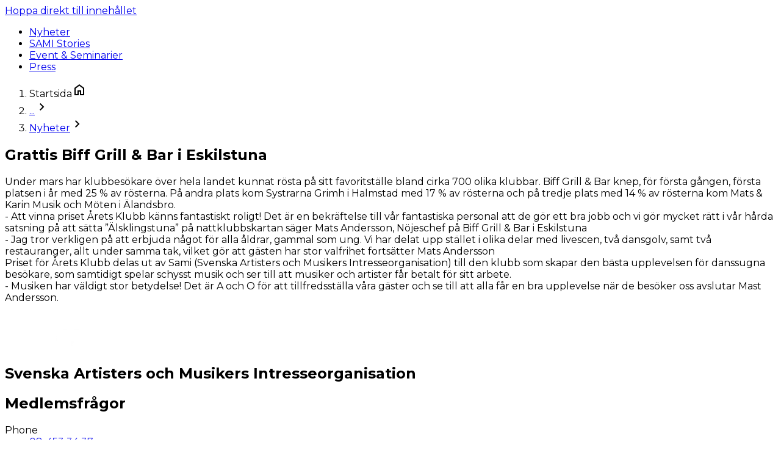

--- FILE ---
content_type: text/html; charset=utf-8
request_url: https://www.sami.se/sv/aktuellt/nyheter/grattis-biff-grill-bar-eskilstuna
body_size: 30870
content:
<!DOCTYPE html><html lang="sv"><head><meta charSet="utf-8"/><meta name="viewport" content="width=device-width, initial-scale=1"/><link rel="stylesheet" href="/_next/static/chunks/1bac034a813b93c0.css" data-precedence="next"/><link rel="preload" as="script" fetchPriority="low" href="/_next/static/chunks/cd8040aeafdf63c3.js"/><script src="/_next/static/chunks/82f2d1cd14595e74.js" async=""></script><script src="/_next/static/chunks/bd4ab1517efdc1c3.js" async=""></script><script src="/_next/static/chunks/99b73f0714eb4684.js" async=""></script><script src="/_next/static/chunks/da1ebc61b4c2a760.js" async=""></script><script src="/_next/static/chunks/c692e5f71732783e.js" async=""></script><script src="/_next/static/chunks/turbopack-87337979efcf34fd.js" async=""></script><script src="/_next/static/chunks/ff1a16fafef87110.js" async=""></script><script src="/_next/static/chunks/247eb132b7f7b574.js" async=""></script><script src="/_next/static/chunks/2df1bf20db5d1125.js" async=""></script><script src="/_next/static/chunks/9669bac547ffe0a8.js" async=""></script><script src="/_next/static/chunks/902e5edd7e34b180.js" async=""></script><script src="/_next/static/chunks/84d38a82769d0ec3.js" async=""></script><script src="/_next/static/chunks/a62cb3ed7409a280.js" async=""></script><script src="/_next/static/chunks/b8356de77f4c9167.js" async=""></script><script src="/_next/static/chunks/bb28cf5718ea5593.js" async=""></script><script src="/_next/static/chunks/7fa527bc4ba4e828.js" async=""></script><script src="/_next/static/chunks/559a29fdeb257620.js" async=""></script><script src="/_next/static/chunks/3fd1c2815aa11a9f.js" async=""></script><script src="/_next/static/chunks/4bf3fb9665fa1c25.js" async=""></script><script src="/_next/static/chunks/e033e38eca187afe.js" async=""></script><script src="/_next/static/chunks/2a0fe69d85629e32.js" async=""></script><link rel="preload" href="https://policy.app.cookieinformation.com/uc.js" as="script"/><link rel="preload" href="https://www.cognitoforms.com/f/iframe.js" as="script"/><meta name="next-size-adjust" content=""/><title>Grattis Biff Grill &amp; Bar i Eskilstuna | SAMI</title><meta name="description" content="Där musik hörs finns vi! Gå med i SAMI om du varit med på en inspelning eller spelar musik i din verksamhet. Läs mer om hur vi jobbar."/><meta name="robots" content="index, follow, max-video-preview:-1, max-image-preview:large, max-snippet:-1"/><link rel="canonical" href="https://www.sami.se/sv/aktuellt/nyheter/grattis-biff-grill-bar-eskilstuna"/><link rel="alternate" hrefLang="sv" href="https://www.sami.se/sv/aktuellt/nyheter/grattis-biff-grill-bar-eskilstuna"/><meta name="format-detection" content="telephone=no"/><meta property="og:title" content="Grattis Biff Grill &amp; Bar i Eskilstuna"/><meta property="og:description" content="Där musik hörs finns vi! Gå med i SAMI om du varit med på en inspelning eller spelar musik i din verksamhet. Läs mer om hur vi jobbar."/><meta property="og:url" content="https://www.sami.se/sv/aktuellt/nyheter/grattis-biff-grill-bar-eskilstuna"/><meta property="og:locale" content="sv_SE"/><meta property="og:type" content="article"/><meta name="twitter:card" content="summary"/><meta name="twitter:title" content="Grattis Biff Grill &amp; Bar i Eskilstuna"/><meta name="twitter:description" content="Där musik hörs finns vi! Gå med i SAMI om du varit med på en inspelning eller spelar musik i din verksamhet. Läs mer om hur vi jobbar."/><link rel="icon" href="/favicon.ico?favicon.22915a0f.ico" sizes="48x48" type="image/x-icon"/><script src="/_next/static/chunks/a6dad97d9634a72d.js" noModule=""></script></head><body class="montserrat_bba129a6-module__TUV0iq__className open_sans_6487050-module__9grdqG__variable merriweather_680ba06c-module__8n0qja__variable text-[1rem] lg:text-[1.125rem] font-normal leading-[150%] bg-neutral-900"><div hidden=""><!--$--><!--/$--></div><div class="flex justify-center bg-neutral-900" data-theme="dark"><div class="flex"><a href="#main-content" class="border-2 rounded-xl text-primary-700 border-primary-700 hover:text-primary-800 hover:border-primary-800 active:text-primary-900 active:border-primary-900 focus-visible:shadow-[0_0_0_2px_theme(colors.neutral.100),0_0_0_4px_theme(colors.primary.700)] focus-visible:outline-none disabled:text-neutral-200 disabled:border-neutral-600 disabled:cursor-not-allowed dark:text-white dark:border-white dark:hover:text-neutral-100 dark:hover:border-neutral-100 dark:active:text-neutral-200 dark:active:border-neutral-200 dark:focus-visible:shadow-[0_0_0_2px_theme(colors.neutral.900),0_0_0_4px_theme(colors.white)] dark:disabled:text-neutral-400 dark:disabled:border-neutral-500 text-lg absolute left-[-999px] overflow-hidden focus:relative focus:overflow-visible focus:left-0 font-semibold leading-[160%] py-4 px-8 my-6" target="_self">Hoppa direkt till innehållet</a></div></div><header id="top" data-theme="dark" class="bg-black border-b-8 border-primary-500"><div class="h-[80px]"></div></header><div class="min-h-[55vh] bg-white flow-root"><div class="xl:border-b xl:border-neutral-300"><nav class="hidden wrapper xl:flex py-4 px-4"><ul class="flex gap-x-8 whitespace-nowrap"><li><div class="flex items-center gap-x-2"><a class="text-black focus-visible:rounded-md focus-visible:outline-black focus-visible:outline-2 focus-visible:outline-offset-4 dark:text-white dark:hover:text-neutral-100 dark:active:text-tertiary-200 dark:outline-white flex-1 py-2 !text-black lg:underline decoration-2 underline-offset-4 pb-1 text-[1rem] font-semibold leading-[100%]" target="_self" href="/sv/aktuellt/nyheter">Nyheter</a></div></li><li><div class="flex items-center gap-x-2"><a class="text-black focus-visible:rounded-md focus-visible:outline-black focus-visible:outline-2 focus-visible:outline-offset-4 dark:text-white dark:hover:text-neutral-100 dark:active:text-tertiary-200 dark:outline-white flex-1 py-2 !text-black pb-1 text-[1rem] font-semibold leading-[100%]" target="_self" href="/sv/aktuellt/sami-stories">SAMI Stories</a></div></li><li><div class="flex items-center gap-x-2"><a class="text-black focus-visible:rounded-md focus-visible:outline-black focus-visible:outline-2 focus-visible:outline-offset-4 dark:text-white dark:hover:text-neutral-100 dark:active:text-tertiary-200 dark:outline-white flex-1 py-2 !text-black pb-1 text-[1rem] font-semibold leading-[100%]" target="_self" href="/sv/aktuellt/event-seminarier">Event &amp; Seminarier</a></div></li><li><div class="flex items-center gap-x-2"><a class="text-black focus-visible:rounded-md focus-visible:outline-black focus-visible:outline-2 focus-visible:outline-offset-4 dark:text-white dark:hover:text-neutral-100 dark:active:text-tertiary-200 dark:outline-white flex-1 py-2 !text-black pb-1 text-[1rem] font-semibold leading-[100%]" target="_self" href="/sv/aktuellt/press">Press</a></div></li></ul></nav><nav aria-label="breadcrumbs" class="wrapper flex lg:hidden items-center mt-8 mb-4"><ol class="flex items-center gap-1 whitespace-nowrap overflow-hidden"><li class="flex items-center gap-1 shrink-0 min-w-0"><span class="sr-only">Startsida</span><svg xmlns="http://www.w3.org/2000/svg" height="24" viewBox="0 -960 960 960" width="24" fill="currentColor" stroke="currentColor" class="text-current" focusable="false" aria-hidden="true"><path d="M240-200h120v-240h240v240h120v-360L480-740 240-560v360Zm-80 80v-480l320-240 320 240v480H520v-240h-80v240H160Zm320-350Z"></path></svg></li><li class="flex items-center gap-1 min-w-0"><a class="truncate block" href="/sv/aktuellt"><span class="text-[0.875rem] lg:text-[1rem] font-semibold leading-[150%] no-underline dark:text-white">...</span></a><svg xmlns="http://www.w3.org/2000/svg" height="24" viewBox="0 -960 960 960" width="24" fill="currentColor" stroke="currentColor" class="text-current shrink-0" focusable="false" aria-hidden="true"><path d="M504-480 320-664l56-56 240 240-240 240-56-56 184-184Z"></path></svg></li><li class="flex items-center gap-1 min-w-0"><a class="truncate block" href="/sv/aktuellt/nyheter"><span class="text-[0.875rem] lg:text-[1rem] font-semibold leading-[150%] no-underline dark:text-white">Nyheter</span></a><svg xmlns="http://www.w3.org/2000/svg" height="24" viewBox="0 -960 960 960" width="24" fill="currentColor" stroke="currentColor" class="text-current shrink-0" focusable="false" aria-hidden="true"><path d="M504-480 320-664l56-56 240 240-240 240-56-56 184-184Z"></path></svg></li></ol></nav></div><main id="main-content" class=""><!--$?--><template id="B:0"></template><div class="py-20"><div class="flex justify-center"><div class="w-12 h-12 border-4 border-neutral-200 border-t-primary-500 rounded-full animate-spin"></div></div></div><!--/$--></main></div><footer data-theme="dark" class="w-full text-white bg-neutral-900 border-t-8 border-primary-500 py-17"><div class="wrapper w-full grid grid-cols-1 lg:grid-cols-12 gap-y-8 lg:gap-y-15"><div class="col-span-full flex flex-wrap lg:flex-row gap-3 lg:gap-10 items-center"><a href="/sv" class="underline underline-offset-2 text-primary-700 hover:text-primary-800 active:text-tertiary-800 focus-visible:text-primary-700 focus-visible:outline-offset-4 focus-visible:rounded-md outline-primary-700 focus-visible:outline-2 dark:text-white dark:hover:text-neutral-100 dark:active:text-tertiary-200 dark:outline-white mb-2" target="_self"><img alt="Sami logo" loading="lazy" width="140" height="41" decoding="async" data-nimg="1" style="color:transparent" srcSet="/_next/image?url=https%3A%2F%2Fassets.sami.se%2Ff%2F327728%2F591x172%2Feff544334e%2Flogo_white.png&amp;w=256&amp;q=80 1x, /_next/image?url=https%3A%2F%2Fassets.sami.se%2Ff%2F327728%2F591x172%2Feff544334e%2Flogo_white.png&amp;w=384&amp;q=80 2x" src="/_next/image?url=https%3A%2F%2Fassets.sami.se%2Ff%2F327728%2F591x172%2Feff544334e%2Flogo_white.png&amp;w=384&amp;q=80"/></a><h2 class="text-[1.125rem] lg:text-[1.25rem] leading-[125%] font-medium lg:font-semibold mb-2 break-words hyphens-auto no-underline dark:text-white">Svenska Artisters och Musikers Intresseorganisation</h2></div><div class="col-span-full lg:col-span-4 grid grid-cols-1 lg:grid-cols-[1fr_1fr] lg:gap-10 gap-6 h-fit"><article id="6de21891-051c-477d-8070-a8afc65c819b" class="flex flex-col" aria-label="Contact card for Medlemsfrågor"><h2 class="text-[1.125rem] leading-[125%] font-medium lg:font-semibold mb-2 break-words hyphens-auto no-underline dark:text-white">Medlemsfrågor</h2><dl class="flex flex-col gap-2"><dt class="sr-only">Phone</dt><dd><a href="tel:+4684533437" class="underline-offset-2 text-primary-700 hover:text-primary-800 active:text-tertiary-800 focus-visible:text-primary-700 focus-visible:outline-offset-4 focus-visible:rounded-md outline-primary-700 focus-visible:outline-2 dark:text-white dark:hover:text-neutral-100 dark:active:text-tertiary-200 dark:outline-white text-[1.125rem] no-underline" target="_self">08-453 34 37</a></dd><dt class="sr-only">Email</dt><dd><a href="mailto:medlem@sami.se" class="text-primary-700 hover:text-primary-800 active:text-tertiary-800 focus-visible:text-primary-700 focus-visible:outline-offset-4 focus-visible:rounded-md outline-primary-700 focus-visible:outline-2 dark:text-white dark:hover:text-neutral-100 dark:active:text-tertiary-200 dark:outline-white underline underline-offset-2 text-[1.125rem]" target="_self">medlem@sami.se</a></dd></dl></article><article id="deca5df6-70e9-4902-af66-e57db594fd1c" class="flex flex-col" aria-label="Contact card for Musikavtal"><h2 class="text-[1.125rem] leading-[125%] font-medium lg:font-semibold mb-2 break-words hyphens-auto no-underline dark:text-white">Musikavtal</h2><dl class="flex flex-col gap-2"><dt class="sr-only">Phone</dt><dd><a href="tel:+4684533480" class="underline-offset-2 text-primary-700 hover:text-primary-800 active:text-tertiary-800 focus-visible:text-primary-700 focus-visible:outline-offset-4 focus-visible:rounded-md outline-primary-700 focus-visible:outline-2 dark:text-white dark:hover:text-neutral-100 dark:active:text-tertiary-200 dark:outline-white text-[1.125rem] no-underline" target="_self">08-453 34 80</a></dd><dt class="sr-only">Email</dt><dd><a href="mailto:marknad@sami.se" class="text-primary-700 hover:text-primary-800 active:text-tertiary-800 focus-visible:text-primary-700 focus-visible:outline-offset-4 focus-visible:rounded-md outline-primary-700 focus-visible:outline-2 dark:text-white dark:hover:text-neutral-100 dark:active:text-tertiary-200 dark:outline-white underline underline-offset-2 text-[1.125rem]" target="_self">marknad@sami.se</a></dd></dl></article><article id="c8c20ec1-1bda-4e6f-b994-d7001caa97c3" class="flex flex-col" aria-label="Contact card for Fakturafrågor"><h2 class="text-[1.125rem] leading-[125%] font-medium lg:font-semibold mb-2 break-words hyphens-auto no-underline dark:text-white">Fakturafrågor</h2><dl class="flex flex-col gap-2"><dt class="sr-only">Phone</dt><dd><a href="tel:+4684533410" class="underline-offset-2 text-primary-700 hover:text-primary-800 active:text-tertiary-800 focus-visible:text-primary-700 focus-visible:outline-offset-4 focus-visible:rounded-md outline-primary-700 focus-visible:outline-2 dark:text-white dark:hover:text-neutral-100 dark:active:text-tertiary-200 dark:outline-white text-[1.125rem] no-underline" target="_self">08-453 34 10</a></dd><dt class="sr-only">Email</dt><dd><a href="mailto:kund@sami.se" class="text-primary-700 hover:text-primary-800 active:text-tertiary-800 focus-visible:text-primary-700 focus-visible:outline-offset-4 focus-visible:rounded-md outline-primary-700 focus-visible:outline-2 dark:text-white dark:hover:text-neutral-100 dark:active:text-tertiary-200 dark:outline-white underline underline-offset-2 text-[1.125rem]" target="_self">kund@sami.se</a></dd></dl></article><div id="f63c7aca-52ef-4c2e-8197-3788a934f5a0" class="flex flex-col" aria-labelledby="linkCard-lankar"><nav><h2 id="linkCard-lankar" class="text-[1.125rem] leading-[125%] font-medium lg:font-semibold mb-2 break-words hyphens-auto no-underline dark:text-white">Länkar</h2><ul class="flex flex-col gap-2"><li><div id="a639ba02-da85-4a1d-bcb9-2fccf7b03fd8" class="blok linkItem linkItem--text"><a class="underline underline-offset-2 text-primary-700 hover:text-primary-800 active:text-tertiary-800 focus-visible:text-primary-700 focus-visible:outline-offset-4 focus-visible:rounded-md outline-primary-700 focus-visible:outline-2 dark:text-white dark:hover:text-neutral-100 dark:active:text-tertiary-200 dark:outline-white" target="_self" href="/sv/om-sami/kontakt">Kontakt</a></div></li><li><div id="b90b08ef-383d-4cfd-a2d3-e58a0f7d9877" class="blok linkItem linkItem--text"><a class="underline underline-offset-2 text-primary-700 hover:text-primary-800 active:text-tertiary-800 focus-visible:text-primary-700 focus-visible:outline-offset-4 focus-visible:rounded-md outline-primary-700 focus-visible:outline-2 dark:text-white dark:hover:text-neutral-100 dark:active:text-tertiary-200 dark:outline-white" target="_self" href="/sv/om-sami/vanliga-fragor">Vanliga frågor</a></div></li><li><div id="1b086463-4fa6-409a-b5ad-d536deb21ec0" class="blok linkItem linkItem--text"><a class="underline underline-offset-2 text-primary-700 hover:text-primary-800 active:text-tertiary-800 focus-visible:text-primary-700 focus-visible:outline-offset-4 focus-visible:rounded-md outline-primary-700 focus-visible:outline-2 dark:text-white dark:hover:text-neutral-100 dark:active:text-tertiary-200 dark:outline-white" target="_self" href="/sv/personuppgifter">Om personuppgifter</a></div></li><li><div id="344a94d6-c14e-4d01-9399-74b1e9cca84a" class="blok linkItem linkItem--text"><a class="underline underline-offset-2 text-primary-700 hover:text-primary-800 active:text-tertiary-800 focus-visible:text-primary-700 focus-visible:outline-offset-4 focus-visible:rounded-md outline-primary-700 focus-visible:outline-2 dark:text-white dark:hover:text-neutral-100 dark:active:text-tertiary-200 dark:outline-white" target="_self" href="/sv/om-cookies">Om cookies</a></div></li></ul></nav><nav aria-label="social media links"><ul class="flex gap-6 items-center mt-6"><li><a class="inline-flex items-center text-white focus:outline focus:outline-offset-4 focus:rounded-md outline-white focus:outline-2" href="/om-sami/sa-jobbar-vi/sami-i-sociala-medier" target="_blank" rel="noopener noreferrer"><svg width="24" height="24" viewBox="0 0 24 24" fill="currentColor" xmlns="http://www.w3.org/2000/svg" stroke="currentColor" class="text-current" focusable="false" aria-hidden="true"><path d="M24.003 12.075C24.003 5.406 18.63 0 12.003 0C5.373 0.0015 0 5.406 0 12.0765C0 18.102 4.389 23.097 10.125 24.003V15.5655H7.08V12.0765H10.128V9.414C10.128 6.3885 11.9205 4.7175 14.661 4.7175C15.975 4.7175 17.3475 4.953 17.3475 4.953V7.923H15.834C14.3445 7.923 13.8795 8.8545 13.8795 9.81V12.075H17.2065L16.6755 15.564H13.878V24.0015C19.614 23.0955 24.003 18.1005 24.003 12.075Z" fill="currentColor"></path></svg><span class="sr-only">facebook</span></a></li><li><a class="inline-flex items-center text-white focus:outline focus:outline-offset-4 focus:rounded-md outline-white focus:outline-2" href="/om-sami/sa-jobbar-vi/sami-i-sociala-medier" target="_blank" rel="noopener noreferrer"><svg width="24" height="24" viewBox="0 0 24 25" fill="currentColor" xmlns="http://www.w3.org/2000/svg" stroke="currentColor" class="text-current" focusable="false" aria-hidden="true"><path d="M0 1.844C0 0.8945 0.789 0.125 1.7625 0.125H22.2375C23.211 0.125 24 0.8945 24 1.844V22.406C24 23.3555 23.211 24.125 22.2375 24.125H1.7625C0.789 24.125 0 23.3555 0 22.406V1.844ZM7.4145 20.216V9.3785H3.813V20.216H7.4145ZM5.6145 7.898C6.87 7.898 7.6515 7.067 7.6515 6.026C7.629 4.9625 6.8715 4.154 5.6385 4.154C4.4055 4.154 3.6 4.964 3.6 6.026C3.6 7.067 4.3815 7.898 5.5905 7.898H5.6145ZM12.9765 20.216V14.1635C12.9765 13.8395 13.0005 13.5155 13.0965 13.2845C13.356 12.638 13.9485 11.9675 14.9445 11.9675C16.248 11.9675 16.7685 12.9605 16.7685 14.4185V20.216H20.37V14C20.37 10.67 18.594 9.122 16.224 9.122C14.313 9.122 13.4565 10.172 12.9765 10.9115V10.949H12.9525L12.9765 10.9115V9.3785H9.3765C9.4215 10.3955 9.3765 20.216 9.3765 20.216H12.9765Z" fill="currentColor"></path></svg><span class="sr-only">linkedin</span></a></li><li><a class="inline-flex items-center text-white focus:outline focus:outline-offset-4 focus:rounded-md outline-white focus:outline-2" href="/om-sami/sa-jobbar-vi/sami-i-sociala-medier" target="_blank" rel="noopener noreferrer"><svg width="24" height="24" viewBox="0 0 24 25" fill="currentColor" xmlns="http://www.w3.org/2000/svg" stroke="currentColor" class="text-current" focusable="false" aria-hidden="true"><path d="M12 0.125C8.7435 0.125 8.334 0.14 7.0545 0.197C5.775 0.257 4.9035 0.458 4.14 0.755C3.33877 1.05549 2.61321 1.5281 2.0145 2.1395C1.4031 2.73821 0.930488 3.46377 0.63 4.265C0.333 5.027 0.1305 5.9 0.072 7.175C0.015 8.4575 0 8.8655 0 12.1265C0 15.3845 0.015 15.7925 0.072 17.072C0.132 18.35 0.333 19.2215 0.63 19.985C0.9375 20.774 1.347 21.443 2.0145 22.1105C2.6805 22.778 3.3495 23.189 4.1385 23.495C4.9035 23.792 5.7735 23.9945 7.0515 24.053C8.3325 24.11 8.7405 24.125 12 24.125C15.2595 24.125 15.666 24.11 16.947 24.053C18.2235 23.993 19.098 23.792 19.8615 23.495C20.6622 23.1943 21.3872 22.7217 21.9855 22.1105C22.653 21.443 23.0625 20.774 23.37 19.985C23.6655 19.2215 23.868 18.35 23.928 17.072C23.985 15.7925 24 15.3845 24 12.125C24 8.8655 23.985 8.4575 23.928 7.1765C23.868 5.9 23.6655 5.027 23.37 4.265C23.0695 3.46377 22.5969 2.73821 21.9855 2.1395C21.3868 1.5281 20.6612 1.05549 19.86 0.755C19.095 0.458 18.222 0.2555 16.9455 0.197C15.6645 0.14 15.258 0.125 11.997 0.125H12ZM10.9245 2.288H12.0015C15.2055 2.288 15.585 2.2985 16.8495 2.357C18.0195 2.4095 18.6555 2.606 19.0785 2.7695C19.638 2.987 20.0385 3.248 20.4585 3.668C20.8785 4.088 21.138 4.487 21.3555 5.048C21.5205 5.4695 21.7155 6.1055 21.768 7.2755C21.8265 8.54 21.8385 8.9195 21.8385 12.122C21.8385 15.3245 21.8265 15.7055 21.768 16.97C21.7155 18.14 21.519 18.7745 21.3555 19.1975C21.1617 19.7179 20.8549 20.1887 20.457 20.576C20.037 20.996 19.638 21.2555 19.077 21.473C18.657 21.638 18.021 21.833 16.8495 21.887C15.585 21.944 15.2055 21.9575 12.0015 21.9575C8.7975 21.9575 8.4165 21.944 7.152 21.887C5.982 21.833 5.3475 21.638 4.9245 21.473C4.40375 21.2799 3.9324 20.9735 3.5445 20.576C3.14591 20.1884 2.83849 19.717 2.6445 19.196C2.481 18.7745 2.2845 18.1385 2.232 16.9685C2.175 15.704 2.163 15.3245 2.163 12.119C2.163 8.9135 2.175 8.537 2.232 7.2725C2.286 6.1025 2.481 5.4665 2.646 5.0435C2.8635 4.484 3.1245 4.0835 3.5445 3.6635C3.9645 3.2435 4.3635 2.984 4.9245 2.7665C5.3475 2.6015 5.982 2.4065 7.152 2.3525C8.259 2.3015 8.688 2.2865 10.9245 2.285V2.288ZM18.4065 4.28C18.2174 4.28 18.0301 4.31725 17.8554 4.38961C17.6807 4.46198 17.522 4.56805 17.3883 4.70177C17.2545 4.83548 17.1485 4.99423 17.0761 5.16894C17.0037 5.34364 16.9665 5.5309 16.9665 5.72C16.9665 5.9091 17.0037 6.09635 17.0761 6.27106C17.1485 6.44577 17.2545 6.60452 17.3883 6.73823C17.522 6.87195 17.6807 6.97802 17.8554 7.05039C18.0301 7.12275 18.2174 7.16 18.4065 7.16C18.7884 7.16 19.1547 7.00829 19.4247 6.73823C19.6948 6.46818 19.8465 6.10191 19.8465 5.72C19.8465 5.33809 19.6948 4.97182 19.4247 4.70177C19.1547 4.43171 18.7884 4.28 18.4065 4.28ZM12.0015 5.963C11.1841 5.95025 10.3723 6.10023 9.61347 6.40421C8.85459 6.70819 8.16377 7.16011 7.58123 7.73363C6.99868 8.30716 6.53605 8.99085 6.22026 9.74489C5.90448 10.4989 5.74185 11.3083 5.74185 12.1257C5.74185 12.9432 5.90448 13.7526 6.22026 14.5066C6.53605 15.2606 6.99868 15.9443 7.58123 16.5179C8.16377 17.0914 8.85459 17.5433 9.61347 17.8473C10.3723 18.1513 11.1841 18.3013 12.0015 18.2885C13.6193 18.2633 15.1623 17.6029 16.2975 16.4499C17.4326 15.2969 18.0689 13.7438 18.0689 12.1257C18.0689 10.5077 17.4326 8.95462 16.2975 7.80162C15.1623 6.64863 13.6193 5.98824 12.0015 5.963ZM12.0015 8.1245C12.5269 8.1245 13.0471 8.22798 13.5324 8.42902C14.0178 8.63006 14.4588 8.92474 14.8303 9.29622C15.2018 9.6677 15.4964 10.1087 15.6975 10.5941C15.8985 11.0794 16.002 11.5996 16.002 12.125C16.002 12.6504 15.8985 13.1706 15.6975 13.6559C15.4964 14.1413 15.2018 14.5823 14.8303 14.9538C14.4588 15.3253 14.0178 15.6199 13.5324 15.821C13.0471 16.022 12.5269 16.1255 12.0015 16.1255C10.9405 16.1255 9.92296 15.704 9.17272 14.9538C8.42248 14.2035 8.001 13.186 8.001 12.125C8.001 11.064 8.42248 10.0465 9.17272 9.29622C9.92296 8.54598 10.9405 8.1245 12.0015 8.1245Z" fill="currentColor"></path></svg><span class="sr-only">instagram</span></a></li><li><a class="inline-flex items-center text-white focus:outline focus:outline-offset-4 focus:rounded-md outline-white focus:outline-2" href="/om-sami/sa-jobbar-vi/sami-i-sociala-medier" target="_blank" rel="noopener noreferrer"><svg width="24" height="24" viewBox="0 0 24 17" fill="currentColor" xmlns="http://www.w3.org/2000/svg" stroke="currentColor" class="text-current" focusable="false" aria-hidden="true"><path d="M12.0765 0H12.21C13.443 0.0045 19.6905 0.0495003 21.375 0.5025C21.8842 0.640753 22.3483 0.910234 22.7207 1.28401C23.0932 1.65779 23.361 2.12278 23.4975 2.6325C23.649 3.2025 23.7555 3.957 23.8275 4.7355L23.8425 4.8915L23.8755 5.2815L23.8875 5.4375C23.985 6.8085 23.997 8.0925 23.9985 8.373V8.4855C23.997 8.7765 23.9835 10.1475 23.8755 11.5755L23.8635 11.733L23.85 11.889C23.775 12.747 23.664 13.599 23.4975 14.226C23.361 14.7357 23.0932 15.2007 22.7207 15.5745C22.3483 15.9483 21.8842 16.2177 21.375 16.356C19.635 16.824 13.0215 16.857 12.105 16.8585H11.892C11.4285 16.8585 9.5115 16.8495 7.5015 16.7805L7.2465 16.7715L7.116 16.7655L6.8595 16.755L6.603 16.7445C4.938 16.671 3.3525 16.5525 2.622 16.3545C2.11294 16.2164 1.64902 15.9471 1.27658 15.5736C0.904129 15.2001 0.636185 14.7354 0.4995 14.226C0.333 13.6005 0.222 12.747 0.147 11.889L0.135 11.7315L0.123 11.5755C0.0485451 10.5591 0.00752298 9.54057 0 8.5215L0 8.337C0.003 8.0145 0.015 6.9 0.096 5.67L0.1065 5.5155L0.111 5.4375L0.123 5.2815L0.156 4.8915L0.171 4.7355C0.243 3.957 0.3495 3.201 0.501 2.6325C0.637456 2.12278 0.905298 1.65779 1.27776 1.28401C1.65022 0.910234 2.11426 0.640753 2.6235 0.5025C3.354 0.3075 4.9395 0.1875 6.6045 0.1125L6.8595 0.102L7.1175 0.0930002L7.2465 0.0885002L7.503 0.0780002C8.93056 0.0321054 10.3587 0.00660264 11.787 0.00150007L12.0765 0ZM9.6 4.815V12.042L15.8355 8.43L9.6 4.815Z" fill="currentColor"></path></svg><span class="sr-only">youtube</span></a></li></ul></nav></div></div><div class="lg:col-start-9 col-span-full"><h2 class="text-[1.125rem] leading-[125%] font-medium lg:font-semibold mb-2 break-words hyphens-auto no-underline dark:text-white">Nyhetsbrev</h2><div class="space-y-4"><p class="text-[1rem] lg:text-[1.125rem] font-normal leading-[150%] no-underline dark:text-white">Få vårt nyhetsbrev fyra gånger per år med aktuell information om vad som är på gång.</p></div></div><address id="47ae1ddd-144d-42f0-a450-35eb3dbac00e" class="col-span-10 flex flex-col lg:flex-row gap-6 not-italic mt-10"><span class="text-[0.875rem] lg:text-[1rem] font-normal leading-[150%] no-underline text-neutral-100">Regeringsgatan 74, 111 39 Stockholm</span><span class="text-[0.875rem] lg:text-[1rem] font-normal leading-[150%] no-underline dark:text-white"><span class="mr-2">E-post<!-- -->:</span><a class="text-primary-700 hover:text-primary-800 active:text-tertiary-800 focus-visible:text-primary-700 focus-visible:outline-offset-4 focus-visible:rounded-md outline-primary-700 focus-visible:outline-2 dark:text-white dark:hover:text-neutral-100 dark:active:text-tertiary-200 dark:outline-white underline underline-offset-2" target="_self" href="mailto:info@sami.se">info@sami.se</a></span><span class="text-[0.875rem] lg:text-[1rem] font-normal leading-[150%] no-underline dark:text-white"><span class="mr-2">Telefon<!-- -->:</span><a class="underline-offset-2 text-primary-700 hover:text-primary-800 active:text-tertiary-800 focus-visible:text-primary-700 focus-visible:outline-offset-4 focus-visible:rounded-md outline-primary-700 focus-visible:outline-2 dark:text-white dark:hover:text-neutral-100 dark:active:text-tertiary-200 dark:outline-white no-underline" target="_self" href="tel:+4684533400">08-453 34 00</a></span><span class="text-[0.875rem] lg:text-[1rem] font-normal leading-[150%] no-underline dark:text-white"><span class="mr-2">Orgnr<!-- -->:</span>702000-0803</span></address><div class="col-span-full lg:col-start-11 lg:col-span-full lg:flex lg:justify-end mt-10"><a class="underline underline-offset-2 text-primary-700 hover:text-primary-800 active:text-tertiary-800 focus-visible:text-primary-700 focus-visible:outline-offset-4 focus-visible:rounded-md outline-primary-700 focus-visible:outline-2 dark:text-white dark:hover:text-neutral-100 dark:active:text-tertiary-200 dark:outline-white flex flex-row items-center" target="_self" href="#top"><svg xmlns="http://www.w3.org/2000/svg" height="24" viewBox="0 -960 960 960" width="24" fill="currentColor" stroke="currentColor" class="text-current" focusable="false" aria-hidden="true"><path d="M440-160v-487L216-423l-56-57 320-320 320 320-56 57-224-224v487h-80Z"></path></svg><span class="text-[0.875rem] font-normal leading-[150%] no-underline dark:text-white">Till sidans topp</span></a></div></div></footer><script>requestAnimationFrame(function(){$RT=performance.now()});</script><script src="/_next/static/chunks/cd8040aeafdf63c3.js" id="_R_" async=""></script><div hidden id="S:0"><article id="797decb3-920b-4ecc-90a5-9e2f14ec6352" class="wrapper sami-grid pb-24 lg:pb-48 mt-8 lg:mt-10"><header class="col-span-full"><h1 class="text-[2rem] lg:text-[2.75rem] leading-[125%] font-medium mb-4 no-underline dark:text-white">Grattis Biff Grill &amp; Bar i Eskilstuna</h1></header><div class="col-span-full lg:col-span-8"><div class="mb-6 text-2xl"><div></div></div><div class="col-span-full text-lg"><div id="9a1c444d-4a4b-47c5-8701-571fe1ddb381" class="
        dark:text-white rich-text
        
        blok richText
      "><div><p class="mb-3 last:mb-0 text-[1rem] lg:text-[1.125rem] font-normal leading-[150%] no-underline dark:text-white">Under mars har klubbesökare över hela landet kunnat rösta på sitt favoritställe bland cirka 700 olika klubbar. Biff Grill &amp; Bar knep, för första gången, första platsen i år med 25 % av rösterna. På andra plats kom Systrarna Grimh i Halmstad med 17 % av rösterna och på tredje plats med 14 % av rösterna kom Mats &amp; Karin Musik och Möten i Älandsbro. <br/>- Att vinna priset Årets Klubb känns fantastiskt roligt! Det är en bekräftelse till vår fantastiska personal att de gör ett bra jobb och vi gör mycket rätt i vår hårda satsning på att sätta ”Älsklingstuna” på nattklubbskartan säger Mats Andersson, Nöjeschef på Biff Grill &amp; Bar i Eskilstuna <br/>- Jag tror verkligen på att erbjuda något för alla åldrar, gammal som ung. Vi har delat upp stället i olika delar med livescen, två dansgolv, samt två restauranger, allt under samma tak, vilket gör att gästen har stor valfrihet fortsätter Mats Andersson <br/>Priset för Årets Klubb delas ut av Sami (Svenska Artisters och Musikers Intresseorganisation) till den klubb som skapar den bästa upplevelsen för danssugna besökare, som samtidigt spelar schysst musik och ser till att musiker och artister får betalt för sitt arbete. <br/>- Musiken har väldigt stor betydelse! Det är A och O för att tillfredsställa våra gäster och se till att alla får en bra upplevelse när de besöker oss avslutar Mast Andersson. <br/><br/></p></div></div></div></div></article><!--$--><!--/$--></div><script>$RB=[];$RV=function(a){$RT=performance.now();for(var b=0;b<a.length;b+=2){var c=a[b],e=a[b+1];null!==e.parentNode&&e.parentNode.removeChild(e);var f=c.parentNode;if(f){var g=c.previousSibling,h=0;do{if(c&&8===c.nodeType){var d=c.data;if("/$"===d||"/&"===d)if(0===h)break;else h--;else"$"!==d&&"$?"!==d&&"$~"!==d&&"$!"!==d&&"&"!==d||h++}d=c.nextSibling;f.removeChild(c);c=d}while(c);for(;e.firstChild;)f.insertBefore(e.firstChild,c);g.data="$";g._reactRetry&&requestAnimationFrame(g._reactRetry)}}a.length=0};
$RC=function(a,b){if(b=document.getElementById(b))(a=document.getElementById(a))?(a.previousSibling.data="$~",$RB.push(a,b),2===$RB.length&&("number"!==typeof $RT?requestAnimationFrame($RV.bind(null,$RB)):(a=performance.now(),setTimeout($RV.bind(null,$RB),2300>a&&2E3<a?2300-a:$RT+300-a)))):b.parentNode.removeChild(b)};$RC("B:0","S:0")</script><script>(self.__next_f=self.__next_f||[]).push([0])</script><script>self.__next_f.push([1,"1:\"$Sreact.fragment\"\n2:I[39756,[\"/_next/static/chunks/ff1a16fafef87110.js\",\"/_next/static/chunks/247eb132b7f7b574.js\"],\"default\"]\n3:I[7732,[\"/_next/static/chunks/2df1bf20db5d1125.js\",\"/_next/static/chunks/9669bac547ffe0a8.js\",\"/_next/static/chunks/902e5edd7e34b180.js\",\"/_next/static/chunks/84d38a82769d0ec3.js\"],\"default\"]\n4:I[37457,[\"/_next/static/chunks/ff1a16fafef87110.js\",\"/_next/static/chunks/247eb132b7f7b574.js\"],\"default\"]\n8:I[97367,[\"/_next/static/chunks/ff1a16fafef87110.js\",\"/_next/static/chunks/247eb132b7f7b574.js\"],\"OutletBoundary\"]\n9:\"$Sreact.suspense\"\nb:I[97367,[\"/_next/static/chunks/ff1a16fafef87110.js\",\"/_next/static/chunks/247eb132b7f7b574.js\"],\"ViewportBoundary\"]\nd:I[97367,[\"/_next/static/chunks/ff1a16fafef87110.js\",\"/_next/static/chunks/247eb132b7f7b574.js\"],\"MetadataBoundary\"]\nf:I[68027,[],\"default\"]\n10:I[79520,[\"/_next/static/chunks/a62cb3ed7409a280.js\",\"/_next/static/chunks/b8356de77f4c9167.js\",\"/_next/static/chunks/bb28cf5718ea5593.js\",\"/_next/static/chunks/7fa527bc4ba4e828.js\",\"/_next/static/chunks/559a29fdeb257620.js\",\"/_next/static/chunks/84d38a82769d0ec3.js\",\"/_next/static/chunks/9669bac547ffe0a8.js\",\"/_next/static/chunks/3fd1c2815aa11a9f.js\",\"/_next/static/chunks/4bf3fb9665fa1c25.js\"],\"\"]\n12:I[63284,[\"/_next/static/chunks/a62cb3ed7409a280.js\",\"/_next/static/chunks/b8356de77f4c9167.js\",\"/_next/static/chunks/bb28cf5718ea5593.js\",\"/_next/static/chunks/7fa527bc4ba4e828.js\",\"/_next/static/chunks/559a29fdeb257620.js\",\"/_next/static/chunks/84d38a82769d0ec3.js\",\"/_next/static/chunks/9669bac547ffe0a8.js\",\"/_next/static/chunks/3fd1c2815aa11a9f.js\",\"/_next/static/chunks/4bf3fb9665fa1c25.js\"],\"Providers\"]\n13:I[82351,[\"/_next/static/chunks/a62cb3ed7409a280.js\",\"/_next/static/chunks/b8356de77f4c9167.js\",\"/_next/static/chunks/bb28cf5718ea5593.js\",\"/_next/static/chunks/7fa527bc4ba4e828.js\",\"/_next/static/chunks/559a29fdeb257620.js\",\"/_next/static/chunks/84d38a82769d0ec3.js\",\"/_next/static/chunks/9669bac547ffe0a8.js\",\"/_next/static/chunks/3fd1c2815aa11a9f.js\",\"/_next/static/chunks/4bf3fb9665fa1c25.js\"],\"default\"]\n17:I[45727,[\"/_next/static/chunks/a62cb3ed7409a280.js\",\"/_next/static/chunks/b8356de77f4c9167.js\",\"/_next/static/chunks/bb28cf5718ea5593.js\",\"/_next/static/chunks/7fa527bc4ba4e828.js\",\"/_next/static/chunks/559a29fdeb257620.js\",\"/_next/static/chunks/84d38a82769d0ec3.js\",\"/_next/static/chunks/9669bac547ffe0a8.js\",\"/_next/static/chunks/3fd1c2815aa11a9f.js\",\"/_next/static/chunks/4bf3fb9665fa1c25.js\"],\"default\"]\n18:I[43107,[\"/_next/static/chunks/a62cb3ed7409a280.js\",\"/_next/static/chunks/b8356de77f4c9167.js\",\"/_next/static/chunks/bb28cf5718ea5593.js\",\"/_next/static/chunks/7fa527bc4ba4e828.js\",\"/_next/static/chunks/559a29fdeb257620.js\",\"/_next/static/chunks/84d38a82769d0ec3.js\",\"/_next/static/chunks/9669bac547ffe0a8.js\",\"/_next/static/chunks/3fd1c2815aa11a9f.js\",\"/_next/static/chunks/4bf3fb9665fa1c25.js\",\"/_next/static/chunks/e033e38eca187afe.js\"],\"default\"]\n19:I[5500,[\"/_next/static/chunks/a62cb3ed7409a280.js\",\"/_next/static/chunks/b8356de77f4c9167.js\",\"/_next/static/chunks/bb28cf5718ea5593.js\",\"/_next/static/chunks/7fa527bc4ba4e828.js\",\"/_next/static/chunks/559a29fdeb257620.js\",\"/_next/static/chunks/84d38a82769d0ec3.js\",\"/_next/static/chunks/9669bac547ffe0a8.js\",\"/_next/static/chunks/3fd1c2815aa11a9f.js\",\"/_next/static/chunks/4bf3fb9665fa1c25.js\",\"/_next/static/chunks/2a0fe69d85629e32.js\"],\"Image\"]\n1f:I[22016,[\"/_next/static/chunks/a62cb3ed7409a280.js\",\"/_next/static/chunks/b8356de77f4c9167.js\",\"/_next/static/chunks/bb28cf5718ea5593.js\",\"/_next/static/chunks/7fa527bc4ba4e828.js\",\"/_next/static/chunks/559a29fdeb257620.js\",\"/_next/static/chunks/84d38a82769d0ec3.js\",\"/_next/static/chunks/9669bac547ffe0a8.js\",\"/_next/static/chunks/3fd1c2815aa11a9f.js\",\"/_next/static/chunks/4bf3fb9665fa1c25.js\",\"/_next/static/chunks/2a0fe69d85629e32.js\"],\"\"]\n2a:I[678,[\"/_next/static/chunks/a62cb3ed7409a280.js\",\"/_next/static/chunks/b8356de77f4c9167.js\",\"/_next/static/chunks/bb28cf5718ea5593.js\",\"/_next/static/chunks/7fa527bc4ba4e828.js\",\"/_next/static/chunks/559a29fdeb257620.js\",\"/_next/static/chunks/84d38a82769d0ec3.js\",\"/_next"])</script><script>self.__next_f.push([1,"/static/chunks/9669bac547ffe0a8.js\",\"/_next/static/chunks/3fd1c2815aa11a9f.js\",\"/_next/static/chunks/4bf3fb9665fa1c25.js\",\"/_next/static/chunks/2a0fe69d85629e32.js\"],\"default\"]\n2e:I[75235,[\"/_next/static/chunks/a62cb3ed7409a280.js\",\"/_next/static/chunks/b8356de77f4c9167.js\",\"/_next/static/chunks/bb28cf5718ea5593.js\",\"/_next/static/chunks/7fa527bc4ba4e828.js\",\"/_next/static/chunks/559a29fdeb257620.js\",\"/_next/static/chunks/84d38a82769d0ec3.js\",\"/_next/static/chunks/9669bac547ffe0a8.js\",\"/_next/static/chunks/3fd1c2815aa11a9f.js\",\"/_next/static/chunks/4bf3fb9665fa1c25.js\",\"/_next/static/chunks/2a0fe69d85629e32.js\"],\"default\"]\n:HL[\"/_next/static/chunks/1bac034a813b93c0.css\",\"style\"]\n:HL[\"/_next/static/media/248e1dc0efc99276-s.p.8a6b2436.woff2\",\"font\",{\"crossOrigin\":\"\",\"type\":\"font/woff2\"}]\n:HL[\"/_next/static/media/cf514f5d0007dafa-s.p.417aa1a2.woff2\",\"font\",{\"crossOrigin\":\"\",\"type\":\"font/woff2\"}]\n:HL[\"/_next/static/media/e8f2fbee2754df70-s.p.9b7a96b4.woff2\",\"font\",{\"crossOrigin\":\"\",\"type\":\"font/woff2\"}]\n"])</script><script>self.__next_f.push([1,"0:{\"P\":null,\"b\":\"4HTvD24uQ4Qa2aeJ0kM_w\",\"c\":[\"\",\"sv\",\"aktuellt\",\"nyheter\",\"grattis-biff-grill-bar-eskilstuna\"],\"q\":\"\",\"i\":false,\"f\":[[[\"\",{\"children\":[[\"lang\",\"sv\",\"d\"],{\"children\":[[\"slug\",\"aktuellt/nyheter/grattis-biff-grill-bar-eskilstuna\",\"c\"],{\"children\":[\"__PAGE__\",{}]}]},\"$undefined\",\"$undefined\",true]}],[[\"$\",\"$1\",\"c\",{\"children\":[null,[\"$\",\"$L2\",null,{\"parallelRouterKey\":\"children\",\"error\":\"$3\",\"errorStyles\":[[\"$\",\"link\",\"0\",{\"rel\":\"stylesheet\",\"href\":\"/_next/static/chunks/1bac034a813b93c0.css\",\"precedence\":\"next\",\"crossOrigin\":\"$undefined\",\"nonce\":\"$undefined\"}]],\"errorScripts\":[[\"$\",\"script\",\"script-0\",{\"src\":\"/_next/static/chunks/2df1bf20db5d1125.js\",\"async\":true}],[\"$\",\"script\",\"script-1\",{\"src\":\"/_next/static/chunks/9669bac547ffe0a8.js\",\"async\":true}],[\"$\",\"script\",\"script-2\",{\"src\":\"/_next/static/chunks/902e5edd7e34b180.js\",\"async\":true}],[\"$\",\"script\",\"script-3\",{\"src\":\"/_next/static/chunks/84d38a82769d0ec3.js\",\"async\":true}]],\"template\":[\"$\",\"$L4\",null,{}],\"templateStyles\":\"$undefined\",\"templateScripts\":\"$undefined\",\"notFound\":[[[\"$\",\"title\",null,{\"children\":\"404: This page could not be found.\"}],[\"$\",\"div\",null,{\"style\":{\"fontFamily\":\"system-ui,\\\"Segoe UI\\\",Roboto,Helvetica,Arial,sans-serif,\\\"Apple Color Emoji\\\",\\\"Segoe UI Emoji\\\"\",\"height\":\"100vh\",\"textAlign\":\"center\",\"display\":\"flex\",\"flexDirection\":\"column\",\"alignItems\":\"center\",\"justifyContent\":\"center\"},\"children\":[\"$\",\"div\",null,{\"children\":[[\"$\",\"style\",null,{\"dangerouslySetInnerHTML\":{\"__html\":\"body{color:#000;background:#fff;margin:0}.next-error-h1{border-right:1px solid rgba(0,0,0,.3)}@media (prefers-color-scheme:dark){body{color:#fff;background:#000}.next-error-h1{border-right:1px solid rgba(255,255,255,.3)}}\"}}],[\"$\",\"h1\",null,{\"className\":\"next-error-h1\",\"style\":{\"display\":\"inline-block\",\"margin\":\"0 20px 0 0\",\"padding\":\"0 23px 0 0\",\"fontSize\":24,\"fontWeight\":500,\"verticalAlign\":\"top\",\"lineHeight\":\"49px\"},\"children\":404}],[\"$\",\"div\",null,{\"style\":{\"display\":\"inline-block\"},\"children\":[\"$\",\"h2\",null,{\"style\":{\"fontSize\":14,\"fontWeight\":400,\"lineHeight\":\"49px\",\"margin\":0},\"children\":\"This page could not be found.\"}]}]]}]}]],[]],\"forbidden\":\"$undefined\",\"unauthorized\":\"$undefined\"}]]}],{\"children\":[[\"$\",\"$1\",\"c\",{\"children\":[[[\"$\",\"link\",\"0\",{\"rel\":\"stylesheet\",\"href\":\"/_next/static/chunks/1bac034a813b93c0.css\",\"precedence\":\"next\",\"crossOrigin\":\"$undefined\",\"nonce\":\"$undefined\"}],[\"$\",\"script\",\"script-0\",{\"src\":\"/_next/static/chunks/a62cb3ed7409a280.js\",\"async\":true,\"nonce\":\"$undefined\"}],[\"$\",\"script\",\"script-1\",{\"src\":\"/_next/static/chunks/b8356de77f4c9167.js\",\"async\":true,\"nonce\":\"$undefined\"}],[\"$\",\"script\",\"script-2\",{\"src\":\"/_next/static/chunks/bb28cf5718ea5593.js\",\"async\":true,\"nonce\":\"$undefined\"}],[\"$\",\"script\",\"script-3\",{\"src\":\"/_next/static/chunks/7fa527bc4ba4e828.js\",\"async\":true,\"nonce\":\"$undefined\"}],[\"$\",\"script\",\"script-4\",{\"src\":\"/_next/static/chunks/559a29fdeb257620.js\",\"async\":true,\"nonce\":\"$undefined\"}],[\"$\",\"script\",\"script-5\",{\"src\":\"/_next/static/chunks/84d38a82769d0ec3.js\",\"async\":true,\"nonce\":\"$undefined\"}],[\"$\",\"script\",\"script-6\",{\"src\":\"/_next/static/chunks/9669bac547ffe0a8.js\",\"async\":true,\"nonce\":\"$undefined\"}],[\"$\",\"script\",\"script-7\",{\"src\":\"/_next/static/chunks/3fd1c2815aa11a9f.js\",\"async\":true,\"nonce\":\"$undefined\"}],[\"$\",\"script\",\"script-8\",{\"src\":\"/_next/static/chunks/4bf3fb9665fa1c25.js\",\"async\":true,\"nonce\":\"$undefined\"}]],\"$L5\"]}],{\"children\":[[\"$\",\"$1\",\"c\",{\"children\":[[[\"$\",\"script\",\"script-0\",{\"src\":\"/_next/static/chunks/2a0fe69d85629e32.js\",\"async\":true,\"nonce\":\"$undefined\"}]],\"$L6\"]}],{\"children\":[[\"$\",\"$1\",\"c\",{\"children\":[\"$L7\",null,[\"$\",\"$L8\",null,{\"children\":[\"$\",\"$9\",null,{\"name\":\"Next.MetadataOutlet\",\"children\":\"$@a\"}]}]]}],{},null,false,false]},[[\"$\",\"div\",\"l\",{\"className\":\"py-20\",\"children\":[\"$\",\"div\",null,{\"className\":\"flex justify-center\",\"children\":[\"$\",\"div\",null,{\"className\":\"w-12 h-12 border-4 border-neutral-200 border-t-primary-500 rounded-full animate-spin\"}]}]}],[],[]],false,false]},null,false,false]},null,false,false],[\"$\",\"$1\",\"h\",{\"children\":[null,[\"$\",\"$Lb\",null,{\"children\":\"$@c\"}],[\"$\",\"div\",null,{\"hidden\":true,\"children\":[\"$\",\"$Ld\",null,{\"children\":[\"$\",\"$9\",null,{\"name\":\"Next.Metadata\",\"children\":\"$@e\"}]}]}],[\"$\",\"meta\",null,{\"name\":\"next-size-adjust\",\"content\":\"\"}]]}],false]],\"m\":\"$undefined\",\"G\":[\"$f\",[]],\"S\":false}\n"])</script><script>self.__next_f.push([1,"5:[\"$\",\"html\",null,{\"lang\":\"sv\",\"children\":[[\"$\",\"head\",null,{\"children\":[[\"$\",\"$L10\",null,{\"id\":\"CookieConsent\",\"src\":\"https://policy.app.cookieinformation.com/uc.js\",\"data-culture\":\"SV\",\"data-gcm-version\":\"2.0\",\"type\":\"text/javascript\",\"strategy\":\"afterInteractive\"}],[\"$\",\"$L10\",null,{\"src\":\"https://www.cognitoforms.com/f/iframe.js\",\"strategy\":\"afterInteractive\"}]]}],[\"$\",\"body\",null,{\"className\":\"montserrat_bba129a6-module__TUV0iq__className open_sans_6487050-module__9grdqG__variable merriweather_680ba06c-module__8n0qja__variable text-[1rem] lg:text-[1.125rem] font-normal leading-[150%] bg-neutral-900\",\"children\":[\"$L11\",[\"$\",\"$L12\",null,{\"lang\":\"sv\",\"children\":[[\"$\",\"header\",null,{\"id\":\"top\",\"data-theme\":\"dark\",\"className\":\"bg-black border-b-8 border-primary-500\",\"children\":[[\"$\",\"$L13\",null,{\"links\":[{\"href\":\"/sv/musiker\",\"level\":1,\"label\":\"Artister \u0026 Musiker\",\"externalLink\":false,\"requiresAuth\":false,\"subLinks\":[{\"href\":\"/sv/musiker/medlemskap\",\"level\":2,\"label\":\"Medlemskap\",\"externalLink\":false,\"requiresAuth\":false,\"subLinks\":[{\"href\":\"/sv/musiker/medlemskap/arenden\",\"level\":3,\"label\":\"Medlemsärenden\",\"externalLink\":false,\"requiresAuth\":false,\"subLinks\":[{\"href\":\"/sv/musiker/medlemskap/arenden/medlem-med-rostratt\",\"level\":4,\"label\":\"Medlem med rösträtt\",\"externalLink\":false,\"requiresAuth\":false,\"subLinks\":[]},{\"href\":\"/sv/musiker/medlemskap/arenden/skatteavdrag-usa\",\"level\":4,\"label\":\"Skatteavdrag USA\",\"externalLink\":false,\"requiresAuth\":false,\"subLinks\":[]},{\"href\":\"/sv/musiker/medlemskap/arenden/overlatelse-till-foretag\",\"level\":4,\"label\":\"Överlåtelse till företag\",\"externalLink\":false,\"requiresAuth\":false,\"subLinks\":[]},{\"href\":\"/sv/musiker/medlemskap/arenden/begransning-av-uppdrag\",\"level\":4,\"label\":\"Begränsning av uppdrag\",\"externalLink\":false,\"requiresAuth\":false,\"subLinks\":[]},{\"href\":\"/sv/musiker/medlemskap/arenden/reklamation-och-klagomal\",\"level\":4,\"label\":\"Reklamation \u0026 klagomål\",\"externalLink\":false,\"requiresAuth\":false,\"subLinks\":[]},{\"href\":\"/sv/musiker/medlemskap/arenden/ga-ur-sami\",\"level\":4,\"label\":\"Gå ur SAMI\",\"externalLink\":false,\"requiresAuth\":false,\"subLinks\":[]},{\"href\":\"/sv/musiker/medlemskap/arenden/arv-av-rattigheter\",\"level\":4,\"label\":\"Arv av rättigheter\",\"externalLink\":false,\"requiresAuth\":false,\"subLinks\":[]},{\"href\":\"/sv/musiker/medlemskap/arenden/blanketter\",\"level\":4,\"label\":\"Blanketter\",\"externalLink\":false,\"requiresAuth\":false,\"subLinks\":[]}]},{\"href\":\"/sv/musiker/medlemskap/sa-beraknas-din-ersattning\",\"level\":3,\"label\":\"Så beräknas ersättningen\",\"externalLink\":false,\"requiresAuth\":false,\"subLinks\":[]},{\"href\":\"/sv/musiker/medlemskap/internationella-intakter\",\"level\":3,\"label\":\"Internationella intäkter\",\"externalLink\":false,\"requiresAuth\":false,\"subLinks\":[]},{\"href\":\"/sv/musiker/medlemskap/sami-appen\",\"level\":3,\"label\":\"SAMI-appen\",\"externalLink\":false,\"requiresAuth\":false,\"subLinks\":[]},{\"href\":\"/sv/musiker/medlemskap/allmanna-villkor\",\"level\":3,\"label\":\"Allmänna villkor för anslutning\",\"externalLink\":false,\"requiresAuth\":false,\"subLinks\":[]}]},{\"href\":\"/sv/musiker/bli-medlem\",\"level\":2,\"label\":\"Bli medlem\",\"externalLink\":false,\"requiresAuth\":false,\"subLinks\":[]},{\"href\":\"/sv/musiker/registrera-musik\",\"level\":2,\"label\":\"Registrera musik\",\"externalLink\":false,\"requiresAuth\":false,\"subLinks\":[{\"href\":\"/sv/musiker/registrera-musik/saknade-listan\",\"level\":3,\"label\":\"Saknade-listan\",\"externalLink\":false,\"requiresAuth\":false,\"subLinks\":[]},{\"href\":\"/sv/musiker/registrera-musik/utlandska-inspelningar\",\"level\":3,\"label\":\"Medverkan på utländsk inspelning\",\"externalLink\":false,\"requiresAuth\":false,\"subLinks\":[]}]},{\"href\":\"/sv/musiker/stipendier\",\"level\":2,\"label\":\"Stipendier\",\"externalLink\":false,\"requiresAuth\":false,\"subLinks\":[{\"href\":\"/sv/musiker/stipendier/sami-stipendiet\",\"level\":3,\"label\":\"SAMI-stipendiet\",\"externalLink\":false,\"requiresAuth\":false,\"subLinks\":[]},{\"href\":\"/sv/musiker/stipendier/megafon\",\"level\":3,\"label\":\"Priset Megafon\",\"externalLink\":false,\"requiresAuth\":false,\"subLinks\":[]},{\"href\":\"/sv/musiker/stipendier/gaerdestadstipendiet\",\"level\":3,\"label\":\"Gärdestadstipendiet\",\"externalLink\":false,\"requiresAuth\":false,\"subLinks\":[]}]},{\"href\":\"/sv/musiker/utbildning\",\"level\":2,\"label\":\"Utbildning\",\"externalLink\":false,\"requiresAuth\":false,\"subLinks\":[{\"href\":\"/sv/musiker/utbildning/power-up\",\"level\":3,\"label\":\"Power Up\",\"externalLink\":false,\"requiresAuth\":false,\"subLinks\":[]},{\"href\":\"/sv/musiker/utbildning/boostboken\",\"level\":3,\"label\":\"BoostBoken\",\"externalLink\":false,\"requiresAuth\":false,\"subLinks\":[]}]}]},{\"href\":\"/sv/musik-i-verksamhet\",\"level\":1,\"label\":\"Musik i verksamhet\",\"externalLink\":false,\"requiresAuth\":false,\"subLinks\":[{\"href\":\"/sv/musik-i-verksamhet/spela-musik\",\"level\":2,\"label\":\"Spela musik\",\"externalLink\":false,\"requiresAuth\":false,\"subLinks\":[{\"href\":\"/sv/musik-i-verksamhet/spela-musik/varfoer-ska-man-betala\",\"level\":3,\"label\":\"Varför ska man betala?\",\"externalLink\":false,\"requiresAuth\":false,\"subLinks\":[]},{\"href\":\"/sv/musik-i-verksamhet/spela-musik/om-musikavtal\",\"level\":3,\"label\":\"Om musikavtal\",\"externalLink\":false,\"requiresAuth\":false,\"subLinks\":[{\"href\":\"/sv/musik-i-verksamhet/spela-musik/om-musikavtal/mina-sidor-for-kunder\",\"level\":4,\"label\":\"Mina Sidor för kunder\",\"externalLink\":false,\"requiresAuth\":false,\"subLinks\":[]},{\"href\":\"/sv/musik-i-verksamhet/spela-musik/om-musikavtal/redovisa-musik\",\"level\":4,\"label\":\"Redovisa musik\",\"externalLink\":false,\"requiresAuth\":false,\"subLinks\":[]},{\"href\":\"/sv/musik-i-verksamhet/spela-musik/om-musikavtal/fakturering\",\"level\":4,\"label\":\"Fakturering\",\"externalLink\":false,\"requiresAuth\":false,\"subLinks\":[]},{\"href\":\"/sv/musik-i-verksamhet/spela-musik/om-musikavtal/andringar-i-ditt-avtal\",\"level\":4,\"label\":\"Ändringar i ditt avtal\",\"externalLink\":false,\"requiresAuth\":false,\"subLinks\":[]},{\"href\":\"/sv/musik-i-verksamhet/spela-musik/om-musikavtal/uppsagning\",\"level\":4,\"label\":\"Uppsägning\",\"externalLink\":false,\"requiresAuth\":false,\"subLinks\":[]}]},{\"href\":\"/sv/musik-i-verksamhet/spela-musik/prislistor\",\"level\":3,\"label\":\"Prislistor\",\"externalLink\":false,\"requiresAuth\":false,\"subLinks\":[]},{\"href\":\"/sv/musik-i-verksamhet/spela-musik/avtalsvillkor\",\"level\":3,\"label\":\"Avtalsvillkor\",\"externalLink\":false,\"requiresAuth\":false,\"subLinks\":[]},{\"href\":\"/sv/musik-i-verksamhet/spela-musik/effekten-av-musik\",\"level\":3,\"label\":\"Effekten av musik\",\"externalLink\":false,\"requiresAuth\":false,\"subLinks\":[]}]},{\"href\":\"/sv/musik-i-verksamhet/teckna-musikavtal\",\"level\":2,\"label\":\"Teckna musikavtal\",\"externalLink\":false,\"requiresAuth\":false,\"subLinks\":[]},{\"href\":\"/sv/musik-i-verksamhet/musikredovisning\",\"level\":2,\"label\":\"Musikredovisning\",\"externalLink\":false,\"requiresAuth\":false,\"subLinks\":[]},{\"href\":\"/sv/musik-i-verksamhet/har-du-fatt-brev\",\"level\":2,\"label\":\"Har du fått brev från oss?\",\"externalLink\":false,\"requiresAuth\":false,\"subLinks\":[]},{\"href\":\"/sv/musik-i-verksamhet/guldnoten\",\"level\":2,\"label\":\"Guldnoten\",\"externalLink\":false,\"requiresAuth\":false,\"subLinks\":[]}]},{\"href\":\"/sv/aktuellt\",\"level\":1,\"label\":\"Aktuellt\",\"externalLink\":false,\"requiresAuth\":false,\"subLinks\":[{\"href\":\"/sv/aktuellt/nyheter\",\"level\":2,\"label\":\"Nyheter\",\"externalLink\":false,\"requiresAuth\":false,\"subLinks\":[]},{\"href\":\"/sv/aktuellt/sami-stories\",\"level\":2,\"label\":\"SAMI Stories\",\"externalLink\":false,\"requiresAuth\":false,\"subLinks\":[]},{\"href\":\"/sv/aktuellt/event-seminarier\",\"level\":2,\"label\":\"Event \u0026 Seminarier\",\"externalLink\":false,\"requiresAuth\":false,\"subLinks\":[{\"href\":\"/sv/aktuellt/event-seminarier/get-loud\",\"level\":3,\"label\":\"Get Loud\",\"externalLink\":false,\"requiresAuth\":false,\"subLinks\":[]},{\"href\":\"/sv/aktuellt/event-seminarier/sami-intro\",\"level\":3,\"label\":\"SAMI Intro\",\"externalLink\":false,\"requiresAuth\":false,\"subLinks\":[]},{\"href\":\"/sv/aktuellt/event-seminarier/sami-live-session\",\"level\":3,\"label\":\"SAMI Live Session\",\"externalLink\":false,\"requiresAuth\":false,\"subLinks\":[]}]},{\"href\":\"/sv/aktuellt/press\",\"level\":2,\"label\":\"Press\",\"externalLink\":false,\"requiresAuth\":false,\"subLinks\":[]}]},{\"href\":\"/sv/om-sami\",\"level\":1,\"label\":\"Om SAMI\",\"externalLink\":false,\"requiresAuth\":false,\"subLinks\":[{\"href\":\"/sv/om-sami/organisation\",\"level\":2,\"label\":\"Organisation\",\"externalLink\":false,\"requiresAuth\":false,\"subLinks\":[{\"href\":\"/sv/om-sami/organisation/uppdrag\",\"level\":3,\"label\":\"Vårt uppdrag\",\"externalLink\":false,\"requiresAuth\":false,\"subLinks\":[]},{\"href\":\"/sv/om-sami/organisation/sa-styrs-sami\",\"level\":3,\"label\":\"Så styrs SAMI\",\"externalLink\":false,\"requiresAuth\":false,\"subLinks\":[]},{\"href\":\"/sv/om-sami/organisation/stadgar\",\"level\":3,\"label\":\"Stadgar\",\"externalLink\":false,\"requiresAuth\":false,\"subLinks\":[]},{\"href\":\"/sv/om-sami/organisation/styrelse\",\"level\":3,\"label\":\"Styrelse\",\"externalLink\":false,\"requiresAuth\":false,\"subLinks\":[]},{\"href\":\"/sv/om-sami/organisation/arsredovisning\",\"level\":3,\"label\":\"Årsredovisning \u0026 insynsrapport\",\"externalLink\":false,\"requiresAuth\":false,\"subLinks\":[]}]},{\"href\":\"/sv/om-sami/sa-jobbar-vi\",\"level\":2,\"label\":\"Så jobbar vi\",\"externalLink\":false,\"requiresAuth\":false,\"subLinks\":[{\"href\":\"/sv/om-sami/sa-jobbar-vi/svensk-insamling\",\"level\":3,\"label\":\"Svensk insamling\",\"externalLink\":false,\"requiresAuth\":false,\"subLinks\":[]},{\"href\":\"/sv/om-sami/sa-jobbar-vi/internationellt\",\"level\":3,\"label\":\"Internationellt\",\"externalLink\":false,\"requiresAuth\":false,\"subLinks\":[]},{\"href\":\"/sv/om-sami/sa-jobbar-vi/samarbetsorganisationer\",\"level\":3,\"label\":\"Samarbetsorganisationer\",\"externalLink\":false,\"requiresAuth\":false,\"subLinks\":[]},{\"href\":\"/sv/om-sami/sa-jobbar-vi/sami-i-sociala-medier\",\"level\":3,\"label\":\"SAMI i sociala medier\",\"externalLink\":false,\"requiresAuth\":false,\"subLinks\":[]}]},{\"href\":\"/sv/om-sami/opinion\",\"level\":2,\"label\":\"Opinion \u0026 påverkan\",\"externalLink\":false,\"requiresAuth\":false,\"subLinks\":[{\"href\":\"/sv/om-sami/opinion/oavvislig-ersaettningsraett\",\"level\":3,\"label\":\"Ersättningsrätt för streaming\",\"externalLink\":false,\"requiresAuth\":false,\"subLinks\":[]},{\"href\":\"/sv/om-sami/opinion/ai-och-musik\",\"level\":3,\"label\":\"AI \u0026 musik\",\"externalLink\":false,\"requiresAuth\":false,\"subLinks\":[]},{\"href\":\"/sv/om-sami/opinion/remissvar\",\"level\":3,\"label\":\"Remissvar \",\"externalLink\":false,\"requiresAuth\":false,\"subLinks\":[]},{\"href\":\"/sv/om-sami/opinion/foerbehall-text-och-datautvinning\",\"level\":3,\"label\":\"Förbehåll text och datautvinning\",\"externalLink\":false,\"requiresAuth\":false,\"subLinks\":[]}]},{\"href\":\"/sv/om-sami/jobb\",\"level\":2,\"label\":\"Jobba på SAMI\",\"externalLink\":false,\"requiresAuth\":false,\"subLinks\":[]},{\"href\":\"/sv/om-sami/vanliga-fragor\",\"level\":2,\"label\":\"Vanliga frågor\",\"externalLink\":false,\"requiresAuth\":false,\"subLinks\":[{\"href\":\"/sv/om-sami/vanliga-fragor/artister-musiker\",\"level\":3,\"label\":\"Artister \u0026 Musiker\",\"externalLink\":false,\"requiresAuth\":false,\"subLinks\":[]},{\"href\":\"/sv/om-sami/vanliga-fragor/musik-i-verksamhet\",\"level\":3,\"label\":\"Musik i verksamhet\",\"externalLink\":false,\"requiresAuth\":false,\"subLinks\":[]},{\"href\":\"/sv/om-sami/vanliga-fragor/opinion\",\"level\":3,\"label\":\"Opinion \u0026 påverkan\",\"externalLink\":false,\"requiresAuth\":false,\"subLinks\":[]}]},{\"href\":\"/sv/om-sami/kontakt\",\"level\":2,\"label\":\"Kontakt\",\"externalLink\":false,\"requiresAuth\":false,\"subLinks\":[]}]},{\"href\":\"/sv/mina-sidor\",\"level\":1,\"label\":\"Mina Sidor\",\"externalLink\":true,\"requiresAuth\":true,\"subLinks\":[{\"href\":\"/sv/mina-sidor/oeversikt\",\"level\":2,\"label\":\"Översikt\",\"externalLink\":true,\"requiresAuth\":true,\"subLinks\":[]},{\"href\":\"/sv/mina-sidor/utbetalningar\",\"level\":2,\"label\":\"Utbetalningar\",\"externalLink\":true,\"requiresAuth\":true,\"subLinks\":[{\"href\":\"/sv/mina-sidor/utbetalningar/track-breakdown\",\"level\":3,\"label\":\"Track breakdown\",\"externalLink\":true,\"requiresAuth\":true,\"subLinks\":[]},{\"href\":\"/sv/mina-sidor/utbetalningar/sjaelvfaktura\",\"level\":3,\"label\":\"Självfaktura\",\"externalLink\":true,\"requiresAuth\":true,\"subLinks\":[]},{\"href\":\"/sv/mina-sidor/utbetalningar/kontrolluppgifter\",\"level\":3,\"label\":\"Kontrolluppgifter\",\"externalLink\":true,\"requiresAuth\":true,\"subLinks\":[]}]},{\"href\":\"/sv/mina-sidor/diskografi\",\"level\":2,\"label\":\"Diskografi\",\"externalLink\":true,\"requiresAuth\":true,\"subLinks\":[{\"href\":\"/sv/mina-sidor/diskografi/laegg-till-musik\",\"level\":3,\"label\":\"Lägg till musik\",\"externalLink\":true,\"requiresAuth\":true,\"subLinks\":[]}]},{\"href\":\"/sv/mina-sidor/mina-uppgifter\",\"level\":2,\"label\":\"Mina uppgifter\",\"externalLink\":true,\"requiresAuth\":true,\"subLinks\":[{\"href\":\"/sv/mina-sidor/mina-uppgifter/oeverlatelse-till-bolag\",\"level\":3,\"label\":\"Överlåtelse till bolag\",\"externalLink\":true,\"requiresAuth\":true,\"subLinks\":[]},{\"href\":\"/sv/mina-sidor/mina-uppgifter/instaellningar\",\"level\":3,\"label\":\"Inställningar\",\"externalLink\":true,\"requiresAuth\":true,\"subLinks\":[]}]},{\"href\":\"/sv/https://mina-sidor/logout\",\"level\":2,\"label\":\"Logga ut\",\"externalLink\":true,\"requiresAuth\":true,\"subLinks\":[]}]}],\"logo\":{\"id\":109557233490949,\"alt\":\"\",\"name\":\"\",\"focus\":\"\",\"title\":\"\",\"source\":\"\",\"filename\":\"https://a.storyblok.com/f/327728/591x172/21c2a08fdb/sami-logo-white.png\",\"copyright\":\"\",\"fieldtype\":\"asset\",\"meta_data\":{},\"is_external_url\":false},\"lang\":\"sv\"}],\"$L14\"]}],\"$L15\",\"$L16\"]}]]}]]}]\n"])</script><script>self.__next_f.push([1,"14:[\"$\",\"$L17\",null,{}]\n15:[\"$\",\"div\",null,{\"className\":\"min-h-[55vh] bg-white flow-root\",\"children\":[\"$\",\"$L2\",null,{\"parallelRouterKey\":\"children\",\"error\":\"$undefined\",\"errorStyles\":\"$undefined\",\"errorScripts\":\"$undefined\",\"template\":[\"$\",\"$L4\",null,{}],\"templateStyles\":\"$undefined\",\"templateScripts\":\"$undefined\",\"notFound\":[[\"$\",\"$L18\",null,{}],[]],\"forbidden\":\"$undefined\",\"unauthorized\":\"$undefined\"}]}]\n11:[\"$\",\"div\",null,{\"className\":\"flex justify-center bg-neutral-900\",\"data-theme\":\"dark\",\"children\":[\"$\",\"div\",null,{\"className\":\"flex\",\"children\":[\"$\",\"a\",null,{\"href\":\"#main-content\",\"className\":\"border-2 rounded-xl text-primary-700 border-primary-700 hover:text-primary-800 hover:border-primary-800 active:text-primary-900 active:border-primary-900 focus-visible:shadow-[0_0_0_2px_theme(colors.neutral.100),0_0_0_4px_theme(colors.primary.700)] focus-visible:outline-none disabled:text-neutral-200 disabled:border-neutral-600 disabled:cursor-not-allowed dark:text-white dark:border-white dark:hover:text-neutral-100 dark:hover:border-neutral-100 dark:active:text-neutral-200 dark:active:border-neutral-200 dark:focus-visible:shadow-[0_0_0_2px_theme(colors.neutral.900),0_0_0_4px_theme(colors.white)] dark:disabled:text-neutral-400 dark:disabled:border-neutral-500 text-lg absolute left-[-999px] overflow-hidden focus:relative focus:overflow-visible focus:left-0 font-semibold leading-[160%] py-4 px-8 my-6\",\"target\":\"_self\",\"rel\":\"$undefined\",\"children\":\"Hoppa direkt till innehållet\"}]}]}]\n"])</script><script>self.__next_f.push([1,"16:[\"$\",\"footer\",null,{\"data-theme\":\"dark\",\"className\":\"w-full text-white bg-neutral-900 border-t-8 border-primary-500 py-17\",\"children\":[\"$\",\"div\",null,{\"className\":\"wrapper w-full grid grid-cols-1 lg:grid-cols-12 gap-y-8 lg:gap-y-15\",\"children\":[[\"$\",\"div\",null,{\"className\":\"col-span-full flex flex-wrap lg:flex-row gap-3 lg:gap-10 items-center\",\"children\":[[\"$\",\"a\",null,{\"href\":\"/sv\",\"className\":\"underline underline-offset-2 text-primary-700 hover:text-primary-800 active:text-tertiary-800 focus-visible:text-primary-700 focus-visible:outline-offset-4 focus-visible:rounded-md outline-primary-700 focus-visible:outline-2 dark:text-white dark:hover:text-neutral-100 dark:active:text-tertiary-200 dark:outline-white mb-2\",\"target\":\"_self\",\"rel\":\"$undefined\",\"children\":[\"$\",\"$L19\",null,{\"src\":\"https://assets.sami.se/f/327728/591x172/eff544334e/logo_white.png\",\"alt\":\"Sami logo\",\"width\":140,\"height\":41}]}],[\"$\",\"h2\",null,{\"className\":\"text-[1.125rem] lg:text-[1.25rem] leading-[125%] font-medium lg:font-semibold mb-2 break-words hyphens-auto no-underline dark:text-white\",\"children\":\"Svenska Artisters och Musikers Intresseorganisation\"}]]}],[\"$\",\"div\",null,{\"className\":\"col-span-full lg:col-span-4 grid grid-cols-1 lg:grid-cols-[1fr_1fr] lg:gap-10 gap-6 h-fit\",\"children\":[\"$L1a\",\"$L1b\",\"$L1c\",\"$L1d\"]}],[\"$\",\"div\",null,{\"className\":\"lg:col-start-9 col-span-full\",\"children\":\"$L1e\"}],[\"$\",\"address\",null,{\"id\":\"47ae1ddd-144d-42f0-a450-35eb3dbac00e\",\"className\":\"col-span-10 flex flex-col lg:flex-row gap-6 not-italic mt-10\",\"children\":[[\"$\",\"span\",null,{\"className\":\"text-[0.875rem] lg:text-[1rem] font-normal leading-[150%] no-underline text-neutral-100\",\"children\":\"Regeringsgatan 74, 111 39 Stockholm\"}],[\"$\",\"span\",null,{\"className\":\"text-[0.875rem] lg:text-[1rem] font-normal leading-[150%] no-underline dark:text-white\",\"children\":[[\"$\",\"span\",null,{\"className\":\"mr-2\",\"children\":[\"E-post\",\":\"]}],[\"$\",\"$L1f\",null,{\"href\":\"mailto:info@sami.se\",\"className\":\"text-primary-700 hover:text-primary-800 active:text-tertiary-800 focus-visible:text-primary-700 focus-visible:outline-offset-4 focus-visible:rounded-md outline-primary-700 focus-visible:outline-2 dark:text-white dark:hover:text-neutral-100 dark:active:text-tertiary-200 dark:outline-white underline underline-offset-2\",\"target\":\"_self\",\"prefetch\":false,\"children\":\"info@sami.se\"}]]}],[\"$\",\"span\",null,{\"className\":\"text-[0.875rem] lg:text-[1rem] font-normal leading-[150%] no-underline dark:text-white\",\"children\":[[\"$\",\"span\",null,{\"className\":\"mr-2\",\"children\":[\"Telefon\",\":\"]}],[\"$\",\"$L1f\",null,{\"href\":\"tel:+4684533400\",\"className\":\"underline-offset-2 text-primary-700 hover:text-primary-800 active:text-tertiary-800 focus-visible:text-primary-700 focus-visible:outline-offset-4 focus-visible:rounded-md outline-primary-700 focus-visible:outline-2 dark:text-white dark:hover:text-neutral-100 dark:active:text-tertiary-200 dark:outline-white no-underline\",\"target\":\"_self\",\"prefetch\":false,\"children\":\"08-453 34 00\"}]]}],[\"$\",\"span\",null,{\"className\":\"text-[0.875rem] lg:text-[1rem] font-normal leading-[150%] no-underline dark:text-white\",\"children\":[[\"$\",\"span\",null,{\"className\":\"mr-2\",\"children\":[\"Orgnr\",\":\"]}],\"702000-0803\"]}]]}],[\"$\",\"div\",null,{\"className\":\"col-span-full lg:col-start-11 lg:col-span-full lg:flex lg:justify-end mt-10\",\"children\":[\"$\",\"$L1f\",null,{\"href\":\"#top\",\"className\":\"underline underline-offset-2 text-primary-700 hover:text-primary-800 active:text-tertiary-800 focus-visible:text-primary-700 focus-visible:outline-offset-4 focus-visible:rounded-md outline-primary-700 focus-visible:outline-2 dark:text-white dark:hover:text-neutral-100 dark:active:text-tertiary-200 dark:outline-white flex flex-row items-center\",\"target\":\"_self\",\"prefetch\":false,\"children\":[[\"$\",\"svg\",null,{\"xmlns\":\"http://www.w3.org/2000/svg\",\"height\":24,\"viewBox\":\"0 -960 960 960\",\"width\":24,\"fill\":\"currentColor\",\"children\":\"$L20\",\"stroke\":\"currentColor\",\"className\":\"text-current\",\"focusable\":false,\"aria-hidden\":true,\"style\":\"$undefined\"}],\"$L21\"]}]}]]}]}]\n"])</script><script>self.__next_f.push([1,"20:[\"$\",\"path\",null,{\"d\":\"M440-160v-487L216-423l-56-57 320-320 320 320-56 57-224-224v487h-80Z\"}]\n21:[\"$\",\"span\",null,{\"className\":\"text-[0.875rem] font-normal leading-[150%] no-underline dark:text-white\",\"children\":\"Till sidans topp\"}]\n"])</script><script>self.__next_f.push([1,"1a:[\"$\",\"article\",\"6de21891-051c-477d-8070-a8afc65c819b\",{\"id\":\"6de21891-051c-477d-8070-a8afc65c819b\",\"className\":\"flex flex-col\",\"aria-label\":\"Contact card for Medlemsfrågor\",\"children\":[[\"$\",\"h2\",null,{\"className\":\"text-[1.125rem] leading-[125%] font-medium lg:font-semibold mb-2 break-words hyphens-auto no-underline dark:text-white\",\"children\":\"Medlemsfrågor\"}],[\"$\",\"dl\",null,{\"className\":\"flex flex-col gap-2\",\"children\":[[[\"$\",\"dt\",null,{\"className\":\"sr-only\",\"children\":\"Phone\"}],[\"$\",\"dd\",null,{\"children\":[\"$\",\"a\",null,{\"href\":\"tel:+4684533437\",\"className\":\"underline-offset-2 text-primary-700 hover:text-primary-800 active:text-tertiary-800 focus-visible:text-primary-700 focus-visible:outline-offset-4 focus-visible:rounded-md outline-primary-700 focus-visible:outline-2 dark:text-white dark:hover:text-neutral-100 dark:active:text-tertiary-200 dark:outline-white text-[1.125rem] no-underline\",\"target\":\"_self\",\"rel\":\"$undefined\",\"children\":\"08-453 34 37\"}]}]],[[\"$\",\"dt\",null,{\"className\":\"sr-only\",\"children\":\"Email\"}],[\"$\",\"dd\",null,{\"children\":[\"$\",\"a\",null,{\"href\":\"mailto:medlem@sami.se\",\"className\":\"text-primary-700 hover:text-primary-800 active:text-tertiary-800 focus-visible:text-primary-700 focus-visible:outline-offset-4 focus-visible:rounded-md outline-primary-700 focus-visible:outline-2 dark:text-white dark:hover:text-neutral-100 dark:active:text-tertiary-200 dark:outline-white underline underline-offset-2 text-[1.125rem]\",\"target\":\"_self\",\"rel\":\"$undefined\",\"children\":\"medlem@sami.se\"}]}]]]}]]}]\n"])</script><script>self.__next_f.push([1,"1b:[\"$\",\"article\",\"deca5df6-70e9-4902-af66-e57db594fd1c\",{\"id\":\"deca5df6-70e9-4902-af66-e57db594fd1c\",\"className\":\"flex flex-col\",\"aria-label\":\"Contact card for Musikavtal\",\"children\":[[\"$\",\"h2\",null,{\"className\":\"text-[1.125rem] leading-[125%] font-medium lg:font-semibold mb-2 break-words hyphens-auto no-underline dark:text-white\",\"children\":\"Musikavtal\"}],[\"$\",\"dl\",null,{\"className\":\"flex flex-col gap-2\",\"children\":[[[\"$\",\"dt\",null,{\"className\":\"sr-only\",\"children\":\"Phone\"}],[\"$\",\"dd\",null,{\"children\":[\"$\",\"a\",null,{\"href\":\"tel:+4684533480\",\"className\":\"underline-offset-2 text-primary-700 hover:text-primary-800 active:text-tertiary-800 focus-visible:text-primary-700 focus-visible:outline-offset-4 focus-visible:rounded-md outline-primary-700 focus-visible:outline-2 dark:text-white dark:hover:text-neutral-100 dark:active:text-tertiary-200 dark:outline-white text-[1.125rem] no-underline\",\"target\":\"_self\",\"rel\":\"$undefined\",\"children\":\"08-453 34 80\"}]}]],[[\"$\",\"dt\",null,{\"className\":\"sr-only\",\"children\":\"Email\"}],[\"$\",\"dd\",null,{\"children\":[\"$\",\"a\",null,{\"href\":\"mailto:marknad@sami.se\",\"className\":\"text-primary-700 hover:text-primary-800 active:text-tertiary-800 focus-visible:text-primary-700 focus-visible:outline-offset-4 focus-visible:rounded-md outline-primary-700 focus-visible:outline-2 dark:text-white dark:hover:text-neutral-100 dark:active:text-tertiary-200 dark:outline-white underline underline-offset-2 text-[1.125rem]\",\"target\":\"_self\",\"rel\":\"$undefined\",\"children\":\"marknad@sami.se\"}]}]]]}]]}]\n"])</script><script>self.__next_f.push([1,"1c:[\"$\",\"article\",\"c8c20ec1-1bda-4e6f-b994-d7001caa97c3\",{\"id\":\"c8c20ec1-1bda-4e6f-b994-d7001caa97c3\",\"className\":\"flex flex-col\",\"aria-label\":\"Contact card for Fakturafrågor\",\"children\":[[\"$\",\"h2\",null,{\"className\":\"text-[1.125rem] leading-[125%] font-medium lg:font-semibold mb-2 break-words hyphens-auto no-underline dark:text-white\",\"children\":\"Fakturafrågor\"}],[\"$\",\"dl\",null,{\"className\":\"flex flex-col gap-2\",\"children\":[[[\"$\",\"dt\",null,{\"className\":\"sr-only\",\"children\":\"Phone\"}],[\"$\",\"dd\",null,{\"children\":[\"$\",\"a\",null,{\"href\":\"tel:+4684533410\",\"className\":\"underline-offset-2 text-primary-700 hover:text-primary-800 active:text-tertiary-800 focus-visible:text-primary-700 focus-visible:outline-offset-4 focus-visible:rounded-md outline-primary-700 focus-visible:outline-2 dark:text-white dark:hover:text-neutral-100 dark:active:text-tertiary-200 dark:outline-white text-[1.125rem] no-underline\",\"target\":\"_self\",\"rel\":\"$undefined\",\"children\":\"08-453 34 10\"}]}]],[[\"$\",\"dt\",null,{\"className\":\"sr-only\",\"children\":\"Email\"}],[\"$\",\"dd\",null,{\"children\":[\"$\",\"a\",null,{\"href\":\"mailto:kund@sami.se\",\"className\":\"text-primary-700 hover:text-primary-800 active:text-tertiary-800 focus-visible:text-primary-700 focus-visible:outline-offset-4 focus-visible:rounded-md outline-primary-700 focus-visible:outline-2 dark:text-white dark:hover:text-neutral-100 dark:active:text-tertiary-200 dark:outline-white underline underline-offset-2 text-[1.125rem]\",\"target\":\"_self\",\"rel\":\"$undefined\",\"children\":\"kund@sami.se\"}]}]]]}]]}]\n"])</script><script>self.__next_f.push([1,"1d:[\"$\",\"div\",\"f63c7aca-52ef-4c2e-8197-3788a934f5a0\",{\"id\":\"f63c7aca-52ef-4c2e-8197-3788a934f5a0\",\"className\":\"flex flex-col\",\"aria-labelledby\":\"linkCard-lankar\",\"children\":[[\"$\",\"nav\",null,{\"children\":[[\"$\",\"h2\",null,{\"id\":\"linkCard-lankar\",\"className\":\"text-[1.125rem] leading-[125%] font-medium lg:font-semibold mb-2 break-words hyphens-auto no-underline dark:text-white\",\"children\":\"Länkar\"}],[\"$\",\"ul\",null,{\"className\":\"flex flex-col gap-2\",\"children\":[[\"$\",\"li\",\"a639ba02-da85-4a1d-bcb9-2fccf7b03fd8\",{\"children\":\"$L22\"}],[\"$\",\"li\",\"b90b08ef-383d-4cfd-a2d3-e58a0f7d9877\",{\"children\":\"$L23\"}],[\"$\",\"li\",\"1b086463-4fa6-409a-b5ad-d536deb21ec0\",{\"children\":\"$L24\"}],[\"$\",\"li\",\"344a94d6-c14e-4d01-9399-74b1e9cca84a\",{\"children\":\"$L25\"}]]}]]}],[\"$\",\"nav\",null,{\"aria-label\":\"social media links\",\"children\":[\"$\",\"ul\",null,{\"className\":\"flex gap-6 items-center mt-6\",\"children\":[[\"$\",\"li\",\"d7821cd6-d772-4175-a8ee-7605df1d0184\",{\"children\":\"$L26\"}],[\"$\",\"li\",\"a8757525-0784-42df-acbd-a7d00469caf3\",{\"children\":\"$L27\"}],[\"$\",\"li\",\"fb6b3254-06cb-48d0-b996-3b97705b9c41\",{\"children\":\"$L28\"}],[\"$\",\"li\",\"78909945-f552-4fd8-a78e-163a56d1053f\",{\"children\":\"$L29\"}]]}]}]]}]\n22:[\"$\",\"div\",null,{\"id\":\"a639ba02-da85-4a1d-bcb9-2fccf7b03fd8\",\"className\":\"blok linkItem linkItem--text\",\"children\":[\"$\",\"$L2a\",null,{\"variant\":\"text\",\"href\":\"/om-sami/kontakt\",\"target\":\"_self\",\"children\":\"Kontakt\"}]}]\n23:[\"$\",\"div\",null,{\"id\":\"b90b08ef-383d-4cfd-a2d3-e58a0f7d9877\",\"className\":\"blok linkItem linkItem--text\",\"children\":[\"$\",\"$L2a\",null,{\"variant\":\"text\",\"href\":\"/om-sami/vanliga-fragor/\",\"target\":\"_self\",\"children\":\"Vanliga frågor\"}]}]\n24:[\"$\",\"div\",null,{\"id\":\"1b086463-4fa6-409a-b5ad-d536deb21ec0\",\"className\":\"blok linkItem linkItem--text\",\"children\":[\"$\",\"$L2a\",null,{\"variant\":\"text\",\"href\":\"/personuppgifter\",\"target\":\"_self\",\"children\":\"Om personuppgifter\"}]}]\n25:[\"$\",\"div\",null,{\"id\":\"344a94d6-c14e-4d01-9399-74b1e9cca84a\",\"className\":\"blok linkItem linkItem--text\",\"children\":[\"$\",\"$L2a\",null,{\"variant\":\"text\",\"href\":\"/om-cookies\",\"target\":\"_self\",\"children\":\"Om cookies\"}]}]\n26:[\"$\",\"a\",null,{\"className\":\"inline-flex items-center text-white focus:outline focus:outline-offset-4 focus:rounded-md outline-white focus:outline-2\",\"href\":\"/om-sami/sa-jobbar-vi/sami-i-sociala-medier\",\"target\":\"_blank\",\"rel\":\"noopener noreferrer\",\"children\":[[\"$\",\"svg\",null,{\"width\":24,\"height\":24,\"viewBox\":\"0 0 24 24\",\"fill\":\"currentColor\",\"xmlns\":\"http://www.w3.org/2000/svg\",\"children\":[\"$\",\"path\",null,{\"d\":\"M24.003 12.075C24.003 5.406 18.63 0 12.003 0C5.373 0.0015 0 5.406 0 12.0765C0 18.102 4.389 23.097 10.125 24.003V15.5655H7.08V12.0765H10.128V9.414C10.128 6.3885 11.9205 4.7175 14.661 4.7175C15.975 4.7175 17.3475 4.953 17.3475 4.953V7.923H15.834C14.3445 7.923 13.8795 8.8545 13.8795 9.81V12.075H17.2065L16.6755 15.564H13.878V24.0015C19.614 23.0955 24.003 18.1005 24.003 12.075Z\",\"fill\":\"currentColor\"}],\"stroke\":\"currentColor\",\"className\":\"text-current\",\"focusable\":false,\"aria-hidden\":true,\"style\":\"$undefined\"}],[\"$\",\"span\",null,{\"className\":\"sr-only\",\"children\":\"facebook\"}]]}]\n27:[\"$\",\"a\",null,{\"className\":\"inline-flex items-center text-white focus:outline focus:outline-offset-4 focus:rounded-md outline-white focus:outline-2\",\"href\":\"/om-sami/sa-jobbar-vi/sami-i-sociala-medier\",\"target\":\"_blank\",\"rel\":\"noopener noreferrer\",\"children\":[[\"$\",\"svg\",null,{\"width\":24,\"height\":24,\"viewBox\":\"0 0 24 25\",\"fill\":\"currentColor\",\"xmlns\":\"http://www.w3.org/2000/svg\",\"children\":[\"$\",\"path\",null,{\"d\":\"M0 1.844C0 0.8945 0.789 0.125 1.7625 0.125H22.2375C23.211 0.125 24 0.8945 24 1.844V22.406C24 23.3555 23.211 24.125 22.2375 24.125H1.7625C0.789 24.125 0 23.3555 0 22.406V1.844ZM7.4145 20.216V9.3785H3.813V20.216H7.4145ZM5.6145 7.898C6.87 7.898 7.6515 7.067 7.6515 6.026C7.629 4.9625 6.8715 4.154 5.6385 4.154C4.4055 4.154 3.6 4.964 3.6 6.026C3.6 7.067 4.3815 7.898 5.5905 7.898H5.6145ZM12.9765 20.216V14.1635C12.9765 13.8395 13.0005 13.5155 13.0965 13.2845C13.356 12.638 13.9485 11.9675 14.9445 11.9675C16.248 11.9675 16.7685 12.9605 16.7685 14.4185V20.216H20.37V14C20.37 10.67 18.594 9.122 16.224 9.122C14."])</script><script>self.__next_f.push([1,"313 9.122 13.4565 10.172 12.9765 10.9115V10.949H12.9525L12.9765 10.9115V9.3785H9.3765C9.4215 10.3955 9.3765 20.216 9.3765 20.216H12.9765Z\",\"fill\":\"currentColor\"}],\"stroke\":\"currentColor\",\"className\":\"text-current\",\"focusable\":false,\"aria-hidden\":true,\"style\":\"$undefined\"}],[\"$\",\"span\",null,{\"className\":\"sr-only\",\"children\":\"linkedin\"}]]}]\n2b:Tea6,"])</script><script>self.__next_f.push([1,"M12 0.125C8.7435 0.125 8.334 0.14 7.0545 0.197C5.775 0.257 4.9035 0.458 4.14 0.755C3.33877 1.05549 2.61321 1.5281 2.0145 2.1395C1.4031 2.73821 0.930488 3.46377 0.63 4.265C0.333 5.027 0.1305 5.9 0.072 7.175C0.015 8.4575 0 8.8655 0 12.1265C0 15.3845 0.015 15.7925 0.072 17.072C0.132 18.35 0.333 19.2215 0.63 19.985C0.9375 20.774 1.347 21.443 2.0145 22.1105C2.6805 22.778 3.3495 23.189 4.1385 23.495C4.9035 23.792 5.7735 23.9945 7.0515 24.053C8.3325 24.11 8.7405 24.125 12 24.125C15.2595 24.125 15.666 24.11 16.947 24.053C18.2235 23.993 19.098 23.792 19.8615 23.495C20.6622 23.1943 21.3872 22.7217 21.9855 22.1105C22.653 21.443 23.0625 20.774 23.37 19.985C23.6655 19.2215 23.868 18.35 23.928 17.072C23.985 15.7925 24 15.3845 24 12.125C24 8.8655 23.985 8.4575 23.928 7.1765C23.868 5.9 23.6655 5.027 23.37 4.265C23.0695 3.46377 22.5969 2.73821 21.9855 2.1395C21.3868 1.5281 20.6612 1.05549 19.86 0.755C19.095 0.458 18.222 0.2555 16.9455 0.197C15.6645 0.14 15.258 0.125 11.997 0.125H12ZM10.9245 2.288H12.0015C15.2055 2.288 15.585 2.2985 16.8495 2.357C18.0195 2.4095 18.6555 2.606 19.0785 2.7695C19.638 2.987 20.0385 3.248 20.4585 3.668C20.8785 4.088 21.138 4.487 21.3555 5.048C21.5205 5.4695 21.7155 6.1055 21.768 7.2755C21.8265 8.54 21.8385 8.9195 21.8385 12.122C21.8385 15.3245 21.8265 15.7055 21.768 16.97C21.7155 18.14 21.519 18.7745 21.3555 19.1975C21.1617 19.7179 20.8549 20.1887 20.457 20.576C20.037 20.996 19.638 21.2555 19.077 21.473C18.657 21.638 18.021 21.833 16.8495 21.887C15.585 21.944 15.2055 21.9575 12.0015 21.9575C8.7975 21.9575 8.4165 21.944 7.152 21.887C5.982 21.833 5.3475 21.638 4.9245 21.473C4.40375 21.2799 3.9324 20.9735 3.5445 20.576C3.14591 20.1884 2.83849 19.717 2.6445 19.196C2.481 18.7745 2.2845 18.1385 2.232 16.9685C2.175 15.704 2.163 15.3245 2.163 12.119C2.163 8.9135 2.175 8.537 2.232 7.2725C2.286 6.1025 2.481 5.4665 2.646 5.0435C2.8635 4.484 3.1245 4.0835 3.5445 3.6635C3.9645 3.2435 4.3635 2.984 4.9245 2.7665C5.3475 2.6015 5.982 2.4065 7.152 2.3525C8.259 2.3015 8.688 2.2865 10.9245 2.285V2.288ZM18.4065 4.28C18.2174 4.28 18.0301 4.31725 17.8554 4.38961C17.6807 4.46198 17.522 4.56805 17.3883 4.70177C17.2545 4.83548 17.1485 4.99423 17.0761 5.16894C17.0037 5.34364 16.9665 5.5309 16.9665 5.72C16.9665 5.9091 17.0037 6.09635 17.0761 6.27106C17.1485 6.44577 17.2545 6.60452 17.3883 6.73823C17.522 6.87195 17.6807 6.97802 17.8554 7.05039C18.0301 7.12275 18.2174 7.16 18.4065 7.16C18.7884 7.16 19.1547 7.00829 19.4247 6.73823C19.6948 6.46818 19.8465 6.10191 19.8465 5.72C19.8465 5.33809 19.6948 4.97182 19.4247 4.70177C19.1547 4.43171 18.7884 4.28 18.4065 4.28ZM12.0015 5.963C11.1841 5.95025 10.3723 6.10023 9.61347 6.40421C8.85459 6.70819 8.16377 7.16011 7.58123 7.73363C6.99868 8.30716 6.53605 8.99085 6.22026 9.74489C5.90448 10.4989 5.74185 11.3083 5.74185 12.1257C5.74185 12.9432 5.90448 13.7526 6.22026 14.5066C6.53605 15.2606 6.99868 15.9443 7.58123 16.5179C8.16377 17.0914 8.85459 17.5433 9.61347 17.8473C10.3723 18.1513 11.1841 18.3013 12.0015 18.2885C13.6193 18.2633 15.1623 17.6029 16.2975 16.4499C17.4326 15.2969 18.0689 13.7438 18.0689 12.1257C18.0689 10.5077 17.4326 8.95462 16.2975 7.80162C15.1623 6.64863 13.6193 5.98824 12.0015 5.963ZM12.0015 8.1245C12.5269 8.1245 13.0471 8.22798 13.5324 8.42902C14.0178 8.63006 14.4588 8.92474 14.8303 9.29622C15.2018 9.6677 15.4964 10.1087 15.6975 10.5941C15.8985 11.0794 16.002 11.5996 16.002 12.125C16.002 12.6504 15.8985 13.1706 15.6975 13.6559C15.4964 14.1413 15.2018 14.5823 14.8303 14.9538C14.4588 15.3253 14.0178 15.6199 13.5324 15.821C13.0471 16.022 12.5269 16.1255 12.0015 16.1255C10.9405 16.1255 9.92296 15.704 9.17272 14.9538C8.42248 14.2035 8.001 13.186 8.001 12.125C8.001 11.064 8.42248 10.0465 9.17272 9.29622C9.92296 8.54598 10.9405 8.1245 12.0015 8.1245Z"])</script><script>self.__next_f.push([1,"28:[\"$\",\"a\",null,{\"className\":\"inline-flex items-center text-white focus:outline focus:outline-offset-4 focus:rounded-md outline-white focus:outline-2\",\"href\":\"/om-sami/sa-jobbar-vi/sami-i-sociala-medier\",\"target\":\"_blank\",\"rel\":\"noopener noreferrer\",\"children\":[[\"$\",\"svg\",null,{\"width\":24,\"height\":24,\"viewBox\":\"0 0 24 25\",\"fill\":\"currentColor\",\"xmlns\":\"http://www.w3.org/2000/svg\",\"children\":[\"$\",\"path\",null,{\"d\":\"$2b\",\"fill\":\"currentColor\"}],\"stroke\":\"currentColor\",\"className\":\"text-current\",\"focusable\":false,\"aria-hidden\":true,\"style\":\"$undefined\"}],\"$L2c\"]}]\n2d:T556,"])</script><script>self.__next_f.push([1,"M12.0765 0H12.21C13.443 0.0045 19.6905 0.0495003 21.375 0.5025C21.8842 0.640753 22.3483 0.910234 22.7207 1.28401C23.0932 1.65779 23.361 2.12278 23.4975 2.6325C23.649 3.2025 23.7555 3.957 23.8275 4.7355L23.8425 4.8915L23.8755 5.2815L23.8875 5.4375C23.985 6.8085 23.997 8.0925 23.9985 8.373V8.4855C23.997 8.7765 23.9835 10.1475 23.8755 11.5755L23.8635 11.733L23.85 11.889C23.775 12.747 23.664 13.599 23.4975 14.226C23.361 14.7357 23.0932 15.2007 22.7207 15.5745C22.3483 15.9483 21.8842 16.2177 21.375 16.356C19.635 16.824 13.0215 16.857 12.105 16.8585H11.892C11.4285 16.8585 9.5115 16.8495 7.5015 16.7805L7.2465 16.7715L7.116 16.7655L6.8595 16.755L6.603 16.7445C4.938 16.671 3.3525 16.5525 2.622 16.3545C2.11294 16.2164 1.64902 15.9471 1.27658 15.5736C0.904129 15.2001 0.636185 14.7354 0.4995 14.226C0.333 13.6005 0.222 12.747 0.147 11.889L0.135 11.7315L0.123 11.5755C0.0485451 10.5591 0.00752298 9.54057 0 8.5215L0 8.337C0.003 8.0145 0.015 6.9 0.096 5.67L0.1065 5.5155L0.111 5.4375L0.123 5.2815L0.156 4.8915L0.171 4.7355C0.243 3.957 0.3495 3.201 0.501 2.6325C0.637456 2.12278 0.905298 1.65779 1.27776 1.28401C1.65022 0.910234 2.11426 0.640753 2.6235 0.5025C3.354 0.3075 4.9395 0.1875 6.6045 0.1125L6.8595 0.102L7.1175 0.0930002L7.2465 0.0885002L7.503 0.0780002C8.93056 0.0321054 10.3587 0.00660264 11.787 0.00150007L12.0765 0ZM9.6 4.815V12.042L15.8355 8.43L9.6 4.815Z"])</script><script>self.__next_f.push([1,"29:[\"$\",\"a\",null,{\"className\":\"inline-flex items-center text-white focus:outline focus:outline-offset-4 focus:rounded-md outline-white focus:outline-2\",\"href\":\"/om-sami/sa-jobbar-vi/sami-i-sociala-medier\",\"target\":\"_blank\",\"rel\":\"noopener noreferrer\",\"children\":[[\"$\",\"svg\",null,{\"width\":24,\"height\":24,\"viewBox\":\"0 0 24 17\",\"fill\":\"currentColor\",\"xmlns\":\"http://www.w3.org/2000/svg\",\"children\":[\"$\",\"path\",null,{\"d\":\"$2d\",\"fill\":\"currentColor\"}],\"stroke\":\"currentColor\",\"className\":\"text-current\",\"focusable\":false,\"aria-hidden\":true,\"style\":\"$undefined\"}],[\"$\",\"span\",null,{\"className\":\"sr-only\",\"children\":\"youtube\"}]]}]\n"])</script><script>self.__next_f.push([1,"1e:[[\"$\",\"h2\",null,{\"className\":\"text-[1.125rem] leading-[125%] font-medium lg:font-semibold mb-2 break-words hyphens-auto no-underline dark:text-white\",\"children\":\"Nyhetsbrev\"}],[\"$\",\"div\",null,{\"className\":\"space-y-4\",\"children\":[[\"$\",\"p\",null,{\"className\":\"text-[1rem] lg:text-[1.125rem] font-normal leading-[150%] no-underline dark:text-white\",\"children\":\"Få vårt nyhetsbrev fyra gånger per år med aktuell information om vad som är på gång.\"}],[\"$\",\"$L2e\",null,{\"identifier\":\"newsLetter\",\"blok\":{\"_uid\":\"70f9bc28-7c97-43ef-88c7-edd1e067edd2\",\"action\":{\"id\":\"\",\"url\":\"\",\"linktype\":\"story\",\"fieldtype\":\"multilink\",\"cached_url\":\"\"},\"elements\":[{\"min\":\"\",\"_uid\":\"691f9a38-ff15-4775-9b05-d0b13461e1f4\",\"name\":\"formId\",\"type\":\"hidden\",\"label\":\"\",\"value\":\"newsletter\",\"showIf\":\"\",\"checked\":false,\"variant\":\"\",\"required\":true,\"component\":\"formInput\",\"description\":\"\",\"information\":\"\",\"placeholder\":\"\"},{\"min\":\"\",\"_uid\":\"93aafda1-2b5d-444b-a824-3d737c2ac828\",\"name\":\"email\",\"type\":\"email\",\"label\":\"E-post\",\"value\":\"\",\"showIf\":\"\",\"checked\":false,\"justify\":\"start\",\"variant\":\"\",\"fullSize\":false,\"required\":true,\"component\":\"formInput\",\"description\":\"\",\"information\":\"\",\"placeholder\":\"E-post\",\"showIfValue\":\"true\",\"errorOnChange\":false},{\"_uid\":\"6650aa16-e696-426a-ab9f-4b719a3807a6\",\"name\":\"type\",\"label\":\"Typ av nyheter\",\"showIf\":\"\",\"options\":[{\"key\":\"members\",\"_uid\":\"b5ee9749-a8a5-44c9-80ce-284748c985ea\",\"value\":\"För dig som är medlem, artist eller musiker\",\"component\":\"formSelectOption\"},{\"key\":\"customers\",\"_uid\":\"8a6b702b-63d7-4739-8925-ff9700ea0447\",\"value\":\"För dig som spelar musik i verksamheten\",\"component\":\"formSelectOption\"}],\"required\":true,\"component\":\"formSelect\"},{\"min\":\"\",\"_uid\":\"8e3486a6-2130-470e-960d-8f6ee9c7048f\",\"name\":\"send\",\"type\":\"submit\",\"label\":\"Prenumerera\",\"value\":\"\",\"showIf\":\"\",\"checked\":false,\"justify\":\"\",\"variant\":\"secondary\",\"required\":true,\"component\":\"formInput\",\"description\":\"\",\"information\":\"\",\"placeholder\":\"\"}],\"component\":\"form\"},\"jsToken\":\"human-3173a11213a448494c930fde\",\"jsTokenSignature\":\"e96594f4aeaed41f09410f79ebe8ae9f6884f5e80958ef499ef44d65a3741a3f\"}]]}]]\n"])</script><script>self.__next_f.push([1,"2c:[\"$\",\"span\",null,{\"className\":\"sr-only\",\"children\":\"instagram\"}]\nc:[[\"$\",\"meta\",\"0\",{\"charSet\":\"utf-8\"}],[\"$\",\"meta\",\"1\",{\"name\":\"viewport\",\"content\":\"width=device-width, initial-scale=1\"}]]\n"])</script><script>self.__next_f.push([1,"2f:I[27201,[\"/_next/static/chunks/ff1a16fafef87110.js\",\"/_next/static/chunks/247eb132b7f7b574.js\"],\"IconMark\"]\n30:I[85879,[\"/_next/static/chunks/a62cb3ed7409a280.js\",\"/_next/static/chunks/b8356de77f4c9167.js\",\"/_next/static/chunks/bb28cf5718ea5593.js\",\"/_next/static/chunks/7fa527bc4ba4e828.js\",\"/_next/static/chunks/559a29fdeb257620.js\",\"/_next/static/chunks/84d38a82769d0ec3.js\",\"/_next/static/chunks/9669bac547ffe0a8.js\",\"/_next/static/chunks/3fd1c2815aa11a9f.js\",\"/_next/static/chunks/4bf3fb9665fa1c25.js\",\"/_next/static/chunks/2a0fe69d85629e32.js\"],\"default\"]\n34:I[49899,[\"/_next/static/chunks/a62cb3ed7409a280.js\",\"/_next/static/chunks/b8356de77f4c9167.js\",\"/_next/static/chunks/bb28cf5718ea5593.js\",\"/_next/static/chunks/7fa527bc4ba4e828.js\",\"/_next/static/chunks/559a29fdeb257620.js\",\"/_next/static/chunks/84d38a82769d0ec3.js\",\"/_next/static/chunks/9669bac547ffe0a8.js\",\"/_next/static/chunks/3fd1c2815aa11a9f.js\",\"/_next/static/chunks/4bf3fb9665fa1c25.js\",\"/_next/static/chunks/2a0fe69d85629e32.js\"],\"default\"]\n"])</script><script>self.__next_f.push([1,"e:[[\"$\",\"title\",\"0\",{\"children\":\"Grattis Biff Grill \u0026 Bar i Eskilstuna | SAMI\"}],[\"$\",\"meta\",\"1\",{\"name\":\"description\",\"content\":\"Där musik hörs finns vi! Gå med i SAMI om du varit med på en inspelning eller spelar musik i din verksamhet. Läs mer om hur vi jobbar.\"}],[\"$\",\"meta\",\"2\",{\"name\":\"robots\",\"content\":\"index, follow, max-video-preview:-1, max-image-preview:large, max-snippet:-1\"}],[\"$\",\"link\",\"3\",{\"rel\":\"canonical\",\"href\":\"https://www.sami.se/sv/aktuellt/nyheter/grattis-biff-grill-bar-eskilstuna\"}],[\"$\",\"link\",\"4\",{\"rel\":\"alternate\",\"hrefLang\":\"sv\",\"href\":\"https://www.sami.se/sv/aktuellt/nyheter/grattis-biff-grill-bar-eskilstuna\"}],[\"$\",\"meta\",\"5\",{\"name\":\"format-detection\",\"content\":\"telephone=no\"}],[\"$\",\"meta\",\"6\",{\"property\":\"og:title\",\"content\":\"Grattis Biff Grill \u0026 Bar i Eskilstuna\"}],[\"$\",\"meta\",\"7\",{\"property\":\"og:description\",\"content\":\"Där musik hörs finns vi! Gå med i SAMI om du varit med på en inspelning eller spelar musik i din verksamhet. Läs mer om hur vi jobbar.\"}],[\"$\",\"meta\",\"8\",{\"property\":\"og:url\",\"content\":\"https://www.sami.se/sv/aktuellt/nyheter/grattis-biff-grill-bar-eskilstuna\"}],[\"$\",\"meta\",\"9\",{\"property\":\"og:locale\",\"content\":\"sv_SE\"}],[\"$\",\"meta\",\"10\",{\"property\":\"og:type\",\"content\":\"article\"}],[\"$\",\"meta\",\"11\",{\"name\":\"twitter:card\",\"content\":\"summary\"}],[\"$\",\"meta\",\"12\",{\"name\":\"twitter:title\",\"content\":\"Grattis Biff Grill \u0026 Bar i Eskilstuna\"}],[\"$\",\"meta\",\"13\",{\"name\":\"twitter:description\",\"content\":\"Där musik hörs finns vi! Gå med i SAMI om du varit med på en inspelning eller spelar musik i din verksamhet. Läs mer om hur vi jobbar.\"}],[\"$\",\"link\",\"14\",{\"rel\":\"icon\",\"href\":\"/favicon.ico?favicon.22915a0f.ico\",\"sizes\":\"48x48\",\"type\":\"image/x-icon\"}],[\"$\",\"$L2f\",\"15\",{}]]\n"])</script><script>self.__next_f.push([1,"a:null\n"])</script><script>self.__next_f.push([1,"6:[[\"$\",\"div\",null,{\"className\":\"xl:border-b xl:border-neutral-300\",\"children\":[[\"$\",\"$L30\",null,{\"links\":[{\"href\":\"/sv/musiker\",\"level\":1,\"label\":\"Artister \u0026 Musiker\",\"externalLink\":false,\"requiresAuth\":false,\"subLinks\":[{\"href\":\"/sv/musiker/medlemskap\",\"level\":2,\"label\":\"Medlemskap\",\"externalLink\":false,\"requiresAuth\":false,\"subLinks\":[{\"href\":\"/sv/musiker/medlemskap/arenden\",\"level\":3,\"label\":\"Medlemsärenden\",\"externalLink\":false,\"requiresAuth\":false,\"subLinks\":[{\"href\":\"/sv/musiker/medlemskap/arenden/medlem-med-rostratt\",\"level\":4,\"label\":\"Medlem med rösträtt\",\"externalLink\":false,\"requiresAuth\":false,\"subLinks\":[]},{\"href\":\"/sv/musiker/medlemskap/arenden/skatteavdrag-usa\",\"level\":4,\"label\":\"Skatteavdrag USA\",\"externalLink\":false,\"requiresAuth\":false,\"subLinks\":[]},{\"href\":\"/sv/musiker/medlemskap/arenden/overlatelse-till-foretag\",\"level\":4,\"label\":\"Överlåtelse till företag\",\"externalLink\":false,\"requiresAuth\":false,\"subLinks\":[]},{\"href\":\"/sv/musiker/medlemskap/arenden/begransning-av-uppdrag\",\"level\":4,\"label\":\"Begränsning av uppdrag\",\"externalLink\":false,\"requiresAuth\":false,\"subLinks\":[]},{\"href\":\"/sv/musiker/medlemskap/arenden/reklamation-och-klagomal\",\"level\":4,\"label\":\"Reklamation \u0026 klagomål\",\"externalLink\":false,\"requiresAuth\":false,\"subLinks\":[]},{\"href\":\"/sv/musiker/medlemskap/arenden/ga-ur-sami\",\"level\":4,\"label\":\"Gå ur SAMI\",\"externalLink\":false,\"requiresAuth\":false,\"subLinks\":[]},{\"href\":\"/sv/musiker/medlemskap/arenden/arv-av-rattigheter\",\"level\":4,\"label\":\"Arv av rättigheter\",\"externalLink\":false,\"requiresAuth\":false,\"subLinks\":[]},{\"href\":\"/sv/musiker/medlemskap/arenden/blanketter\",\"level\":4,\"label\":\"Blanketter\",\"externalLink\":false,\"requiresAuth\":false,\"subLinks\":[]}]},{\"href\":\"/sv/musiker/medlemskap/sa-beraknas-din-ersattning\",\"level\":3,\"label\":\"Så beräknas ersättningen\",\"externalLink\":false,\"requiresAuth\":false,\"subLinks\":[]},{\"href\":\"/sv/musiker/medlemskap/internationella-intakter\",\"level\":3,\"label\":\"Internationella intäkter\",\"externalLink\":false,\"requiresAuth\":false,\"subLinks\":[]},{\"href\":\"/sv/musiker/medlemskap/sami-appen\",\"level\":3,\"label\":\"SAMI-appen\",\"externalLink\":false,\"requiresAuth\":false,\"subLinks\":[]},{\"href\":\"/sv/musiker/medlemskap/allmanna-villkor\",\"level\":3,\"label\":\"Allmänna villkor för anslutning\",\"externalLink\":false,\"requiresAuth\":false,\"subLinks\":[]}]},{\"href\":\"/sv/musiker/bli-medlem\",\"level\":2,\"label\":\"Bli medlem\",\"externalLink\":false,\"requiresAuth\":false,\"subLinks\":[]},{\"href\":\"/sv/musiker/registrera-musik\",\"level\":2,\"label\":\"Registrera musik\",\"externalLink\":false,\"requiresAuth\":false,\"subLinks\":[{\"href\":\"/sv/musiker/registrera-musik/saknade-listan\",\"level\":3,\"label\":\"Saknade-listan\",\"externalLink\":false,\"requiresAuth\":false,\"subLinks\":[]},{\"href\":\"/sv/musiker/registrera-musik/utlandska-inspelningar\",\"level\":3,\"label\":\"Medverkan på utländsk inspelning\",\"externalLink\":false,\"requiresAuth\":false,\"subLinks\":[]}]},{\"href\":\"/sv/musiker/stipendier\",\"level\":2,\"label\":\"Stipendier\",\"externalLink\":false,\"requiresAuth\":false,\"subLinks\":[{\"href\":\"/sv/musiker/stipendier/sami-stipendiet\",\"level\":3,\"label\":\"SAMI-stipendiet\",\"externalLink\":false,\"requiresAuth\":false,\"subLinks\":[]},{\"href\":\"/sv/musiker/stipendier/megafon\",\"level\":3,\"label\":\"Priset Megafon\",\"externalLink\":false,\"requiresAuth\":false,\"subLinks\":[]},{\"href\":\"/sv/musiker/stipendier/gaerdestadstipendiet\",\"level\":3,\"label\":\"Gärdestadstipendiet\",\"externalLink\":false,\"requiresAuth\":false,\"subLinks\":[]}]},{\"href\":\"/sv/musiker/utbildning\",\"level\":2,\"label\":\"Utbildning\",\"externalLink\":false,\"requiresAuth\":false,\"subLinks\":[{\"href\":\"/sv/musiker/utbildning/power-up\",\"level\":3,\"label\":\"Power Up\",\"externalLink\":false,\"requiresAuth\":false,\"subLinks\":[]},{\"href\":\"/sv/musiker/utbildning/boostboken\",\"level\":3,\"label\":\"BoostBoken\",\"externalLink\":false,\"requiresAuth\":false,\"subLinks\":[]}]}]},{\"href\":\"/sv/musik-i-verksamhet\",\"level\":1,\"label\":\"Musik i verksamhet\",\"externalLink\":false,\"requiresAuth\":false,\"subLinks\":[{\"href\":\"/sv/musik-i-verksamhet/spela-musik\",\"level\":2,\"label\":\"Spela musik\",\"externalLink\":false,\"requiresAuth\":false,\"subLinks\":[{\"href\":\"/sv/musik-i-verksamhet/spela-musik/varfoer-ska-man-betala\",\"level\":3,\"label\":\"Varför ska man betala?\",\"externalLink\":false,\"requiresAuth\":false,\"subLinks\":[]},{\"href\":\"/sv/musik-i-verksamhet/spela-musik/om-musikavtal\",\"level\":3,\"label\":\"Om musikavtal\",\"externalLink\":false,\"requiresAuth\":false,\"subLinks\":[{\"href\":\"/sv/musik-i-verksamhet/spela-musik/om-musikavtal/mina-sidor-for-kunder\",\"level\":4,\"label\":\"Mina Sidor för kunder\",\"externalLink\":false,\"requiresAuth\":false,\"subLinks\":[]},{\"href\":\"/sv/musik-i-verksamhet/spela-musik/om-musikavtal/redovisa-musik\",\"level\":4,\"label\":\"Redovisa musik\",\"externalLink\":false,\"requiresAuth\":false,\"subLinks\":[]},{\"href\":\"/sv/musik-i-verksamhet/spela-musik/om-musikavtal/fakturering\",\"level\":4,\"label\":\"Fakturering\",\"externalLink\":false,\"requiresAuth\":false,\"subLinks\":[]},{\"href\":\"/sv/musik-i-verksamhet/spela-musik/om-musikavtal/andringar-i-ditt-avtal\",\"level\":4,\"label\":\"Ändringar i ditt avtal\",\"externalLink\":false,\"requiresAuth\":false,\"subLinks\":[]},{\"href\":\"/sv/musik-i-verksamhet/spela-musik/om-musikavtal/uppsagning\",\"level\":4,\"label\":\"Uppsägning\",\"externalLink\":false,\"requiresAuth\":false,\"subLinks\":[]}]},{\"href\":\"/sv/musik-i-verksamhet/spela-musik/prislistor\",\"level\":3,\"label\":\"Prislistor\",\"externalLink\":false,\"requiresAuth\":false,\"subLinks\":[]},{\"href\":\"/sv/musik-i-verksamhet/spela-musik/avtalsvillkor\",\"level\":3,\"label\":\"Avtalsvillkor\",\"externalLink\":false,\"requiresAuth\":false,\"subLinks\":[]},{\"href\":\"/sv/musik-i-verksamhet/spela-musik/effekten-av-musik\",\"level\":3,\"label\":\"Effekten av musik\",\"externalLink\":false,\"requiresAuth\":false,\"subLinks\":[]}]},{\"href\":\"/sv/musik-i-verksamhet/teckna-musikavtal\",\"level\":2,\"label\":\"Teckna musikavtal\",\"externalLink\":false,\"requiresAuth\":false,\"subLinks\":[]},{\"href\":\"/sv/musik-i-verksamhet/musikredovisning\",\"level\":2,\"label\":\"Musikredovisning\",\"externalLink\":false,\"requiresAuth\":false,\"subLinks\":[]},{\"href\":\"/sv/musik-i-verksamhet/har-du-fatt-brev\",\"level\":2,\"label\":\"Har du fått brev från oss?\",\"externalLink\":false,\"requiresAuth\":false,\"subLinks\":[]},{\"href\":\"/sv/musik-i-verksamhet/guldnoten\",\"level\":2,\"label\":\"Guldnoten\",\"externalLink\":false,\"requiresAuth\":false,\"subLinks\":[]}]},{\"href\":\"/sv/aktuellt\",\"level\":1,\"label\":\"Aktuellt\",\"externalLink\":false,\"requiresAuth\":false,\"subLinks\":[{\"href\":\"/sv/aktuellt/nyheter\",\"level\":2,\"label\":\"Nyheter\",\"externalLink\":false,\"requiresAuth\":false,\"subLinks\":[]},{\"href\":\"/sv/aktuellt/sami-stories\",\"level\":2,\"label\":\"SAMI Stories\",\"externalLink\":false,\"requiresAuth\":false,\"subLinks\":[]},{\"href\":\"/sv/aktuellt/event-seminarier\",\"level\":2,\"label\":\"Event \u0026 Seminarier\",\"externalLink\":false,\"requiresAuth\":false,\"subLinks\":[{\"href\":\"/sv/aktuellt/event-seminarier/get-loud\",\"level\":3,\"label\":\"Get Loud\",\"externalLink\":false,\"requiresAuth\":false,\"subLinks\":[]},{\"href\":\"/sv/aktuellt/event-seminarier/sami-intro\",\"level\":3,\"label\":\"SAMI Intro\",\"externalLink\":false,\"requiresAuth\":false,\"subLinks\":[]},{\"href\":\"/sv/aktuellt/event-seminarier/sami-live-session\",\"level\":3,\"label\":\"SAMI Live Session\",\"externalLink\":false,\"requiresAuth\":false,\"subLinks\":[]}]},{\"href\":\"/sv/aktuellt/press\",\"level\":2,\"label\":\"Press\",\"externalLink\":false,\"requiresAuth\":false,\"subLinks\":[]}]},{\"href\":\"/sv/om-sami\",\"level\":1,\"label\":\"Om SAMI\",\"externalLink\":false,\"requiresAuth\":false,\"subLinks\":[{\"href\":\"/sv/om-sami/organisation\",\"level\":2,\"label\":\"Organisation\",\"externalLink\":false,\"requiresAuth\":false,\"subLinks\":[{\"href\":\"/sv/om-sami/organisation/uppdrag\",\"level\":3,\"label\":\"Vårt uppdrag\",\"externalLink\":false,\"requiresAuth\":false,\"subLinks\":[]},{\"href\":\"/sv/om-sami/organisation/sa-styrs-sami\",\"level\":3,\"label\":\"Så styrs SAMI\",\"externalLink\":false,\"requiresAuth\":false,\"subLinks\":[]},{\"href\":\"/sv/om-sami/organisation/stadgar\",\"level\":3,\"label\":\"Stadgar\",\"externalLink\":false,\"requiresAuth\":false,\"subLinks\":[]},{\"href\":\"/sv/om-sami/organisation/styrelse\",\"level\":3,\"label\":\"Styrelse\",\"externalLink\":false,\"requiresAuth\":false,\"subLinks\":[]},{\"href\":\"/sv/om-sami/organisation/arsredovisning\",\"level\":3,\"label\":\"Årsredovisning \u0026 insynsrapport\",\"externalLink\":false,\"requiresAuth\":false,\"subLinks\":[]}]},{\"href\":\"/sv/om-sami/sa-jobbar-vi\",\"level\":2,\"label\":\"Så jobbar vi\",\"externalLink\":false,\"requiresAuth\":false,\"subLinks\":[{\"href\":\"/sv/om-sami/sa-jobbar-vi/svensk-insamling\",\"level\":3,\"label\":\"Svensk insamling\",\"externalLink\":false,\"requiresAuth\":false,\"subLinks\":[]},{\"href\":\"/sv/om-sami/sa-jobbar-vi/internationellt\",\"level\":3,\"label\":\"Internationellt\",\"externalLink\":false,\"requiresAuth\":false,\"subLinks\":[]},{\"href\":\"/sv/om-sami/sa-jobbar-vi/samarbetsorganisationer\",\"level\":3,\"label\":\"Samarbetsorganisationer\",\"externalLink\":false,\"requiresAuth\":false,\"subLinks\":[]},{\"href\":\"/sv/om-sami/sa-jobbar-vi/sami-i-sociala-medier\",\"level\":3,\"label\":\"SAMI i sociala medier\",\"externalLink\":false,\"requiresAuth\":false,\"subLinks\":[]}]},{\"href\":\"/sv/om-sami/opinion\",\"level\":2,\"label\":\"Opinion \u0026 påverkan\",\"externalLink\":false,\"requiresAuth\":false,\"subLinks\":[{\"href\":\"/sv/om-sami/opinion/oavvislig-ersaettningsraett\",\"level\":3,\"label\":\"Ersättningsrätt för streaming\",\"externalLink\":false,\"requiresAuth\":false,\"subLinks\":[]},{\"href\":\"/sv/om-sami/opinion/ai-och-musik\",\"level\":3,\"label\":\"AI \u0026 musik\",\"externalLink\":false,\"requiresAuth\":false,\"subLinks\":[]},{\"href\":\"/sv/om-sami/opinion/remissvar\",\"level\":3,\"label\":\"Remissvar \",\"externalLink\":false,\"requiresAuth\":false,\"subLinks\":[]},{\"href\":\"/sv/om-sami/opinion/foerbehall-text-och-datautvinning\",\"level\":3,\"label\":\"Förbehåll text och datautvinning\",\"externalLink\":false,\"requiresAuth\":false,\"subLinks\":[]}]},{\"href\":\"/sv/om-sami/jobb\",\"level\":2,\"label\":\"Jobba på SAMI\",\"externalLink\":false,\"requiresAuth\":false,\"subLinks\":[]},{\"href\":\"/sv/om-sami/vanliga-fragor\",\"level\":2,\"label\":\"Vanliga frågor\",\"externalLink\":false,\"requiresAuth\":false,\"subLinks\":[{\"href\":\"/sv/om-sami/vanliga-fragor/artister-musiker\",\"level\":3,\"label\":\"Artister \u0026 Musiker\",\"externalLink\":false,\"requiresAuth\":false,\"subLinks\":[]},{\"href\":\"/sv/om-sami/vanliga-fragor/musik-i-verksamhet\",\"level\":3,\"label\":\"Musik i verksamhet\",\"externalLink\":false,\"requiresAuth\":false,\"subLinks\":[]},{\"href\":\"/sv/om-sami/vanliga-fragor/opinion\",\"level\":3,\"label\":\"Opinion \u0026 påverkan\",\"externalLink\":false,\"requiresAuth\":false,\"subLinks\":[]}]},{\"href\":\"/sv/om-sami/kontakt\",\"level\":2,\"label\":\"Kontakt\",\"externalLink\":false,\"requiresAuth\":false,\"subLinks\":[]}]},{\"href\":\"/sv/mina-sidor\",\"level\":1,\"label\":\"Mina Sidor\",\"externalLink\":true,\"requiresAuth\":true,\"subLinks\":[{\"href\":\"/sv/mina-sidor/oeversikt\",\"level\":2,\"label\":\"Översikt\",\"externalLink\":true,\"requiresAuth\":true,\"subLinks\":[]},{\"href\":\"/sv/mina-sidor/utbetalningar\",\"level\":2,\"label\":\"Utbetalningar\",\"externalLink\":true,\"requiresAuth\":true,\"subLinks\":[{\"href\":\"/sv/mina-sidor/utbetalningar/track-breakdown\",\"level\":3,\"label\":\"Track breakdown\",\"externalLink\":true,\"requiresAuth\":true,\"subLinks\":[]},{\"href\":\"/sv/mina-sidor/utbetalningar/sjaelvfaktura\",\"level\":3,\"label\":\"Självfaktura\",\"externalLink\":true,\"requiresAuth\":true,\"subLinks\":[]},{\"href\":\"/sv/mina-sidor/utbetalningar/kontrolluppgifter\",\"level\":3,\"label\":\"Kontrolluppgifter\",\"externalLink\":true,\"requiresAuth\":true,\"subLinks\":[]}]},{\"href\":\"/sv/mina-sidor/diskografi\",\"level\":2,\"label\":\"Diskografi\",\"externalLink\":true,\"requiresAuth\":true,\"subLinks\":[{\"href\":\"/sv/mina-sidor/diskografi/laegg-till-musik\",\"level\":3,\"label\":\"Lägg till musik\",\"externalLink\":true,\"requiresAuth\":true,\"subLinks\":[]}]},{\"href\":\"/sv/mina-sidor/mina-uppgifter\",\"level\":2,\"label\":\"Mina uppgifter\",\"externalLink\":true,\"requiresAuth\":true,\"subLinks\":[{\"href\":\"/sv/mina-sidor/mina-uppgifter/oeverlatelse-till-bolag\",\"level\":3,\"label\":\"Överlåtelse till bolag\",\"externalLink\":true,\"requiresAuth\":true,\"subLinks\":[]},{\"href\":\"/sv/mina-sidor/mina-uppgifter/instaellningar\",\"level\":3,\"label\":\"Inställningar\",\"externalLink\":true,\"requiresAuth\":true,\"subLinks\":[]}]},{\"href\":\"/sv/https://mina-sidor/logout\",\"level\":2,\"label\":\"Logga ut\",\"externalLink\":true,\"requiresAuth\":true,\"subLinks\":[]}]}]}],\"$L31\"]}],\"$L32\"]\n"])</script><script>self.__next_f.push([1,"7:[\"$L33\",[\"$\",\"$L34\",null,{\"story\":{\"name\":\"Grattis Biff Grill \u0026 Bar i Eskilstuna\",\"created_at\":\"2025-11-19T09:58:52.479Z\",\"published_at\":\"2025-11-21T12:52:16.276Z\",\"updated_at\":\"2025-11-20T15:54:02.297Z\",\"id\":114101176264950,\"uuid\":\"a5033f9c-ab45-4057-beba-bfab8c0c79bd\",\"content\":{\"_uid\":\"797decb3-920b-4ecc-90a5-9e2f14ec6352\",\"body\":[{\"_uid\":\"9a1c444d-4a4b-47c5-8701-571fe1ddb381\",\"component\":\"richText\",\"paragraph\":{\"type\":\"doc\",\"content\":[{\"type\":\"paragraph\",\"content\":[{\"text\":\"Under mars har klubbesökare över hela landet kunnat rösta på sitt favoritställe bland cirka 700 olika klubbar. Biff Grill \u0026 Bar knep, för första gången, första platsen i år med 25 % av rösterna. På andra plats kom Systrarna Grimh i Halmstad med 17 % av rösterna och på tredje plats med 14 % av rösterna kom Mats \u0026 Karin Musik och Möten i Älandsbro. \",\"type\":\"text\"},{\"type\":\"hard_break\"},{\"text\":\"- Att vinna priset Årets Klubb känns fantastiskt roligt! Det är en bekräftelse till vår fantastiska personal att de gör ett bra jobb och vi gör mycket rätt i vår hårda satsning på att sätta ”Älsklingstuna” på nattklubbskartan säger Mats Andersson, Nöjeschef på Biff Grill \u0026 Bar i Eskilstuna \",\"type\":\"text\"},{\"type\":\"hard_break\"},{\"text\":\"- Jag tror verkligen på att erbjuda något för alla åldrar, gammal som ung. Vi har delat upp stället i olika delar med livescen, två dansgolv, samt två restauranger, allt under samma tak, vilket gör att gästen har stor valfrihet fortsätter Mats Andersson \",\"type\":\"text\"},{\"type\":\"hard_break\"},{\"text\":\"Priset för Årets Klubb delas ut av Sami (Svenska Artisters och Musikers Intresseorganisation) till den klubb som skapar den bästa upplevelsen för danssugna besökare, som samtidigt spelar schysst musik och ser till att musiker och artister får betalt för sitt arbete. \",\"type\":\"text\"},{\"type\":\"hard_break\"},{\"text\":\"- Musiken har väldigt stor betydelse! Det är A och O för att tillfredsställa våra gäster och se till att alla får en bra upplevelse när de besöker oss avslutar Mast Andersson. \",\"type\":\"text\"},{\"type\":\"hard_break\"},{\"type\":\"hard_break\"}]}]}}],\"header\":\"Grattis Biff Grill \u0026 Bar i Eskilstuna\",\"preamble\":\"Biff Grill \u0026 Bar har utsetts till Årets Klubb 2017!\\nSvenska klubbesökare har röstat fram sin vinnare i årets tävling. Med en fjärdedel av rösterna kammade Biff Grill \u0026 Bar hem priset \\nför första gången.\",\"component\":\"news\"},\"slug\":\"grattis-biff-grill-bar-eskilstuna\",\"full_slug\":\"aktuellt/nyheter/grattis-biff-grill-bar-eskilstuna\",\"sort_by_date\":null,\"position\":-7930,\"tag_list\":[],\"is_startpage\":false,\"parent_id\":62034691310593,\"meta_data\":null,\"group_id\":\"8367709e-471f-4c78-a87f-ecf3a1d68536\",\"first_published_at\":\"2018-04-05T10:18:34.000Z\",\"release_id\":null,\"lang\":\"default\",\"path\":null,\"alternates\":[],\"default_full_slug\":null,\"translated_slugs\":null},\"bridgeOptions\":\"$undefined\"}]]\n"])</script><script>self.__next_f.push([1,"35:I[94526,[\"/_next/static/chunks/a62cb3ed7409a280.js\",\"/_next/static/chunks/b8356de77f4c9167.js\",\"/_next/static/chunks/bb28cf5718ea5593.js\",\"/_next/static/chunks/7fa527bc4ba4e828.js\",\"/_next/static/chunks/559a29fdeb257620.js\",\"/_next/static/chunks/84d38a82769d0ec3.js\",\"/_next/static/chunks/9669bac547ffe0a8.js\",\"/_next/static/chunks/3fd1c2815aa11a9f.js\",\"/_next/static/chunks/4bf3fb9665fa1c25.js\",\"/_next/static/chunks/2a0fe69d85629e32.js\"],\"default\"]\n36:I[32007,[\"/_next/static/chunks/a62cb3ed7409a280.js\",\"/_next/static/chunks/b8356de77f4c9167.js\",\"/_next/static/chunks/bb28cf5718ea5593.js\",\"/_next/static/chunks/7fa527bc4ba4e828.js\",\"/_next/static/chunks/559a29fdeb257620.js\",\"/_next/static/chunks/84d38a82769d0ec3.js\",\"/_next/static/chunks/9669bac547ffe0a8.js\",\"/_next/static/chunks/3fd1c2815aa11a9f.js\",\"/_next/static/chunks/4bf3fb9665fa1c25.js\",\"/_next/static/chunks/2a0fe69d85629e32.js\"],\"default\"]\n"])</script><script>self.__next_f.push([1,"31:[\"$\",\"$L35\",null,{\"navLinks\":[{\"href\":\"/sv/musiker/medlemskap/arenden/medlem-med-rostratt\",\"label\":\"Medlem med rösträtt\"},{\"href\":\"/sv/musiker/medlemskap/arenden/skatteavdrag-usa\",\"label\":\"Skatteavdrag USA\"},{\"href\":\"/sv/musiker/medlemskap/arenden/overlatelse-till-foretag\",\"label\":\"Överlåtelse till företag\"},{\"href\":\"/sv/musiker/medlemskap/arenden/begransning-av-uppdrag\",\"label\":\"Begränsning av uppdrag\"},{\"href\":\"/sv/musiker/medlemskap/arenden/reklamation-och-klagomal\",\"label\":\"Reklamation \u0026 klagomål\"},{\"href\":\"/sv/musiker/medlemskap/arenden/ga-ur-sami\",\"label\":\"Gå ur SAMI\"},{\"href\":\"/sv/musiker/medlemskap/arenden/arv-av-rattigheter\",\"label\":\"Arv av rättigheter\"},{\"href\":\"/sv/musiker/medlemskap/arenden/blanketter\",\"label\":\"Blanketter\"},{\"href\":\"/sv/musiker/medlemskap/arenden\",\"label\":\"Medlemsärenden\"},{\"href\":\"/sv/musiker/medlemskap/sa-beraknas-din-ersattning\",\"label\":\"Så beräknas ersättningen\"},{\"href\":\"/sv/musiker/medlemskap/internationella-intakter\",\"label\":\"Internationella intäkter\"},{\"href\":\"/sv/musiker/medlemskap/sami-appen\",\"label\":\"SAMI-appen\"},{\"href\":\"/sv/musiker/medlemskap/allmanna-villkor\",\"label\":\"Allmänna villkor för anslutning\"},{\"href\":\"/sv/musiker/medlemskap\",\"label\":\"Medlemskap\"},{\"href\":\"/sv/musiker/bli-medlem\",\"label\":\"Bli medlem\"},{\"href\":\"/sv/musiker/registrera-musik/saknade-listan\",\"label\":\"Saknade-listan\"},{\"href\":\"/sv/musiker/registrera-musik/utlandska-inspelningar\",\"label\":\"Medverkan på utländsk inspelning\"},{\"href\":\"/sv/musiker/registrera-musik\",\"label\":\"Registrera musik\"},{\"href\":\"/sv/musiker/stipendier/sami-stipendiet\",\"label\":\"SAMI-stipendiet\"},{\"href\":\"/sv/musiker/stipendier/megafon\",\"label\":\"Priset Megafon\"},{\"href\":\"/sv/musiker/stipendier/gaerdestadstipendiet\",\"label\":\"Gärdestadstipendiet\"},{\"href\":\"/sv/musiker/stipendier\",\"label\":\"Stipendier\"},{\"href\":\"/sv/musiker/utbildning/power-up\",\"label\":\"Power Up\"},{\"href\":\"/sv/musiker/utbildning/boostboken\",\"label\":\"BoostBoken\"},{\"href\":\"/sv/musiker/utbildning\",\"label\":\"Utbildning\"},{\"href\":\"/sv/musiker\",\"label\":\"Artister \u0026 Musiker\"},{\"href\":\"/sv/musik-i-verksamhet/spela-musik/varfoer-ska-man-betala\",\"label\":\"Varför ska man betala?\"},{\"href\":\"/sv/musik-i-verksamhet/spela-musik/om-musikavtal/mina-sidor-for-kunder\",\"label\":\"Mina Sidor för kunder\"},{\"href\":\"/sv/musik-i-verksamhet/spela-musik/om-musikavtal/redovisa-musik\",\"label\":\"Redovisa musik\"},{\"href\":\"/sv/musik-i-verksamhet/spela-musik/om-musikavtal/fakturering\",\"label\":\"Fakturering\"},{\"href\":\"/sv/musik-i-verksamhet/spela-musik/om-musikavtal/andringar-i-ditt-avtal\",\"label\":\"Ändringar i ditt avtal\"},{\"href\":\"/sv/musik-i-verksamhet/spela-musik/om-musikavtal/uppsagning\",\"label\":\"Uppsägning\"},{\"href\":\"/sv/musik-i-verksamhet/spela-musik/om-musikavtal\",\"label\":\"Om musikavtal\"},{\"href\":\"/sv/musik-i-verksamhet/spela-musik/prislistor\",\"label\":\"Prislistor\"},{\"href\":\"/sv/musik-i-verksamhet/spela-musik/avtalsvillkor\",\"label\":\"Avtalsvillkor\"},{\"href\":\"/sv/musik-i-verksamhet/spela-musik/effekten-av-musik\",\"label\":\"Effekten av musik\"},{\"href\":\"/sv/musik-i-verksamhet/spela-musik\",\"label\":\"Spela musik\"},{\"href\":\"/sv/musik-i-verksamhet/teckna-musikavtal\",\"label\":\"Teckna musikavtal\"},{\"href\":\"/sv/musik-i-verksamhet/musikredovisning\",\"label\":\"Musikredovisning\"},{\"href\":\"/sv/musik-i-verksamhet/har-du-fatt-brev\",\"label\":\"Har du fått brev från oss?\"},{\"href\":\"/sv/musik-i-verksamhet/guldnoten\",\"label\":\"Guldnoten\"},{\"href\":\"/sv/musik-i-verksamhet\",\"label\":\"Musik i verksamhet\"},{\"href\":\"/sv/aktuellt/nyheter\",\"label\":\"Nyheter\"},{\"href\":\"/sv/aktuellt/sami-stories\",\"label\":\"SAMI Stories\"},{\"href\":\"/sv/aktuellt/event-seminarier/get-loud\",\"label\":\"Get Loud\"},{\"href\":\"/sv/aktuellt/event-seminarier/sami-intro\",\"label\":\"SAMI Intro\"},{\"href\":\"/sv/aktuellt/event-seminarier/sami-live-session\",\"label\":\"SAMI Live Session\"},{\"href\":\"/sv/aktuellt/event-seminarier\",\"label\":\"Event \u0026 Seminarier\"},{\"href\":\"/sv/aktuellt/press\",\"label\":\"Press\"},{\"href\":\"/sv/aktuellt\",\"label\":\"Aktuellt\"},{\"href\":\"/sv/om-sami/organisation/uppdrag\",\"label\":\"Vårt uppdrag\"},{\"href\":\"/sv/om-sami/organisation/sa-styrs-sami\",\"label\":\"Så styrs SAMI\"},{\"href\":\"/sv/om-sami/organisation/stadgar\",\"label\":\"Stadgar\"},{\"href\":\"/sv/om-sami/organisation/styrelse\",\"label\":\"Styrelse\"},{\"href\":\"/sv/om-sami/organisation/arsredovisning\",\"label\":\"Årsredovisning \u0026 insynsrapport\"},{\"href\":\"/sv/om-sami/organisation\",\"label\":\"Organisation\"},{\"href\":\"/sv/om-sami/sa-jobbar-vi/svensk-insamling\",\"label\":\"Svensk insamling\"},{\"href\":\"/sv/om-sami/sa-jobbar-vi/internationellt\",\"label\":\"Internationellt\"},{\"href\":\"/sv/om-sami/sa-jobbar-vi/samarbetsorganisationer\",\"label\":\"Samarbetsorganisationer\"},{\"href\":\"/sv/om-sami/sa-jobbar-vi/sami-i-sociala-medier\",\"label\":\"SAMI i sociala medier\"},{\"href\":\"/sv/om-sami/sa-jobbar-vi\",\"label\":\"Så jobbar vi\"},{\"href\":\"/sv/om-sami/opinion/oavvislig-ersaettningsraett\",\"label\":\"Ersättningsrätt för streaming\"},{\"href\":\"/sv/om-sami/opinion/ai-och-musik\",\"label\":\"AI \u0026 musik\"},{\"href\":\"/sv/om-sami/opinion/remissvar\",\"label\":\"Remissvar \"},{\"href\":\"/sv/om-sami/opinion/foerbehall-text-och-datautvinning\",\"label\":\"Förbehåll text och datautvinning\"},{\"href\":\"/sv/om-sami/opinion\",\"label\":\"Opinion \u0026 påverkan\"},{\"href\":\"/sv/om-sami/jobb\",\"label\":\"Jobba på SAMI\"},{\"href\":\"/sv/om-sami/vanliga-fragor/artister-musiker\",\"label\":\"Artister \u0026 Musiker\"},{\"href\":\"/sv/om-sami/vanliga-fragor/musik-i-verksamhet\",\"label\":\"Musik i verksamhet\"},{\"href\":\"/sv/om-sami/vanliga-fragor/opinion\",\"label\":\"Opinion \u0026 påverkan\"},{\"href\":\"/sv/om-sami/vanliga-fragor\",\"label\":\"Vanliga frågor\"},{\"href\":\"/sv/om-sami/kontakt\",\"label\":\"Kontakt\"},{\"href\":\"/sv/om-sami\",\"label\":\"Om SAMI\"},{\"href\":\"/sv/mina-sidor/oeversikt\",\"label\":\"Översikt\"},{\"href\":\"/sv/mina-sidor/utbetalningar/track-breakdown\",\"label\":\"Track breakdown\"},{\"href\":\"/sv/mina-sidor/utbetalningar/sjaelvfaktura\",\"label\":\"Självfaktura\"},{\"href\":\"/sv/mina-sidor/utbetalningar/kontrolluppgifter\",\"label\":\"Kontrolluppgifter\"},{\"href\":\"/sv/mina-sidor/utbetalningar\",\"label\":\"Utbetalningar\"},{\"href\":\"/sv/mina-sidor/diskografi/laegg-till-musik\",\"label\":\"Lägg till musik\"},{\"href\":\"/sv/mina-sidor/diskografi\",\"label\":\"Diskografi\"},{\"href\":\"/sv/mina-sidor/mina-uppgifter/oeverlatelse-till-bolag\",\"label\":\"Överlåtelse till bolag\"},{\"href\":\"/sv/mina-sidor/mina-uppgifter/instaellningar\",\"label\":\"Inställningar\"},{\"href\":\"/sv/mina-sidor/mina-uppgifter\",\"label\":\"Mina uppgifter\"},{\"href\":\"/sv/https://mina-sidor/logout\",\"label\":\"Logga ut\"},{\"href\":\"/sv/mina-sidor\",\"label\":\"Mina Sidor\"}],\"lang\":\"sv\"}]\n"])</script><script>self.__next_f.push([1,"32:[\"$\",\"main\",null,{\"id\":\"main-content\",\"className\":\"\",\"children\":[\"$\",\"$L2\",null,{\"parallelRouterKey\":\"children\",\"error\":\"$undefined\",\"errorStyles\":\"$undefined\",\"errorScripts\":\"$undefined\",\"template\":[\"$\",\"$L4\",null,{}],\"templateStyles\":\"$undefined\",\"templateScripts\":\"$undefined\",\"notFound\":\"$undefined\",\"forbidden\":\"$undefined\",\"unauthorized\":\"$undefined\"}]}]\n"])</script><script>self.__next_f.push([1,"33:[\"$\",\"article\",null,{\"id\":\"797decb3-920b-4ecc-90a5-9e2f14ec6352\",\"className\":\"wrapper sami-grid pb-24 lg:pb-48 mt-8 lg:mt-10\",\"children\":[[\"$\",\"header\",null,{\"className\":\"col-span-full\",\"children\":[\"$\",\"h1\",null,{\"className\":\"text-[2rem] lg:text-[2.75rem] leading-[125%] font-medium mb-4 no-underline dark:text-white\",\"children\":\"Grattis Biff Grill \u0026 Bar i Eskilstuna\"}]}],[\"$\",\"div\",null,{\"className\":\"col-span-full lg:col-span-8\",\"children\":[[\"$\",\"div\",null,{\"className\":\"mb-6 text-2xl\",\"children\":[\"$\",\"$L36\",null,{\"text\":\"Biff Grill \u0026 Bar har utsetts till Årets Klubb 2017!\\nSvenska klubbesökare har röstat fram sin vinnare i årets tävling. Med en fjärdedel av rösterna kammade Biff Grill \u0026 Bar hem priset \\nför första gången.\"}]}],[[\"$\",\"div\",\"9a1c444d-4a4b-47c5-8701-571fe1ddb381\",{\"className\":\"col-span-full text-lg\",\"children\":[\"$\",\"div\",null,{\"id\":\"9a1c444d-4a4b-47c5-8701-571fe1ddb381\",\"className\":\"\\n        dark:text-white rich-text\\n        \\n        blok richText\\n      \",\"children\":[\"$\",\"div\",\"9a1c444d-4a4b-47c5-8701-571fe1ddb381\",{\"ref\":\"$undefined\",\"children\":[[\"$\",\"p\",\"27ea2036-0ad8-4322-8870-3bda0851c641\",{\"id\":\"$undefined\",\"className\":\"mb-3 last:mb-0 text-[1rem] lg:text-[1.125rem] font-normal leading-[150%] no-underline dark:text-white\",\"children\":[[\"$\",\"$1\",\".$3e3d9a5b-09f9-4274-866a-b3427120d5cf\",{\"children\":[\"Under mars har klubbesökare över hela landet kunnat rösta på sitt favoritställe bland cirka 700 olika klubbar. Biff Grill \u0026 Bar knep, för första gången, första platsen i år med 25 % av rösterna. På andra plats kom Systrarna Grimh i Halmstad med 17 % av rösterna och på tredje plats med 14 % av rösterna kom Mats \u0026 Karin Musik och Möten i Älandsbro. \"]}],[\"$\",\"br\",\".$75b14a3e-a546-44af-b86a-92e51b0e2eec\",{\"children\":\"$undefined\"}],[\"$\",\"$1\",\".$b49aa9b7-0c66-451d-b7a7-a094fe0d6b62\",{\"children\":[\"- Att vinna priset Årets Klubb känns fantastiskt roligt! Det är en bekräftelse till vår fantastiska personal att de gör ett bra jobb och vi gör mycket rätt i vår hårda satsning på att sätta ”Älsklingstuna” på nattklubbskartan säger Mats Andersson, Nöjeschef på Biff Grill \u0026 Bar i Eskilstuna \"]}],[\"$\",\"br\",\".$b6c2d8db-146b-4877-b796-395efdead13d\",{\"children\":\"$undefined\"}],[\"$\",\"$1\",\".$ba9f7bf8-c168-4a48-9a50-2192c53c483f\",{\"children\":[\"- Jag tror verkligen på att erbjuda något för alla åldrar, gammal som ung. Vi har delat upp stället i olika delar med livescen, två dansgolv, samt två restauranger, allt under samma tak, vilket gör att gästen har stor valfrihet fortsätter Mats Andersson \"]}],[\"$\",\"br\",\".$b7032762-5920-4280-ace6-ae63aee69185\",{\"children\":\"$undefined\"}],[\"$\",\"$1\",\".$719c0e55-5975-4b67-a4b8-c01ba4487d82\",{\"children\":[\"Priset för Årets Klubb delas ut av Sami (Svenska Artisters och Musikers Intresseorganisation) till den klubb som skapar den bästa upplevelsen för danssugna besökare, som samtidigt spelar schysst musik och ser till att musiker och artister får betalt för sitt arbete. \"]}],[\"$\",\"br\",\".$b7f47d5d-41ad-4c94-90ac-9d893f3d06ab\",{\"children\":\"$undefined\"}],[\"$\",\"$1\",\".$a92ae83e-4ca5-4542-b347-80adeb1bac95\",{\"children\":[\"- Musiken har väldigt stor betydelse! Det är A och O för att tillfredsställa våra gäster och se till att alla får en bra upplevelse när de besöker oss avslutar Mast Andersson. \"]}],[\"$\",\"br\",\".$715caf77-b4a3-4f2c-87e2-a3c69c69f0f0\",{\"children\":\"$undefined\"}],[\"$\",\"br\",\".$601016e9-a304-4734-aa19-85f57087d5c2\",{\"children\":\"$undefined\"}]]}]]}]}]}]]]}]]}]\n"])</script></body></html>

--- FILE ---
content_type: text/css; charset=UTF-8
request_url: https://www.sami.se/_next/static/chunks/1bac034a813b93c0.css
body_size: 13489
content:
@font-face{font-family:Montserrat;font-style:normal;font-weight:100 900;font-display:swap;src:url(../media/8298327da6d5bcce-s.fb2d5852.woff2)format("woff2");unicode-range:U+460-52F,U+1C80-1C8A,U+20B4,U+2DE0-2DFF,U+A640-A69F,U+FE2E-FE2F}@font-face{font-family:Montserrat;font-style:normal;font-weight:100 900;font-display:swap;src:url(../media/44fac91e6f2d2b1b-s.0a39a854.woff2)format("woff2");unicode-range:U+301,U+400-45F,U+490-491,U+4B0-4B1,U+2116}@font-face{font-family:Montserrat;font-style:normal;font-weight:100 900;font-display:swap;src:url(../media/2b402d8aebffd579-s.ec7e94a5.woff2)format("woff2");unicode-range:U+102-103,U+110-111,U+128-129,U+168-169,U+1A0-1A1,U+1AF-1B0,U+300-301,U+303-304,U+308-309,U+323,U+329,U+1EA0-1EF9,U+20AB}@font-face{font-family:Montserrat;font-style:normal;font-weight:100 900;font-display:swap;src:url(../media/a88409fdd7dc121c-s.62b55a98.woff2)format("woff2");unicode-range:U+100-2BA,U+2BD-2C5,U+2C7-2CC,U+2CE-2D7,U+2DD-2FF,U+304,U+308,U+329,U+1D00-1DBF,U+1E00-1E9F,U+1EF2-1EFF,U+2020,U+20A0-20AB,U+20AD-20C0,U+2113,U+2C60-2C7F,U+A720-A7FF}@font-face{font-family:Montserrat;font-style:normal;font-weight:100 900;font-display:swap;src:url(../media/e8f2fbee2754df70-s.p.9b7a96b4.woff2)format("woff2");unicode-range:U+??,U+131,U+152-153,U+2BB-2BC,U+2C6,U+2DA,U+2DC,U+304,U+308,U+329,U+2000-206F,U+20AC,U+2122,U+2191,U+2193,U+2212,U+2215,U+FEFF,U+FFFD}@font-face{font-family:Montserrat Fallback;src:local(Arial);ascent-override:85.79%;descent-override:22.25%;line-gap-override:0.0%;size-adjust:112.83%}.montserrat_bba129a6-module__TUV0iq__className{font-family:Montserrat,Montserrat Fallback;font-style:normal}.montserrat_bba129a6-module__TUV0iq__variable{--font-montserrat:"Montserrat","Montserrat Fallback"}
@font-face{font-family:Open Sans;font-style:normal;font-weight:300 800;font-stretch:100%;font-display:swap;src:url(../media/3ce154ad7d54dc86-s.f170796f.woff2)format("woff2");unicode-range:U+460-52F,U+1C80-1C8A,U+20B4,U+2DE0-2DFF,U+A640-A69F,U+FE2E-FE2F}@font-face{font-family:Open Sans;font-style:normal;font-weight:300 800;font-stretch:100%;font-display:swap;src:url(../media/7cdbb9ca823c0a73-s.f2244ea0.woff2)format("woff2");unicode-range:U+301,U+400-45F,U+490-491,U+4B0-4B1,U+2116}@font-face{font-family:Open Sans;font-style:normal;font-weight:300 800;font-stretch:100%;font-display:swap;src:url(../media/1e239d59b95c7889-s.4a36b7d0.woff2)format("woff2");unicode-range:U+1F??}@font-face{font-family:Open Sans;font-style:normal;font-weight:300 800;font-stretch:100%;font-display:swap;src:url(../media/a421df443b3f383b-s.90e10d49.woff2)format("woff2");unicode-range:U+370-377,U+37A-37F,U+384-38A,U+38C,U+38E-3A1,U+3A3-3FF}@font-face{font-family:Open Sans;font-style:normal;font-weight:300 800;font-stretch:100%;font-display:swap;src:url(../media/c2873153dc73d9e3-s.6884c055.woff2)format("woff2");unicode-range:U+307-308,U+590-5FF,U+200C-2010,U+20AA,U+25CC,U+FB1D-FB4F}@font-face{font-family:Open Sans;font-style:normal;font-weight:300 800;font-stretch:100%;font-display:swap;src:url(../media/d38a53d0ba90b32d-s.3eaec13b.woff2)format("woff2");unicode-range:U+302-303,U+305,U+307-308,U+310,U+312,U+315,U+31A,U+326-327,U+32C,U+32F-330,U+332-333,U+338,U+33A,U+346,U+34D,U+391-3A1,U+3A3-3A9,U+3B1-3C9,U+3D1,U+3D5-3D6,U+3F0-3F1,U+3F4-3F5,U+2016-2017,U+2034-2038,U+203C,U+2040,U+2043,U+2047,U+2050,U+2057,U+205F,U+2070-2071,U+2074-208E,U+2090-209C,U+20D0-20DC,U+20E1,U+20E5-20EF,U+2100-2112,U+2114-2115,U+2117-2121,U+2123-214F,U+2190,U+2192,U+2194-21AE,U+21B0-21E5,U+21F1-21F2,U+21F4-2211,U+2213-2214,U+2216-22FF,U+2308-230B,U+2310,U+2319,U+231C-2321,U+2336-237A,U+237C,U+2395,U+239B-23B7,U+23D0,U+23DC-23E1,U+2474-2475,U+25AF,U+25B3,U+25B7,U+25BD,U+25C1,U+25CA,U+25CC,U+25FB,U+266D-266F,U+27C0-27FF,U+2900-2AFF,U+2B0E-2B11,U+2B30-2B4C,U+2BFE,U+3030,U+FF5B,U+FF5D,U+1D400-1D7FF,U+1EE??}@font-face{font-family:Open Sans;font-style:normal;font-weight:300 800;font-stretch:100%;font-display:swap;src:url(../media/5b0229109f6656bb-s.6c710ca8.woff2)format("woff2");unicode-range:U+1-C,U+E-1F,U+7F-9F,U+20DD-20E0,U+20E2-20E4,U+2150-218F,U+2190,U+2192,U+2194-2199,U+21AF,U+21E6-21F0,U+21F3,U+2218-2219,U+2299,U+22C4-22C6,U+2300-243F,U+2440-244A,U+2460-24FF,U+25A0-27BF,U+28??,U+2921-2922,U+2981,U+29BF,U+29EB,U+2B??,U+4DC0-4DFF,U+FFF9-FFFB,U+10140-1018E,U+10190-1019C,U+101A0,U+101D0-101FD,U+102E0-102FB,U+10E60-10E7E,U+1D2C0-1D2D3,U+1D2E0-1D37F,U+1F0??,U+1F100-1F1AD,U+1F1E6-1F1FF,U+1F30D-1F30F,U+1F315,U+1F31C,U+1F31E,U+1F320-1F32C,U+1F336,U+1F378,U+1F37D,U+1F382,U+1F393-1F39F,U+1F3A7-1F3A8,U+1F3AC-1F3AF,U+1F3C2,U+1F3C4-1F3C6,U+1F3CA-1F3CE,U+1F3D4-1F3E0,U+1F3ED,U+1F3F1-1F3F3,U+1F3F5-1F3F7,U+1F408,U+1F415,U+1F41F,U+1F426,U+1F43F,U+1F441-1F442,U+1F444,U+1F446-1F449,U+1F44C-1F44E,U+1F453,U+1F46A,U+1F47D,U+1F4A3,U+1F4B0,U+1F4B3,U+1F4B9,U+1F4BB,U+1F4BF,U+1F4C8-1F4CB,U+1F4D6,U+1F4DA,U+1F4DF,U+1F4E3-1F4E6,U+1F4EA-1F4ED,U+1F4F7,U+1F4F9-1F4FB,U+1F4FD-1F4FE,U+1F503,U+1F507-1F50B,U+1F50D,U+1F512-1F513,U+1F53E-1F54A,U+1F54F-1F5FA,U+1F610,U+1F650-1F67F,U+1F687,U+1F68D,U+1F691,U+1F694,U+1F698,U+1F6AD,U+1F6B2,U+1F6B9-1F6BA,U+1F6BC,U+1F6C6-1F6CF,U+1F6D3-1F6D7,U+1F6E0-1F6EA,U+1F6F0-1F6F3,U+1F6F7-1F6FC,U+1F7??,U+1F800-1F80B,U+1F810-1F847,U+1F850-1F859,U+1F860-1F887,U+1F890-1F8AD,U+1F8B0-1F8BB,U+1F8C0-1F8C1,U+1F900-1F90B,U+1F93B,U+1F946,U+1F984,U+1F996,U+1F9E9,U+1FA00-1FA6F,U+1FA70-1FA7C,U+1FA80-1FA89,U+1FA8F-1FAC6,U+1FACE-1FADC,U+1FADF-1FAE9,U+1FAF0-1FAF8,U+1FB??}@font-face{font-family:Open Sans;font-style:normal;font-weight:300 800;font-stretch:100%;font-display:swap;src:url(../media/ca19bc83075b2625-s.195cce89.woff2)format("woff2");unicode-range:U+102-103,U+110-111,U+128-129,U+168-169,U+1A0-1A1,U+1AF-1B0,U+300-301,U+303-304,U+308-309,U+323,U+329,U+1EA0-1EF9,U+20AB}@font-face{font-family:Open Sans;font-style:normal;font-weight:300 800;font-stretch:100%;font-display:swap;src:url(../media/2aec202ebfcf461b-s.d55a2306.woff2)format("woff2");unicode-range:U+100-2BA,U+2BD-2C5,U+2C7-2CC,U+2CE-2D7,U+2DD-2FF,U+304,U+308,U+329,U+1D00-1DBF,U+1E00-1E9F,U+1EF2-1EFF,U+2020,U+20A0-20AB,U+20AD-20C0,U+2113,U+2C60-2C7F,U+A720-A7FF}@font-face{font-family:Open Sans;font-style:normal;font-weight:300 800;font-stretch:100%;font-display:swap;src:url(../media/cf514f5d0007dafa-s.p.417aa1a2.woff2)format("woff2");unicode-range:U+??,U+131,U+152-153,U+2BB-2BC,U+2C6,U+2DA,U+2DC,U+304,U+308,U+329,U+2000-206F,U+20AC,U+2122,U+2191,U+2193,U+2212,U+2215,U+FEFF,U+FFFD}@font-face{font-family:Open Sans Fallback;src:local(Arial);ascent-override:101.65%;descent-override:27.86%;line-gap-override:0.0%;size-adjust:105.15%}.open_sans_6487050-module__9grdqG__className{font-family:Open Sans,Open Sans Fallback;font-style:normal}.open_sans_6487050-module__9grdqG__variable{--font-open-sans:"Open Sans","Open Sans Fallback"}
@font-face{font-family:Merriweather;font-style:normal;font-weight:300 900;font-stretch:100%;font-display:swap;src:url(../media/02046ca7e906ed9f-s.78def622.woff2)format("woff2");unicode-range:U+460-52F,U+1C80-1C8A,U+20B4,U+2DE0-2DFF,U+A640-A69F,U+FE2E-FE2F}@font-face{font-family:Merriweather;font-style:normal;font-weight:300 900;font-stretch:100%;font-display:swap;src:url(../media/6bbcb5b36acd717c-s.656fbe30.woff2)format("woff2");unicode-range:U+301,U+400-45F,U+490-491,U+4B0-4B1,U+2116}@font-face{font-family:Merriweather;font-style:normal;font-weight:300 900;font-stretch:100%;font-display:swap;src:url(../media/0797a9ffe47acb65-s.a9cc7c2a.woff2)format("woff2");unicode-range:U+102-103,U+110-111,U+128-129,U+168-169,U+1A0-1A1,U+1AF-1B0,U+300-301,U+303-304,U+308-309,U+323,U+329,U+1EA0-1EF9,U+20AB}@font-face{font-family:Merriweather;font-style:normal;font-weight:300 900;font-stretch:100%;font-display:swap;src:url(../media/7c2c7251ac640798-s.d6988a53.woff2)format("woff2");unicode-range:U+100-2BA,U+2BD-2C5,U+2C7-2CC,U+2CE-2D7,U+2DD-2FF,U+304,U+308,U+329,U+1D00-1DBF,U+1E00-1E9F,U+1EF2-1EFF,U+2020,U+20A0-20AB,U+20AD-20C0,U+2113,U+2C60-2C7F,U+A720-A7FF}@font-face{font-family:Merriweather;font-style:normal;font-weight:300 900;font-stretch:100%;font-display:swap;src:url(../media/248e1dc0efc99276-s.p.8a6b2436.woff2)format("woff2");unicode-range:U+??,U+131,U+152-153,U+2BB-2BC,U+2C6,U+2DA,U+2DC,U+304,U+308,U+329,U+2000-206F,U+20AC,U+2122,U+2191,U+2193,U+2212,U+2215,U+FEFF,U+FFFD}@font-face{font-family:Merriweather Fallback;src:local(Times New Roman);ascent-override:80.59%;descent-override:22.36%;line-gap-override:0.0%;size-adjust:122.09%}.merriweather_680ba06c-module__8n0qja__className{font-family:Merriweather,Merriweather Fallback;font-style:normal}.merriweather_680ba06c-module__8n0qja__variable{--font-merri-weather:"Merriweather","Merriweather Fallback"}
@layer properties{@supports (((-webkit-hyphens:none)) and (not (margin-trim:inline))) or ((-moz-orient:inline) and (not (color:rgb(from red r g b)))){*,:before,:after,::backdrop{--tw-translate-x:0;--tw-translate-y:0;--tw-translate-z:0;--tw-rotate-x:initial;--tw-rotate-y:initial;--tw-rotate-z:initial;--tw-skew-x:initial;--tw-skew-y:initial;--tw-space-y-reverse:0;--tw-space-x-reverse:0;--tw-divide-x-reverse:0;--tw-border-style:solid;--tw-divide-y-reverse:0;--tw-leading:initial;--tw-font-weight:initial;--tw-shadow:0 0 #0000;--tw-shadow-color:initial;--tw-shadow-alpha:100%;--tw-inset-shadow:0 0 #0000;--tw-inset-shadow-color:initial;--tw-inset-shadow-alpha:100%;--tw-ring-color:initial;--tw-ring-shadow:0 0 #0000;--tw-inset-ring-color:initial;--tw-inset-ring-shadow:0 0 #0000;--tw-ring-inset:initial;--tw-ring-offset-width:0px;--tw-ring-offset-color:#fff;--tw-ring-offset-shadow:0 0 #0000;--tw-outline-style:solid;--tw-blur:initial;--tw-brightness:initial;--tw-contrast:initial;--tw-grayscale:initial;--tw-hue-rotate:initial;--tw-invert:initial;--tw-opacity:initial;--tw-saturate:initial;--tw-sepia:initial;--tw-drop-shadow:initial;--tw-drop-shadow-color:initial;--tw-drop-shadow-alpha:100%;--tw-drop-shadow-size:initial;--tw-duration:initial;--tw-ease:initial;--tw-content:"";--tw-gradient-position:initial;--tw-gradient-from:#0000;--tw-gradient-via:#0000;--tw-gradient-to:#0000;--tw-gradient-stops:initial;--tw-gradient-via-stops:initial;--tw-gradient-from-position:0%;--tw-gradient-via-position:50%;--tw-gradient-to-position:100%}}}@layer theme{:root,:host{--font-sans:ui-sans-serif,system-ui,sans-serif,"Apple Color Emoji","Segoe UI Emoji","Segoe UI Symbol","Noto Color Emoji";--font-mono:ui-monospace,SFMono-Regular,Menlo,Monaco,Consolas,"Liberation Mono","Courier New",monospace;--color-red-500:#fb2c36;--color-gray-200:#e5e7eb;--color-gray-900:#101828;--color-black:#000;--color-white:#fff;--spacing:.25rem;--breakpoint-md:48rem;--container-md:28rem;--container-2xl:42rem;--container-5xl:64rem;--text-sm:.875rem;--text-sm--line-height:calc(1.25/.875);--text-base:1rem;--text-base--line-height:calc(1.5/1);--text-lg:1.125rem;--text-lg--line-height:calc(1.75/1.125);--text-2xl:1.5rem;--text-2xl--line-height:calc(2/1.5);--text-4xl:2.25rem;--text-4xl--line-height:calc(2.5/2.25);--font-weight-light:300;--font-weight-normal:400;--font-weight-medium:500;--font-weight-semibold:600;--font-weight-bold:700;--font-weight-extrabold:800;--radius-xs:.125rem;--radius-sm:.25rem;--radius-md:.375rem;--radius-lg:.5rem;--radius-xl:.75rem;--radius-2xl:1rem;--animate-spin:spin 1s linear infinite;--animate-pulse:pulse 2s cubic-bezier(.4,0,.6,1)infinite;--aspect-video:16/9;--default-transition-duration:.15s;--default-transition-timing-function:cubic-bezier(.4,0,.2,1);--default-font-family:var(--font-sans);--default-mono-font-family:var(--font-mono)}@supports (color:lab(0% 0 0)){:root,:host{--color-red-500:lab(55.4814% 75.0732 48.8528);--color-gray-200:lab(91.6229% -.159115 -2.26791);--color-gray-900:lab(8.11897% .811279 -12.254)}}}@layer base{*,:after,:before,::backdrop{box-sizing:border-box;border:0 solid;margin:0;padding:0}::file-selector-button{box-sizing:border-box;border:0 solid;margin:0;padding:0}html,:host{-webkit-text-size-adjust:100%;tab-size:4;line-height:1.5;font-family:var(--default-font-family,ui-sans-serif,system-ui,sans-serif,"Apple Color Emoji","Segoe UI Emoji","Segoe UI Symbol","Noto Color Emoji");font-feature-settings:var(--default-font-feature-settings,normal);font-variation-settings:var(--default-font-variation-settings,normal);-webkit-tap-highlight-color:transparent}hr{height:0;color:inherit;border-top-width:1px}abbr:where([title]){-webkit-text-decoration:underline dotted;text-decoration:underline dotted}h1,h2,h3,h4,h5,h6{font-size:inherit;font-weight:inherit}a{color:inherit;-webkit-text-decoration:inherit;-webkit-text-decoration:inherit;-webkit-text-decoration:inherit;-webkit-text-decoration:inherit;text-decoration:inherit}b,strong{font-weight:bolder}code,kbd,samp,pre{font-family:var(--default-mono-font-family,ui-monospace,SFMono-Regular,Menlo,Monaco,Consolas,"Liberation Mono","Courier New",monospace);font-feature-settings:var(--default-mono-font-feature-settings,normal);font-variation-settings:var(--default-mono-font-variation-settings,normal);font-size:1em}small{font-size:80%}sub,sup{vertical-align:baseline;font-size:75%;line-height:0;position:relative}sub{bottom:-.25em}sup{top:-.5em}table{text-indent:0;border-color:inherit;border-collapse:collapse}:-moz-focusring{outline:auto}progress{vertical-align:baseline}summary{display:list-item}ol,ul,menu{list-style:none}img,svg,video,canvas,audio,iframe,embed,object{vertical-align:middle;display:block}img,video{max-width:100%;height:auto}button,input,select,optgroup,textarea{font:inherit;font-feature-settings:inherit;font-variation-settings:inherit;letter-spacing:inherit;color:inherit;opacity:1;background-color:#0000;border-radius:0}::file-selector-button{font:inherit;font-feature-settings:inherit;font-variation-settings:inherit;letter-spacing:inherit;color:inherit;opacity:1;background-color:#0000;border-radius:0}:where(select:is([multiple],[size])) optgroup{font-weight:bolder}:where(select:is([multiple],[size])) optgroup option{padding-inline-start:20px}::file-selector-button{margin-inline-end:4px}::placeholder{opacity:1}@supports (not ((-webkit-appearance:-apple-pay-button))) or (contain-intrinsic-size:1px){::placeholder{color:currentColor}@supports (color:color-mix(in lab, red, red)){::placeholder{color:color-mix(in oklab,currentcolor 50%,transparent)}}}textarea{resize:vertical}::-webkit-search-decoration{-webkit-appearance:none}::-webkit-date-and-time-value{min-height:1lh;text-align:inherit}::-webkit-datetime-edit{display:inline-flex}::-webkit-datetime-edit-fields-wrapper{padding:0}::-webkit-datetime-edit{padding-block:0}::-webkit-datetime-edit-year-field{padding-block:0}::-webkit-datetime-edit-month-field{padding-block:0}::-webkit-datetime-edit-day-field{padding-block:0}::-webkit-datetime-edit-hour-field{padding-block:0}::-webkit-datetime-edit-minute-field{padding-block:0}::-webkit-datetime-edit-second-field{padding-block:0}::-webkit-datetime-edit-millisecond-field{padding-block:0}::-webkit-datetime-edit-meridiem-field{padding-block:0}::-webkit-calendar-picker-indicator{line-height:1}:-moz-ui-invalid{box-shadow:none}button,input:where([type=button],[type=reset],[type=submit]){appearance:button}::file-selector-button{appearance:button}::-webkit-inner-spin-button{height:auto}::-webkit-outer-spin-button{height:auto}[hidden]:where(:not([hidden=until-found])){display:none!important}button:not(:disabled),[role=button]:not(:disabled){cursor:pointer}}@layer components{.blok+.blok{margin-top:calc(var(--spacing)*6)}.header+.richText{margin-top:calc(var(--spacing)*0)}.linkItem+.linkItem,.header--afterLineColor+.faqs{margin-top:calc(var(--spacing)*2)}.blok+.linkItem--cta,.linkItem--cta+.blok,.blok+.linkItem--asPrimaryButton,.linkItem--asPrimaryButton+.blok,.blok+.linkItem--asSecondaryButton,.linkItem--asSecondaryButton+.blok,.blok+.linkItem--asTertiaryButton,.linkItem--asTertiaryButton+.blok,.richText+.dynamicGrid,.dynamicGrid+.teaser{margin-top:calc(var(--spacing)*10)}.download--row+.download--row{margin-top:calc(var(--spacing)*1)}.remove-nested-focus :focus{outline:none!important}.grid>.image-asset{margin-top:0!important;margin-bottom:0!important}}@layer utilities{.\@container{container-type:inline-size}.pointer-events-none{pointer-events:none}.visible{visibility:visible}.sr-only{clip-path:inset(50%);white-space:nowrap;border-width:0;width:1px;height:1px;margin:-1px;padding:0;position:absolute;overflow:hidden}.absolute{position:absolute}.fixed{position:fixed}.relative{position:relative}.static{position:static}.inset-0{inset:calc(var(--spacing)*0)}.inset-1{inset:calc(var(--spacing)*1)}.inset-x-0{inset-inline:calc(var(--spacing)*0)}.top-0{top:calc(var(--spacing)*0)}.top-1\/2{top:50%}.top-3{top:calc(var(--spacing)*3)}.top-\[50\%\]{top:50%}.top-\[calc\(100\%\+18px\)\]{top:calc(100% + 18px)}.-right-8{right:calc(var(--spacing)*-8)}.right-2{right:calc(var(--spacing)*2)}.right-4{right:calc(var(--spacing)*4)}.right-\[1rem\]{right:1rem}.-bottom-6{bottom:calc(var(--spacing)*-6)}.bottom-0{bottom:calc(var(--spacing)*0)}.bottom-6{bottom:calc(var(--spacing)*6)}.-left-8{left:calc(var(--spacing)*-8)}.left-0{left:calc(var(--spacing)*0)}.left-1\/2{left:50%}.left-2{left:calc(var(--spacing)*2)}.left-4{left:calc(var(--spacing)*4)}.left-\[-999px\]{left:-999px}.left-\[1rem\]{left:1rem}.left-\[16px\]{left:16px}.z-10{z-index:10}.z-20{z-index:20}.z-40{z-index:40}.z-50{z-index:50}.col-span-1{grid-column:span 1/span 1}.col-span-2{grid-column:span 2/span 2}.col-span-3{grid-column:span 3/span 3}.col-span-10{grid-column:span 10/span 10}.col-span-full{grid-column:1/-1}.col-start-2{grid-column-start:2}.col-start-3{grid-column-start:3}.row-start-1{grid-row-start:1}.row-start-2{grid-row-start:2}.container{width:100%}@media (min-width:320px){.container{max-width:320px}}@media (min-width:40rem){.container{max-width:40rem}}@media (min-width:48rem){.container{max-width:48rem}}@media (min-width:64rem){.container{max-width:64rem}}@media (min-width:80rem){.container{max-width:80rem}}@media (min-width:96rem){.container{max-width:96rem}}.m-6{margin:calc(var(--spacing)*6)}.-mx-6{margin-inline:calc(var(--spacing)*-6)}.mx-1{margin-inline:calc(var(--spacing)*1)}.mx-auto{margin-inline:auto}.my-4{margin-block:calc(var(--spacing)*4)}.my-6{margin-block:calc(var(--spacing)*6)}.my-8{margin-block:calc(var(--spacing)*8)}.my-10{margin-block:calc(var(--spacing)*10)}.my-20{margin-block:calc(var(--spacing)*20)}.mt-1{margin-top:calc(var(--spacing)*1)}.mt-2{margin-top:calc(var(--spacing)*2)}.mt-4{margin-top:calc(var(--spacing)*4)}.mt-6{margin-top:calc(var(--spacing)*6)}.mt-8{margin-top:calc(var(--spacing)*8)}.mt-10{margin-top:calc(var(--spacing)*10)}.mt-12{margin-top:calc(var(--spacing)*12)}.mt-14{margin-top:calc(var(--spacing)*14)}.mt-20{margin-top:calc(var(--spacing)*20)}.mr-1{margin-right:calc(var(--spacing)*1)}.mr-2{margin-right:calc(var(--spacing)*2)}.mb-0{margin-bottom:calc(var(--spacing)*0)}.mb-0\!{margin-bottom:calc(var(--spacing)*0)!important}.mb-2{margin-bottom:calc(var(--spacing)*2)}.mb-3{margin-bottom:calc(var(--spacing)*3)}.mb-4{margin-bottom:calc(var(--spacing)*4)}.mb-6{margin-bottom:calc(var(--spacing)*6)}.mb-8{margin-bottom:calc(var(--spacing)*8)}.mb-10{margin-bottom:calc(var(--spacing)*10)}.mb-34{margin-bottom:calc(var(--spacing)*34)}.-ml-4{margin-left:calc(var(--spacing)*-4)}.ml-1{margin-left:calc(var(--spacing)*1)}.ml-2{margin-left:calc(var(--spacing)*2)}.ml-4{margin-left:calc(var(--spacing)*4)}.block{display:block}.contents{display:contents}.flex{display:flex}.flow-root{display:flow-root}.grid{display:grid}.hidden{display:none}.inline{display:inline}.inline-flex{display:inline-flex}.table{display:table}.aspect-35\/17{aspect-ratio:35/17}.aspect-\[3\/4\]{aspect-ratio:3/4}.aspect-video{aspect-ratio:var(--aspect-video)}.h-1{height:calc(var(--spacing)*1)}.h-2{height:calc(var(--spacing)*2)}.h-4{height:calc(var(--spacing)*4)}.h-6{height:calc(var(--spacing)*6)}.h-6\.75{height:calc(var(--spacing)*6.75)}.h-8{height:calc(var(--spacing)*8)}.h-10{height:calc(var(--spacing)*10)}.h-12{height:calc(var(--spacing)*12)}.h-14{height:calc(var(--spacing)*14)}.h-15{height:calc(var(--spacing)*15)}.h-22{height:calc(var(--spacing)*22)}.h-64{height:calc(var(--spacing)*64)}.h-150{height:calc(var(--spacing)*150)}.h-\[35dvh\]{height:35dvh}.h-\[70dvh\]{height:70dvh}.h-\[75\%\]{height:75%}.h-\[80px\]{height:80px}.h-\[90dvh\]{height:90dvh}.h-auto{height:auto}.h-fit{height:fit-content}.h-full{height:100%}.h-screen{height:100vh}.max-h-60{max-height:calc(var(--spacing)*60)}.max-h-80{max-height:calc(var(--spacing)*80)}.max-h-full{max-height:100%}.min-h-12\.5{min-height:calc(var(--spacing)*12.5)}.min-h-14\.75{min-height:calc(var(--spacing)*14.75)}.min-h-16{min-height:calc(var(--spacing)*16)}.min-h-\[55vh\]{min-height:55vh}.min-h-\[260px\]{min-height:260px}.min-h-\[375px\]{min-height:375px}.min-h-screen{min-height:100vh}.w-1{width:calc(var(--spacing)*1)}.w-2\/5{width:40%}.w-4{width:calc(var(--spacing)*4)}.w-6{width:calc(var(--spacing)*6)}.w-8{width:calc(var(--spacing)*8)}.w-10{width:calc(var(--spacing)*10)}.w-12{width:calc(var(--spacing)*12)}.w-14{width:calc(var(--spacing)*14)}.w-24{width:calc(var(--spacing)*24)}.w-32{width:calc(var(--spacing)*32)}.w-36{width:calc(var(--spacing)*36)}.w-48{width:calc(var(--spacing)*48)}.w-64{width:calc(var(--spacing)*64)}.w-\[90vw\]{width:90vw}.w-\[154px\]{width:154px}.w-auto{width:auto}.w-fit{width:fit-content}.w-full{width:100%}.w-max{width:max-content}.w-screen{width:100vw}.max-w-\(--breakpoint-md\){max-width:var(--breakpoint-md)}.max-w-2xl{max-width:var(--container-2xl)}.max-w-5xl{max-width:var(--container-5xl)}.max-w-80{max-width:calc(var(--spacing)*80)}.max-w-232{max-width:calc(var(--spacing)*232)}.max-w-\[800px\]{max-width:800px}.max-w-\[1600px\]{max-width:1600px}.max-w-full{max-width:100%}.max-w-md{max-width:var(--container-md)}.min-w-0{min-width:calc(var(--spacing)*0)}.flex-1{flex:1}.flex-shrink-0,.shrink-0{flex-shrink:0}.flex-grow,.grow{flex-grow:1}.border-collapse{border-collapse:collapse}.-translate-x-1\/2{--tw-translate-x:calc(calc(1/2*100%)*-1);translate:var(--tw-translate-x)var(--tw-translate-y)}.-translate-y-1\/2{--tw-translate-y:calc(calc(1/2*100%)*-1);translate:var(--tw-translate-x)var(--tw-translate-y)}.translate-y-1\/2{--tw-translate-y:calc(1/2*100%);translate:var(--tw-translate-x)var(--tw-translate-y)}.transform{transform:var(--tw-rotate-x,)var(--tw-rotate-y,)var(--tw-rotate-z,)var(--tw-skew-x,)var(--tw-skew-y,)}.animate-pulse{animation:var(--animate-pulse)}.animate-spin{animation:var(--animate-spin)}.cursor-not-allowed{cursor:not-allowed}.cursor-pointer{cursor:pointer}.resize{resize:both}.list-decimal{list-style-type:decimal}.list-disc{list-style-type:disc}.appearance-none{appearance:none}.grid-cols-1{grid-template-columns:repeat(1,minmax(0,1fr))}.grid-cols-\[1fr_auto\]{grid-template-columns:1fr auto}.grid-cols-\[3fr_1fr_1fr\]{grid-template-columns:3fr 1fr 1fr}.grid-cols-\[140px_1fr\]{grid-template-columns:140px 1fr}.grid-cols-\[140px_1fr_auto\]{grid-template-columns:140px 1fr auto}.grid-cols-\[auto_1fr\]{grid-template-columns:auto 1fr}.grid-cols-\[repeat\(auto-fit\,minmax\(var\(--grid-min\)\,1fr\)\)\]{grid-template-columns:repeat(auto-fit,minmax(var(--grid-min),1fr))}.grid-rows-\[1fr\]{grid-template-rows:1fr}.grid-rows-\[auto_auto_auto\]{grid-template-rows:auto auto auto}.flex-col{flex-direction:column}.flex-row{flex-direction:row}.flex-nowrap{flex-wrap:nowrap}.flex-wrap{flex-wrap:wrap}.place-items-center{place-items:center}.items-center{align-items:center}.items-end{align-items:flex-end}.items-start{align-items:flex-start}.justify-between{justify-content:space-between}.justify-center{justify-content:center}.justify-start{justify-content:flex-start}.gap-1{gap:calc(var(--spacing)*1)}.gap-2{gap:calc(var(--spacing)*2)}.gap-2\.5{gap:calc(var(--spacing)*2.5)}.gap-3{gap:calc(var(--spacing)*3)}.gap-4{gap:calc(var(--spacing)*4)}.gap-6{gap:calc(var(--spacing)*6)}.gap-8{gap:calc(var(--spacing)*8)}.gap-20{gap:calc(var(--spacing)*20)}:where(.space-y-2>:not(:last-child)){--tw-space-y-reverse:0;margin-block-start:calc(calc(var(--spacing)*2)*var(--tw-space-y-reverse));margin-block-end:calc(calc(var(--spacing)*2)*calc(1 - var(--tw-space-y-reverse)))}:where(.space-y-4>:not(:last-child)){--tw-space-y-reverse:0;margin-block-start:calc(calc(var(--spacing)*4)*var(--tw-space-y-reverse));margin-block-end:calc(calc(var(--spacing)*4)*calc(1 - var(--tw-space-y-reverse)))}:where(.space-y-8>:not(:last-child)){--tw-space-y-reverse:0;margin-block-start:calc(calc(var(--spacing)*8)*var(--tw-space-y-reverse));margin-block-end:calc(calc(var(--spacing)*8)*calc(1 - var(--tw-space-y-reverse)))}.gap-x-2{column-gap:calc(var(--spacing)*2)}.gap-x-4{column-gap:calc(var(--spacing)*4)}.gap-x-6{column-gap:calc(var(--spacing)*6)}.gap-x-8{column-gap:calc(var(--spacing)*8)}:where(.space-x-2>:not(:last-child)){--tw-space-x-reverse:0;margin-inline-start:calc(calc(var(--spacing)*2)*var(--tw-space-x-reverse));margin-inline-end:calc(calc(var(--spacing)*2)*calc(1 - var(--tw-space-x-reverse)))}.gap-y-1{row-gap:calc(var(--spacing)*1)}.gap-y-2{row-gap:calc(var(--spacing)*2)}.gap-y-4{row-gap:calc(var(--spacing)*4)}.gap-y-6{row-gap:calc(var(--spacing)*6)}.gap-y-8{row-gap:calc(var(--spacing)*8)}:where(.divide-x>:not(:last-child)){--tw-divide-x-reverse:0;border-inline-style:var(--tw-border-style);border-inline-start-width:calc(1px*var(--tw-divide-x-reverse));border-inline-end-width:calc(1px*calc(1 - var(--tw-divide-x-reverse)))}:where(.divide-y>:not(:last-child)){--tw-divide-y-reverse:0;border-bottom-style:var(--tw-border-style);border-top-style:var(--tw-border-style);border-top-width:calc(1px*var(--tw-divide-y-reverse));border-bottom-width:calc(1px*calc(1 - var(--tw-divide-y-reverse)))}:where(.divide-neutral-300>:not(:last-child)){border-color:#ccc}.self-center{align-self:center}.self-end{align-self:flex-end}.self-start{align-self:flex-start}.justify-self-end{justify-self:flex-end}.justify-self-start{justify-self:flex-start}.justify-self-stretch{justify-self:stretch}.truncate{text-overflow:ellipsis;white-space:nowrap;overflow:hidden}.overflow-hidden{overflow:hidden}.overflow-scroll{overflow:scroll}.overflow-x-auto{overflow-x:auto}.overflow-y-hidden{overflow-y:hidden}.rounded{border-radius:.25rem}.rounded-2xl{border-radius:var(--radius-2xl)}.rounded-full{border-radius:3.40282e38px}.rounded-lg{border-radius:var(--radius-lg)}.rounded-md{border-radius:var(--radius-md)}.rounded-sm{border-radius:var(--radius-sm)}.rounded-xl{border-radius:var(--radius-xl)}.rounded-xs{border-radius:var(--radius-xs)}.rounded-t-\[5rem\]{border-top-left-radius:5rem;border-top-right-radius:5rem}.rounded-t-md{border-top-left-radius:var(--radius-md);border-top-right-radius:var(--radius-md)}.rounded-b-md{border-bottom-right-radius:var(--radius-md);border-bottom-left-radius:var(--radius-md)}.border,.border-1{border-style:var(--tw-border-style);border-width:1px}.border-2{border-style:var(--tw-border-style);border-width:2px}.border-4{border-style:var(--tw-border-style);border-width:4px}.border-x-1{border-inline-style:var(--tw-border-style);border-inline-width:1px}.border-y{border-block-style:var(--tw-border-style);border-block-width:1px}.border-t{border-top-style:var(--tw-border-style);border-top-width:1px}.border-t-0{border-top-style:var(--tw-border-style);border-top-width:0}.border-t-8{border-top-style:var(--tw-border-style);border-top-width:8px}.border-b{border-bottom-style:var(--tw-border-style);border-bottom-width:1px}.border-b-2{border-bottom-style:var(--tw-border-style);border-bottom-width:2px}.border-b-8{border-bottom-style:var(--tw-border-style);border-bottom-width:8px}.border-l-4{border-left-style:var(--tw-border-style);border-left-width:4px}.border-dashed{--tw-border-style:dashed;border-style:dashed}.border-none{--tw-border-style:none;border-style:none}.\!border-error{border-color:#c03a3a!important}.border-black{border-color:var(--color-black)}.border-error{border-color:#c03a3a}.border-neutral-200{border-color:#e6e6e6}.border-neutral-300{border-color:#ccc}.border-neutral-400{border-color:#b3b3b3}.border-neutral-500{border-color:#999}.border-neutral-600{border-color:gray}.border-neutral-900{border-color:#141414}.border-primary-500{border-color:#24a470}.border-primary-700{border-color:#1c7854}.border-primary-900{border-color:#0f3f2b}.border-secondary-500{border-color:#00bfd3}.border-success{border-color:#165e40}.border-tertiary-500{border-color:#f81}.border-t-neutral-500{border-top-color:#999}.border-t-primary-500{border-top-color:#24a470}.border-b-neutral-500{border-bottom-color:#999}.bg-\[\#f4f4f4\]{background-color:#f4f4f4}.bg-black{background-color:var(--color-black)}.bg-black\/25{background-color:#00000040}@supports (color:color-mix(in lab, red, red)){.bg-black\/25{background-color:color-mix(in oklab,var(--color-black)25%,transparent)}}.bg-black\/40{background-color:#0006}@supports (color:color-mix(in lab, red, red)){.bg-black\/40{background-color:color-mix(in oklab,var(--color-black)40%,transparent)}}.bg-black\/50{background-color:#00000080}@supports (color:color-mix(in lab, red, red)){.bg-black\/50{background-color:color-mix(in oklab,var(--color-black)50%,transparent)}}.bg-black\/60{background-color:#0009}@supports (color:color-mix(in lab, red, red)){.bg-black\/60{background-color:color-mix(in oklab,var(--color-black)60%,transparent)}}.bg-black\/80{background-color:#000c}@supports (color:color-mix(in lab, red, red)){.bg-black\/80{background-color:color-mix(in oklab,var(--color-black)80%,transparent)}}.bg-black\/90{background-color:#000000e6}@supports (color:color-mix(in lab, red, red)){.bg-black\/90{background-color:color-mix(in oklab,var(--color-black)90%,transparent)}}.bg-citrus-500{background-color:#ffdd35}.bg-error{background-color:#c03a3a}.bg-gray-200{background-color:var(--color-gray-200)}.bg-gray-900{background-color:var(--color-gray-900)}.bg-neutral-100{background-color:#fafafa}.bg-neutral-200{background-color:#e6e6e6}.bg-neutral-300{background-color:#ccc}.bg-neutral-400{background-color:#b3b3b3}.bg-neutral-800{background-color:#2a2a2a}.bg-neutral-900{background-color:#141414}.bg-primary-100{background-color:#ddf3ea}.bg-primary-200{background-color:#c4e8d9}.bg-primary-500{background-color:#24a470}.bg-primary-700{background-color:#1c7854}.bg-secondary-100{background-color:#e3f7fa}.bg-success{background-color:#165e40}.bg-transparent{background-color:#0000}.bg-white{background-color:var(--color-white)}.bg-cover{background-size:cover}.bg-center{background-position:50%}.stroke-\[20px\]{stroke-width:20px}.object-contain{object-fit:contain}.object-cover{object-fit:cover}.p-1{padding:calc(var(--spacing)*1)}.p-2{padding:calc(var(--spacing)*2)}.p-4{padding:calc(var(--spacing)*4)}.p-6{padding:calc(var(--spacing)*6)}.px-0{padding-inline:calc(var(--spacing)*0)}.px-2{padding-inline:calc(var(--spacing)*2)}.px-2\.5{padding-inline:calc(var(--spacing)*2.5)}.px-4{padding-inline:calc(var(--spacing)*4)}.px-6{padding-inline:calc(var(--spacing)*6)}.px-7{padding-inline:calc(var(--spacing)*7)}.px-8{padding-inline:calc(var(--spacing)*8)}.px-12{padding-inline:calc(var(--spacing)*12)}.py-0\.5{padding-block:calc(var(--spacing)*.5)}.py-1{padding-block:calc(var(--spacing)*1)}.py-2{padding-block:calc(var(--spacing)*2)}.py-3{padding-block:calc(var(--spacing)*3)}.py-4{padding-block:calc(var(--spacing)*4)}.py-6{padding-block:calc(var(--spacing)*6)}.py-8{padding-block:calc(var(--spacing)*8)}.py-10{padding-block:calc(var(--spacing)*10)}.py-17{padding-block:calc(var(--spacing)*17)}.py-20{padding-block:calc(var(--spacing)*20)}.pt-0{padding-top:calc(var(--spacing)*0)}.pt-2{padding-top:calc(var(--spacing)*2)}.pt-4{padding-top:calc(var(--spacing)*4)}.pt-6{padding-top:calc(var(--spacing)*6)}.pt-10{padding-top:calc(var(--spacing)*10)}.pt-12\.5{padding-top:calc(var(--spacing)*12.5)}.pr-1{padding-right:calc(var(--spacing)*1)}.pr-4{padding-right:calc(var(--spacing)*4)}.pr-15{padding-right:calc(var(--spacing)*15)}.pb-1{padding-bottom:calc(var(--spacing)*1)}.pb-4{padding-bottom:calc(var(--spacing)*4)}.pb-6{padding-bottom:calc(var(--spacing)*6)}.pb-10{padding-bottom:calc(var(--spacing)*10)}.pb-24{padding-bottom:calc(var(--spacing)*24)}.\!pl-12{padding-left:calc(var(--spacing)*12)!important}.pl-0{padding-left:calc(var(--spacing)*0)}.pl-2{padding-left:calc(var(--spacing)*2)}.pl-4{padding-left:calc(var(--spacing)*4)}.pl-5{padding-left:calc(var(--spacing)*5)}.pl-6{padding-left:calc(var(--spacing)*6)}.pl-7{padding-left:calc(var(--spacing)*7)}.pl-8{padding-left:calc(var(--spacing)*8)}.pl-9{padding-left:calc(var(--spacing)*9)}.pl-10{padding-left:calc(var(--spacing)*10)}.pl-12{padding-left:calc(var(--spacing)*12)}.pl-\[var\(--menu-item-indent\)\]{padding-left:var(--menu-item-indent)}.text-center{text-align:center}.text-left{text-align:left}.text-start{text-align:start}.font-merri-weather{font-family:var(--font-merri-weather),serif}.text-2xl{font-size:var(--text-2xl);line-height:var(--tw-leading,var(--text-2xl--line-height))}.text-4xl{font-size:var(--text-4xl);line-height:var(--tw-leading,var(--text-4xl--line-height))}.text-base{font-size:var(--text-base);line-height:var(--tw-leading,var(--text-base--line-height))}.text-lg{font-size:var(--text-lg);line-height:var(--tw-leading,var(--text-lg--line-height))}.text-sm{font-size:var(--text-sm);line-height:var(--tw-leading,var(--text-sm--line-height))}.text-\[0\.75rem\]{font-size:.75rem}.text-\[0\.875rem\]{font-size:.875rem}.text-\[1\.5rem\]{font-size:1.5rem}.text-\[1\.25rem\]{font-size:1.25rem}.text-\[1\.75rem\]{font-size:1.75rem}.text-\[1\.125rem\]{font-size:1.125rem}.text-\[1rem\]{font-size:1rem}.text-\[2rem\]{font-size:2rem}.text-\[20px\]{font-size:20px}.text-\[32px\]{font-size:32px}.leading-\[100\%\]{--tw-leading:100%;line-height:100%}.leading-\[125\%\]{--tw-leading:125%;line-height:125%}.leading-\[150\%\]{--tw-leading:150%;line-height:150%}.leading-\[160\%\]{--tw-leading:160%;line-height:160%}.leading-none{--tw-leading:1;line-height:1}.font-bold{--tw-font-weight:var(--font-weight-bold);font-weight:var(--font-weight-bold)}.font-extrabold{--tw-font-weight:var(--font-weight-extrabold);font-weight:var(--font-weight-extrabold)}.font-light{--tw-font-weight:var(--font-weight-light);font-weight:var(--font-weight-light)}.font-medium{--tw-font-weight:var(--font-weight-medium);font-weight:var(--font-weight-medium)}.font-normal{--tw-font-weight:var(--font-weight-normal);font-weight:var(--font-weight-normal)}.font-semibold{--tw-font-weight:var(--font-weight-semibold);font-weight:var(--font-weight-semibold)}.break-normal\!{overflow-wrap:normal!important;word-break:normal!important}.break-words,.wrap-break-word{overflow-wrap:break-word}.hyphens-auto{-webkit-hyphens:auto;hyphens:auto}.hyphens-none\!{-webkit-hyphens:none!important;hyphens:none!important}.whitespace-nowrap{white-space:nowrap}.\!text-black{color:var(--color-black)!important}.text-\[size\]{color:size}.text-black{color:var(--color-black)}.text-citrus-500{color:#ffdd35}.text-current{color:currentColor}.text-error{color:#c03a3a}.text-inherit{color:inherit}.text-neutral-100{color:#fafafa}.text-neutral-600{color:gray}.text-neutral-700{color:#404040}.text-neutral-900{color:#141414}.text-primary-500{color:#24a470}.text-primary-700{color:#1c7854}.text-primary-800{color:#165e40}.text-red-500{color:var(--color-red-500)}.text-success{color:#165e40}.text-white{color:var(--color-white)}.text-white\/40{color:#fff6}@supports (color:color-mix(in lab, red, red)){.text-white\/40{color:color-mix(in oklab,var(--color-white)40%,transparent)}}.uppercase{text-transform:uppercase}.italic{font-style:italic}.not-italic{font-style:normal}.line-through{text-decoration-line:line-through}.no-underline{text-decoration-line:none}.overline{text-decoration-line:overline}.underline{text-decoration-line:underline}.decoration-2{text-decoration-thickness:2px}.underline-offset-2{text-underline-offset:2px}.underline-offset-4{text-underline-offset:4px}.underline-offset-6{text-underline-offset:6px}.opacity-0{opacity:0}.opacity-50{opacity:.5}.opacity-100{opacity:1}.shadow-2xs{--tw-shadow:0 1px var(--tw-shadow-color,#0000000d);box-shadow:var(--tw-inset-shadow),var(--tw-inset-ring-shadow),var(--tw-ring-offset-shadow),var(--tw-ring-shadow),var(--tw-shadow)}.shadow-\[2px_2px_8px_1px_rgba\(0\,0\,0\,0\.2\)\]{--tw-shadow:2px 2px 8px 1px var(--tw-shadow-color,#0003);box-shadow:var(--tw-inset-shadow),var(--tw-inset-ring-shadow),var(--tw-ring-offset-shadow),var(--tw-ring-shadow),var(--tw-shadow)}.shadow-lg{--tw-shadow:0 10px 15px -3px var(--tw-shadow-color,#0000001a),0 4px 6px -4px var(--tw-shadow-color,#0000001a);box-shadow:var(--tw-inset-shadow),var(--tw-inset-ring-shadow),var(--tw-ring-offset-shadow),var(--tw-ring-shadow),var(--tw-shadow)}.shadow-sm{--tw-shadow:0 1px 3px 0 var(--tw-shadow-color,#0000001a),0 1px 2px -1px var(--tw-shadow-color,#0000001a);box-shadow:var(--tw-inset-shadow),var(--tw-inset-ring-shadow),var(--tw-ring-offset-shadow),var(--tw-ring-shadow),var(--tw-shadow)}.shadow-xs{--tw-shadow:0 1px 2px 0 var(--tw-shadow-color,#0000000d);box-shadow:var(--tw-inset-shadow),var(--tw-inset-ring-shadow),var(--tw-ring-offset-shadow),var(--tw-ring-shadow),var(--tw-shadow)}.ring-2{--tw-ring-shadow:var(--tw-ring-inset,)0 0 0 calc(2px + var(--tw-ring-offset-width))var(--tw-ring-color,currentcolor);box-shadow:var(--tw-inset-shadow),var(--tw-inset-ring-shadow),var(--tw-ring-offset-shadow),var(--tw-ring-shadow),var(--tw-shadow)}.ring-4{--tw-ring-shadow:var(--tw-ring-inset,)0 0 0 calc(4px + var(--tw-ring-offset-width))var(--tw-ring-color,currentcolor);box-shadow:var(--tw-inset-shadow),var(--tw-inset-ring-shadow),var(--tw-ring-offset-shadow),var(--tw-ring-shadow),var(--tw-shadow)}.ring-secondary-200{--tw-ring-color:#bbecf3}.ring-white{--tw-ring-color:var(--color-white)}.ring-offset-2{--tw-ring-offset-width:2px;--tw-ring-offset-shadow:var(--tw-ring-inset,)0 0 0 var(--tw-ring-offset-width)var(--tw-ring-offset-color)}.outline-hidden{--tw-outline-style:none;outline-style:none}@media (forced-colors:active){.outline-hidden{outline-offset:2px;outline:2px solid #0000}}.outline{outline-style:var(--tw-outline-style);outline-width:1px}.outline-2{outline-style:var(--tw-outline-style);outline-width:2px}.outline-offset-2{outline-offset:2px}.outline-black{outline-color:var(--color-black)}.outline-primary-500{outline-color:#24a470}.outline-primary-700{outline-color:#1c7854}.outline-white{outline-color:var(--color-white)}.filter{filter:var(--tw-blur,)var(--tw-brightness,)var(--tw-contrast,)var(--tw-grayscale,)var(--tw-hue-rotate,)var(--tw-invert,)var(--tw-saturate,)var(--tw-sepia,)var(--tw-drop-shadow,)}.transition{transition-property:color,background-color,border-color,outline-color,text-decoration-color,fill,stroke,--tw-gradient-from,--tw-gradient-via,--tw-gradient-to,opacity,box-shadow,transform,translate,scale,rotate,filter,-webkit-backdrop-filter,backdrop-filter,display,content-visibility,overlay,pointer-events;transition-timing-function:var(--tw-ease,var(--default-transition-timing-function));transition-duration:var(--tw-duration,var(--default-transition-duration))}.transition-\[max-height\]{transition-property:max-height;transition-timing-function:var(--tw-ease,var(--default-transition-timing-function));transition-duration:var(--tw-duration,var(--default-transition-duration))}.transition-all{transition-property:all;transition-timing-function:var(--tw-ease,var(--default-transition-timing-function));transition-duration:var(--tw-duration,var(--default-transition-duration))}.transition-opacity{transition-property:opacity;transition-timing-function:var(--tw-ease,var(--default-transition-timing-function));transition-duration:var(--tw-duration,var(--default-transition-duration))}.transition-transform{transition-property:transform,translate,scale,rotate;transition-timing-function:var(--tw-ease,var(--default-transition-timing-function));transition-duration:var(--tw-duration,var(--default-transition-duration))}.duration-100{--tw-duration:.1s;transition-duration:.1s}.duration-300{--tw-duration:.3s;transition-duration:.3s}.duration-500{--tw-duration:.5s;transition-duration:.5s}.duration-1000{--tw-duration:1s;transition-duration:1s}.ease-linear{--tw-ease:linear;transition-timing-function:linear}.outline-none{--tw-outline-style:none;outline-style:none}:is(.\*\:m-0>*){margin:calc(var(--spacing)*0)}:is(.\*\:leading-none>*){--tw-leading:1;line-height:1}@media (hover:hover){.group-hover\:border-primary-800:is(:where(.group):hover *){border-color:#165e40}.group-hover\:text-primary-800:is(:where(.group):hover *){color:#165e40}.group-hover\:opacity-100:is(:where(.group):hover *){opacity:1}}.group-focus-visible\:rounded-md:is(:where(.group):focus-visible *){border-radius:var(--radius-md)}.group-focus-visible\:shadow-\[0_0_0_4px_theme\(colors\.neutral\.100\)\,0_0_0_6px_theme\(colors\.primary-700\)\]:is(:where(.group):focus-visible *){--tw-shadow:0 0 0 4px var(--tw-shadow-color,#fafafa),0 0 0 6px var(--tw-shadow-color,#1c7854);box-shadow:var(--tw-inset-shadow),var(--tw-inset-ring-shadow),var(--tw-ring-offset-shadow),var(--tw-ring-shadow),var(--tw-shadow)}.group-focus-visible\:outline-hidden:is(:where(.group):focus-visible *){--tw-outline-style:none;outline-style:none}@media (forced-colors:active){.group-focus-visible\:outline-hidden:is(:where(.group):focus-visible *){outline-offset:2px;outline:2px solid #0000}}.group-focus-visible\:outline:is(:where(.group):focus-visible *){outline-style:var(--tw-outline-style);outline-width:1px}.group-focus-visible\:outline-2:is(:where(.group):focus-visible *){outline-style:var(--tw-outline-style);outline-width:2px}.group-focus-visible\:outline-offset-6:is(:where(.group):focus-visible *){outline-offset:6px}.group-focus-visible\:outline-current:is(:where(.group):focus-visible *){outline-color:currentColor}.group-active\:border-tertiary-800:is(:where(.group):active *){border-color:#9e4709}.group-active\:text-tertiary-800:is(:where(.group):active *){color:#9e4709}.group-data-\[state\=closed\]\:hidden:is(:where(.group)[data-state=closed] *),.group-data-\[state\=open\]\:hidden:is(:where(.group)[data-state=open] *){display:none}.peer-checked\:flex:is(:where(.peer):checked~*){display:flex}.peer-checked\:border-2:is(:where(.peer):checked~*){border-style:var(--tw-border-style);border-width:2px}.peer-checked\:border-none:is(:where(.peer):checked~*){--tw-border-style:none;border-style:none}.peer-checked\:border-neutral-500:is(:where(.peer):checked~*){border-color:#999}.peer-checked\:border-success:is(:where(.peer):checked~*){border-color:#165e40}.peer-focus\:ring-2:is(:where(.peer):focus~*){--tw-ring-shadow:var(--tw-ring-inset,)0 0 0 calc(2px + var(--tw-ring-offset-width))var(--tw-ring-color,currentcolor);box-shadow:var(--tw-inset-shadow),var(--tw-inset-ring-shadow),var(--tw-ring-offset-shadow),var(--tw-ring-shadow),var(--tw-shadow)}.peer-focus\:ring-success:is(:where(.peer):focus~*){--tw-ring-color:#165e40}.peer-focus\:ring-offset-2:is(:where(.peer):focus~*){--tw-ring-offset-width:2px;--tw-ring-offset-shadow:var(--tw-ring-inset,)0 0 0 var(--tw-ring-offset-width)var(--tw-ring-offset-color)}.placeholder\:text-neutral-600::placeholder{color:gray}.placeholder\:italic::placeholder{font-style:italic}.before\:absolute:before{content:var(--tw-content);position:absolute}.before\:inset-y-0:before{content:var(--tw-content);inset-block:calc(var(--spacing)*0)}.before\:top-1\/2:before{content:var(--tw-content);top:50%}.before\:left-0:before{content:var(--tw-content);left:calc(var(--spacing)*0)}.before\:left-\[calc\(var\(--menu-item-indent\)_-10px\)\]:before{content:var(--tw-content);left:calc(var(--menu-item-indent) - 10px)}.before\:block:before{content:var(--tw-content);display:block}.before\:h-\[27px\]:before{content:var(--tw-content);height:27px}.before\:w-2:before{content:var(--tw-content);width:calc(var(--spacing)*2)}.before\:w-\[4px\]:before{content:var(--tw-content);width:4px}.before\:-translate-y-1\/2:before{content:var(--tw-content);--tw-translate-y:calc(calc(1/2*100%)*-1);translate:var(--tw-translate-x)var(--tw-translate-y)}.before\:transform:before{content:var(--tw-content);transform:var(--tw-rotate-x,)var(--tw-rotate-y,)var(--tw-rotate-z,)var(--tw-skew-x,)var(--tw-skew-y,)}.before\:bg-primary-500:before{content:var(--tw-content);background-color:#24a470}.before\:content-\[\'\'\]:before{--tw-content:"";content:var(--tw-content)}.after\:pointer-events-none:after{content:var(--tw-content);pointer-events:none}.after\:absolute:after{content:var(--tw-content);position:absolute}.after\:inset-x-0:after{content:var(--tw-content);inset-inline:calc(var(--spacing)*0)}.after\:right-0:after{content:var(--tw-content);right:calc(var(--spacing)*0)}.after\:bottom-0:after{content:var(--tw-content);bottom:calc(var(--spacing)*0)}.after\:left-0:after{content:var(--tw-content);left:calc(var(--spacing)*0)}.after\:ml-4:after{content:var(--tw-content);margin-left:calc(var(--spacing)*4)}.after\:h-2:after{content:var(--tw-content);height:calc(var(--spacing)*2)}.after\:h-16:after{content:var(--tw-content);height:calc(var(--spacing)*16)}.after\:h-70:after{content:var(--tw-content);height:calc(var(--spacing)*70)}.after\:flex-1:after{content:var(--tw-content);flex:1}.after\:bg-primary-500:after{content:var(--tw-content);background-color:#24a470}.after\:bg-secondary-500:after{content:var(--tw-content);background-color:#00bfd3}.after\:bg-tertiary-500:after{content:var(--tw-content);background-color:#f81}.after\:bg-linear-to-t:after{content:var(--tw-content);--tw-gradient-position:to top}@supports (background-image:linear-gradient(in lab, red, red)){.after\:bg-linear-to-t:after{--tw-gradient-position:to top in oklab}}.after\:bg-linear-to-t:after{background-image:linear-gradient(var(--tw-gradient-stops))}.after\:from-neutral-900:after{content:var(--tw-content);--tw-gradient-from:#141414;--tw-gradient-stops:var(--tw-gradient-via-stops,var(--tw-gradient-position),var(--tw-gradient-from)var(--tw-gradient-from-position),var(--tw-gradient-to)var(--tw-gradient-to-position))}.after\:from-white:after{content:var(--tw-content);--tw-gradient-from:var(--color-white);--tw-gradient-stops:var(--tw-gradient-via-stops,var(--tw-gradient-position),var(--tw-gradient-from)var(--tw-gradient-from-position),var(--tw-gradient-to)var(--tw-gradient-to-position))}.after\:content-\[\'\'\]:after{--tw-content:"";content:var(--tw-content)}.after\:content-\[\'\/\'\]:after{--tw-content:"/";content:var(--tw-content)}.first\:border-t:first-child{border-top-style:var(--tw-border-style);border-top-width:1px}.last\:mb-0:last-child{margin-bottom:calc(var(--spacing)*0)}.last\:after\:content-none:last-child:after{content:var(--tw-content);--tw-content:none;content:none}.focus-within\:border-primary-500:focus-within{border-color:#24a470}.focus-within\:shadow-\[0_0_0_2px_theme\(colors\.neutral\.100\)\,0_0_0_4px_theme\(colors\.primary\.500\)\]:focus-within{--tw-shadow:0 0 0 2px var(--tw-shadow-color,#fafafa),0 0 0 4px var(--tw-shadow-color,#24a470);box-shadow:var(--tw-inset-shadow),var(--tw-inset-ring-shadow),var(--tw-ring-offset-shadow),var(--tw-ring-shadow),var(--tw-shadow)}.focus-within\:outline-hidden:focus-within{--tw-outline-style:none;outline-style:none}@media (forced-colors:active){.focus-within\:outline-hidden:focus-within{outline-offset:2px;outline:2px solid #0000}}.focus-within\:outline:focus-within{outline-style:var(--tw-outline-style);outline-width:1px}.focus-within\:outline-2:focus-within{outline-style:var(--tw-outline-style);outline-width:2px}.focus-within\:outline-offset-\[-2px\]:focus-within{outline-offset:-2px}.focus-within\:outline-black:focus-within{outline-color:var(--color-black)}.focus-within\:outline-white:focus-within{outline-color:var(--color-white)}@media (hover:hover){.hover\:border-primary-800:hover{border-color:#165e40}.hover\:bg-black:hover{background-color:var(--color-black)}.hover\:bg-black\/85:hover{background-color:#000000d9}@supports (color:color-mix(in lab, red, red)){.hover\:bg-black\/85:hover{background-color:color-mix(in oklab,var(--color-black)85%,transparent)}}.hover\:bg-primary-100:hover{background-color:#ddf3ea}.hover\:bg-primary-200:hover{background-color:#c4e8d9}.hover\:bg-primary-800:hover{background-color:#165e40}.hover\:text-neutral-100:hover{color:#fafafa}.hover\:text-primary-800:hover{color:#165e40}.hover\:text-white:hover{color:var(--color-white)}.hover\:underline:hover{text-decoration-line:underline}.hover\:ring-secondary-800:hover{--tw-ring-color:#006777}.hover\:ring-offset-2:hover{--tw-ring-offset-width:2px;--tw-ring-offset-shadow:var(--tw-ring-inset,)0 0 0 var(--tw-ring-offset-width)var(--tw-ring-offset-color)}.hover\:outline-2:hover{outline-style:var(--tw-outline-style);outline-width:2px}.hover\:outline-primary-600:hover{outline-color:#208d62}.hover\:brightness-110:hover{--tw-brightness:brightness(110%);filter:var(--tw-blur,)var(--tw-brightness,)var(--tw-contrast,)var(--tw-grayscale,)var(--tw-hue-rotate,)var(--tw-invert,)var(--tw-saturate,)var(--tw-sepia,)var(--tw-drop-shadow,)}}.focus\:relative:focus{position:relative}.focus\:left-0:focus{left:calc(var(--spacing)*0)}.focus\:overflow-visible:focus{overflow:visible}.focus\:rounded-md:focus{border-radius:var(--radius-md)}.focus\:border-primary-500:focus{border-color:#24a470}.focus\:shadow-\[0_0_0_2px_theme\(colors\.neutral\.100\)\,0_0_0_4px_theme\(colors\.primary\.500\)\]:focus{--tw-shadow:0 0 0 2px var(--tw-shadow-color,#fafafa),0 0 0 4px var(--tw-shadow-color,#24a470);box-shadow:var(--tw-inset-shadow),var(--tw-inset-ring-shadow),var(--tw-ring-offset-shadow),var(--tw-ring-shadow),var(--tw-shadow)}.focus\:outline-hidden:focus{--tw-outline-style:none;outline-style:none}@media (forced-colors:active){.focus\:outline-hidden:focus{outline-offset:2px;outline:2px solid #0000}}.focus\:outline:focus{outline-style:var(--tw-outline-style);outline-width:1px}.focus\:outline-2:focus{outline-style:var(--tw-outline-style);outline-width:2px}.focus\:outline-offset-4:focus{outline-offset:4px}.focus\:outline-offset-\[-2px\]:focus{outline-offset:-2px}.focus\:outline-none:focus{--tw-outline-style:none;outline-style:none}.focus-visible\:rounded:focus-visible{border-radius:.25rem}.focus-visible\:rounded-md:focus-visible{border-radius:var(--radius-md)}.focus-visible\:border:focus-visible{border-style:var(--tw-border-style);border-width:1px}.focus-visible\:border-neutral-900:focus-visible{border-color:#141414}.focus-visible\:text-primary-700:focus-visible{color:#1c7854}.focus-visible\:text-white:focus-visible{color:var(--color-white)}.focus-visible\:shadow-\[0_0_0_2px_theme\(colors\.neutral\.100\)\,0_0_0_4px_theme\(colors\.primary\.700\)\]:focus-visible{--tw-shadow:0 0 0 2px var(--tw-shadow-color,#fafafa),0 0 0 4px var(--tw-shadow-color,#1c7854);box-shadow:var(--tw-inset-shadow),var(--tw-inset-ring-shadow),var(--tw-ring-offset-shadow),var(--tw-ring-shadow),var(--tw-shadow)}.focus-visible\:shadow-\[0_0_0_2px_theme\(colors\.primary\.700\)\]:focus-visible{--tw-shadow:0 0 0 2px var(--tw-shadow-color,#1c7854);box-shadow:var(--tw-inset-shadow),var(--tw-inset-ring-shadow),var(--tw-ring-offset-shadow),var(--tw-ring-shadow),var(--tw-shadow)}.focus-visible\:shadow-\[0_0_0_2px_var\(--color-white\)\]:focus-visible{--tw-shadow:0 0 0 2px var(--tw-shadow-color,var(--color-white));box-shadow:var(--tw-inset-shadow),var(--tw-inset-ring-shadow),var(--tw-ring-offset-shadow),var(--tw-ring-shadow),var(--tw-shadow)}.focus-visible\:shadow-\[0_0_0_3px_var\(--color-white\)\]:focus-visible{--tw-shadow:0 0 0 3px var(--tw-shadow-color,var(--color-white));box-shadow:var(--tw-inset-shadow),var(--tw-inset-ring-shadow),var(--tw-ring-offset-shadow),var(--tw-ring-shadow),var(--tw-shadow)}.focus-visible\:shadow-\[0_0_0_4px_theme\(colors\.primary\.700\)\,0_0_0_2px_theme\(colors\.neutral\.100\)\]:focus-visible{--tw-shadow:0 0 0 4px var(--tw-shadow-color,#1c7854),0 0 0 2px var(--tw-shadow-color,#fafafa);box-shadow:var(--tw-inset-shadow),var(--tw-inset-ring-shadow),var(--tw-ring-offset-shadow),var(--tw-ring-shadow),var(--tw-shadow)}.focus-visible\:ring-2:focus-visible{--tw-ring-shadow:var(--tw-ring-inset,)0 0 0 calc(2px + var(--tw-ring-offset-width))var(--tw-ring-color,currentcolor);box-shadow:var(--tw-inset-shadow),var(--tw-inset-ring-shadow),var(--tw-ring-offset-shadow),var(--tw-ring-shadow),var(--tw-shadow)}.focus-visible\:ring-black:focus-visible{--tw-ring-color:var(--color-black)}.focus-visible\:ring-white:focus-visible{--tw-ring-color:var(--color-white)}.focus-visible\:outline-hidden:focus-visible{--tw-outline-style:none;outline-style:none}@media (forced-colors:active){.focus-visible\:outline-hidden:focus-visible{outline-offset:2px;outline:2px solid #0000}}.focus-visible\:outline:focus-visible,.focus-visible\:outline-1:focus-visible{outline-style:var(--tw-outline-style);outline-width:1px}.focus-visible\:outline-2:focus-visible{outline-style:var(--tw-outline-style);outline-width:2px}.focus-visible\:outline-offset-0:focus-visible{outline-offset:0px}.focus-visible\:outline-offset-1:focus-visible{outline-offset:1px}.focus-visible\:outline-offset-4:focus-visible{outline-offset:4px}.focus-visible\:outline-black:focus-visible{outline-color:var(--color-black)}.focus-visible\:outline-neutral-900:focus-visible{outline-color:#141414}.focus-visible\:outline-primary-500:focus-visible{outline-color:#24a470}.focus-visible\:brightness-110:focus-visible{--tw-brightness:brightness(110%);filter:var(--tw-blur,)var(--tw-brightness,)var(--tw-contrast,)var(--tw-grayscale,)var(--tw-hue-rotate,)var(--tw-invert,)var(--tw-saturate,)var(--tw-sepia,)var(--tw-drop-shadow,)}.focus-visible\:outline-none:focus-visible{--tw-outline-style:none;outline-style:none}.active\:border-primary-900:active{border-color:#0f3f2b}.active\:bg-primary-900:active{background-color:#0f3f2b}.active\:text-primary-900:active{color:#0f3f2b}.active\:text-tertiary-800:active{color:#9e4709}.disabled\:cursor-default:disabled{cursor:default}.disabled\:cursor-not-allowed:disabled{cursor:not-allowed}.disabled\:border-neutral-600:disabled{border-color:gray}.disabled\:bg-neutral-600:disabled{background-color:gray}.disabled\:text-neutral-200:disabled{color:#e6e6e6}@media (min-width:40rem){.sm\:pr-2\.5{padding-right:calc(var(--spacing)*2.5)}.sm\:pl-2\.5{padding-left:calc(var(--spacing)*2.5)}}@media (min-width:48rem){.md\:not-sr-only{clip-path:none;white-space:normal;width:auto;height:auto;margin:0;padding:0;position:static;overflow:visible}.md\:block{display:block}.md\:hidden{display:none}.md\:grid-cols-\[1fr_auto\]{grid-template-columns:1fr auto}.md\:gap-6{gap:calc(var(--spacing)*6)}}@media (min-width:64rem){.lg\:-bottom-4{bottom:calc(var(--spacing)*-4)}.lg\:bottom-15{bottom:calc(var(--spacing)*15)}.lg\:col-span-2{grid-column:span 2/span 2}.lg\:col-span-4{grid-column:span 4/span 4}.lg\:col-span-7{grid-column:span 7/span 7}.lg\:col-span-8{grid-column:span 8/span 8}.lg\:col-span-full{grid-column:1/-1}.lg\:col-start-3{grid-column-start:3}.lg\:col-start-9{grid-column-start:9}.lg\:col-start-11{grid-column-start:11}.lg\:mt-0{margin-top:calc(var(--spacing)*0)}.lg\:mt-8{margin-top:calc(var(--spacing)*8)}.lg\:mt-10{margin-top:calc(var(--spacing)*10)}.lg\:mt-28{margin-top:calc(var(--spacing)*28)}.lg\:mt-30{margin-top:calc(var(--spacing)*30)}.lg\:mb-16{margin-bottom:calc(var(--spacing)*16)}.lg\:mb-40{margin-bottom:calc(var(--spacing)*40)}.lg\:ml-auto{margin-left:auto}.lg\:block{display:block}.lg\:flex{display:flex}.lg\:hidden{display:none}.lg\:aspect-auto{aspect-ratio:auto}.lg\:h-12{height:calc(var(--spacing)*12)}.lg\:h-35{height:calc(var(--spacing)*35)}.lg\:h-\[45dvh\]{height:45dvh}.lg\:h-\[55dvh\]{height:55dvh}.lg\:h-\[75dvh\]{height:75dvh}.lg\:w-12{width:calc(var(--spacing)*12)}.lg\:w-\[30\%\]{width:30%}.lg\:w-\[50\%\]{width:50%}.lg\:w-\[70\%\]{width:70%}.lg\:w-\[100\%\]{width:100%}.lg\:w-auto{width:auto}.lg\:max-w-40{max-width:calc(var(--spacing)*40)}.lg\:max-w-full{max-width:100%}.lg\:flex-none{flex:none}.lg\:grid-cols-2{grid-template-columns:repeat(2,minmax(0,1fr))}.lg\:grid-cols-3{grid-template-columns:repeat(3,minmax(0,1fr))}.lg\:grid-cols-4{grid-template-columns:repeat(4,minmax(0,1fr))}.lg\:grid-cols-12{grid-template-columns:repeat(12,minmax(0,1fr))}.lg\:grid-cols-\[1fr_1fr\]{grid-template-columns:1fr 1fr}.lg\:grid-cols-\[1fr_2fr_1fr\]{grid-template-columns:1fr 2fr 1fr}.lg\:grid-cols-\[1fr_auto\]{grid-template-columns:1fr auto}.lg\:grid-cols-\[2fr_3fr\]{grid-template-columns:2fr 3fr}.lg\:grid-cols-\[3fr_2fr\]{grid-template-columns:3fr 2fr}.lg\:grid-cols-\[3fr_7fr\]{grid-template-columns:3fr 7fr}.lg\:grid-cols-\[7fr_3fr\]{grid-template-columns:7fr 3fr}.lg\:grid-cols-\[20rem_1fr\]{grid-template-columns:20rem 1fr}.lg\:grid-cols-\[auto_auto\]{grid-template-columns:auto auto}.lg\:grid-cols-\[repeat\(auto-fit\,minmax\(150px\,1fr\)\)\]{grid-template-columns:repeat(auto-fit,minmax(150px,1fr))}.lg\:flex-row{flex-direction:row}.lg\:flex-row-reverse{flex-direction:row-reverse}.lg\:flex-wrap{flex-wrap:wrap}.lg\:items-center{align-items:center}.lg\:justify-between{justify-content:space-between}.lg\:justify-end{justify-content:flex-end}.lg\:gap-6{gap:calc(var(--spacing)*6)}.lg\:gap-8{gap:calc(var(--spacing)*8)}.lg\:gap-10{gap:calc(var(--spacing)*10)}.lg\:gap-32{gap:calc(var(--spacing)*32)}.lg\:gap-x-8{column-gap:calc(var(--spacing)*8)}.lg\:gap-y-15{row-gap:calc(var(--spacing)*15)}.lg\:self-center{align-self:center}.lg\:self-end{align-self:flex-end}.lg\:justify-self-center{justify-self:center}.lg\:justify-self-end{justify-self:flex-end}.lg\:justify-self-start{justify-self:flex-start}.lg\:overflow-visible{overflow:visible}.lg\:rounded-t-\[7\.5rem\]{border-top-left-radius:7.5rem;border-top-right-radius:7.5rem}.lg\:stroke-0{stroke-width:0}.lg\:p-2{padding:calc(var(--spacing)*2)}.lg\:p-8{padding:calc(var(--spacing)*8)}.lg\:px-0{padding-inline:calc(var(--spacing)*0)}.lg\:px-6{padding-inline:calc(var(--spacing)*6)}.lg\:px-8{padding-inline:calc(var(--spacing)*8)}.lg\:px-15{padding-inline:calc(var(--spacing)*15)}.lg\:py-4{padding-block:calc(var(--spacing)*4)}.lg\:py-6{padding-block:calc(var(--spacing)*6)}.lg\:py-10{padding-block:calc(var(--spacing)*10)}.lg\:pt-8{padding-top:calc(var(--spacing)*8)}.lg\:pt-12{padding-top:calc(var(--spacing)*12)}.lg\:pr-10{padding-right:calc(var(--spacing)*10)}.lg\:pb-10{padding-bottom:calc(var(--spacing)*10)}.lg\:pb-48{padding-bottom:calc(var(--spacing)*48)}.lg\:pl-0{padding-left:calc(var(--spacing)*0)}.lg\:text-\[0\.875rem\]{font-size:.875rem}.lg\:text-\[1\.5rem\]{font-size:1.5rem}.lg\:text-\[1\.25rem\]{font-size:1.25rem}.lg\:text-\[1\.75rem\]{font-size:1.75rem}.lg\:text-\[1\.125rem\]{font-size:1.125rem}.lg\:text-\[1rem\]{font-size:1rem}.lg\:text-\[2\.5rem\]{font-size:2.5rem}.lg\:text-\[2\.25rem\]{font-size:2.25rem}.lg\:text-\[2\.75rem\]{font-size:2.75rem}.lg\:text-\[2rem\]{font-size:2rem}.lg\:text-\[24px\]{font-size:24px}.lg\:leading-\[125\%\]{--tw-leading:125%;line-height:125%}.lg\:font-bold{--tw-font-weight:var(--font-weight-bold);font-weight:var(--font-weight-bold)}.lg\:font-semibold{--tw-font-weight:var(--font-weight-semibold);font-weight:var(--font-weight-semibold)}.lg\:underline{text-decoration-line:underline}}@media (min-width:80rem){.xl\:col-span-1{grid-column:span 1/span 1}.xl\:col-span-2{grid-column:span 2/span 2}.xl\:col-span-full{grid-column:1/-1}.xl\:col-start-1{grid-column-start:1}.xl\:mb-15{margin-bottom:calc(var(--spacing)*15)}.xl\:block{display:block}.xl\:flex{display:flex}.xl\:w-\[90vw\]{width:90vw}.xl\:grid-cols-2{grid-template-columns:repeat(2,minmax(0,1fr))}.xl\:gap-10{gap:calc(var(--spacing)*10)}.xl\:gap-x-10{column-gap:calc(var(--spacing)*10)}.xl\:gap-x-15{column-gap:calc(var(--spacing)*15)}.xl\:gap-y-10{row-gap:calc(var(--spacing)*10)}.xl\:gap-y-15{row-gap:calc(var(--spacing)*15)}.xl\:border-b{border-bottom-style:var(--tw-border-style);border-bottom-width:1px}.xl\:border-neutral-300{border-color:#ccc}}@container (min-width:18rem){.\@2xs\:px-2{padding-inline:calc(var(--spacing)*2)}}@container (min-width:28rem){.\@md\:grid-cols-2{grid-template-columns:repeat(2,minmax(0,1fr))}}@container (min-width:32rem){.\@lg\:block{display:block}.\@lg\:hidden{display:none}.\@lg\:max-h-32{max-height:calc(var(--spacing)*32)}.\@lg\:flex-row{flex-direction:row}.\@lg\:items-start{align-items:flex-start}}@container (min-width:42rem){.\@2xl\:flex-row{flex-direction:row}}.dark\:border-0:is([data-theme=dark] *){border-style:var(--tw-border-style);border-width:0}.dark\:border-none:is([data-theme=dark] *){--tw-border-style:none;border-style:none}.dark\:border-error:is([data-theme=dark] *){border-color:#c03a3a}.dark\:border-neutral-100:is([data-theme=dark] *){border-color:#fafafa}.dark\:border-neutral-600:is([data-theme=dark] *){border-color:gray}.dark\:border-neutral-700:is([data-theme=dark] *){border-color:#404040}.dark\:border-white:is([data-theme=dark] *){border-color:var(--color-white)}.dark\:bg-black:is([data-theme=dark] *){background-color:var(--color-black)}.dark\:bg-neutral-700:is([data-theme=dark] *){background-color:#404040}.dark\:bg-neutral-800:is([data-theme=dark] *){background-color:#2a2a2a}.dark\:bg-neutral-900:is([data-theme=dark] *){background-color:#141414}.dark\:bg-primary-500:is([data-theme=dark] *){background-color:#24a470}.dark\:bg-secondary-700:is([data-theme=dark] *){background-color:#00879a}.dark\:bg-transparent:is([data-theme=dark] *){background-color:#0000}.dark\:bg-white:is([data-theme=dark] *){background-color:var(--color-white)}.dark\:text-black:is([data-theme=dark] *){color:var(--color-black)}.dark\:text-error:is([data-theme=dark] *){color:#c03a3a}.dark\:text-neutral-100:is([data-theme=dark] *){color:#fafafa}.dark\:text-neutral-400:is([data-theme=dark] *){color:#b3b3b3}.dark\:text-primary-500:is([data-theme=dark] *){color:#24a470}.dark\:text-white:is([data-theme=dark] *){color:var(--color-white)}.dark\:shadow-none:is([data-theme=dark] *){--tw-shadow:0 0 #0000;box-shadow:var(--tw-inset-shadow),var(--tw-inset-ring-shadow),var(--tw-ring-offset-shadow),var(--tw-ring-shadow),var(--tw-shadow)}.dark\:outline-white:is([data-theme=dark] *){outline-color:var(--color-white)}@media (hover:hover){.dark\:group-hover\:border-neutral-100:is([data-theme=dark] *):is(:where(.group):hover *){border-color:#fafafa}.dark\:group-hover\:text-neutral-100:is([data-theme=dark] *):is(:where(.group):hover *){color:#fafafa}}.dark\:group-focus-visible\:shadow-\[0_0_0_4px_theme\(colors\.neutral\.900\)\,0_0_0_6px_theme\(colors\.white\)\]:is([data-theme=dark] *):is(:where(.group):focus-visible *){--tw-shadow:0 0 0 4px var(--tw-shadow-color,#141414),0 0 0 6px var(--tw-shadow-color,#fff);box-shadow:var(--tw-inset-shadow),var(--tw-inset-ring-shadow),var(--tw-ring-offset-shadow),var(--tw-ring-shadow),var(--tw-shadow)}.dark\:group-active\:border-tertiary-200:is([data-theme=dark] *):is(:where(.group):active *){border-color:#ffd8b8}.dark\:group-active\:text-tertiary-200:is([data-theme=dark] *):is(:where(.group):active *){color:#ffd8b8}.peer-checked\:dark\:border-neutral-600:is(:where(.peer):checked~*):is([data-theme=dark] *){border-color:gray}.dark\:placeholder\:text-neutral-500:is([data-theme=dark] *)::placeholder{color:#999}.dark\:after\:from-neutral-900:is([data-theme=dark] *):after{content:var(--tw-content);--tw-gradient-from:#141414;--tw-gradient-stops:var(--tw-gradient-via-stops,var(--tw-gradient-position),var(--tw-gradient-from)var(--tw-gradient-from-position),var(--tw-gradient-to)var(--tw-gradient-to-position))}.dark\:focus-within\:shadow-\[0_0_0_2px_theme\(colors\.neutral\.900\)\,0_0_0_4px_theme\(colors\.white\)\]:is([data-theme=dark] *):focus-within{--tw-shadow:0 0 0 2px var(--tw-shadow-color,#141414),0 0 0 4px var(--tw-shadow-color,#fff);box-shadow:var(--tw-inset-shadow),var(--tw-inset-ring-shadow),var(--tw-ring-offset-shadow),var(--tw-ring-shadow),var(--tw-shadow)}@media (hover:hover){.dark\:hover\:border-neutral-100:is([data-theme=dark] *):hover{border-color:#fafafa}.dark\:hover\:bg-neutral-100:is([data-theme=dark] *):hover{background-color:#fafafa}.dark\:hover\:bg-secondary-700:is([data-theme=dark] *):hover{background-color:#00879a}.dark\:hover\:text-neutral-100:is([data-theme=dark] *):hover{color:#fafafa}}.dark\:focus\:shadow-\[0_0_0_2px_theme\(colors\.neutral\.900\)\,0_0_0_4px_theme\(colors\.white\)\]:is([data-theme=dark] *):focus{--tw-shadow:0 0 0 2px var(--tw-shadow-color,#141414),0 0 0 4px var(--tw-shadow-color,#fff);box-shadow:var(--tw-inset-shadow),var(--tw-inset-ring-shadow),var(--tw-ring-offset-shadow),var(--tw-ring-shadow),var(--tw-shadow)}.dark\:focus\:outline-neutral-100:is([data-theme=dark] *):focus{outline-color:#fafafa}.dark\:focus-visible\:shadow-\[0_0_0_2px_theme\(colors\.neutral\.900\)\,0_0_0_4px_theme\(colors\.white\)\]:is([data-theme=dark] *):focus-visible{--tw-shadow:0 0 0 2px var(--tw-shadow-color,#141414),0 0 0 4px var(--tw-shadow-color,#fff);box-shadow:var(--tw-inset-shadow),var(--tw-inset-ring-shadow),var(--tw-ring-offset-shadow),var(--tw-ring-shadow),var(--tw-shadow)}.dark\:focus-visible\:shadow-\[0_0_0_2px_theme\(colors\.white\)\]:is([data-theme=dark] *):focus-visible{--tw-shadow:0 0 0 2px var(--tw-shadow-color,#fff);box-shadow:var(--tw-inset-shadow),var(--tw-inset-ring-shadow),var(--tw-ring-offset-shadow),var(--tw-ring-shadow),var(--tw-shadow)}.dark\:focus-visible\:ring-white:is([data-theme=dark] *):focus-visible{--tw-ring-color:var(--color-white)}.dark\:active\:border-neutral-200:is([data-theme=dark] *):active{border-color:#e6e6e6}.dark\:active\:bg-neutral-200:is([data-theme=dark] *):active{background-color:#e6e6e6}.dark\:active\:text-neutral-200:is([data-theme=dark] *):active{color:#e6e6e6}.dark\:active\:text-tertiary-200:is([data-theme=dark] *):active{color:#ffd8b8}.dark\:disabled\:border-neutral-500:is([data-theme=dark] *):disabled{border-color:#999}.dark\:disabled\:bg-neutral-500:is([data-theme=dark] *):disabled{background-color:#999}.dark\:disabled\:text-neutral-400:is([data-theme=dark] *):disabled{color:#b3b3b3}.dark\:disabled\:text-neutral-700:is([data-theme=dark] *):disabled{color:#404040}.\[\&_\.box\]\:mt-0 .box,.\[\&_\.departmentCard\]\:mt-0 .departmentCard{margin-top:calc(var(--spacing)*0)}.\[\&_\.departmentCard\]\:border-0 .departmentCard{border-style:var(--tw-border-style);border-width:0}.\[\&_\.departmentCard\]\:p-0 .departmentCard{padding:calc(var(--spacing)*0)}.\[\&_a\]\:text-\[0\.875rem\] a,.\[\&_em\]\:text-\[0\.875rem\] em{font-size:.875rem}.\[\&_figure\]\:items-start figure{align-items:flex-start}@media (min-width:64rem){.lg\:\[\&_h2\]\:mb-0 h2{margin-bottom:calc(var(--spacing)*0)}}.\[\&_p\]\:mb-0 p{margin-bottom:calc(var(--spacing)*0)}.\[\&_p\]\:text-\[0\.875rem\] p{font-size:.875rem}.\[\&_p\]\:text-\[1rem\] p{font-size:1rem}.\[\&_p\]\:font-light p{--tw-font-weight:var(--font-weight-light);font-weight:var(--font-weight-light)}.\[\&_p\]\:text-neutral-700 p{color:#404040}@media (min-width:64rem){.\[\&_p\]\:lg\:text-\[1\.25rem\] p{font-size:1.25rem}.\[\&_p\]\:lg\:text-\[1rem\] p{font-size:1rem}}.\[\&_strong\]\:text-\[0\.875rem\] strong{font-size:.875rem}.\[\&\:\:-webkit-calendar-picker-indicator\]\:opacity-0::-webkit-calendar-picker-indicator{opacity:0}@media (min-width:64rem){.lg\:\[\&\>\*\:first-child\]\:order-2>:first-child{order:2}.lg\:\[\&\>\*\:last-child\]\:order-1>:last-child{order:1}}.wrapper{width:calc(100% - 2rem);max-width:1600px;margin-inline:auto}.sami-grid{column-gap:calc(var(--spacing)*4);grid-template-columns:repeat(1,minmax(0,1fr));display:grid}@media (min-width:64rem){.sami-grid{column-gap:calc(var(--spacing)*8);grid-template-columns:repeat(12,minmax(0,1fr))}}.sami-focus{outline-color:#1c7854}.sami-focus:focus-visible{border-radius:var(--radius-md);outline-style:var(--tw-outline-style);outline-offset:4px;outline-width:2px}.sami-focus:is([data-theme=dark] *){outline-color:var(--color-white)}.gallery-button-focus:focus{--tw-outline-style:none;outline-style:none}.gallery-button-focus:focus-visible{--tw-ring-shadow:var(--tw-ring-inset,)0 0 0 calc(2px + var(--tw-ring-offset-width))var(--tw-ring-color,currentcolor);box-shadow:var(--tw-inset-shadow),var(--tw-inset-ring-shadow),var(--tw-ring-offset-shadow),var(--tw-ring-shadow),var(--tw-shadow);--tw-ring-color:var(--color-black);--tw-ring-offset-width:2px;--tw-ring-offset-shadow:var(--tw-ring-inset,)0 0 0 var(--tw-ring-offset-width)var(--tw-ring-offset-color)}.gallery-button-focus:is([data-theme=dark] *):focus-visible{--tw-ring-color:var(--color-white)}.mobile-nav{--nav-max-height:2000px;opacity:0;max-height:0;position:absolute;overflow:hidden}.mobile-nav.nav--closed{opacity:0;pointer-events:none;max-height:0;position:absolute}.mobile-nav.nav--open{opacity:1;pointer-events:auto;max-height:none;position:relative}.mobile-nav.nav--opening{animation:.26s cubic-bezier(.16,1,.3,1) forwards nav-open;position:relative}.mobile-nav.nav--closing{animation:.24s cubic-bezier(.55,0,.85,.36) forwards nav-close;position:relative}@keyframes nav-open{0%{opacity:0;max-height:0;animation-timing-function:cubic-bezier(.16,1,.3,1);transform:translateY(-8px)}20%{opacity:.8}to{opacity:1;max-height:var(--nav-max-height);transform:translateY(0)}}@keyframes nav-close{0%{max-height:var(--nav-max-height);opacity:1;animation-timing-function:cubic-bezier(.55,0,.85,.36);transform:translateY(0)}50%{max-height:200px}to{opacity:0;max-height:0;transform:translateY(-8px)}}.content-type--page.page-size--content .bleed{max-width:1600px}@media (min-width:64rem){.content-type--page.page-size--content .bleed{width:150%;margin-inline:-25%}}}.child-v-margin-0>:not(.keep-spacing){margin:0;margin-block:0;padding:0}.child-v-margin-0>*>*{margin:0;margin-top:0;margin-bottom:0;margin-block:0}.iframe-wrapper{aspect-ratio:16/9;width:100%;position:relative}.iframe-wrapper iframe{border:0;width:100%;height:100%;position:absolute;top:0;left:0}@property --tw-translate-x{syntax:"*";inherits:false;initial-value:0}@property --tw-translate-y{syntax:"*";inherits:false;initial-value:0}@property --tw-translate-z{syntax:"*";inherits:false;initial-value:0}@property --tw-rotate-x{syntax:"*";inherits:false}@property --tw-rotate-y{syntax:"*";inherits:false}@property --tw-rotate-z{syntax:"*";inherits:false}@property --tw-skew-x{syntax:"*";inherits:false}@property --tw-skew-y{syntax:"*";inherits:false}@property --tw-space-y-reverse{syntax:"*";inherits:false;initial-value:0}@property --tw-space-x-reverse{syntax:"*";inherits:false;initial-value:0}@property --tw-divide-x-reverse{syntax:"*";inherits:false;initial-value:0}@property --tw-border-style{syntax:"*";inherits:false;initial-value:solid}@property --tw-divide-y-reverse{syntax:"*";inherits:false;initial-value:0}@property --tw-leading{syntax:"*";inherits:false}@property --tw-font-weight{syntax:"*";inherits:false}@property --tw-shadow{syntax:"*";inherits:false;initial-value:0 0 #0000}@property --tw-shadow-color{syntax:"*";inherits:false}@property --tw-shadow-alpha{syntax:"<percentage>";inherits:false;initial-value:100%}@property --tw-inset-shadow{syntax:"*";inherits:false;initial-value:0 0 #0000}@property --tw-inset-shadow-color{syntax:"*";inherits:false}@property --tw-inset-shadow-alpha{syntax:"<percentage>";inherits:false;initial-value:100%}@property --tw-ring-color{syntax:"*";inherits:false}@property --tw-ring-shadow{syntax:"*";inherits:false;initial-value:0 0 #0000}@property --tw-inset-ring-color{syntax:"*";inherits:false}@property --tw-inset-ring-shadow{syntax:"*";inherits:false;initial-value:0 0 #0000}@property --tw-ring-inset{syntax:"*";inherits:false}@property --tw-ring-offset-width{syntax:"<length>";inherits:false;initial-value:0}@property --tw-ring-offset-color{syntax:"*";inherits:false;initial-value:#fff}@property --tw-ring-offset-shadow{syntax:"*";inherits:false;initial-value:0 0 #0000}@property --tw-outline-style{syntax:"*";inherits:false;initial-value:solid}@property --tw-blur{syntax:"*";inherits:false}@property --tw-brightness{syntax:"*";inherits:false}@property --tw-contrast{syntax:"*";inherits:false}@property --tw-grayscale{syntax:"*";inherits:false}@property --tw-hue-rotate{syntax:"*";inherits:false}@property --tw-invert{syntax:"*";inherits:false}@property --tw-opacity{syntax:"*";inherits:false}@property --tw-saturate{syntax:"*";inherits:false}@property --tw-sepia{syntax:"*";inherits:false}@property --tw-drop-shadow{syntax:"*";inherits:false}@property --tw-drop-shadow-color{syntax:"*";inherits:false}@property --tw-drop-shadow-alpha{syntax:"<percentage>";inherits:false;initial-value:100%}@property --tw-drop-shadow-size{syntax:"*";inherits:false}@property --tw-duration{syntax:"*";inherits:false}@property --tw-ease{syntax:"*";inherits:false}@property --tw-content{syntax:"*";inherits:false;initial-value:""}@property --tw-gradient-position{syntax:"*";inherits:false}@property --tw-gradient-from{syntax:"<color>";inherits:false;initial-value:#0000}@property --tw-gradient-via{syntax:"<color>";inherits:false;initial-value:#0000}@property --tw-gradient-to{syntax:"<color>";inherits:false;initial-value:#0000}@property --tw-gradient-stops{syntax:"*";inherits:false}@property --tw-gradient-via-stops{syntax:"*";inherits:false}@property --tw-gradient-from-position{syntax:"<length-percentage>";inherits:false;initial-value:0%}@property --tw-gradient-via-position{syntax:"<length-percentage>";inherits:false;initial-value:50%}@property --tw-gradient-to-position{syntax:"<length-percentage>";inherits:false;initial-value:100%}@keyframes spin{to{transform:rotate(360deg)}}@keyframes pulse{50%{opacity:.5}}


--- FILE ---
content_type: application/javascript; charset=UTF-8
request_url: https://www.sami.se/_next/static/chunks/bb28cf5718ea5593.js
body_size: 17476
content:
(globalThis.TURBOPACK||(globalThis.TURBOPACK=[])).push(["object"==typeof document?document.currentScript:void 0,39948,e=>{e.v({a11y:{skipToContent:"Skip to content",logoAlt:"Sami (Swedish Artists’ and Musicians’ Interest Organisation)",menu:{main:"Main navigation",mainMobile:"Main navigation - mobile",language:"Language switcher",toggleOpen:"Open main navigation",toggleClose:"Close main navigation",toggleSubmenuOpen:"Show more links",toggleSubmenuClose:"Hide links"},linkedImageText:"Visit this page:"},buttons:{languageButton:"På Svenska",loginButton:"Login",menu:"Menu",close:"Close",back:"Back",tryAgain:"Try again",nextPage:"Next page",previousPage:"Previous page",search:"Search"},breadcrumbs:{start:"Start Page"},pages:{home:{allNews:"All news",moreStories:"More SAMI stories"},search:{title:"Search",searchedTitle:"Search for",pageLabel:"page",searchResults:"Search results",hits:"hits",home:"Home",faq:"Frequently asked questions",searchResultFallback:"Loading search results...",description:"Search the SAMI website to quickly find information, services, and resources."},login:{title:"Login",myPages:"My Account",forgotPassword:"Forgot Password?",sessionExpired:"Your session has expired. Please log in again to continue.",wrongCredentials:"Bad username or password.",loginMethod:"Choose your preferred login method:",bankId:"BankID",usernamePassword:"Username and password",options:{performer:{title:"Performers",subTitle:"When you’re entitled to receive payment"},operation:{title:"Music users",subTitle:"When you play music in your business"}}},bankId:{title:"Log in with BankID",paragraph:"Choose to display the QR code. Then open your BankID app and tap the QR icon to scan the code.",qrCodeButton:"Show the QR Code",sameDeviceButton:"Continue with BankID on this device",extendTimeButton:"Extend time",extendTimeError:"Could not extend time. Please try again.",startError:"Failed to start the BankID session. Please try again or contact support if the problem persists.",loginError:"BankID identification failed. Please try again or choose another method.",forbiddenError:"You are not authorized to log in via BankID. Please contact support for assistance.",timeoutMessage:"BankID identification cancelled. Time ran out.",errorTitle:"Login failed.",timer:{minutesLeft:"minutes left",secondsLeft:"seconds left",secondLeft:"second left"},bankIdQrHelp:{accordionTrigger1:"Need help scanning the QR code?",accordionContent1:{step1:"Open the BankID app.",step2:'Tap the "Scan QR code" button.',step3:"Point your phone's camera at the QR code.",step4:"Follow the instructions in the app.",note1:"The QR code is displayed for 5 minutes, after which the identification will be cancelled for security reasons. You can then try again.",note2:"Ensure the entire QR code fits on your screen; otherwise, it cannot be scanned."},accordionTrigger2:"If you are using a screen reader",accordionContent2:{commonErrorIntro:"The most common error is that the entire QR code does not fit on the screen. Try to:",tip1:'Ensure the screen is on and features like "Screen Curtain" are disabled.',tip2:"Zoom out in the browser by pressing Ctrl/Cmd+0.",tip3:"Zoom out using any magnification tools such as ZoomText.",tip4:"Ensure the browser window is maximized by:",tip4sub1:"Clicking on the QR code above, or",tip4sub2:"Using keyboard shortcuts:",tip4sub2sub1:"Windows: Ctrl+Up Arrow",tip4sub2sub2:"Mac: Ctrl+Cmd+F",tip5:"Hold your phone in portrait mode at a distance of 40 cm from the screen when scanning the QR code."}}},changePassword:{title:"Change Password",verificationCodeSuccess:"The verification code has been sent to your email address.",resetPasswordSuccess:"Your password has been changed successfully.",login:"Click here to login"},enableMfa:{heading:"Activate Two-Factor Authentication",paragraph:"To activate Two-Factor Authentication, you'll need a mobile phone with an authenticator app (e.g., Google Authenticator, Microsoft Authenticator). Follow these steps to set it up:",step1:"Scan the QR code using your authenticator app.",step2:"Enter the one-time code from the app into the field below.",step3:"Tap 'Submit",information:"Enter the one-time code from your authenticator app.",successMessage:"Two-Factor Authentication is now active! You will now be prompted for a code from your authenticator app each time you log in."},utloggad:{title:"You have successfully signed out",subTitle:"Thank you for using our services.",home:"To the start page."}},components:{generic:{misconfiguredStoryblokComponent:"The component is not configured properly yet.",noData:"There is no data to display."},downloadItem:{format:"Format",size:"Size"},pagination:{next:"Next",nextAriaLabel:"Go to next page",previous:"Previous",previousAriaLabel:"Go to previous page",morePages:"More pages"},card:{showMore:"Visa mer",showLess:"Visa mindre"},accordion:{showAll:"Show all",hideAll:"Hide all"},footer:{pageTop:"To the top"},popularSearches:{title:"Popular Searches"},gallery:{topImageLabel:"Open image in a fullscreen modal",dialog:{close:"Close fullscreen dialog",closeLabel:"Close"},clickToEnlarge:"Click to enlarge",a11y:{clickToEnlarge:"Press enter key to enlarge the image"}}},formValidations:{emailRequired:"Please enter your email address",emailInvalid:"Enter a valid email address",phoneNumberRequired:"Please enter your phone number",phoneNumberInvalid:"Enter a valid phone number",firstNameInvalid:"Please enter your first name",lastNameInvalid:"Please enter your last name",radiobuttonRequired:"Please select an option",checkboxApprovalRequired:"Approval is required",organisationsNummerRequired:"Please enter the organisation number",organisationsNummerInvalid:"Enter a valid organisation number",personnummerRequired:"Please enter your social security number",personnummerInvalid:"Please enter a valid social security number",tooLong:"The input is too long",format:"Invalid format",required:"Please enter a valid value",dateSpanInvalid:"Please enter a valid date interval",dateInvalid:"Please enter a valid date",atLeastOneRequired:"At least one of the fields need an input",postalCodeInvalid:"Please enter a valid postal code",codeInvalid:"Wrong code",newPasswordInvalid:"The chosen password does not meet the requirements"},forms:{email:"Email",password:"Password",newPassword:"New Password",otp:"Verification Code",changePassword:"Change Password",requestOTP:"Request Verification Code",newsLetterSubmitSuccess:"Your subscription is submitted.",newsLetterSubmitAlreadySubscribed:"You are already subscribed.",formHandlerMissing:"Missing a form handler",musicReportSuccess:"Thanks for your submission.",error:"Oops! Something went wrong.",optional:"Optional",limitExceeded:"Attempt limit exceeded, please try after some time.",send:"Submit"},notFound:{pageTitle:"404 - Page Not Found",pageDescription:"The page you requested could not be found.",header:"We can't find the page you were looking for",text:"The page you're looking for may have been removed or the link was incorrect. You can try starting over from the homepage or perform a search.",linkText:"Back to homepage"},defaultError:{header:"Ooops.. An error occured",text:"An error occurred. Please try again later.",linkText:"Back to homepage"},changeConsent:{text:"Change your cookie setting"},video:{pause:"pause video",play:"play video"}})},23146,e=>{e.v({a11y:{skipToContent:"Hoppa direkt till innehållet",logoAlt:"Sami (svenska artister och musikers intresseorganisation)",menu:{main:"Huvudnavigering",mainMobile:"Huvudnavigering - mobil",language:"Språkval",toggleOpen:"Öppna huvudnavigeringen",toggleClose:"Stäng huvudnavigeringen",toggleSubmenuOpen:"Visa fler länkar",toggleSubmenuClose:"Dölj fler länkar"},linkedImageText:"Besök denna sida:"},buttons:{languageButton:"In English",loginButton:"Logga in",menu:"Meny",close:"Stäng",back:"Tillbaka",tryAgain:"Försök igen",nextPage:"Nästa sida",previousPage:"Föregående sida",search:"Sök"},breadcrumbs:{start:"Startsida"},pages:{home:{allNews:"Alla nyheter",moreStories:"Fler SAMI stories"},search:{title:"Sök",searchedTitle:"Sök efter",pageLabel:"sida",searchResults:"Sökresultat",hits:"träffar",home:"Hem",faq:"Vanliga frågor",searchResultFallback:"Hämtar sökresultat, var god vänta...",description:"Sök bland innehållet på SAMI:s webbplats och hitta information snabbt och enkelt."},login:{title:"Logga in",myPages:"Mina sidor",forgotPassword:"Glömt lösenord?",sessionExpired:"Din session har gått ut. Logga in igen för att fortsätta.",wrongCredentials:"Felaktigt användarnamn eller lösenord.",loginMethod:"Välj hur du vill logga in:",bankId:"BankID",usernamePassword:"Användarnamn och lösenord",options:{performer:{title:"Musiker & artister",subTitle:"För dig som varit med på en inspelning"},operation:{title:"Musik i verksamhet",subTitle:"För dig som spelar musik i din verksamhet"}}},bankId:{title:"Logga in med BankID",paragraph:"Välj att visa QR-koden och starta sedan BankID-appen och tryck på QR-ikonen för att läsa av QR-koden",qrCodeButton:"Visa QR-koden",sameDeviceButton:"Öppna BankID på den här enheten istället",extendTimeButton:"Förläng tiden",extendTimeError:"Kunde inte förlänga tiden. Försök att logga in igen.",startError:"Kunde inte starta BankID-sessionen. Försök igen eller kontakta Medlemsservice om problemet kvarstår.",loginError:"BankID-identifiering misslyckades. Försök igen eller välj en annan metod.",forbiddenError:"Du har inte behörighet att logga in via BankID. Kontakta support för hjälp.",timeoutMessage:"BankID-identifieringen avbruten. Tiden gick ut.",errorTitle:"Inloggningen misslyckades.",timer:{minutesLeft:"minuter kvar",secondsLeft:"sekunder kvar",secondLeft:"sekund kvar"},bankIdQrHelp:{accordionTrigger1:"Hjälp med att skanna QR-kod?",accordionContent1:{step1:"Öppna BankID-appen.",step2:'Tryck på knappen "Skanna QR-kod".',step3:"Rikta mobilens kamera mot QR-koden.",step4:"Följ instruktionerna i appen.",note1:"QR-koden visas i 5 minuter, sedan avbryts identifieringen av säkerhetsskäl. Du kan då prova igen.",note2:"Se till att hela QR-koden får plats på skärmen, annars kan den inte skannas."},accordionTrigger2:"Om du använder skärmläsare",accordionContent2:{commonErrorIntro:"Det vanligaste felet är att inte hela QR-koden får plats på skärmen. Prova att:",tip1:'Se till att skärmen är påslagen och funktionen "Skärmridå" eller liknande är avslagen.',tip2:"Zooma ut i webbläsaren genom att trycka Ctrl/Cmd+0.",tip3:"Zooma ut med eventuella förstoringsverktyg som ZoomText.",tip4:"Se till att webbläsarfönstret är maximerat genom att:",tip4sub1:"Klicka på QR-koden ovan eller,",tip4sub2:"Använda kortkommandon:",tip4sub2sub1:"Windows: Ctrl+Pil upp",tip4sub2sub2:"Mac: Ctrl+Cmd+F",tip5:"Håll telefonen i stående läge och ca 40 cm från skärmen när du skannar QR-koden."}}},changePassword:{title:"Byt lösenord",verificationCodeSuccess:"En engångskod har skickats till din e-postadress.",resetPasswordSuccess:"Ditt lösenord har ändrats.",login:"Tryck här för att logga in"},enableMfa:{heading:"Aktivera tvåstegsverifiering",paragraph:"För att aktivera tvåstegsverifiering behöver du en mobiltelefon med en autentiseringsapp (Google Authenticator, Microsoft Authenticator eller liknande). Aktivera genom att:",step1:"Skanna QR-koden med din autentiseringsapp.",step2:"Ange engångskoden från appen i fältet nedan.",step3:"Tryck på 'Skicka'.",information:"Ange engångskoden från din autentiseringsapp.",successMessage:"Tvåstegsverifiering är nu aktiverad! Du kommer nu bli ombedd att ange en engångskod från din autentiseringsapp varje gång du loggar in."},utloggad:{title:"Du är nu utloggad",subTitle:"Tack för att du använde vår tjänst!",home:"Tillbaka till startsidan"}},components:{generic:{misconfiguredStoryblokComponent:"Komponenten är inte konfigurerad korrekt ännu.",noData:"Det saknas data att visa."},downloadItem:{format:"Format",size:"Storlek"},pagination:{next:"Nästa",nextAriaLabel:"Gå till nästa sida",previous:"Föregående",previousAriaLabel:"Gå till föregående sida",morePages:"Fler sidor"},card:{showMore:"Visa mer",showLess:"Visa mindre"},accordion:{showAll:"Visa alla",hideAll:"Dölj alla"},footer:{pageTop:"Till sidans topp"},popularSearches:{title:"Populära sökningar"},gallery:{topImageLabel:"Öppna bilden i fullskärm i en dialog",dialog:{close:"Stäng",closeLabel:"Stäng fullskärms dialog"},clickToEnlarge:"Klicka för att förstora",a11y:{clickToEnlarge:"Tryck på Enter för att förstora bilden"}}},formValidations:{emailRequired:"Fyll I din e-postadress",emailInvalid:"Ange en giltig e-postadress",phoneNumberRequired:"Fyll I ditt telefonnummer",phoneNumberInvalid:"Ange ett giltigt telefonnummer",firstNameInvalid:"Fyll i ditt förnamn",lastNameInvalid:"Fyll i ditt efternamn",radiobuttonRequired:"Välj ett alternativ",checkboxApprovalRequired:"Godkännande krävs",organisationsNummerRequired:"Fyll i organisationsnummer",organisationsNummerInvalid:"Ange ett giltigt organisationsnummer",personnummerRequired:"Fyll i ditt personnummer eller samordningsnummer",personnummerInvalid:"Ange ett giltigt personnummer eller samordningsnummer",tooLong:"Inmatningen är för lång",format:"Fel format",required:"Fältet är obligatoriskt",dateSpanInvalid:"Ange ett giltigt datumintervall",dateInvalid:"Ange ett giltigt datum",atLeastOneRequired:"Ett av fälten måste fyllas i",postalCodeInvalid:"Ange ett giltigt postnummer",codeInvalid:"Felaktig kod",newPasswordInvalid:"Det valda lösenordet uppfyller inte kraven"},forms:{email:"E-post",password:"Lösenord",newPassword:"Nytt lösenord",otp:"Engångskod",changePassword:"Byt lösenord",requestOTP:"Begär engångskod",newsLetterSubmitSuccess:"Tack, vi har tagit emot din anmälan.",newsLetterSubmitAlreadySubscribed:"Du är redan registrerad.",formHandlerMissing:"Det saknas en form handler.",musicReportSuccess:"Tack för din registrering.",error:"Oops! Något gick fel.",optional:"valfri",limitExceeded:"Du har försökt för många gånger. Försök igen om en stund.",send:"Skicka"},notFound:{pageTitle:"404 - Sidan kunde inte hittas",pageDescription:"Sidan du letade efter kunde inte hittas.",header:"Vi kan inte hitta sidan du letade efter",text:"Sidan du letar efter kan ha blivit borttagen eller så var länken felaktig. Du kan prova att börja om från startsidan eller göra en sökning.",linkText:"Till startsidan"},defaultError:{header:"Oj då… Ett fel inträffade",text:"Något gick fel. Prova gärna igen om en stund.",linkText:"Till startsidan"},changeConsent:{text:"Ändra dina cookieinställningar"},video:{pause:"pausa video",play:"spela video"}})},87890,67466,e=>{"use strict";var t=e.i(73737),r=e.i(18566),n=e.i(71645),s=e.i(43476);let i=(0,n.createContext)(void 0);function o({lang:e,children:t}){return(0,s.jsx)(i.Provider,{value:e,children:t})}function a(){return(0,n.useContext)(i)}function l(){let e=(0,r.usePathname)(),s=a(),i=(0,n.useMemo)(()=>{let r;return s?s:e?(r=e.match(/^\/([a-z]{2})(\/|$)/),r?.[1]??t.DEFAULT_LANGUAGE):t.DEFAULT_LANGUAGE},[s,e]);return(0,n.useMemo)(()=>(0,t.getTranslations)(i),[i])}e.s(["LanguageProvider",()=>o,"useLanguage",()=>a],67466),e.s(["useTranslations",()=>l],87890)},95187,(e,t,r)=>{"use strict";Object.defineProperty(r,"__esModule",{value:!0});var n={callServer:function(){return i.callServer},createServerReference:function(){return a.createServerReference},findSourceMapURL:function(){return o.findSourceMapURL}};for(var s in n)Object.defineProperty(r,s,{enumerable:!0,get:n[s]});let i=e.r(32120),o=e.r(92245),a=e.r(35326)},29161,e=>{"use strict";var t,r,n,s,i=Object.defineProperty,o=(e,t,r)=>{let n;return(n="symbol"!=typeof t?t+"":t)in e?i(e,n,{enumerable:!0,configurable:!0,writable:!0,value:r}):e[n]=r};let a=((t={}).DOCUMENT="doc",t.HEADING="heading",t.PARAGRAPH="paragraph",t.QUOTE="blockquote",t.OL_LIST="ordered_list",t.UL_LIST="bullet_list",t.LIST_ITEM="list_item",t.CODE_BLOCK="code_block",t.HR="horizontal_rule",t.BR="hard_break",t.IMAGE="image",t.EMOJI="emoji",t.COMPONENT="blok",t.TABLE="table",t.TABLE_ROW="tableRow",t.TABLE_CELL="tableCell",t.TABLE_HEADER="tableHeader",t),l=((r={}).BOLD="bold",r.STRONG="strong",r.STRIKE="strike",r.UNDERLINE="underline",r.ITALIC="italic",r.CODE="code",r.LINK="link",r.ANCHOR="anchor",r.STYLED="styled",r.SUPERSCRIPT="superscript",r.SUBSCRIPT="subscript",r.TEXT_STYLE="textStyle",r.HIGHLIGHT="highlight",r),d=((n={}).TEXT="text",n),u=((s={}).URL="url",s.STORY="story",s.ASSET="asset",s.EMAIL="email",s),c=["area","base","br","col","embed","hr","img","input","link","meta","param","source","track","wbr"];function h(e){return e.replace(/&/g,"&amp;").replace(/</g,"&lt;").replace(/>/g,"&gt;").replace(/"/g,"&quot;").replace(/'/g,"&#039;")}let p=e=>Object.fromEntries(Object.entries(e).filter(([e,t])=>void 0!==t));function g(e,t={},r){let n=((e={})=>{let{custom:t,...r}=e,n={...r,...t};return Object.keys(n).map(e=>`${e}="${n[e]}"`).join(" ")})(t),s=n?`${e} ${n}`:e,i=Array.isArray(r)?r.join(""):r||"";return e?c.includes(e)?`<${s}>`:`<${s}>${i}</${e}>`:i}function m(e={}){let t=new Map,{renderFn:r=g,textFn:n=h,resolvers:s={},optimizeImages:i=!1,keyedResolvers:o=!1}=e,c=r!==g,f=(e={})=>{let{textAlign:t,class:r,id:n,style:s,...i}=e,o=[];return s&&o.push(s.endsWith(";")?s:`${s};`),t&&o.push(`text-align: ${t};`),p({...i,class:r,id:n,...o.length>0?{style:o.join(" ")}:{}})},v=e=>(t,r)=>{let n=f(t.attrs);return r.render(e,n,t.children||null)},y=(e,t=!1)=>({text:r,attrs:n},s)=>{let{class:i,id:o,...a}=n||{},l=t?{class:i,id:o,style:((e={})=>Object.keys(e).map(t=>`${t}: ${e[t]}`).join("; "))(a)||void 0}:n||{};return s.render(e,p(l),r)},b=(e,t)=>{let{linktype:r,href:n,anchor:s,...i}=e.attrs||{},o="";switch(r){case u.ASSET:case u.URL:o=n;break;case u.EMAIL:o=`mailto:${n}`;break;case u.STORY:o=n,s&&(o=`${o}#${s}`);break;default:o=n}let a={...i};return o&&(a.href=o),t.render("a",a,e.text)},k=new Map([[a.DOCUMENT,v("")],[a.HEADING,(e,t)=>{let{level:r,...n}=e.attrs||{},s=f(n);return t.render(`h${r}`,s,e.children)}],[a.PARAGRAPH,v("p")],[a.UL_LIST,v("ul")],[a.OL_LIST,v("ol")],[a.LIST_ITEM,v("li")],[a.IMAGE,(e,t)=>{let{src:r,alt:n,title:s,srcset:o,sizes:a}=e.attrs||{},l=r,d={};if(i){let{src:e,attrs:t}=function(e,t){if(!t)return{src:e,attrs:{}};let r=0,n=0,s={},i=[];function o(e,t,r,n,s){"number"!=typeof e||e<=t||e>=r?console.warn(`[StoryblokRichText] - ${n.charAt(0).toUpperCase()+n.slice(1)} value must be a number between ${t} and ${r} (inclusive)`):s.push(`${n}(${e})`)}if("object"==typeof t){if(void 0!==t.width&&("number"==typeof t.width&&t.width>=0?(s.width=t.width,r=t.width):console.warn("[StoryblokRichText] - Width value must be a number greater than or equal to 0")),void 0!==t.height&&("number"==typeof t.height&&t.height>=0?(s.height=t.height,n=t.height):console.warn("[StoryblokRichText] - Height value must be a number greater than or equal to 0")),0===t.height&&0===t.width&&(delete s.width,delete s.height,console.warn("[StoryblokRichText] - Width and height values cannot both be 0")),t.loading&&["lazy","eager"].includes(t.loading)&&(s.loading=t.loading),t.class&&(s.class=t.class),t.filters){let{filters:e}=t||{},{blur:r,brightness:n,fill:s,format:a,grayscale:l,quality:d,rotate:u}=e||{};r&&o(r,0,100,"blur",i),d&&o(d,0,100,"quality",i),n&&o(n,0,100,"brightness",i),s&&i.push(`fill(${s})`),l&&i.push("grayscale()"),u&&[0,90,180,270].includes(t.filters.rotate||0)&&i.push(`rotate(${u})`),a&&["webp","png","jpeg"].includes(a)&&i.push(`format(${a})`)}t.srcset&&(s.srcset=t.srcset.map(t=>{if("number"==typeof t)return`${e}/m/${t}x0/${i.length>0?`filters:${i.join(":")}`:""} ${t}w`;if(!Array.isArray(t)||2!==t.length)return void console.warn("[StoryblokRichText] - srcset entry must be a number or a tuple of two numbers");{let[r,n]=t;return`${e}/m/${r}x${n}/${i.length>0?`filters:${i.join(":")}`:""} ${r}w`}}).join(", ")),t.sizes&&(s.sizes=t.sizes.join(", "))}let a=`${e}/m/`;return(r>0||n>0)&&(a=`${a}${r}x${n}/`),i.length>0&&(a=`${a}filters:${i.join(":")}`),{src:a,attrs:s}}(r,i);l=e,d=t}let u={src:l,alt:n,title:s,srcset:o,sizes:a,...d};return t.render("img",p(u))}],[a.EMOJI,(e,t)=>{var r,n,s,i;let o=t.render("img",{src:null==(r=e.attrs)?void 0:r.fallbackImage,alt:null==(n=e.attrs)?void 0:n.alt,style:"width: 1.25em; height: 1.25em; vertical-align: text-top",draggable:"false",loading:"lazy"});return t.render("span",{"data-type":"emoji","data-name":null==(s=e.attrs)?void 0:s.name,"data-emoji":null==(i=e.attrs)?void 0:i.emoji},o)}],[a.CODE_BLOCK,(e,t)=>t.render("pre",e.attrs||{},t.render("code",{},e.children||""))],[a.HR,v("hr")],[a.BR,v("br")],[a.QUOTE,v("blockquote")],[a.COMPONENT,(e,t)=>{var r,n;return console.warn("[StoryblokRichtText] - BLOK resolver is not available for vanilla usage"),t.render("span",{blok:null==(r=null==e?void 0:e.attrs)?void 0:r.body[0],id:null==(n=e.attrs)?void 0:n.id,style:"display: none"})}],[d.TEXT,e=>{let{marks:r,...s}=e;if("text"in e){if(r)return r.reduce((e,t)=>S({...t,text:e}),S({...s,children:s.children}));let i=e.attrs||{};if(o){let e=t.get("txt")||0;t.set("txt",e+1),i.key=`txt-${e}`}return n(s.text,i)}return""}],[l.LINK,b],[l.ANCHOR,b],[l.STYLED,y("span",!0)],[l.BOLD,y("strong")],[l.TEXT_STYLE,y("span",!0)],[l.ITALIC,y("em")],[l.UNDERLINE,y("u")],[l.STRIKE,y("s")],[l.CODE,y("code")],[l.SUPERSCRIPT,y("sup")],[l.SUBSCRIPT,y("sub")],[l.HIGHLIGHT,y("mark")],[a.TABLE,(e,t)=>{let r=f(e.attrs),n=e.children||null;return t.render("table",r,t.render("tbody",{},n))}],[a.TABLE_ROW,(e,t)=>{let r=f(e.attrs);return t.render("tr",r,e.children)}],[a.TABLE_CELL,(e,t)=>{let{colspan:r,rowspan:n,colwidth:s,backgroundColor:i,textAlign:o,...a}=e.attrs||{},l=[];s&&l.push(`width: ${s}px;`),i&&l.push(`background-color: ${i};`),o&&l.push(`text-align: ${o};`);let d={...a,...r>1?{colspan:r}:{},...n>1?{rowspan:n}:{},...l.length>0?{style:l.join(" ")}:{}};return t.render("td",p(d),e.children)}],[a.TABLE_HEADER,(e,t)=>{let{colspan:r,rowspan:n,colwidth:s,backgroundColor:i,textAlign:o,...a}=e.attrs||{},l=[];s&&l.push(`width: ${s}px;`),i&&l.push(`background-color: ${i};`),o&&l.push(`text-align: ${o};`);let d={...a,...r>1?{colspan:r}:{},...n>1?{rowspan:n}:{},...l.length>0?{style:l.join(" ")}:{}};return t.render("th",p(d),e.children)}]]),w=new Map([...k,...Object.entries(s).map(([e,t])=>[e,t])]);function T(e){let n=w.get(e.type);if(!n)return console.error("<Storyblok>",`No resolver found for node type ${e.type}`),"";let s={render:(e,n={},s)=>{if(o&&e){let r=t.get(e)||0;t.set(e,r+1),n.key=`${e}-${r}`}return r(e,n,s)},originalResolvers:k,mergedResolvers:w};if("text"===e.type)return n(e,s);let i=e.content?e.content.map(S):void 0;return n({...e,children:i},s)}function S(e){return"doc"===e.type?c?e.content.map(T):e.content.map(T).join(""):Array.isArray(e)?e.map(T):T(e)}return{render:S}}let f=!1,v=[],y=e=>new Promise((t,r)=>{if(typeof window>"u")return void r(Error("Cannot load Storyblok bridge: window is undefined (server-side environment)"));if(window.storyblokRegisterEvent=e=>{window.location.search.includes("_storyblok")?f?e():v.push(e):console.warn("You are not in Draft Mode or in the Visual Editor.")},document.getElementById("storyblok-javascript-bridge"))return void t(void 0);let n=document.createElement("script");n.async=!0,n.src=e,n.id="storyblok-javascript-bridge",n.onerror=e=>r(e),n.onload=e=>{v.forEach(e=>e()),f=!0,t(e)},document.getElementsByTagName("head")[0].appendChild(n)}),b=async(e,t)=>Promise.all(e.map(t)),k=(e,t,r)=>{let n=[];for(let s in e){let i;if(!Object.prototype.hasOwnProperty.call(e,s))continue;let o=e[s];if(null==o)continue;let a=r?"":encodeURIComponent(s);i="object"==typeof o?k(o,t?t+encodeURIComponent(`[${a}]`):a,Array.isArray(o)):`${t?t+encodeURIComponent(`[${a}]`):a}=${encodeURIComponent(o)}`,n.push(i)}return n.join("&")},w=e=>{let t={eu:"api.storyblok.com",us:"api-us.storyblok.com",cn:"app.storyblokchina.cn",ap:"api-ap.storyblok.com",ca:"api-ca.storyblok.com"};return t[e]??t.eu};var T=class{constructor(e){o(this,"baseURL"),o(this,"timeout"),o(this,"headers"),o(this,"responseInterceptor"),o(this,"fetch"),o(this,"ejectInterceptor"),o(this,"url"),o(this,"parameters"),o(this,"fetchOptions"),this.baseURL=e.baseURL,this.headers=e.headers||new Headers,this.timeout=null!=e&&e.timeout?1e3*e.timeout:0,this.responseInterceptor=e.responseInterceptor,this.fetch=(...t)=>e.fetch?e.fetch(...t):fetch(...t),this.ejectInterceptor=!1,this.url="",this.parameters={},this.fetchOptions={}}get(e,t){return this.url=e,this.parameters=t,this._methodHandler("get")}post(e,t){return this.url=e,this.parameters=t,this._methodHandler("post")}put(e,t){return this.url=e,this.parameters=t,this._methodHandler("put")}delete(e,t){return this.url=e,this.parameters=t??{},this._methodHandler("delete")}async _responseHandler(e){let t=[],r={data:{},headers:{},status:0,statusText:""};for(let n of(204!==e.status&&await e.json().then(e=>{r.data=e}),e.headers.entries()))t[n[0]]=n[1];return r.headers={...t},r.status=e.status,r.statusText=e.statusText,r}async _methodHandler(e){let t=`${this.baseURL}${this.url}`,r=null;"get"===e?t=`${this.baseURL}${this.url}?${k(this.parameters)}`:r=JSON.stringify(this.parameters);let n=new URL(t),s=new AbortController,{signal:i}=s,o=null;this.timeout&&(o=setTimeout(()=>s.abort(),this.timeout));try{let t=await this.fetch(`${n}`,{method:e,headers:this.headers,body:r,signal:i,...this.fetchOptions});this.timeout&&o&&clearTimeout(o);let s=await this._responseHandler(t);return this.responseInterceptor&&!this.ejectInterceptor?this._statusHandler(this.responseInterceptor(s)):this._statusHandler(s)}catch(e){return{message:e}}}setFetchOptions(e={}){Object.keys(e).length>0&&"method"in e&&delete e.method,this.fetchOptions={...e}}eject(){this.ejectInterceptor=!0}_normalizeErrorMessage(e){if(Array.isArray(e))return e[0]||"Unknown error";if(e&&"object"==typeof e){if(e.error)return e.error;for(let t in e){if(Array.isArray(e[t]))return`${t}: ${e[t][0]}`;if("string"==typeof e[t])return`${t}: ${e[t]}`}if(e.slug)return e.slug}return"Unknown error"}_statusHandler(e){let t=/20[0-6]/g;return new Promise((r,n)=>{if(t.test(`${e.status}`))return r(e);n({message:this._normalizeErrorMessage(e.data),status:e.status,response:e})})}};let S="SB-Agent";function R(e,t,r={},n){var s;let i,o;return void 0!==r.userRateLimit?Math.min(r.userRateLimit,1e3):void 0!==r.serverHeadersRateLimit?Math.min(r.serverHeadersRateLimit,1e3):void 0!==n?n:t&&"draft"!==t.version?1e3:(i=e.includes("/cdn/stories/"),o=e.split("/").length>3&&!e.endsWith("/cdn/stories"),i&&o||"find_by"in t)?50:(s=t.per_page||25)<=25?50:s<=50?15:s<=75?10:6}var E=class extends Error{constructor(e){super(e),this.name="AbortError"}},A=function(e,t,r){if(!Number.isFinite(t))throw TypeError("Expected `limit` to be a finite number");if(!Number.isFinite(r))throw TypeError("Expected `interval` to be a finite number");let n=[],s=[],i=0,o=!1,a=async()=>{i++;let t=n.shift();if(t)try{let r=await e(...t.args);t.resolve(r)}catch(e){t.reject(e)}let o=setTimeout(()=>{i--,n.length>0&&a(),s=s.filter(e=>e!==o)},r);s.includes(o)||s.push(o)},l=(...e)=>o?Promise.reject(Error("Throttled function is already aborted and not accepting new promises")):new Promise((r,s)=>{n.push({resolve:r,reject:s,args:e}),i<t&&a()});return l.abort=()=>{o=!0,s.forEach(clearTimeout),s=[],n.forEach(e=>e.reject(()=>new E("Throttle function aborted"))),n.length=0},l},C=class{constructor(e,t=1e3){o(this,"queues"),o(this,"interval"),o(this,"throttledRequestFn"),this.queues=new Map,this.interval=t,this.throttledRequestFn=e}getQueue(e){let t=this.queues.get(e);return t||(t=A(this.throttledRequestFn,e,this.interval),this.queues.set(e,t)),t}execute(e,...t){return this.getQueue(e)(...t)}abortAll(){this.queues.forEach(e=>{var t;null==(t=e.abort)||t.call(e)}),this.queues.clear()}getQueueCount(){return this.queues.size}};let I={},x={};var L=class{constructor(e,t){o(this,"client"),o(this,"maxRetries"),o(this,"retriesDelay"),o(this,"throttleManager"),o(this,"accessToken"),o(this,"cache"),o(this,"resolveCounter"),o(this,"relations"),o(this,"links"),o(this,"version"),o(this,"rateLimitConfig"),o(this,"richTextResolver"),o(this,"resolveNestedRelations"),o(this,"stringifiedStoriesCache"),o(this,"inlineAssets");let r=e.endpoint||t;if(!r){const t=!1===e.https?"http":"https";r=e.oauthToken?`${t}://${w(e.region)}/v1`:`${t}://${w(e.region)}/v2`}const n=new Headers;n.set("Content-Type","application/json"),n.set("Accept","application/json"),e.headers&&("Headers"===e.headers.constructor.name?e.headers.entries().toArray():Object.entries(e.headers)).forEach(([e,t])=>{n.set(e,t)}),n.has(S)||(n.set(S,"SB-JS-CLIENT"),n.set("SB-Agent-Version","7.0.0")),e.oauthToken&&n.set("Authorization",e.oauthToken),this.rateLimitConfig=function(e,t=!1){return{userRateLimit:e,serverHeadersRateLimit:void 0,isManagementApi:t}}(e.rateLimit,!!e.oauthToken),this.maxRetries=e.maxRetries||10,this.retriesDelay=300,this.throttleManager=new C(this.throttledRequest.bind(this),1e3),this.accessToken=e.accessToken||"",this.relations={},this.links={},this.cache=e.cache||{clear:"manual"},this.resolveCounter=0,this.resolveNestedRelations=e.resolveNestedRelations||!0,this.stringifiedStoriesCache={},this.version=e.version||"published",this.inlineAssets=e.inlineAssets||!1,this.client=new T({baseURL:r,timeout:e.timeout||0,headers:n,responseInterceptor:e.responseInterceptor,fetch:e.fetch})}parseParams(e){return e.token||(e.token=this.getToken()),e.cv||(e.cv=x[e.token]),Array.isArray(e.resolve_relations)&&(e.resolve_relations=e.resolve_relations.join(",")),"u">typeof e.resolve_relations&&(e.resolve_level=2),e}factoryParamOptions(e,t){return((e="")=>e.includes("/cdn/"))(e)?this.parseParams(t):t}makeRequest(e,t,r,n,s){let i=this.factoryParamOptions(e,((e,t=25,r=1)=>({...e,per_page:t,page:r}))(t,r,n));return this.cacheResponse(e,i,void 0,s)}get(e,t={},r){t||(t={});let n=`/${e}`;((e="")=>e.includes("/cdn/"))(n)&&(t.version=t.version||this.version);let s=this.factoryParamOptions(n,t);return this.cacheResponse(n,s,void 0,r)}async getAll(e,t={},r,n){let s=(null==t?void 0:t.per_page)||25,i=`/${e}`.replace(/\/$/,""),o=r??i.substring(i.lastIndexOf("/")+1);t.version=t.version||this.version;let a=await this.makeRequest(i,t,s,1,n),l=a.total?Math.ceil(a.total/(a.perPage||s)):1;return((e=[],t)=>e.map(t).reduce((e,t)=>[...e,...t],[]))([a,...await b(((e=0,t=e)=>{let r=Math.abs(t-e)||0,n=e<t?1:-1;return((e=0,t)=>Array.from({length:e},t))(r,(t,r)=>r*n+e)})(1,l),e=>this.makeRequest(i,t,s,e+1,n))],e=>Object.values(e.data[o]))}post(e,t={},r){let n=`/${e}`,s=R(void 0,void 0,this.rateLimitConfig,3);return this.throttleManager.execute(s,"post",n,t,r)}put(e,t={},r){let n=`/${e}`,s=R(void 0,void 0,this.rateLimitConfig,3);return this.throttleManager.execute(s,"put",n,t,r)}delete(e,t={},r){t||(t={});let n=`/${e}`,s=R(void 0,void 0,this.rateLimitConfig,3);return this.throttleManager.execute(s,"delete",n,t,r)}getStories(e={},t){return this._addResolveLevel(e),this.get("cdn/stories",e,t)}getStory(e,t={},r){return this._addResolveLevel(t),this.get(`cdn/stories/${e}`,t,r)}getToken(){return this.accessToken}ejectInterceptor(){this.client.eject()}_addResolveLevel(e){"u">typeof e.resolve_relations&&(e.resolve_level=2)}_cleanCopy(e){return JSON.parse(JSON.stringify(e))}_insertLinks(e,t,r){let n=e[t];n&&"multilink"===n.fieldtype&&"story"===n.linktype&&"string"==typeof n.id&&this.links[r][n.id]?n.story=this._cleanCopy(this.links[r][n.id]):n&&"story"===n.linktype&&"string"==typeof n.uuid&&this.links[r][n.uuid]&&(n.story=this._cleanCopy(this.links[r][n.uuid]))}getStoryReference(e,t){return this.relations[e][t]?JSON.parse(this.stringifiedStoriesCache[t]||JSON.stringify(this.relations[e][t])):t}_resolveField(e,t,r){let n=e[t];"string"==typeof n?e[t]=this.getStoryReference(r,n):Array.isArray(n)&&(e[t]=n.map(e=>this.getStoryReference(r,e)).filter(Boolean))}_insertRelations(e,t,r,n){if(Array.isArray(r)?r.find(e=>e.endsWith(`.${t}`)):r.endsWith(`.${t}`))return void this._resolveField(e,t,n);let s=e.component?`${e.component}.${t}`:t;(Array.isArray(r)?r.includes(s):r===s)&&this._resolveField(e,t,n)}iterateTree(e,t,r){let n=(e,s="")=>{if(!(!e||e._stopResolving)){if(Array.isArray(e))e.forEach((e,t)=>n(e,`${s}[${t}]`));else if("object"==typeof e)for(let i in e){let o=s?`${s}.${i}`:i;(e.component&&e._uid||"link"===e.type)&&(this._insertRelations(e,i,t,r),this._insertLinks(e,i,r)),n(e[i],o)}}};n(e.content)}async resolveLinks(e,t,r){let n=[];if(e.link_uuids){let r=e.link_uuids.length,s=[];for(let t=0;t<r;t+=50){let n=Math.min(r,t+50);s.push(e.link_uuids.slice(t,n))}for(let e=0;e<s.length;e++)(await this.getStories({per_page:50,language:t.language,version:t.version,starts_with:t.starts_with,by_uuids:s[e].join(",")})).data.stories.forEach(e=>{n.push(e)})}else n=e.links;n.forEach(e=>{this.links[r][e.uuid]={...e,_stopResolving:!0}})}async resolveRelations(e,t,r){let n=[];if(e.rel_uuids){let r=e.rel_uuids.length,s=[];for(let t=0;t<r;t+=50){let n=Math.min(r,t+50);s.push(e.rel_uuids.slice(t,n))}for(let e=0;e<s.length;e++)(await this.getStories({per_page:50,language:t.language,version:t.version,starts_with:t.starts_with,by_uuids:s[e].join(","),excluding_fields:t.excluding_fields})).data.stories.forEach(e=>{n.push(e)});n.length>0&&(e.rels=n,delete e.rel_uuids)}else n=e.rels;n&&n.length>0&&n.forEach(e=>{this.relations[r][e.uuid]={...e,_stopResolving:!0}})}async resolveStories(e,t,r){var n,s;let i=[];if(this.links[r]={},this.relations[r]={},"u">typeof t.resolve_relations&&t.resolve_relations.length>0&&("string"==typeof t.resolve_relations&&(i=t.resolve_relations.split(",")),await this.resolveRelations(e,t,r)),t.resolve_links&&["1","story","url","link"].includes(t.resolve_links)&&(null!=(n=e.links)&&n.length||null!=(s=e.link_uuids)&&s.length)&&await this.resolveLinks(e,t,r),this.resolveNestedRelations)for(let e in this.relations[r])this.iterateTree(this.relations[r][e],i,r);e.story?this.iterateTree(e.story,i,r):e.stories.forEach(e=>{this.iterateTree(e,i,r)}),this.stringifiedStoriesCache={},delete this.links[r],delete this.relations[r]}async cacheResponse(e,t,r,n){let s=k({url:e,params:t}),i=this.cacheProvider();if("published"===t.version&&"/cdn/spaces/me"!==e){let e=await i.get(s);if(e)return Promise.resolve(e)}let o=!((e="")=>e.includes("/cdn/"))(e)&&this.rateLimitConfig.isManagementApi?3:void 0,a=R(e,t,this.rateLimitConfig,o);return new Promise(async(o,l)=>{var d;try{let r=await this.throttleManager.execute(a,"get",e,t,n);if(200!==r.status)return l(r);let u={data:r.data,headers:r.headers},c=function(e){if(!e)return null;let t=e["x-ratelimit"]||e["X-RateLimit"],r=e["x-ratelimit-policy"]||e["X-RateLimit-Policy"];if(!t&&!r)return null;let n={};if(t){let e=t.match(/r=(\d+)/);e&&(n.remaining=Number.parseInt(e[1],10))}if(r){let e=r.match(/q=(\d+)/);e&&(n.max=Number.parseInt(e[1],10))}return Object.keys(n).length>0?n:null}(r.headers);if((null==c?void 0:c.max)!==void 0&&(this.rateLimitConfig.serverHeadersRateLimit=c.max),null!=(d=r.headers)&&d["per-page"]&&(u=Object.assign({},u,{perPage:r.headers["per-page"]?Number.parseInt(r.headers["per-page"]):0,total:r.headers["per-page"]?Number.parseInt(r.headers.total):0})),u.data.story||u.data.stories){let e=this.resolveCounter=++this.resolveCounter%1e3;await this.resolveStories(u.data,t,`${e}`),u=await this.processInlineAssets(u)}"published"===t.version&&"/cdn/spaces/me"!==e&&await i.set(s,u);let h="onpreview"===this.cache.clear&&"draft"===t.version||"auto"===this.cache.clear;return t.token&&u.data.cv&&(h&&x[t.token]&&x[t.token]!==u.data.cv&&await this.flushCache(),x[t.token]=u.data.cv),o(u)}catch(n){if(n.response&&429===n.status&&(r=typeof r>"u"?0:r+1)<this.maxRetries){let n;return console.log(`Hit rate limit. Retrying in ${this.retriesDelay/1e3} seconds.`),await (n=this.retriesDelay,new Promise(e=>setTimeout(e,n))),this.cacheResponse(e,t,r).then(o).catch(l)}l(n)}})}throttledRequest(e,t,r,n){return this.client.setFetchOptions(n),this.client[e](t,r)}cacheVersions(){return x}cacheVersion(){return x[this.accessToken]}setCacheVersion(e){this.accessToken&&(x[this.accessToken]=e)}clearCacheVersion(){this.accessToken&&(x[this.accessToken]=0)}cacheProvider(){switch(this.cache.type){case"memory":return{get:e=>Promise.resolve(I[e]),getAll:()=>Promise.resolve(I),set:(e,t)=>(I[e]=t,Promise.resolve(void 0)),flush:()=>(I={},Promise.resolve(void 0))};case"custom":if(this.cache.custom)return this.cache.custom;default:return{get:()=>Promise.resolve(),getAll:()=>Promise.resolve(void 0),set:()=>Promise.resolve(void 0),flush:()=>Promise.resolve(void 0)}}}async flushCache(){return await this.cacheProvider().flush(),this.clearCacheVersion(),this}async processInlineAssets(e){if(!this.inlineAssets)return e;let t=r=>{if(!r||"object"!=typeof r)return r;if(Array.isArray(r))return r.map(e=>t(e));let n={...r};for(let r in"asset"===n.fieldtype&&Array.isArray(e.data.assets)&&(n={...e.data.assets.find(e=>e.id===n.id),...n}),n)"object"==typeof n[r]&&(n[r]=t(n[r]));return n};return e.data.story&&(e.data.story.content=t(e.data.story.content)),e.data.stories&&(e.data.stories=e.data.stories.map(e=>(e.content=t(e.content),e))),e}};let P=(e={})=>{let{apiOptions:t}=e;return t&&t.accessToken?{storyblokApi:new L(t)}:void console.error("You need to provide an access token to interact with Storyblok API. Read https://www.storyblok.com/docs/api/content-delivery#topics/authentication")},j=e=>{if("object"!=typeof e||typeof e._editable>"u")return{};try{let t=JSON.parse(e._editable.replace(/^<!--#storyblok#/,"").replace(/-->$/,""));return t?{"data-blok-c":JSON.stringify(t),"data-blok-uid":`${t.id}-${t.uid}`}:{}}catch{return{}}},_="https://app.storyblok.com/f/storyblok-v2-latest.js",O=(e,t,r={})=>{var n;let s=!(typeof window>"u")&&"u">typeof window.storyblokRegisterEvent,i=new URL(null==(n=window.location)?void 0:n.href).searchParams.get("_storyblok");if(!(!s||null===i||+i!==e)){if(!e)return void console.warn("Story ID is not defined. Please provide a valid ID.");window.storyblokRegisterEvent(()=>{new window.StoryblokBridge(r).on(["input","published","change"],r=>{var n;r&&("input"===r.action&&(null==(n=r.story)?void 0:n.id)===e?t(r.story):("change"===r.action||"published"===r.action)&&r.storyId===e&&window.location.reload())})})}},$=(e={})=>{var t,r;let{bridge:n,accessToken:s,use:i=[],apiOptions:o={},bridgeUrl:a}=e;o.accessToken=o.accessToken||s;let l={bridge:n,apiOptions:o},d={};i.forEach(e=>{d={...d,...e(l)}}),a&&(_=a);let u=!(typeof window>"u")&&(null==(r=null==(t=window.location)?void 0:t.search)?void 0:r.includes("_storyblok_tk"));return!1!==n&&u&&y(_),d};function F(e,t){return m(t).render(e)}let M=()=>y(_);e.s(["BlockTypes",()=>a,"MarkTypes",()=>l,"TextTypes",()=>d,"apiPlugin",()=>P,"loadStoryblokBridge",()=>M,"registerStoryblokBridge",()=>O,"renderRichText",()=>F,"richTextResolver",()=>m,"storyblokEditable",()=>j,"storyblokInit",()=>$,"useStoryblokBridge",()=>O])},81770,45716,e=>{"use strict";var t=e.i(29161);let r=null,n=new Map,s=!1,i=null;globalThis.storyCache=globalThis.storyCache||new Map;let o=()=>r,a=e=>{r=e},l=e=>(Object.entries(e).forEach(([e,t])=>{n.set(e,t)}),n),d=e=>n.has(e)?n.get(e):(console.error(`Component ${e} doesn't exist.`),!1),u=()=>s,c=e=>{s=e},h=()=>i,p=e=>{i=e};e.s(["getComponent",()=>d,"getCustomFallbackComponent",()=>h,"getEnableFallbackComponent",()=>u,"getStoryblokApiInstance",()=>o,"setComponents",()=>l,"setCustomFallbackComponent",()=>p,"setEnableFallbackComponent",()=>c,"setStoryblokApiInstance",()=>a],45716);let g=(e={})=>{let r=o();if(r)return()=>r;let{storyblokApi:n}=(0,t.storyblokInit)(e);return a(n),e.components&&l(e.components),void 0!==e.enableFallbackComponent&&c(e.enableFallbackComponent),e.customFallbackComponent&&p(e.customFallbackComponent),()=>n};e.s(["storyblokInit",()=>g],81770)},21015,e=>{"use strict";var t=e.i(45716);let r=()=>{let e=(0,t.getStoryblokApiInstance)();return e||console.error("You can't use getStoryblokApi if you're not loading apiPlugin."),e};e.s(["useStoryblokApi",()=>r])},12176,e=>{"use strict";var t=e.i(71645),r=e.i(29161);function n(e,{isServerContext:s=!1}={}){return function(n){let i=function(e,{isServerContext:r=!1}={}){return function(n){var s,i;let o=null==(s=null==n?void 0:n.attrs)?void 0:s.body;if(!Array.isArray(o)||0===o.length)return[];let a=(null==(i=n.attrs)?void 0:i.id)||(r?`fallback-key-${JSON.stringify(n.attrs)}`:void 0);return o.map((r,n)=>t.default.createElement(e,{blok:r,key:`${a}-${n}`}))}}(e,{isServerContext:s}),{resolvers:o,...a}=n,l={...s?n:{},renderFn:t.default.createElement,textFn:e=>t.default.createElement(t.default.Fragment,{key:Math.random().toString(36).substring(2,15)},e),resolvers:{[r.BlockTypes.COMPONENT]:i,...o},keyedResolvers:!0,...s?{}:a};return(0,r.richTextResolver)(l)}}e.s(["createRichTextHook",()=>n])},82052,e=>{"use strict";var t=e.i(43476),r=e.i(71645),n=e.i(45716);let s=(0,r.forwardRef)(({blok:e,...r},s)=>{if(!e)return console.error("Please provide a 'blok' property to the StoryblokComponent"),(0,t.jsx)("div",{children:"Please provide a blok property to the StoryblokServerComponent"});let i=(0,n.getComponent)(e.component);if(i)return(0,t.jsx)(i,{ref:s,blok:e,...r});if((0,n.getEnableFallbackComponent)()){let s=(0,n.getCustomFallbackComponent)();return s?(0,t.jsx)(s,{blok:e,...r}):(0,t.jsx)(t.Fragment,{children:(0,t.jsxs)("p",{children:["Component could not be found for blok"," ",(0,t.jsx)("strong",{children:e.component}),"! Is it configured correctly?"]})})}return(0,t.jsx)("div",{})});s.displayName="StoryblokServerComponent",e.s(["default",()=>s])},12010,49899,e=>{"use strict";var t=e.i(71645);let r=()=>"u">typeof window,n=()=>typeof window>"u",s=()=>r()&&"u">typeof window.storyblokRegisterEvent,i=()=>r()&&window.self!==window.top,o=()=>r()&&i()&&window.location.search.includes("_storyblok");e.s(["convertAttributesInElement",()=>function e(r){if(Array.isArray(r))return r.map(t=>e(t));let n={allowfullscreen:"allowFullScreen",autocomplete:"autoComplete",autofocus:"autoFocus",autoplay:"autoPlay",charset:"charSet",class:"className",colspan:"colSpan",colwidth:"colWidth",contenteditable:"contentEditable",crossorigin:"crossOrigin",enctype:"encType",for:"htmlFor",formnovalidate:"formNoValidate",frameborder:"frameBorder",inputmode:"inputMode",marginheight:"marginHeight",marginwidth:"marginWidth",maxlength:"maxLength",minlength:"minLength",novalidate:"noValidate",playsinline:"playsInline",readonly:"readOnly",referrerpolicy:"referrerPolicy",rowspan:"rowSpan",srcset:"srcSet",tabindex:"tabIndex",targetAttr:"targetattr",usemap:"useMap"},s=Object.keys(r.props).reduce((e,t)=>{let s=r.props[t];return"style"===t&&"string"==typeof s&&(s=s.split(";").reduce((e,t)=>{let[r,n]=t.split(":");return r=null==r?void 0:r.trim(),n=null==n?void 0:n.trim(),r&&n&&(e[r.replace(/-([a-z])/g,e=>e[1].toUpperCase())]=n),e},{})),e[n[t]||t]=s,e},{});s.key=r.key;let i=t.default.Children.map(r.props.children,t=>"string"==typeof t?t:e(t));return t.default.createElement(r.type,s,i)},"isBridgeLoaded",()=>s,"isBrowser",()=>r,"isIframe",()=>i,"isServer",()=>n,"isVisualEditor",()=>o],12010);var a=e.i(29161);let l=({story:r=null,bridgeOptions:n={}})=>{if(!o())return null;let i=(null==r?void 0:r.id)??0;return(0,t.useEffect)(()=>{(async()=>{s()||await (0,a.loadStoryblokBridge)();let r=async r=>{var n;if(r)try{let{liveEditUpdateAction:n}=await e.A(4209);(0,t.startTransition)(()=>{n({story:r,pathToRevalidate:window.location.pathname})})}catch(e){console.warn("Server action not available, caching story locally:",e),r.uuid&&(null==(n=globalThis.storyCache)||n.set(r.uuid,r))}};(0,a.registerStoryblokBridge)(i,e=>r(e),n)})()},[i,JSON.stringify(n)]),null};e.s(["default",()=>l],49899)},41886,46090,26230,15024,e=>{"use strict";var t=e.i(82052);let r=(0,e.i(12176).createRichTextHook)(t.default,{isServerContext:!0});e.s(["useStoryblokServerRichText",()=>r],41886);var n=e.i(43476),s=e.i(71645);let i=(0,s.forwardRef)(({story:e,...r},s)=>{if(!e)return console.error("Please provide a 'story' property to the StoryblokServerStory"),null;if(null!=globalThis&&globalThis.storyCache.has(e.uuid)&&(e=globalThis.storyCache.get(e.uuid),globalThis.storyCache.delete(e.uuid)),"string"==typeof e.content)try{e.content=JSON.parse(e.content)}catch(t){console.error("An error occurred while trying to parse the story content",t),e.content={}}return(0,n.jsx)(t.default,{ref:s,blok:e.content,...r})});e.s(["default",()=>i],46090);var o=e.i(12010);let a=(0,s.forwardRef)(({doc:e,resolvers:t},s)=>{if(!e)return null;let{render:i}=r({resolvers:t}),a=i(e),l=(0,o.convertAttributesInElement)(a);return(0,n.jsx)("div",{ref:s,children:l})});e.s(["default",()=>a],26230);var l=e.i(49899);let d=(0,s.forwardRef)(({story:e,bridgeOptions:r,...s},i)=>{if(!e)return console.error("Please provide a 'story' property to the StoryblokServerComponent"),null;if(null!=globalThis&&globalThis.storyCache.has(e.uuid)&&(e=globalThis.storyCache.get(e.uuid),globalThis.storyCache.delete(e.uuid)),"string"==typeof e.content)try{e.content=JSON.parse(e.content)}catch(t){console.error("An error occurred while trying to parse the story content",t),e.content={}}return(0,n.jsxs)(n.Fragment,{children:[(0,n.jsx)(t.default,{ref:i,blok:e.content,...s}),(0,n.jsx)(l.default,{story:e,bridgeOptions:r})]})});e.s(["default",()=>d],15024)},18117,e=>{"use strict";e.i(81770),e.i(41886),e.i(82052),e.i(46090),e.i(26230),e.i(49899),e.i(15024),e.i(29161),e.i(45716),e.i(21015),e.s([])},29767,e=>{"use strict";var t=e.i(82052);e.s(["StoryblokServerComponent",()=>t.default])},61830,e=>{"use strict";var t=e.i(43476),r=e.i(71645);let n=(0,r.createContext)(void 0);e.s(["FormDataProvider",0,({formId:e,children:s})=>{let i=(0,r.useMemo)(()=>`form-data:${e}`,[e]),[o,a]=(0,r.useState)({}),[l,d]=(0,r.useState)({}),[u,c]=(0,r.useState)(!1),h=(0,r.useRef)(null);(0,r.useEffect)(()=>{if(!u)try{let e=localStorage.getItem(i);e&&a(JSON.parse(e))}catch(e){console.error("Failed to load form data from",i,e)}finally{c(!0)}},[u,i]),(0,r.useEffect)(()=>{u&&0!==Object.keys(o).length&&(h.current&&clearTimeout(h.current),h.current=setTimeout(async()=>{localStorage.setItem(i,JSON.stringify(o))},300))},[o,u,i]);let p=(0,r.useCallback)((e,t)=>{a(r=>({...r,[e]:t})),d(t=>({...t,[e]:[]}))},[]),g=(0,r.useCallback)((e,t)=>{d(r=>({...r,[e]:Array.isArray(t)?t:[t]}))},[]),m=()=>d({}),f=(0,r.useCallback)(()=>{a({}),m(),localStorage.removeItem(i)},[i]);return u?(0,t.jsx)(n.Provider,{value:{data:o,errors:l,setField:p,setError:g,clearError:e=>{d(t=>{let r={...t};return delete r[e],r})},clearAllErrors:m,reset:f},children:s}):null},"useFormData",0,()=>{let e=(0,r.useContext)(n);if(!e)throw Error("useFormData must be used inside FormDataProvider");return e}])},68955,8291,42094,e=>{"use strict";e.s(["SERVER_ERROR_KEY",0,"_serverError"],68955);var t=e.i(43476),r=e.i(71645);e.s(["default",0,({jsToken:e,jsTokenSignature:n})=>{let[s]=(0,r.useState)(Date.now().toString());return(0,t.jsxs)(t.Fragment,{children:[(0,t.jsxs)("div",{className:"sr-only","aria-hidden":"true",children:[(0,t.jsx)("label",{htmlFor:"middleName",children:"Leave this field empty"}),(0,t.jsx)("input",{type:"text",name:"middleName",id:"middleName",autoComplete:"off",tabIndex:-1,readOnly:!0})]}),(0,t.jsx)("input",{type:"hidden",name:"formStartTime",value:s}),(0,t.jsx)("input",{type:"hidden",name:"jsToken",value:e}),(0,t.jsx)("input",{type:"hidden",name:"jsTokenSignature",value:n})]})}],8291);let n=(e,t)=>{e.forEach(e=>{"formSection"===e.component&&e.elements&&n(e.elements,t),"formTable"===e.component&&n(e.elements,t),"formFieldset"===e.component&&n(e.group,t),"formInput"===e.component&&t(e)})};e.s(["iterateFormElements",0,n],42094)},75235,e=>{"use strict";var t=e.i(43476);e.i(18117);var r=e.i(29161),n=e.i(29767),s=e.i(18566),i=e.i(71645),o=e.i(68955),a=e.i(95187),l=(0,a.createServerReference)("60bdede7a016cba99b547148fc89fa4c4016450b7f",a.callServer,void 0,a.findSourceMapURL,"defaultFormAction"),d=e.i(61830),u=e.i(87890),c=e.i(8291),h=e.i(42094);let p=e=>e&&!e.success?Object.entries(e.errors).filter(([e])=>e!==o.SERVER_ERROR_KEY).flatMap(([e,t])=>t?.map(t=>({[e]:t}))??[]):[];function g(e){return(0,t.jsx)(d.FormDataProvider,{formId:e.identifier,...(0,r.storyblokEditable)(e.blok),children:(0,t.jsx)(m,{...e})})}let m=({blok:e,serverAction:r,jsToken:a,jsTokenSignature:g})=>{let m=(0,s.usePathname)(),[f,v]=(0,i.useActionState)(r||l,void 0),y=e=>{let t=e.value;t&&w(e.name,t)},b=e=>{e.checked&&["checkbox","radio"].includes(e.type)&&w(e.name,"radio"===e.type?e.value??"":"true")},{setError:k,setField:w,reset:T}=(0,d.useFormData)(),S=(0,u.useTranslations)();(0,i.useEffect)(()=>{p(f).forEach(e=>Object.entries(e).forEach(([e,t])=>k(e,t)))},[f,k]),(0,i.useEffect)(()=>{(0,h.iterateFormElements)(e.elements,y),(0,h.iterateFormElements)(e.elements,b)},[e]),(0,i.useEffect)(()=>{f?.success&&T()},[f,T]),(0,i.useEffect)(()=>{T()},[m,T]);let[R,E]=(0,i.useState)(!1);return((0,i.useEffect)(()=>E(!0),[]),R)?(0,t.jsxs)("form",{id:e._uid,className:`grid gap-y-6 blok ${e.component}`,action:v,noValidate:!0,children:[e.elements.map(e=>(0,t.jsx)(n.StoryblokServerComponent,{blok:e},e._uid)),(0,t.jsx)(c.default,{jsToken:a,jsTokenSignature:g}),f&&!f.success&&f.errors[o.SERVER_ERROR_KEY]&&S&&(0,t.jsx)("p",{className:"text-red-500",children:S(f.errors[o.SERVER_ERROR_KEY].join(""))}),f&&f.success&&S&&(0,t.jsx)("p",{className:"text-success",children:S(f.message)})]}):null};e.s(["default",()=>g,"getFieldErrors",0,p],75235)}]);

--- FILE ---
content_type: application/javascript; charset=UTF-8
request_url: https://www.sami.se/_next/static/chunks/9669bac547ffe0a8.js
body_size: 1804
content:
(globalThis.TURBOPACK||(globalThis.TURBOPACK=[])).push(["object"==typeof document?document.currentScript:void 0,66741,(r,e,t)=>{"use strict";e.exports=o,e.exports.preferredCharsets=o;var n=/^\s*([^\s;]+)\s*(?:;(.*))?$/;function o(r,e){var t=function(r){for(var e=r.split(","),t=0,o=0;t<e.length;t++){var i=function(r,e){var t=n.exec(r);if(!t)return null;var o=t[1],i=1;if(t[2])for(var s=t[2].split(";"),u=0;u<s.length;u++){var a=s[u].trim().split("=");if("q"===a[0]){i=parseFloat(a[1]);break}}return{charset:o,q:i,i:e}}(e[t].trim(),t);i&&(e[o++]=i)}return e.length=o,e}(void 0===r?"*":r||"");if(!e)return t.filter(u).sort(i).map(s);var o=e.map(function(r,e){for(var n={o:-1,q:0,s:0},o=0;o<t.length;o++){var i=function(r,e,t){var n=0;if(e.charset.toLowerCase()===r.toLowerCase())n|=1;else if("*"!==e.charset)return null;return{i:t,o:e.i,q:e.q,s:n}}(r,t[o],e);i&&0>(n.s-i.s||n.q-i.q||n.o-i.o)&&(n=i)}return n});return o.filter(u).sort(i).map(function(r){return e[o.indexOf(r)]})}function i(r,e){return e.q-r.q||e.s-r.s||r.o-e.o||r.i-e.i||0}function s(r){return r.charset}function u(r){return r.q>0}},80137,(r,e,t)=>{"use strict";e.exports=i,e.exports.preferredEncodings=i;var n=/^\s*([^\s;]+)\s*(?:;(.*))?$/;function o(r,e,t){var n=0;if(e.encoding.toLowerCase()===r.toLowerCase())n|=1;else if("*"!==e.encoding)return null;return{encoding:r,i:t,o:e.i,q:e.q,s:n}}function i(r,e,t){var i=function(r){for(var e=r.split(","),t=!1,i=1,s=0,u=0;s<e.length;s++){var a=function(r,e){var t=n.exec(r);if(!t)return null;var o=t[1],i=1;if(t[2])for(var s=t[2].split(";"),u=0;u<s.length;u++){var a=s[u].trim().split("=");if("q"===a[0]){i=parseFloat(a[1]);break}}return{encoding:o,q:i,i:e}}(e[s].trim(),s);a&&(e[u++]=a,t=t||o("identity",a),i=Math.min(i,a.q||1))}return t||(e[u++]={encoding:"identity",q:i,i:s}),e.length=u,e}(r||""),f=t?function(r,e){if(r.q!==e.q)return e.q-r.q;var n=t.indexOf(r.encoding),o=t.indexOf(e.encoding);return -1===n&&-1===o?e.s-r.s||r.o-e.o||r.i-e.i:-1!==n&&-1!==o?n-o:-1===n?1:-1}:s;if(!e)return i.filter(a).sort(f).map(u);var p=e.map(function(r,e){for(var t={encoding:r,o:-1,q:0,s:0},n=0;n<i.length;n++){var s=o(r,i[n],e);s&&0>(t.s-s.s||t.q-s.q||t.o-s.o)&&(t=s)}return t});return p.filter(a).sort(f).map(function(r){return e[p.indexOf(r)]})}function s(r,e){return e.q-r.q||e.s-r.s||r.o-e.o||r.i-e.i}function u(r){return r.encoding}function a(r){return r.q>0}},69167,(r,e,t)=>{"use strict";e.exports=i,e.exports.preferredLanguages=i;var n=/^\s*([^\s\-;]+)(?:-([^\s;]+))?\s*(?:;(.*))?$/;function o(r,e){var t=n.exec(r);if(!t)return null;var o=t[1],i=t[2],s=o;i&&(s+="-"+i);var u=1;if(t[3])for(var a=t[3].split(";"),f=0;f<a.length;f++){var p=a[f].split("=");"q"===p[0]&&(u=parseFloat(p[1]))}return{prefix:o,suffix:i,q:u,i:e,full:s}}function i(r,e){var t=function(r){for(var e=r.split(","),t=0,n=0;t<e.length;t++){var i=o(e[t].trim(),t);i&&(e[n++]=i)}return e.length=n,e}(void 0===r?"*":r||"");if(!e)return t.filter(a).sort(s).map(u);var n=e.map(function(r,e){for(var n={o:-1,q:0,s:0},i=0;i<t.length;i++){var s=function(r,e,t){var n=o(r);if(!n)return null;var i=0;if(e.full.toLowerCase()===n.full.toLowerCase())i|=4;else if(e.prefix.toLowerCase()===n.full.toLowerCase())i|=2;else if(e.full.toLowerCase()===n.prefix.toLowerCase())i|=1;else if("*"!==e.full)return null;return{i:t,o:e.i,q:e.q,s:i}}(r,t[i],e);s&&0>(n.s-s.s||n.q-s.q||n.o-s.o)&&(n=s)}return n});return n.filter(a).sort(s).map(function(r){return e[n.indexOf(r)]})}function s(r,e){return e.q-r.q||e.s-r.s||r.o-e.o||r.i-e.i||0}function u(r){return r.full}function a(r){return r.q>0}},62164,(r,e,t)=>{"use strict";e.exports=i,e.exports.preferredMediaTypes=i;var n=/^\s*([^\s\/;]+)\/([^;\s]+)\s*(?:;(.*))?$/;function o(r,e){var t=n.exec(r);if(!t)return null;var o=Object.create(null),i=1,s=t[2],u=t[1];if(t[3])for(var a=(function(r){for(var e=r.split(";"),t=1,n=0;t<e.length;t++)f(e[n])%2==0?e[++n]=e[t]:e[n]+=";"+e[t];e.length=n+1;for(var t=0;t<e.length;t++)e[t]=e[t].trim();return e})(t[3]).map(p),l=0;l<a.length;l++){var c=a[l],v=c[0].toLowerCase(),d=c[1],g=d&&'"'===d[0]&&'"'===d[d.length-1]?d.slice(1,-1):d;if("q"===v){i=parseFloat(g);break}o[v]=g}return{type:u,subtype:s,params:o,q:i,i:e}}function i(r,e){var t=function(r){for(var e=function(r){for(var e=r.split(","),t=1,n=0;t<e.length;t++)f(e[n])%2==0?e[++n]=e[t]:e[n]+=","+e[t];return e.length=n+1,e}(r),t=0,n=0;t<e.length;t++){var i=o(e[t].trim(),t);i&&(e[n++]=i)}return e.length=n,e}(void 0===r?"*/*":r||"");if(!e)return t.filter(a).sort(s).map(u);var n=e.map(function(r,e){for(var n={o:-1,q:0,s:0},i=0;i<t.length;i++){var s=function(r,e,t){var n=o(r),i=0;if(!n)return null;if(e.type.toLowerCase()==n.type.toLowerCase())i|=4;else if("*"!=e.type)return null;if(e.subtype.toLowerCase()==n.subtype.toLowerCase())i|=2;else if("*"!=e.subtype)return null;var s=Object.keys(e.params);if(s.length>0)if(!s.every(function(r){return"*"==e.params[r]||(e.params[r]||"").toLowerCase()==(n.params[r]||"").toLowerCase()}))return null;else i|=1;return{i:t,o:e.i,q:e.q,s:i}}(r,t[i],e);s&&0>(n.s-s.s||n.q-s.q||n.o-s.o)&&(n=s)}return n});return n.filter(a).sort(s).map(function(r){return e[n.indexOf(r)]})}function s(r,e){return e.q-r.q||e.s-r.s||r.o-e.o||r.i-e.i||0}function u(r){return r.type+"/"+r.subtype}function a(r){return r.q>0}function f(r){for(var e=0,t=0;-1!==(t=r.indexOf('"',t));)e++,t++;return e}function p(r){var e,t,n=r.indexOf("=");return -1===n?e=r:(e=r.slice(0,n),t=r.slice(n+1)),[e,t]}},78193,(r,e,t)=>{"use strict";var n=r.r(66741),o=r.r(80137),i=r.r(69167),s=r.r(62164);function u(r){if(!(this instanceof u))return new u(r);this.request=r}e.exports=u,e.exports.Negotiator=u,u.prototype.charset=function(r){var e=this.charsets(r);return e&&e[0]},u.prototype.charsets=function(r){return n(this.request.headers["accept-charset"],r)},u.prototype.encoding=function(r,e){var t=this.encodings(r,e);return t&&t[0]},u.prototype.encodings=function(r,e){return o(this.request.headers["accept-encoding"],r,(e||{}).preferred)},u.prototype.language=function(r){var e=this.languages(r);return e&&e[0]},u.prototype.languages=function(r){return i(this.request.headers["accept-language"],r)},u.prototype.mediaType=function(r){var e=this.mediaTypes(r);return e&&e[0]},u.prototype.mediaTypes=function(r){return s(this.request.headers.accept,r)},u.prototype.preferredCharset=u.prototype.charset,u.prototype.preferredCharsets=u.prototype.charsets,u.prototype.preferredEncoding=u.prototype.encoding,u.prototype.preferredEncodings=u.prototype.encodings,u.prototype.preferredLanguage=u.prototype.language,u.prototype.preferredLanguages=u.prototype.languages,u.prototype.preferredMediaType=u.prototype.mediaType,u.prototype.preferredMediaTypes=u.prototype.mediaTypes},73737,r=>{"use strict";"function"==typeof SuppressedError&&SuppressedError,r.i(78193);var e=r.i(39948),t=r.i(23146);let n=["sv"],o={sv:n[0],en:n[1]},i=r=>n.includes(r),s={en:e.default,sv:t.default};function u(r){let e=s[i(r)?r:"sv"];return r=>a(e,r)??r}let a=(r,e)=>{if(r&&"object"==typeof r)return e.split(".").reduce((r,e)=>{if("object"==typeof r&&null!==r&&e in r)return r[e]},r)};r.s(["DEFAULT_LANGUAGE",0,"sv","LANGUAGE_CODES",0,o,"SUPPORTED_LANGUAGES",0,n,"getTranslations",()=>u,"isLangValid",0,i],73737)},18566,(r,e,t)=>{e.exports=r.r(76562)}]);

--- FILE ---
content_type: application/javascript; charset=UTF-8
request_url: https://www.sami.se/_next/static/chunks/902e5edd7e34b180.js
body_size: 18723
content:
(globalThis.TURBOPACK||(globalThis.TURBOPACK=[])).push(["object"==typeof document?document.currentScript:void 0,77380,e=>{"use strict";var t=e.i(43476),r=e.i(19056);let n={primary:(0,r.twMerge)("border-2 rounded-xl font-semibold leading-[150%]","text-white bg-primary-700 hover:bg-primary-800 active:bg-primary-900 focus-visible:shadow-[0_0_0_2px_theme(colors.primary.700)] focus-visible:outline-hidden disabled:bg-neutral-600 disabled:text-neutral-200 disabled:cursor-not-allowed","dark:border-0 dark:text-black dark:bg-white dark:hover:bg-neutral-100 dark:active:bg-neutral-200 dark:focus-visible:shadow-[0_0_0_2px_theme(colors.white)] dark:disabled:text-neutral-700 dark:disabled:bg-neutral-500"),secondary:(0,r.twMerge)("border-2 rounded-xl font-semibold leading-[150%]","text-primary-700 border-primary-700 hover:text-primary-800 hover:border-primary-800 active:text-primary-900 active:border-primary-900 focus-visible:shadow-[0_0_0_2px_theme(colors.neutral.100),0_0_0_4px_theme(colors.primary.700)] focus-visible:outline-none disabled:text-neutral-200 disabled:border-neutral-600 disabled:cursor-not-allowed","dark:text-white dark:border-white dark:hover:text-neutral-100 dark:hover:border-neutral-100 dark:active:text-neutral-200 dark:active:border-neutral-200 dark:focus-visible:shadow-[0_0_0_2px_theme(colors.neutral.900),0_0_0_4px_theme(colors.white)] dark:disabled:text-neutral-400 dark:disabled:border-neutral-500"),tertiary:(0,r.twMerge)("rounded-xl font-semibold leading-[150%]","text-primary-700 hover:text-primary-800 active:text-primary-900 focus-visible:text-primary-700 focus-visible:shadow-[0_0_0_4px_theme(colors.primary.700),0_0_0_2px_theme(colors.neutral.100)] focus-visible:outline-hidden disabled:text-neutral-200 disabled:cursor-not-allowed","dark:text-white dark:hover:text-neutral-100 dark:active:text-neutral-200 dark:focus-visible:shadow-[0_0_0_2px_theme(colors.neutral.900),0_0_0_4px_theme(colors.white)] dark:disabled:text-neutral-400")},i={large:"text-base px-8 py-4",small:"text-sm px-6 py-2"};function o({children:e,type:o="button",size:a="large",variant:s="primary",disabled:l,className:d,...u}){let h=n[s]+" ",c=i[a],g=(0,r.twMerge)(c,h,"whitespace-nowrap",d);return(0,t.jsx)("button",{type:o,disabled:l,className:g,...u,children:e})}e.s(["Button",()=>o,"buttonStyles",0,n])},39948,e=>{e.v({a11y:{skipToContent:"Skip to content",logoAlt:"Sami (Swedish Artists’ and Musicians’ Interest Organisation)",menu:{main:"Main navigation",mainMobile:"Main navigation - mobile",language:"Language switcher",toggleOpen:"Open main navigation",toggleClose:"Close main navigation",toggleSubmenuOpen:"Show more links",toggleSubmenuClose:"Hide links"},linkedImageText:"Visit this page:"},buttons:{languageButton:"På Svenska",loginButton:"Login",menu:"Menu",close:"Close",back:"Back",tryAgain:"Try again",nextPage:"Next page",previousPage:"Previous page",search:"Search"},breadcrumbs:{start:"Start Page"},pages:{home:{allNews:"All news",moreStories:"More SAMI stories"},search:{title:"Search",searchedTitle:"Search for",pageLabel:"page",searchResults:"Search results",hits:"hits",home:"Home",faq:"Frequently asked questions",searchResultFallback:"Loading search results...",description:"Search the SAMI website to quickly find information, services, and resources."},login:{title:"Login",myPages:"My Account",forgotPassword:"Forgot Password?",sessionExpired:"Your session has expired. Please log in again to continue.",wrongCredentials:"Bad username or password.",loginMethod:"Choose your preferred login method:",bankId:"BankID",usernamePassword:"Username and password",options:{performer:{title:"Performers",subTitle:"When you’re entitled to receive payment"},operation:{title:"Music users",subTitle:"When you play music in your business"}}},bankId:{title:"Log in with BankID",paragraph:"Choose to display the QR code. Then open your BankID app and tap the QR icon to scan the code.",qrCodeButton:"Show the QR Code",sameDeviceButton:"Continue with BankID on this device",extendTimeButton:"Extend time",extendTimeError:"Could not extend time. Please try again.",startError:"Failed to start the BankID session. Please try again or contact support if the problem persists.",loginError:"BankID identification failed. Please try again or choose another method.",forbiddenError:"You are not authorized to log in via BankID. Please contact support for assistance.",timeoutMessage:"BankID identification cancelled. Time ran out.",errorTitle:"Login failed.",timer:{minutesLeft:"minutes left",secondsLeft:"seconds left",secondLeft:"second left"},bankIdQrHelp:{accordionTrigger1:"Need help scanning the QR code?",accordionContent1:{step1:"Open the BankID app.",step2:'Tap the "Scan QR code" button.',step3:"Point your phone's camera at the QR code.",step4:"Follow the instructions in the app.",note1:"The QR code is displayed for 5 minutes, after which the identification will be cancelled for security reasons. You can then try again.",note2:"Ensure the entire QR code fits on your screen; otherwise, it cannot be scanned."},accordionTrigger2:"If you are using a screen reader",accordionContent2:{commonErrorIntro:"The most common error is that the entire QR code does not fit on the screen. Try to:",tip1:'Ensure the screen is on and features like "Screen Curtain" are disabled.',tip2:"Zoom out in the browser by pressing Ctrl/Cmd+0.",tip3:"Zoom out using any magnification tools such as ZoomText.",tip4:"Ensure the browser window is maximized by:",tip4sub1:"Clicking on the QR code above, or",tip4sub2:"Using keyboard shortcuts:",tip4sub2sub1:"Windows: Ctrl+Up Arrow",tip4sub2sub2:"Mac: Ctrl+Cmd+F",tip5:"Hold your phone in portrait mode at a distance of 40 cm from the screen when scanning the QR code."}}},changePassword:{title:"Change Password",verificationCodeSuccess:"The verification code has been sent to your email address.",resetPasswordSuccess:"Your password has been changed successfully.",login:"Click here to login"},enableMfa:{heading:"Activate Two-Factor Authentication",paragraph:"To activate Two-Factor Authentication, you'll need a mobile phone with an authenticator app (e.g., Google Authenticator, Microsoft Authenticator). Follow these steps to set it up:",step1:"Scan the QR code using your authenticator app.",step2:"Enter the one-time code from the app into the field below.",step3:"Tap 'Submit",information:"Enter the one-time code from your authenticator app.",successMessage:"Two-Factor Authentication is now active! You will now be prompted for a code from your authenticator app each time you log in."},utloggad:{title:"You have successfully signed out",subTitle:"Thank you for using our services.",home:"To the start page."}},components:{generic:{misconfiguredStoryblokComponent:"The component is not configured properly yet.",noData:"There is no data to display."},downloadItem:{format:"Format",size:"Size"},pagination:{next:"Next",nextAriaLabel:"Go to next page",previous:"Previous",previousAriaLabel:"Go to previous page",morePages:"More pages"},card:{showMore:"Visa mer",showLess:"Visa mindre"},accordion:{showAll:"Show all",hideAll:"Hide all"},footer:{pageTop:"To the top"},popularSearches:{title:"Popular Searches"},gallery:{topImageLabel:"Open image in a fullscreen modal",dialog:{close:"Close fullscreen dialog",closeLabel:"Close"},clickToEnlarge:"Click to enlarge",a11y:{clickToEnlarge:"Press enter key to enlarge the image"}}},formValidations:{emailRequired:"Please enter your email address",emailInvalid:"Enter a valid email address",phoneNumberRequired:"Please enter your phone number",phoneNumberInvalid:"Enter a valid phone number",firstNameInvalid:"Please enter your first name",lastNameInvalid:"Please enter your last name",radiobuttonRequired:"Please select an option",checkboxApprovalRequired:"Approval is required",organisationsNummerRequired:"Please enter the organisation number",organisationsNummerInvalid:"Enter a valid organisation number",personnummerRequired:"Please enter your social security number",personnummerInvalid:"Please enter a valid social security number",tooLong:"The input is too long",format:"Invalid format",required:"Please enter a valid value",dateSpanInvalid:"Please enter a valid date interval",dateInvalid:"Please enter a valid date",atLeastOneRequired:"At least one of the fields need an input",postalCodeInvalid:"Please enter a valid postal code",codeInvalid:"Wrong code",newPasswordInvalid:"The chosen password does not meet the requirements"},forms:{email:"Email",password:"Password",newPassword:"New Password",otp:"Verification Code",changePassword:"Change Password",requestOTP:"Request Verification Code",newsLetterSubmitSuccess:"Your subscription is submitted.",newsLetterSubmitAlreadySubscribed:"You are already subscribed.",formHandlerMissing:"Missing a form handler",musicReportSuccess:"Thanks for your submission.",error:"Oops! Something went wrong.",optional:"Optional",limitExceeded:"Attempt limit exceeded, please try after some time.",send:"Submit"},notFound:{pageTitle:"404 - Page Not Found",pageDescription:"The page you requested could not be found.",header:"We can't find the page you were looking for",text:"The page you're looking for may have been removed or the link was incorrect. You can try starting over from the homepage or perform a search.",linkText:"Back to homepage"},defaultError:{header:"Ooops.. An error occured",text:"An error occurred. Please try again later.",linkText:"Back to homepage"},changeConsent:{text:"Change your cookie setting"},video:{pause:"pause video",play:"play video"}})},23146,e=>{e.v({a11y:{skipToContent:"Hoppa direkt till innehållet",logoAlt:"Sami (svenska artister och musikers intresseorganisation)",menu:{main:"Huvudnavigering",mainMobile:"Huvudnavigering - mobil",language:"Språkval",toggleOpen:"Öppna huvudnavigeringen",toggleClose:"Stäng huvudnavigeringen",toggleSubmenuOpen:"Visa fler länkar",toggleSubmenuClose:"Dölj fler länkar"},linkedImageText:"Besök denna sida:"},buttons:{languageButton:"In English",loginButton:"Logga in",menu:"Meny",close:"Stäng",back:"Tillbaka",tryAgain:"Försök igen",nextPage:"Nästa sida",previousPage:"Föregående sida",search:"Sök"},breadcrumbs:{start:"Startsida"},pages:{home:{allNews:"Alla nyheter",moreStories:"Fler SAMI stories"},search:{title:"Sök",searchedTitle:"Sök efter",pageLabel:"sida",searchResults:"Sökresultat",hits:"träffar",home:"Hem",faq:"Vanliga frågor",searchResultFallback:"Hämtar sökresultat, var god vänta...",description:"Sök bland innehållet på SAMI:s webbplats och hitta information snabbt och enkelt."},login:{title:"Logga in",myPages:"Mina sidor",forgotPassword:"Glömt lösenord?",sessionExpired:"Din session har gått ut. Logga in igen för att fortsätta.",wrongCredentials:"Felaktigt användarnamn eller lösenord.",loginMethod:"Välj hur du vill logga in:",bankId:"BankID",usernamePassword:"Användarnamn och lösenord",options:{performer:{title:"Musiker & artister",subTitle:"För dig som varit med på en inspelning"},operation:{title:"Musik i verksamhet",subTitle:"För dig som spelar musik i din verksamhet"}}},bankId:{title:"Logga in med BankID",paragraph:"Välj att visa QR-koden och starta sedan BankID-appen och tryck på QR-ikonen för att läsa av QR-koden",qrCodeButton:"Visa QR-koden",sameDeviceButton:"Öppna BankID på den här enheten istället",extendTimeButton:"Förläng tiden",extendTimeError:"Kunde inte förlänga tiden. Försök att logga in igen.",startError:"Kunde inte starta BankID-sessionen. Försök igen eller kontakta Medlemsservice om problemet kvarstår.",loginError:"BankID-identifiering misslyckades. Försök igen eller välj en annan metod.",forbiddenError:"Du har inte behörighet att logga in via BankID. Kontakta support för hjälp.",timeoutMessage:"BankID-identifieringen avbruten. Tiden gick ut.",errorTitle:"Inloggningen misslyckades.",timer:{minutesLeft:"minuter kvar",secondsLeft:"sekunder kvar",secondLeft:"sekund kvar"},bankIdQrHelp:{accordionTrigger1:"Hjälp med att skanna QR-kod?",accordionContent1:{step1:"Öppna BankID-appen.",step2:'Tryck på knappen "Skanna QR-kod".',step3:"Rikta mobilens kamera mot QR-koden.",step4:"Följ instruktionerna i appen.",note1:"QR-koden visas i 5 minuter, sedan avbryts identifieringen av säkerhetsskäl. Du kan då prova igen.",note2:"Se till att hela QR-koden får plats på skärmen, annars kan den inte skannas."},accordionTrigger2:"Om du använder skärmläsare",accordionContent2:{commonErrorIntro:"Det vanligaste felet är att inte hela QR-koden får plats på skärmen. Prova att:",tip1:'Se till att skärmen är påslagen och funktionen "Skärmridå" eller liknande är avslagen.',tip2:"Zooma ut i webbläsaren genom att trycka Ctrl/Cmd+0.",tip3:"Zooma ut med eventuella förstoringsverktyg som ZoomText.",tip4:"Se till att webbläsarfönstret är maximerat genom att:",tip4sub1:"Klicka på QR-koden ovan eller,",tip4sub2:"Använda kortkommandon:",tip4sub2sub1:"Windows: Ctrl+Pil upp",tip4sub2sub2:"Mac: Ctrl+Cmd+F",tip5:"Håll telefonen i stående läge och ca 40 cm från skärmen när du skannar QR-koden."}}},changePassword:{title:"Byt lösenord",verificationCodeSuccess:"En engångskod har skickats till din e-postadress.",resetPasswordSuccess:"Ditt lösenord har ändrats.",login:"Tryck här för att logga in"},enableMfa:{heading:"Aktivera tvåstegsverifiering",paragraph:"För att aktivera tvåstegsverifiering behöver du en mobiltelefon med en autentiseringsapp (Google Authenticator, Microsoft Authenticator eller liknande). Aktivera genom att:",step1:"Skanna QR-koden med din autentiseringsapp.",step2:"Ange engångskoden från appen i fältet nedan.",step3:"Tryck på 'Skicka'.",information:"Ange engångskoden från din autentiseringsapp.",successMessage:"Tvåstegsverifiering är nu aktiverad! Du kommer nu bli ombedd att ange en engångskod från din autentiseringsapp varje gång du loggar in."},utloggad:{title:"Du är nu utloggad",subTitle:"Tack för att du använde vår tjänst!",home:"Tillbaka till startsidan"}},components:{generic:{misconfiguredStoryblokComponent:"Komponenten är inte konfigurerad korrekt ännu.",noData:"Det saknas data att visa."},downloadItem:{format:"Format",size:"Storlek"},pagination:{next:"Nästa",nextAriaLabel:"Gå till nästa sida",previous:"Föregående",previousAriaLabel:"Gå till föregående sida",morePages:"Fler sidor"},card:{showMore:"Visa mer",showLess:"Visa mindre"},accordion:{showAll:"Visa alla",hideAll:"Dölj alla"},footer:{pageTop:"Till sidans topp"},popularSearches:{title:"Populära sökningar"},gallery:{topImageLabel:"Öppna bilden i fullskärm i en dialog",dialog:{close:"Stäng",closeLabel:"Stäng fullskärms dialog"},clickToEnlarge:"Klicka för att förstora",a11y:{clickToEnlarge:"Tryck på Enter för att förstora bilden"}}},formValidations:{emailRequired:"Fyll I din e-postadress",emailInvalid:"Ange en giltig e-postadress",phoneNumberRequired:"Fyll I ditt telefonnummer",phoneNumberInvalid:"Ange ett giltigt telefonnummer",firstNameInvalid:"Fyll i ditt förnamn",lastNameInvalid:"Fyll i ditt efternamn",radiobuttonRequired:"Välj ett alternativ",checkboxApprovalRequired:"Godkännande krävs",organisationsNummerRequired:"Fyll i organisationsnummer",organisationsNummerInvalid:"Ange ett giltigt organisationsnummer",personnummerRequired:"Fyll i ditt personnummer eller samordningsnummer",personnummerInvalid:"Ange ett giltigt personnummer eller samordningsnummer",tooLong:"Inmatningen är för lång",format:"Fel format",required:"Fältet är obligatoriskt",dateSpanInvalid:"Ange ett giltigt datumintervall",dateInvalid:"Ange ett giltigt datum",atLeastOneRequired:"Ett av fälten måste fyllas i",postalCodeInvalid:"Ange ett giltigt postnummer",codeInvalid:"Felaktig kod",newPasswordInvalid:"Det valda lösenordet uppfyller inte kraven"},forms:{email:"E-post",password:"Lösenord",newPassword:"Nytt lösenord",otp:"Engångskod",changePassword:"Byt lösenord",requestOTP:"Begär engångskod",newsLetterSubmitSuccess:"Tack, vi har tagit emot din anmälan.",newsLetterSubmitAlreadySubscribed:"Du är redan registrerad.",formHandlerMissing:"Det saknas en form handler.",musicReportSuccess:"Tack för din registrering.",error:"Oops! Något gick fel.",optional:"valfri",limitExceeded:"Du har försökt för många gånger. Försök igen om en stund.",send:"Skicka"},notFound:{pageTitle:"404 - Sidan kunde inte hittas",pageDescription:"Sidan du letade efter kunde inte hittas.",header:"Vi kan inte hitta sidan du letade efter",text:"Sidan du letar efter kan ha blivit borttagen eller så var länken felaktig. Du kan prova att börja om från startsidan eller göra en sökning.",linkText:"Till startsidan"},defaultError:{header:"Oj då… Ett fel inträffade",text:"Något gick fel. Prova gärna igen om en stund.",linkText:"Till startsidan"},changeConsent:{text:"Ändra dina cookieinställningar"},video:{pause:"pausa video",play:"spela video"}})},87890,67466,e=>{"use strict";var t=e.i(73737),r=e.i(18566),n=e.i(71645),i=e.i(43476);let o=(0,n.createContext)(void 0);function a({lang:e,children:t}){return(0,i.jsx)(o.Provider,{value:e,children:t})}function s(){return(0,n.useContext)(o)}function l(){let e=(0,r.usePathname)(),i=s(),o=(0,n.useMemo)(()=>{let r;return i?i:e?(r=e.match(/^\/([a-z]{2})(\/|$)/),r?.[1]??t.DEFAULT_LANGUAGE):t.DEFAULT_LANGUAGE},[i,e]);return(0,n.useMemo)(()=>(0,t.getTranslations)(o),[o])}e.s(["LanguageProvider",()=>a,"useLanguage",()=>s],67466),e.s(["useTranslations",()=>l],87890)},37663,e=>{"use strict";var t=e.i(43476),r=e.i(19056);let n="leading-[150%]",i=Object.freeze({"nav-1":"text-[1.125rem] font-semibold leading-[100%]","nav-2":"text-[1rem] font-semibold leading-[100%]","nav-3":"text-[0.875rem] font-semibold leading-[100%]","heading-news":"text-[2rem] lg:text-[2.75rem] leading-[125%] font-medium mb-4","heading-xxl":"text-[2rem] lg:text-[2.75rem] leading-[125%] font-bold mb-4 break-words hyphens-auto","heading-xl":"text-[1.75rem] lg:text-[2.25rem] leading-[125%] font-semibold lg:font-bold mb-2 break-words hyphens-auto","heading-l":"text-[1.5rem] lg:text-[2rem] leading-[125%] font-semibold mb-2 break-words hyphens-auto","heading-m":"text-[1.25rem] lg:text-[1.75rem] leading-[125%] lg:leading-[125%] font-semibold mb-2 break-words hyphens-auto","heading-s":"text-[1.125rem] lg:text-[1.5rem] leading-[125%] font-semibold mb-2 break-words hyphens-auto","heading-xs":"text-[1.125rem] lg:text-[1.25rem] leading-[125%] font-medium lg:font-semibold mb-2 break-words hyphens-auto","heading-xxs":"text-[1.125rem] leading-[125%] font-medium lg:font-semibold mb-2 break-words hyphens-auto",preamble:`text-[1.25rem] lg:text-[1.5rem] font-medium ${n} mb-6`,quote:`text-[1.25rem] lg:text-[1.5rem] font-light ${n}`,body:`text-[1rem] lg:text-[1.125rem] font-normal ${n}`,"body-italic":`text-[1rem] lg:text-[1.125rem] font-normal italic ${n}`,"body-bold":`text-[1rem] lg:text-[1.125rem] font-semibold ${n}`,"body-s":`text-[0.875rem] lg:text-[1rem] font-normal ${n}`,"body-s-bold":`text-[0.875rem] lg:text-[1rem] font-semibold ${n}`,"body-xs":`text-[0.875rem] font-normal ${n}`,date:`text-[0.75rem] lg:text-[0.875rem] font-semibold ${n}`}),o={green:"after:bg-primary-500",blue:"after:bg-secondary-500",orange:"after:bg-tertiary-500"};function a({as:e="p",variant:n="body",decoration:a="no-underline",color:s,uppercase:l=!1,afterLine:d,children:u,className:h,...c}){return(0,t.jsx)(e,{...c,className:(0,r.twMerge)(h,i[n],a,s||"dark:text-white",l?"uppercase":"",d?`
            w-full
            inline-flex items-center
            after:content-['']
            after:flex-1 after:ml-4
            after:h-2
            ${o[d]}
        `:""),children:u})}a.displayName="Text",e.s(["Text",()=>a,"variants",0,i])},33525,(e,t,r)=>{"use strict";Object.defineProperty(r,"__esModule",{value:!0}),Object.defineProperty(r,"warnOnce",{enumerable:!0,get:function(){return n}});let n=e=>{}},31894,(e,t,r)=>{"use strict";Object.defineProperty(r,"__esModule",{value:!0});var n={assign:function(){return l},searchParamsToUrlQuery:function(){return o},urlQueryToSearchParams:function(){return s}};for(var i in n)Object.defineProperty(r,i,{enumerable:!0,get:n[i]});function o(e){let t={};for(let[r,n]of e.entries()){let e=t[r];void 0===e?t[r]=n:Array.isArray(e)?e.push(n):t[r]=[e,n]}return t}function a(e){return"string"==typeof e?e:("number"!=typeof e||isNaN(e))&&"boolean"!=typeof e?"":String(e)}function s(e){let t=new URLSearchParams;for(let[r,n]of Object.entries(e))if(Array.isArray(n))for(let e of n)t.append(r,a(e));else t.set(r,a(n));return t}function l(e,...t){for(let r of t){for(let t of r.keys())e.delete(t);for(let[t,n]of r.entries())e.append(t,n)}return e}},95057,(e,t,r)=>{"use strict";Object.defineProperty(r,"__esModule",{value:!0});var n={formatUrl:function(){return s},formatWithValidation:function(){return d},urlObjectKeys:function(){return l}};for(var i in n)Object.defineProperty(r,i,{enumerable:!0,get:n[i]});let o=e.r(90809)._(e.r(31894)),a=/https?|ftp|gopher|file/;function s(e){let{auth:t,hostname:r}=e,n=e.protocol||"",i=e.pathname||"",s=e.hash||"",l=e.query||"",d=!1;t=t?encodeURIComponent(t).replace(/%3A/i,":")+"@":"",e.host?d=t+e.host:r&&(d=t+(~r.indexOf(":")?`[${r}]`:r),e.port&&(d+=":"+e.port)),l&&"object"==typeof l&&(l=String(o.urlQueryToSearchParams(l)));let u=e.search||l&&`?${l}`||"";return n&&!n.endsWith(":")&&(n+=":"),e.slashes||(!n||a.test(n))&&!1!==d?(d="//"+(d||""),i&&"/"!==i[0]&&(i="/"+i)):d||(d=""),s&&"#"!==s[0]&&(s="#"+s),u&&"?"!==u[0]&&(u="?"+u),i=i.replace(/[?#]/g,encodeURIComponent),u=u.replace("#","%23"),`${n}${d}${i}${u}${s}`}let l=["auth","hash","host","hostname","href","path","pathname","port","protocol","query","search","slashes"];function d(e){return s(e)}},18581,(e,t,r)=>{"use strict";Object.defineProperty(r,"__esModule",{value:!0}),Object.defineProperty(r,"useMergedRef",{enumerable:!0,get:function(){return i}});let n=e.r(71645);function i(e,t){let r=(0,n.useRef)(null),i=(0,n.useRef)(null);return(0,n.useCallback)(n=>{if(null===n){let e=r.current;e&&(r.current=null,e());let t=i.current;t&&(i.current=null,t())}else e&&(r.current=o(e,n)),t&&(i.current=o(t,n))},[e,t])}function o(e,t){if("function"!=typeof e)return e.current=t,()=>{e.current=null};{let r=e(t);return"function"==typeof r?r:()=>e(null)}}("function"==typeof r.default||"object"==typeof r.default&&null!==r.default)&&void 0===r.default.__esModule&&(Object.defineProperty(r.default,"__esModule",{value:!0}),Object.assign(r.default,r),t.exports=r.default)},18967,(e,t,r)=>{"use strict";Object.defineProperty(r,"__esModule",{value:!0});var n={DecodeError:function(){return v},MiddlewareNotFoundError:function(){return k},MissingStaticPage:function(){return b},NormalizeError:function(){return x},PageNotFoundError:function(){return w},SP:function(){return m},ST:function(){return f},WEB_VITALS:function(){return o},execOnce:function(){return a},getDisplayName:function(){return h},getLocationOrigin:function(){return d},getURL:function(){return u},isAbsoluteUrl:function(){return l},isResSent:function(){return c},loadGetInitialProps:function(){return p},normalizeRepeatedSlashes:function(){return g},stringifyError:function(){return F}};for(var i in n)Object.defineProperty(r,i,{enumerable:!0,get:n[i]});let o=["CLS","FCP","FID","INP","LCP","TTFB"];function a(e){let t,r=!1;return(...n)=>(r||(r=!0,t=e(...n)),t)}let s=/^[a-zA-Z][a-zA-Z\d+\-.]*?:/,l=e=>s.test(e);function d(){let{protocol:e,hostname:t,port:r}=window.location;return`${e}//${t}${r?":"+r:""}`}function u(){let{href:e}=window.location,t=d();return e.substring(t.length)}function h(e){return"string"==typeof e?e:e.displayName||e.name||"Unknown"}function c(e){return e.finished||e.headersSent}function g(e){let t=e.split("?");return t[0].replace(/\\/g,"/").replace(/\/\/+/g,"/")+(t[1]?`?${t.slice(1).join("?")}`:"")}async function p(e,t){let r=t.res||t.ctx&&t.ctx.res;if(!e.getInitialProps)return t.ctx&&t.Component?{pageProps:await p(t.Component,t.ctx)}:{};let n=await e.getInitialProps(t);if(r&&c(r))return n;if(!n)throw Object.defineProperty(Error(`"${h(e)}.getInitialProps()" should resolve to an object. But found "${n}" instead.`),"__NEXT_ERROR_CODE",{value:"E394",enumerable:!1,configurable:!0});return n}let m="undefined"!=typeof performance,f=m&&["mark","measure","getEntriesByName"].every(e=>"function"==typeof performance[e]);class v extends Error{}class x extends Error{}class w extends Error{constructor(e){super(),this.code="ENOENT",this.name="PageNotFoundError",this.message=`Cannot find module for page: ${e}`}}class b extends Error{constructor(e,t){super(),this.message=`Failed to load static file for page: ${e} ${t}`}}class k extends Error{constructor(){super(),this.code="ENOENT",this.message="Cannot find the middleware module"}}function F(e){return JSON.stringify({message:e.message,stack:e.stack})}},73668,(e,t,r)=>{"use strict";Object.defineProperty(r,"__esModule",{value:!0}),Object.defineProperty(r,"isLocalURL",{enumerable:!0,get:function(){return o}});let n=e.r(18967),i=e.r(52817);function o(e){if(!(0,n.isAbsoluteUrl)(e))return!0;try{let t=(0,n.getLocationOrigin)(),r=new URL(e,t);return r.origin===t&&(0,i.hasBasePath)(r.pathname)}catch(e){return!1}}},84508,(e,t,r)=>{"use strict";Object.defineProperty(r,"__esModule",{value:!0}),Object.defineProperty(r,"errorOnce",{enumerable:!0,get:function(){return n}});let n=e=>{}},22016,(e,t,r)=>{"use strict";Object.defineProperty(r,"__esModule",{value:!0});var n={default:function(){return v},useLinkStatus:function(){return w}};for(var i in n)Object.defineProperty(r,i,{enumerable:!0,get:n[i]});let o=e.r(90809),a=e.r(43476),s=o._(e.r(71645)),l=e.r(95057),d=e.r(8372),u=e.r(18581),h=e.r(18967),c=e.r(5550);e.r(33525);let g=e.r(91949),p=e.r(73668),m=e.r(9396);function f(e){return"string"==typeof e?e:(0,l.formatUrl)(e)}function v(t){var r;let n,i,o,[l,v]=(0,s.useOptimistic)(g.IDLE_LINK_STATUS),w=(0,s.useRef)(null),{href:b,as:k,children:F,prefetch:y=null,passHref:q,replace:T,shallow:C,scroll:j,onClick:Z,onMouseEnter:_,onTouchStart:M,legacyBehavior:L=!1,onNavigate:S,ref:P,unstable_dynamicOnHover:B,...I}=t;n=F,L&&("string"==typeof n||"number"==typeof n)&&(n=(0,a.jsx)("a",{children:n}));let E=s.default.useContext(d.AppRouterContext),A=!1!==y,R=!1!==y?null===(r=y)||"auto"===r?m.FetchStrategy.PPR:m.FetchStrategy.Full:m.FetchStrategy.PPR,{href:H,as:N}=s.default.useMemo(()=>{let e=f(b);return{href:e,as:k?f(k):e}},[b,k]);if(L){if(n?.$$typeof===Symbol.for("react.lazy"))throw Object.defineProperty(Error("`<Link legacyBehavior>` received a direct child that is either a Server Component, or JSX that was loaded with React.lazy(). This is not supported. Either remove legacyBehavior, or make the direct child a Client Component that renders the Link's `<a>` tag."),"__NEXT_ERROR_CODE",{value:"E863",enumerable:!1,configurable:!0});i=s.default.Children.only(n)}let O=L?i&&"object"==typeof i&&i.ref:P,Q=s.default.useCallback(e=>(null!==E&&(w.current=(0,g.mountLinkInstance)(e,H,E,R,A,v)),()=>{w.current&&((0,g.unmountLinkForCurrentNavigation)(w.current),w.current=null),(0,g.unmountPrefetchableInstance)(e)}),[A,H,E,R,v]),D={ref:(0,u.useMergedRef)(Q,O),onClick(t){L||"function"!=typeof Z||Z(t),L&&i.props&&"function"==typeof i.props.onClick&&i.props.onClick(t),!E||t.defaultPrevented||function(t,r,n,i,o,a,l){if("undefined"!=typeof window){let d,{nodeName:u}=t.currentTarget;if("A"===u.toUpperCase()&&((d=t.currentTarget.getAttribute("target"))&&"_self"!==d||t.metaKey||t.ctrlKey||t.shiftKey||t.altKey||t.nativeEvent&&2===t.nativeEvent.which)||t.currentTarget.hasAttribute("download"))return;if(!(0,p.isLocalURL)(r)){o&&(t.preventDefault(),location.replace(r));return}if(t.preventDefault(),l){let e=!1;if(l({preventDefault:()=>{e=!0}}),e)return}let{dispatchNavigateAction:h}=e.r(99781);s.default.startTransition(()=>{h(n||r,o?"replace":"push",a??!0,i.current)})}}(t,H,N,w,T,j,S)},onMouseEnter(e){L||"function"!=typeof _||_(e),L&&i.props&&"function"==typeof i.props.onMouseEnter&&i.props.onMouseEnter(e),E&&A&&(0,g.onNavigationIntent)(e.currentTarget,!0===B)},onTouchStart:function(e){L||"function"!=typeof M||M(e),L&&i.props&&"function"==typeof i.props.onTouchStart&&i.props.onTouchStart(e),E&&A&&(0,g.onNavigationIntent)(e.currentTarget,!0===B)}};return(0,h.isAbsoluteUrl)(N)?D.href=N:L&&!q&&("a"!==i.type||"href"in i.props)||(D.href=(0,c.addBasePath)(N)),o=L?s.default.cloneElement(i,D):(0,a.jsx)("a",{...I,...D,children:n}),(0,a.jsx)(x.Provider,{value:l,children:o})}e.r(84508);let x=(0,s.createContext)(g.IDLE_LINK_STATUS),w=()=>(0,s.useContext)(x);("function"==typeof r.default||"object"==typeof r.default&&null!==r.default)&&void 0===r.default.__esModule&&(Object.defineProperty(r.default,"__esModule",{value:!0}),Object.assign(r.default,r),t.exports=r.default)},17771,e=>{"use strict";var t=e.i(43476),r=e.i(71645),n=e.i(19056);let i={artist:(0,t.jsx)("svg",{xmlns:"http://www.w3.org/2000/svg",height:"24px",viewBox:"0 -960 960 960",width:"24px",fill:"currentColor",children:(0,t.jsx)("path",{d:"M742.31-563.08H870v70.77h-80v214.62q0 37.8-26.09 63.9-26.1 26.1-63.89 26.1t-63.9-26.1Q610-239.88 610-277.67q0-37.79 26.1-63.91 26.1-26.11 63.9-26.11 10.31 0 20.88 2.65 10.58 2.65 21.43 9.19v-207.23ZM130-187.69v-88.93q0-30 15.96-54.73 15.96-24.73 42.66-38.19 60.07-29.46 120.03-43.81 59.96-14.34 121.35-14.34 38.15 0 74.27 5.34 36.11 5.35 71.96 16.43-13.46 10.07-24.27 22.65-10.81 12.58-18.96 26.81-24.46-5.62-50.73-8.43-26.27-2.8-52.27-2.8-55.08 0-108.54 13.23Q268-341.23 216.15-316q-12.07 6.15-19.11 16.69-7.04 10.54-7.04 22.69v28.93h327.54q2 15.38 7.33 30.25 5.34 14.87 14.59 29.75H130Zm300-304.62q-57.75 0-98.87-41.12Q290-574.56 290-632.31q0-57.75 41.13-98.87 41.12-41.13 98.87-41.13 57.75 0 98.87 41.13Q570-690.06 570-632.31q0 57.75-41.13 98.88-41.12 41.12-98.87 41.12Zm0-60q33 0 56.5-23.5t23.5-56.5q0-33-23.5-56.5t-56.5-23.5q-33 0-56.5 23.5t-23.5 56.5q0 33 23.5 56.5t56.5 23.5Zm0-80Zm0 384.62Z"})}),keyboard_arrow_down:(0,t.jsx)("svg",{xmlns:"http://www.w3.org/2000/svg",height:"24px",viewBox:"0 -960 960 960",width:"24px",fill:"#FFFFFF",children:(0,t.jsx)("path",{d:"M480-371.69 267.69-584 296-612.31l184 184 184-184L692.31-584 480-371.69Z"})}),keyboard_arrow_up:(0,t.jsx)("svg",{xmlns:"http://www.w3.org/2000/svg",height:"24px",viewBox:"0 -960 960 960",width:"24px",fill:"#FFFFFF",children:(0,t.jsx)("path",{d:"m480-555.69-184 184L267.69-400 480-612.31 692.31-400 664-371.69l-184-184Z"})}),search:(0,t.jsx)("svg",{xmlns:"http://www.w3.org/2000/svg",height:"24px",viewBox:"0 -960 960 960",width:"24px",fill:"#FFFFFF",children:(0,t.jsx)("path",{d:"M784-120 532-372q-30 24-69 38t-83 14q-109 0-184.5-75.5T120-580q0-109 75.5-184.5T380-840q109 0 184.5 75.5T640-580q0 44-14 83t-38 69l252 252-56 56ZM380-400q75 0 127.5-52.5T560-580q0-75-52.5-127.5T380-760q-75 0-127.5 52.5T200-580q0 75 52.5 127.5T380-400Z"})}),language:(0,t.jsx)("svg",{xmlns:"http://www.w3.org/2000/svg",height:"24px",viewBox:"0 -960 960 960",width:"24px",fill:"#FFFFFF",children:(0,t.jsx)("path",{d:"M480-80q-82 0-155-31.5t-127.5-86Q143-252 111.5-325T80-480q0-83 31.5-155.5t86-127Q252-817 325-848.5T480-880q83 0 155.5 31.5t127 86q54.5 54.5 86 127T880-480q0 82-31.5 155t-86 127.5q-54.5 54.5-127 86T480-80Zm0-82q26-36 45-75t31-83H404q12 44 31 83t45 75Zm-104-16q-18-33-31.5-68.5T322-320H204q29 50 72.5 87t99.5 55Zm208 0q56-18 99.5-55t72.5-87H638q-9 38-22.5 73.5T584-178ZM170-400h136q-3-20-4.5-39.5T300-480q0-21 1.5-40.5T306-560H170q-5 20-7.5 39.5T160-480q0 21 2.5 40.5T170-400Zm216 0h188q3-20 4.5-39.5T580-480q0-21-1.5-40.5T574-560H386q-3 20-4.5 39.5T380-480q0 21 1.5 40.5T386-400Zm268 0h136q5-20 7.5-39.5T800-480q0-21-2.5-40.5T790-560H654q3 20 4.5 39.5T660-480q0 21-1.5 40.5T654-400Zm-16-240h118q-29-50-72.5-87T584-782q18 33 31.5 68.5T638-640Zm-234 0h152q-12-44-31-83t-45-75q-26 36-45 75t-31 83Zm-200 0h118q9-38 22.5-73.5T376-782q-56 18-99.5 55T204-640Z"})}),login:(0,t.jsx)("svg",{xmlns:"http://www.w3.org/2000/svg",height:"24px",viewBox:"0 -960 960 960",width:"24px",fill:"#FFFFFF",children:(0,t.jsx)("path",{d:"M480-120v-80h280v-560H480v-80h360v720H480Zm-80-160-55-58 102-102H120v-80h327L345-622l55-58 200 200-200 200Z"})}),menu:(0,t.jsx)("svg",{xmlns:"http://www.w3.org/2000/svg",height:"24px",viewBox:"0 -960 960 960",width:"24px",fill:"#FFFFFF",children:(0,t.jsx)("path",{d:"M120-240v-80h720v80H120Zm0-200v-80h720v80H120Zm0-200v-80h720v80H120Z"})}),close:(0,t.jsx)("svg",{xmlns:"http://www.w3.org/2000/svg",height:"24px",viewBox:"0 -960 960 960",width:"24px",fill:"#FFFFFF",children:(0,t.jsx)("path",{d:"m256-200-56-56 224-224-224-224 56-56 224 224 224-224 56 56-224 224 224 224-56 56-224-224-224 224Z"})}),chevron_right:(0,t.jsx)("svg",{xmlns:"http://www.w3.org/2000/svg",height:"24px",viewBox:"0 -960 960 960",width:"24px",fill:"#FFFFFF",children:(0,t.jsx)("path",{d:"M504-480 320-664l56-56 240 240-240 240-56-56 184-184Z"})}),home:(0,t.jsx)("svg",{xmlns:"http://www.w3.org/2000/svg",height:"24px",viewBox:"0 -960 960 960",width:"24px",fill:"#FFFFFF",children:(0,t.jsx)("path",{d:"M240-200h120v-240h240v240h120v-360L480-740 240-560v360Zm-80 80v-480l320-240 320 240v480H520v-240h-80v240H160Zm320-350Z"})}),account_circle:(0,t.jsx)("svg",{xmlns:"http://www.w3.org/2000/svg",height:"24px",viewBox:"0 -960 960 960",width:"24px",fill:"#FFFFFF",children:(0,t.jsx)("path",{d:"M234-276q51-39 114-61.5T480-360q69 0 132 22.5T726-276q35-41 54.5-93T800-480q0-133-93.5-226.5T480-800q-133 0-226.5 93.5T160-480q0 59 19.5 111t54.5 93Zm246-164q-59 0-99.5-40.5T340-580q0-59 40.5-99.5T480-720q59 0 99.5 40.5T620-580q0 59-40.5 99.5T480-440Zm0 360q-83 0-156-31.5T197-197q-54-54-85.5-127T80-480q0-83 31.5-156T197-763q54-54 127-85.5T480-880q83 0 156 31.5T763-763q54 54 85.5 127T880-480q0 83-31.5 156T763-197q-54 54-127 85.5T480-80Zm0-80q53 0 100-15.5t86-44.5q-39-29-86-44.5T480-280q-53 0-100 15.5T294-220q39 29 86 44.5T480-160Zm0-360q26 0 43-17t17-43q0-26-17-43t-43-17q-26 0-43 17t-17 43q0 26 17 43t43 17Zm0-60Zm0 360Z"})}),arrow_forward:(0,t.jsx)("svg",{xmlns:"http://www.w3.org/2000/svg",height:"24px",viewBox:"0 -960 960 960",width:"24px",fill:"#FFFFFF",children:(0,t.jsx)("path",{d:"M683.15-460H200v-40h483.15L451.46-731.69 480-760l280 280-280 280-28.54-28.31L683.15-460Z"})}),check_circle:(0,t.jsx)("svg",{xmlns:"http://www.w3.org/2000/svg",height:"24px",viewBox:"0 -960 960 960",width:"24px",fill:"#FFFFFF",children:(0,t.jsx)("path",{d:"m424-296 282-282-56-56-226 226-114-114-56 56 170 170Zm56 216q-83 0-156-31.5T197-197q-54-54-85.5-127T80-480q0-83 31.5-156T197-763q54-54 127-85.5T480-880q83 0 156 31.5T763-763q54 54 85.5 127T880-480q0 83-31.5 156T763-197q-54 54-127 85.5T480-80Zm0-80q134 0 227-93t93-227q0-134-93-227t-227-93q-134 0-227 93t-93 227q0 134 93 227t227 93Zm0-320Z"})}),error:(0,t.jsx)("svg",{xmlns:"http://www.w3.org/2000/svg",height:"24px",viewBox:"0 -960 960 960",width:"24px",fill:"#FFFFFF",children:(0,t.jsx)("path",{d:"M480-280q17 0 28.5-11.5T520-320q0-17-11.5-28.5T480-360q-17 0-28.5 11.5T440-320q0 17 11.5 28.5T480-280Zm-40-160h80v-240h-80v240Zm40 360q-83 0-156-31.5T197-197q-54-54-85.5-127T80-480q0-83 31.5-156T197-763q54-54 127-85.5T480-880q83 0 156 31.5T763-763q54 54 85.5 127T880-480q0 83-31.5 156T763-197q-54 54-127 85.5T480-80Zm0-80q134 0 227-93t93-227q0-134-93-227t-227-93q-134 0-227 93t-93 227q0 134 93 227t227 93Zm0-320Z"})}),block:(0,t.jsx)("svg",{xmlns:"http://www.w3.org/2000/svg",height:"24px",viewBox:"0 -960 960 960",width:"24px",fill:"#FFFFFF",children:(0,t.jsx)("path",{d:"M480-80q-83 0-156-31.5T197-197q-54-54-85.5-127T80-480q0-83 31.5-156T197-763q54-54 127-85.5T480-880q83 0 156 31.5T763-763q54 54 85.5 127T880-480q0 83-31.5 156T763-197q-54 54-127 85.5T480-80Zm0-80q54 0 104-17.5t92-50.5L228-676q-33 42-50.5 92T160-480q0 134 93 227t227 93Zm252-124q33-42 50.5-92T800-480q0-134-93-227t-227-93q-54 0-104 17.5T284-732l448 448ZM480-480Z"})}),info:(0,t.jsx)("svg",{xmlns:"http://www.w3.org/2000/svg",height:"24px",viewBox:"0 -960 960 960",width:"24px",fill:"#FFFFFF",children:(0,t.jsx)("path",{d:"M440-280h80v-240h-80v240Zm40-320q17 0 28.5-11.5T520-640q0-17-11.5-28.5T480-680q-17 0-28.5 11.5T440-640q0 17 11.5 28.5T480-600Zm0 520q-83 0-156-31.5T197-197q-54-54-85.5-127T80-480q0-83 31.5-156T197-763q54-54 127-85.5T480-880q83 0 156 31.5T763-763q54 54 85.5 127T880-480q0 83-31.5 156T763-197q-54 54-127 85.5T480-80Zm0-80q134 0 227-93t93-227q0-134-93-227t-227-93q-134 0-227 93t-93 227q0 134 93 227t227 93Zm0-320Z"})}),calendar_today:(0,t.jsx)("svg",{xmlns:"http://www.w3.org/2000/svg",height:"24px",viewBox:"0 -960 960 960",width:"24px",fill:"#FFFFFF",children:(0,t.jsx)("path",{d:"M120-80v-720h120v-80h80v80h320v-80h80v80h120v720H120Zm80-80h560v-400H200v400Zm0-480h560v-80H200v80Zm0 0v-80 80Z"})}),close_small:(0,t.jsx)("svg",{xmlns:"http://www.w3.org/2000/svg",height:"24px",viewBox:"0 -960 960 960",width:"24px",fill:"#FFFFFF",children:(0,t.jsx)("path",{d:"m336-280-56-56 144-144-144-143 56-56 144 144 143-144 56 56-144 143 144 144-56 56-143-144-144 144Z"})}),arrow_drop_down:(0,t.jsx)("svg",{xmlns:"http://www.w3.org/2000/svg",height:"24px",viewBox:"0 -960 960 960",width:"24px",fill:"#FFFFFF",children:(0,t.jsx)("path",{d:"M480-360 280-560h400L480-360Z"})}),arrow_drop_up:(0,t.jsx)("svg",{xmlns:"http://www.w3.org/2000/svg",height:"24px",viewBox:"0 -960 960 960",width:"24px",fill:"#FFFFFF",children:(0,t.jsx)("path",{d:"m280-400 200-200 200 200H280Z"})}),keyboard_arrow_left:(0,t.jsx)("svg",{xmlns:"http://www.w3.org/2000/svg",height:"24px",viewBox:"0 -960 960 960",width:"24px",fill:"#FFFFFF",children:(0,t.jsx)("path",{d:"M560-267.69 347.69-480 560-692.31 588.31-664l-184 184 184 184L560-267.69Z"})}),keyboard_arrow_right:(0,t.jsx)("svg",{xmlns:"http://www.w3.org/2000/svg",height:"24px",viewBox:"0 -960 960 960",width:"24px",fill:"#FFFFFF",children:(0,t.jsx)("path",{d:"M504-480 320-664l56-56 240 240-240 240-56-56 184-184Z"})}),check_small:(0,t.jsx)("svg",{xmlns:"http://www.w3.org/2000/svg",height:"24px",viewBox:"0 -960 960 960",width:"24px",fill:"#FFFFFF",children:(0,t.jsx)("path",{d:"M400-304 240-464l56-56 104 104 264-264 56 56-320 320Z"})}),download:(0,t.jsx)("svg",{xmlns:"http://www.w3.org/2000/svg",height:"24px",viewBox:"0 -960 960 960",width:"24px",fill:"#FFFFFF",children:(0,t.jsx)("path",{d:"M480-336.92 338.46-478.46l28.31-28.77L460-414v-346h40v346l93.23-93.23 28.31 28.77L480-336.92ZM200-200v-161.54h40V-240h480v-121.54h40V-200H200Z"})}),more_horiz:(0,t.jsx)("svg",{xmlns:"http://www.w3.org/2000/svg",height:"24px",viewBox:"0 -960 960 960",width:"24px",fill:"#FFFFFF",children:(0,t.jsx)("path",{d:"M240-400q-33 0-56.5-23.5T160-480q0-33 23.5-56.5T240-560q33 0 56.5 23.5T320-480q0 33-23.5 56.5T240-400Zm240 0q-33 0-56.5-23.5T400-480q0-33 23.5-56.5T480-560q33 0 56.5 23.5T560-480q0 33-23.5 56.5T480-400Zm240 0q-33 0-56.5-23.5T640-480q0-33 23.5-56.5T720-560q33 0 56.5 23.5T800-480q0 33-23.5 56.5T720-400Z"})}),check:(0,t.jsx)("svg",{xmlns:"http://www.w3.org/2000/svg",height:"24px",viewBox:"0 -960 960 960",width:"24px",fill:"#FFFFFF",children:(0,t.jsx)("path",{d:"M382-267.69 183.23-466.46 211.77-495 382-324.77 748.23-691l28.54 28.54L382-267.69Z"})}),remove:(0,t.jsx)("svg",{xmlns:"http://www.w3.org/2000/svg",height:"24px",viewBox:"0 -960 960 960",width:"24px",fill:"#FFFFFF",children:(0,t.jsx)("path",{d:"M200-440v-80h560v80H200Z"})}),add:(0,t.jsx)("svg",{xmlns:"http://www.w3.org/2000/svg",height:"24px",viewBox:"0 -960 960 960",width:"24px",fill:"#FFFFFF",children:(0,t.jsx)("path",{d:"M440-440H200v-80h240v-240h80v240h240v80H520v240h-80v-240Z"})}),facebook:(0,t.jsx)("svg",{width:"24",height:"24",viewBox:"0 0 24 24",fill:"none",xmlns:"http://www.w3.org/2000/svg",children:(0,t.jsx)("path",{d:"M24.003 12.075C24.003 5.406 18.63 0 12.003 0C5.373 0.0015 0 5.406 0 12.0765C0 18.102 4.389 23.097 10.125 24.003V15.5655H7.08V12.0765H10.128V9.414C10.128 6.3885 11.9205 4.7175 14.661 4.7175C15.975 4.7175 17.3475 4.953 17.3475 4.953V7.923H15.834C14.3445 7.923 13.8795 8.8545 13.8795 9.81V12.075H17.2065L16.6755 15.564H13.878V24.0015C19.614 23.0955 24.003 18.1005 24.003 12.075Z",fill:"currentColor"})}),linkedin:(0,t.jsx)("svg",{width:"24",height:"25",viewBox:"0 0 24 25",fill:"none",xmlns:"http://www.w3.org/2000/svg",children:(0,t.jsx)("path",{d:"M0 1.844C0 0.8945 0.789 0.125 1.7625 0.125H22.2375C23.211 0.125 24 0.8945 24 1.844V22.406C24 23.3555 23.211 24.125 22.2375 24.125H1.7625C0.789 24.125 0 23.3555 0 22.406V1.844ZM7.4145 20.216V9.3785H3.813V20.216H7.4145ZM5.6145 7.898C6.87 7.898 7.6515 7.067 7.6515 6.026C7.629 4.9625 6.8715 4.154 5.6385 4.154C4.4055 4.154 3.6 4.964 3.6 6.026C3.6 7.067 4.3815 7.898 5.5905 7.898H5.6145ZM12.9765 20.216V14.1635C12.9765 13.8395 13.0005 13.5155 13.0965 13.2845C13.356 12.638 13.9485 11.9675 14.9445 11.9675C16.248 11.9675 16.7685 12.9605 16.7685 14.4185V20.216H20.37V14C20.37 10.67 18.594 9.122 16.224 9.122C14.313 9.122 13.4565 10.172 12.9765 10.9115V10.949H12.9525L12.9765 10.9115V9.3785H9.3765C9.4215 10.3955 9.3765 20.216 9.3765 20.216H12.9765Z",fill:"currentColor"})}),instagram:(0,t.jsx)("svg",{width:"24",height:"25",viewBox:"0 0 24 25",fill:"none",xmlns:"http://www.w3.org/2000/svg",children:(0,t.jsx)("path",{d:"M12 0.125C8.7435 0.125 8.334 0.14 7.0545 0.197C5.775 0.257 4.9035 0.458 4.14 0.755C3.33877 1.05549 2.61321 1.5281 2.0145 2.1395C1.4031 2.73821 0.930488 3.46377 0.63 4.265C0.333 5.027 0.1305 5.9 0.072 7.175C0.015 8.4575 0 8.8655 0 12.1265C0 15.3845 0.015 15.7925 0.072 17.072C0.132 18.35 0.333 19.2215 0.63 19.985C0.9375 20.774 1.347 21.443 2.0145 22.1105C2.6805 22.778 3.3495 23.189 4.1385 23.495C4.9035 23.792 5.7735 23.9945 7.0515 24.053C8.3325 24.11 8.7405 24.125 12 24.125C15.2595 24.125 15.666 24.11 16.947 24.053C18.2235 23.993 19.098 23.792 19.8615 23.495C20.6622 23.1943 21.3872 22.7217 21.9855 22.1105C22.653 21.443 23.0625 20.774 23.37 19.985C23.6655 19.2215 23.868 18.35 23.928 17.072C23.985 15.7925 24 15.3845 24 12.125C24 8.8655 23.985 8.4575 23.928 7.1765C23.868 5.9 23.6655 5.027 23.37 4.265C23.0695 3.46377 22.5969 2.73821 21.9855 2.1395C21.3868 1.5281 20.6612 1.05549 19.86 0.755C19.095 0.458 18.222 0.2555 16.9455 0.197C15.6645 0.14 15.258 0.125 11.997 0.125H12ZM10.9245 2.288H12.0015C15.2055 2.288 15.585 2.2985 16.8495 2.357C18.0195 2.4095 18.6555 2.606 19.0785 2.7695C19.638 2.987 20.0385 3.248 20.4585 3.668C20.8785 4.088 21.138 4.487 21.3555 5.048C21.5205 5.4695 21.7155 6.1055 21.768 7.2755C21.8265 8.54 21.8385 8.9195 21.8385 12.122C21.8385 15.3245 21.8265 15.7055 21.768 16.97C21.7155 18.14 21.519 18.7745 21.3555 19.1975C21.1617 19.7179 20.8549 20.1887 20.457 20.576C20.037 20.996 19.638 21.2555 19.077 21.473C18.657 21.638 18.021 21.833 16.8495 21.887C15.585 21.944 15.2055 21.9575 12.0015 21.9575C8.7975 21.9575 8.4165 21.944 7.152 21.887C5.982 21.833 5.3475 21.638 4.9245 21.473C4.40375 21.2799 3.9324 20.9735 3.5445 20.576C3.14591 20.1884 2.83849 19.717 2.6445 19.196C2.481 18.7745 2.2845 18.1385 2.232 16.9685C2.175 15.704 2.163 15.3245 2.163 12.119C2.163 8.9135 2.175 8.537 2.232 7.2725C2.286 6.1025 2.481 5.4665 2.646 5.0435C2.8635 4.484 3.1245 4.0835 3.5445 3.6635C3.9645 3.2435 4.3635 2.984 4.9245 2.7665C5.3475 2.6015 5.982 2.4065 7.152 2.3525C8.259 2.3015 8.688 2.2865 10.9245 2.285V2.288ZM18.4065 4.28C18.2174 4.28 18.0301 4.31725 17.8554 4.38961C17.6807 4.46198 17.522 4.56805 17.3883 4.70177C17.2545 4.83548 17.1485 4.99423 17.0761 5.16894C17.0037 5.34364 16.9665 5.5309 16.9665 5.72C16.9665 5.9091 17.0037 6.09635 17.0761 6.27106C17.1485 6.44577 17.2545 6.60452 17.3883 6.73823C17.522 6.87195 17.6807 6.97802 17.8554 7.05039C18.0301 7.12275 18.2174 7.16 18.4065 7.16C18.7884 7.16 19.1547 7.00829 19.4247 6.73823C19.6948 6.46818 19.8465 6.10191 19.8465 5.72C19.8465 5.33809 19.6948 4.97182 19.4247 4.70177C19.1547 4.43171 18.7884 4.28 18.4065 4.28ZM12.0015 5.963C11.1841 5.95025 10.3723 6.10023 9.61347 6.40421C8.85459 6.70819 8.16377 7.16011 7.58123 7.73363C6.99868 8.30716 6.53605 8.99085 6.22026 9.74489C5.90448 10.4989 5.74185 11.3083 5.74185 12.1257C5.74185 12.9432 5.90448 13.7526 6.22026 14.5066C6.53605 15.2606 6.99868 15.9443 7.58123 16.5179C8.16377 17.0914 8.85459 17.5433 9.61347 17.8473C10.3723 18.1513 11.1841 18.3013 12.0015 18.2885C13.6193 18.2633 15.1623 17.6029 16.2975 16.4499C17.4326 15.2969 18.0689 13.7438 18.0689 12.1257C18.0689 10.5077 17.4326 8.95462 16.2975 7.80162C15.1623 6.64863 13.6193 5.98824 12.0015 5.963ZM12.0015 8.1245C12.5269 8.1245 13.0471 8.22798 13.5324 8.42902C14.0178 8.63006 14.4588 8.92474 14.8303 9.29622C15.2018 9.6677 15.4964 10.1087 15.6975 10.5941C15.8985 11.0794 16.002 11.5996 16.002 12.125C16.002 12.6504 15.8985 13.1706 15.6975 13.6559C15.4964 14.1413 15.2018 14.5823 14.8303 14.9538C14.4588 15.3253 14.0178 15.6199 13.5324 15.821C13.0471 16.022 12.5269 16.1255 12.0015 16.1255C10.9405 16.1255 9.92296 15.704 9.17272 14.9538C8.42248 14.2035 8.001 13.186 8.001 12.125C8.001 11.064 8.42248 10.0465 9.17272 9.29622C9.92296 8.54598 10.9405 8.1245 12.0015 8.1245Z",fill:"currentColor"})}),youtube:(0,t.jsx)("svg",{width:"24",height:"17",viewBox:"0 0 24 17",fill:"none",xmlns:"http://www.w3.org/2000/svg",children:(0,t.jsx)("path",{d:"M12.0765 0H12.21C13.443 0.0045 19.6905 0.0495003 21.375 0.5025C21.8842 0.640753 22.3483 0.910234 22.7207 1.28401C23.0932 1.65779 23.361 2.12278 23.4975 2.6325C23.649 3.2025 23.7555 3.957 23.8275 4.7355L23.8425 4.8915L23.8755 5.2815L23.8875 5.4375C23.985 6.8085 23.997 8.0925 23.9985 8.373V8.4855C23.997 8.7765 23.9835 10.1475 23.8755 11.5755L23.8635 11.733L23.85 11.889C23.775 12.747 23.664 13.599 23.4975 14.226C23.361 14.7357 23.0932 15.2007 22.7207 15.5745C22.3483 15.9483 21.8842 16.2177 21.375 16.356C19.635 16.824 13.0215 16.857 12.105 16.8585H11.892C11.4285 16.8585 9.5115 16.8495 7.5015 16.7805L7.2465 16.7715L7.116 16.7655L6.8595 16.755L6.603 16.7445C4.938 16.671 3.3525 16.5525 2.622 16.3545C2.11294 16.2164 1.64902 15.9471 1.27658 15.5736C0.904129 15.2001 0.636185 14.7354 0.4995 14.226C0.333 13.6005 0.222 12.747 0.147 11.889L0.135 11.7315L0.123 11.5755C0.0485451 10.5591 0.00752298 9.54057 0 8.5215L0 8.337C0.003 8.0145 0.015 6.9 0.096 5.67L0.1065 5.5155L0.111 5.4375L0.123 5.2815L0.156 4.8915L0.171 4.7355C0.243 3.957 0.3495 3.201 0.501 2.6325C0.637456 2.12278 0.905298 1.65779 1.27776 1.28401C1.65022 0.910234 2.11426 0.640753 2.6235 0.5025C3.354 0.3075 4.9395 0.1875 6.6045 0.1125L6.8595 0.102L7.1175 0.0930002L7.2465 0.0885002L7.503 0.0780002C8.93056 0.0321054 10.3587 0.00660264 11.787 0.00150007L12.0765 0ZM9.6 4.815V12.042L15.8355 8.43L9.6 4.815Z",fill:"currentColor"})}),arrow_upward:(0,t.jsx)("svg",{xmlns:"http://www.w3.org/2000/svg",height:"24px",viewBox:"0 -960 960 960",width:"24px",fill:"#FFFFFF",children:(0,t.jsx)("path",{d:"M440-160v-487L216-423l-56-57 320-320 320 320-56 57-224-224v487h-80Z"})}),format_quote:(0,t.jsx)("svg",{xmlns:"http://www.w3.org/2000/svg",height:"24px",viewBox:"0 -960 960 960",width:"24px",fill:"#FFFFFF",children:(0,t.jsx)("path",{d:"m263.38-267.69 95.85-166.93q-6.92 3.85-16.15 5.39-9.23 1.54-18.46 1.54-56 0-94.16-38.93-38.15-38.92-38.15-93.38 0-56 38.15-94.15 38.16-38.16 94.16-38.16 54.46 0 93.38 38.16Q456.92-616 456.92-560q0 19.15-4.73 35.96-4.73 16.81-13.42 31.73L309.23-267.69h-45.85Zm350.77 0L710-434.62q-6.92 3.85-16.15 5.39-9.23 1.54-18.47 1.54-56 0-94.15-38.93-38.15-38.92-38.15-93.38 0-56.77 38.15-94.54t94.15-37.77q54.47 0 93.39 38.16Q807.69-616 807.69-560q0 19.15-4.73 35.96-4.73 16.81-13.42 31.73L660-267.69h-45.85Z"})}),lightbulb_2:(0,t.jsx)("svg",{xmlns:"http://www.w3.org/2000/svg",height:"24px",viewBox:"0 -960 960 960",width:"24px",fill:"#FFFFFF",children:(0,t.jsx)("path",{d:"M350-255.38v-142.31q-51.62-33.62-80.81-86.93Q240-537.92 240-599.23q0-100.08 69.96-170.42Q379.92-840 480-840t170.04 69.96Q720-700.08 720-600q0 62.08-29.19 115.27T610-397.69v142.31H350Zm40-40h180v-123.54L594-436q40.23-28.77 63.12-71.88Q680-551 680-600q0-83-58.5-141.5T480-800q-83 0-141.5 58.5T280-600q0 49 22.88 92.12Q325.77-464.77 366-436l24 17.08v123.54ZM386.92-120v-40h186.16v40H386.92ZM480-600Z"})}),help:(0,t.jsx)("svg",{xmlns:"http://www.w3.org/2000/svg",height:"24px",viewBox:"0 -960 960 960",width:"24px",fill:"#FFFFFF",children:(0,t.jsx)("path",{d:"M481.12-270.77q13.26 0 22.38-9.16t9.12-22.42q0-13.27-9.16-22.38-9.16-9.12-22.43-9.12-13.26 0-22.38 9.16-9.11 9.16-9.11 22.43 0 13.26 9.16 22.38 9.16 9.11 22.42 9.11Zm-20.66-132.46h38.62q1.54-26.08 9.8-42.39 8.27-16.3 34.04-41.61 26.77-26.77 39.85-47.96 13.08-21.19 13.08-49.06 0-47.29-33.23-75.37-33.23-28.07-78.62-28.07-43.15 0-73.27 23.46-30.11 23.46-44.11 53.92l36.76 15.23q9.62-21.84 27.5-38.61 17.89-16.77 51.58-16.77 38.92 0 56.85 21.34 17.92 21.35 17.92 46.97 0 20.77-11.23 37.11-11.23 16.35-29.23 32.89-34.77 32.07-45.54 54.38-10.77 22.31-10.77 54.54ZM480.13-120q-74.67 0-140.41-28.34-65.73-28.34-114.36-76.92-48.63-48.58-76.99-114.26Q120-405.19 120-479.87q0-74.67 28.34-140.41 28.34-65.73 76.92-114.36 48.58-48.63 114.26-76.99Q405.19-840 479.87-840q74.67 0 140.41 28.34 65.73 28.34 114.36 76.92 48.63 48.58 76.99 114.26Q840-554.81 840-480.13q0 74.67-28.34 140.41-28.34 65.73-76.92 114.36-48.58 48.63-114.26 76.99Q554.81-120 480.13-120Zm-.13-40q134 0 227-93t93-227q0-134-93-227t-227-93q-134 0-227 93t-93 227q0 134 93 227t227 93Zm0-320Z"})}),volume_up:(0,t.jsx)("svg",{xmlns:"http://www.w3.org/2000/svg",height:"24px",viewBox:"0 -960 960 960",width:"24px",fill:"#FFFFFF",children:(0,t.jsx)("path",{d:"M561.54-155.62v-62q86.54-27.53 139.42-100 52.89-72.46 52.89-163.38t-52.89-163.38q-52.88-72.47-139.42-100v-62q111.69 29.92 182 119.92 70.3 90 70.3 205.46 0 115.46-70.3 205.46-70.31 90-182 119.92ZM146.16-380v-200h148.46l171.53-171.53v543.06L294.62-380H146.16Zm415.38 46.15v-294.3q40.46 22 62.54 61.96 22.07 39.96 22.07 86.19 0 45.61-22.27 84.88-22.27 39.27-62.34 61.27ZM406.15-606l-86 86h-114v80h114l86 86v-252Zm-100 126Z"})}),mail:(0,t.jsx)("svg",{xmlns:"http://www.w3.org/2000/svg",height:"24px",viewBox:"0 -960 960 960",width:"24px",fill:"#FFFFFF",children:(0,t.jsx)("path",{d:"M120-200v-560h720v560H120Zm360-275.38L160-684.62V-240h640v-444.62L480-475.38Zm0-44.62 307.69-200H172.31L480-520ZM160-684.62V-720v480-444.62Z"})}),call:(0,t.jsx)("svg",{xmlns:"http://www.w3.org/2000/svg",height:"24px",viewBox:"0 -960 960 960",width:"24px",fill:"#FFFFFF",children:(0,t.jsx)("path",{d:"M768-160q-108.08 0-216.73-49.77-108.65-49.77-200.19-141.31-90.77-91.54-140.93-200.84Q160-661.23 160-768v-32h177.54l33.92 163.31-107.84 100.38q27.38 47.46 56.69 86.69 29.31 39.24 61.07 70.77 32.08 33.62 72.35 62.81 40.27 29.19 91.81 57.58L650-366.77l150 30.23V-160h-32ZM244.85-573.85l83.69-76.77L305.38-760H200.23q1.15 45.77 12.31 92.19 11.15 46.43 32.31 93.96Zm338 333.39q36.92 18.54 83.57 28.92 46.66 10.39 93.58 11.08v-104.16l-95.54-19-81.61 83.16Zm-338-333.39Zm338 333.39Z"})}),play_circle:(0,t.jsx)("svg",{xmlns:"http://www.w3.org/2000/svg",height:"24px",viewBox:"0 -960 960 960",width:"24px",fill:"#FFFFFF",children:(0,t.jsx)("path",{d:"M390-318.46 641.54-480 390-641.54v323.08ZM480.07-100q-78.84 0-148.21-29.92t-120.68-81.21q-51.31-51.29-81.25-120.63Q100-401.1 100-479.93q0-78.84 29.92-148.21t81.21-120.68q51.29-51.31 120.63-81.25Q401.1-860 479.93-860q78.84 0 148.21 29.92t120.68 81.21q51.31 51.29 81.25 120.63Q860-558.9 860-480.07q0 78.84-29.92 148.21t-81.21 120.68q-51.29 51.31-120.63 81.25Q558.9-100 480.07-100Zm-.07-60q134 0 227-93t93-227q0-134-93-227t-227-93q-134 0-227 93t-93 227q0 134 93 227t227 93Zm0-320Z"})}),pause_circle:(0,t.jsx)("svg",{xmlns:"http://www.w3.org/2000/svg",height:"24px",viewBox:"0 -960 960 960",width:"24px",fill:"#FFFFFF",children:(0,t.jsx)("path",{d:"M376.16-330h59.99v-300h-59.99v300Zm147.69 0h59.99v-300h-59.99v300Zm-43.78 230q-78.84 0-148.21-29.92t-120.68-81.21q-51.31-51.29-81.25-120.63Q100-401.1 100-479.93q0-78.84 29.92-148.21t81.21-120.68q51.29-51.31 120.63-81.25Q401.1-860 479.93-860q78.84 0 148.21 29.92t120.68 81.21q51.31 51.29 81.25 120.63Q860-558.9 860-480.07q0 78.84-29.92 148.21t-81.21 120.68q-51.29 51.31-120.63 81.25Q558.9-100 480.07-100Zm-.07-60q134 0 227-93t93-227q0-134-93-227t-227-93q-134 0-227 93t-93 227q0 134 93 227t227 93Zm0-320Z"})})};e.s(["SvgIcon",0,({name:e,className:t="",width:o=24,height:a=24,focusable:s=!1,ariaHidden:l=!0,style:d})=>{let u=/^text-(?:xs|sm|base|lg|xl|[2-9]xl|\[\d+(\.\d+)?(px|rem|em|%)\])$/,h=i[e],c=t.split(" ").some(e=>u.test(e));return(0,r.cloneElement)(h,{width:c?"1em":o,height:c?"1em":a,fill:"currentColor",stroke:"currentColor",className:(0,n.twMerge)("text-current",t),focusable:s,"aria-hidden":l,style:d})}])},507,e=>{"use strict";var t=e.i(43476),r=e.i(22016),n=e.i(19056),i=e.i(77380),o=e.i(17771);let a=(0,n.twMerge)("flex items-center gap-x-2 justify-center","rounded-full text-lg px-12 py-4 font-semibold leading-[160%]","border-2 text-primary-700 border-primary-700 group-hover:text-primary-800 group-hover:border-primary-800 group-active:text-tertiary-800 group-active:border-tertiary-800 group-focus-visible:shadow-[0_0_0_4px_theme(colors.neutral.100),0_0_0_6px_theme(colors.primary-700)] group-focus-visible:outline-hidden","dark:text-white dark:border-white dark:group-hover:text-neutral-100 dark:group-hover:border-neutral-100 dark:group-active:text-tertiary-200 dark:group-active:border-tertiary-200 dark:group-focus-visible:shadow-[0_0_0_4px_theme(colors.neutral.900),0_0_0_6px_theme(colors.white)]","@2xs:px-2"),s=({children:e,iconName:r="arrow_forward",iconPosition:n="right"})=>{let i=(0,t.jsx)(o.SvgIcon,{name:r,className:"stroke-[20px]"});return(0,t.jsxs)("span",{className:a,children:["left"===n?i:null,e,"right"===n?i:null]})},l="underline underline-offset-2",d=`
  text-primary-700 hover:text-primary-800 active:text-tertiary-800 focus-visible:text-primary-700
  focus-visible:outline focus-visible:outline-offset-4 focus-visible:rounded-md outline-primary-700 focus-visible:outline-2
  dark:text-white dark:hover:text-neutral-100 dark:active:text-tertiary-200 dark:outline-white`,u={text:(0,n.twMerge)(l,d),nav:(0,n.twMerge)("font-semibold text-black focus-visible:rounded-md focus-visible:outline focus-visible:outline-black focus-visible:outline-2 focus-visible:outline-offset-4","dark:text-white dark:hover:text-neutral-100 dark:active:text-tertiary-200 dark:outline-white"),header:(0,n.twMerge)("font-semibold text-black focus-visible:rounded-md focus-visible:outline focus-visible:outline-primary-500 focus-visible:outline-2 focus-visible:outline-offset-4","dark:text-white dark:hover:text-neutral-100 dark:active:text-tertiary-200 dark:outline-white"),asPrimaryButton:`${i.buttonStyles.primary} text-lg px-8 py-3`,asSecondaryButton:`${i.buttonStyles.secondary} text-lg px-8 py-3`,asTertiaryButton:`${i.buttonStyles.tertiary} text-lg px-8 py-3`,cta:"group focus-visible:outline-none"};function h({children:e,variant:r="text",withUnderline:i=!1,external:o=!1,target:a="_self",fullWidth:s=!1,className:d,...h}){let g=(0,n.twMerge)(u[r],i?l:"","cta"===r&&s?"flex-1":"cta"!==r||s?"":"flex-1 lg:flex-none",d),p={children:e,external:o,target:a,variant:r,className:g,...h};switch(r){case"text":case"header":case"nav":return(0,t.jsx)(c,{...p});default:return(0,t.jsx)("div",{className:(0,n.twMerge)("flex",s?"w-full":""),children:(0,t.jsx)(c,{...p})})}}let c=({children:e,external:n,href:i="",target:o,variant:a,iconName:l,iconPosition:d,className:u,...h})=>{let c="cta"===a?(0,t.jsx)(s,{iconName:l,iconPosition:d,children:e}):e,g="_blank"===o?"noopener noreferrer":void 0;return n?(0,t.jsx)("a",{href:i,className:u,target:o,rel:g,...h,children:c}):(0,t.jsx)(r.default,{href:i,className:u,target:o,...h,prefetch:!1,children:c})};e.s(["StyledLink",()=>h,"linkTextStyle",0,d],507)}]);

--- FILE ---
content_type: application/javascript; charset=UTF-8
request_url: https://www.sami.se/_next/static/chunks/b8356de77f4c9167.js
body_size: 10919
content:
(globalThis.TURBOPACK||(globalThis.TURBOPACK=[])).push(["object"==typeof document?document.currentScript:void 0,48979,e=>{"use strict";var t=e.i(73737),n=e.i(18566),r=e.i(71645),i=e.i(89749);e.i(43476);let o=(0,r.createContext)({user:null,loading:!0,refreshUser:()=>{}});function a(e){let a=(0,n.usePathname)(),{user:s,loading:l}=function(){let e=(0,r.useContext)(o);if(void 0===e)throw Error("useUser must be used within a UserProvider");return e}(),c=(0,r.useMemo)(()=>(0,i.hasLanguagePrefix)(a)?a:`/${t.DEFAULT_LANGUAGE}${a}`,[a]),u=(0,r.useMemo)(()=>!l&&s?e:e.filter(i.isPublicLink),[e,l,s]),d=(0,r.useMemo)(()=>(0,i.markActiveAncestors)(u,c),[u,c]),f=(0,r.useCallback)((e,t)=>{let n=e.split("/");if(!(n.length<t+2))return n.slice(0,t+2).join("/")},[]),m=(0,r.useMemo)(()=>{let e=new Map,t=n=>{for(let r of n)e.set(r.href,r),t(r.subLinks)};return t(d),e},[d]),E=f(c,1),_=f(c,2);return{allLinks:d,secondLevelLinks:E?m.get(E)?.subLinks??[]:[],thirdLevelLinks:_?m.get(_)?.subLinks??[]:[]}}e.s(["useNavigationLinks",()=>a],48979)},73121,e=>{"use strict";var t=e.i(43476),n=e.i(19056),r=e.i(507),i=e.i(37663),o=e.i(17771);let a=e=>(0,n.twMerge)("focus-within:outline focus-within:outline-2 focus-within:outline-offset-[-2px]","light"===e?"focus-within:outline-black":"focus-within:outline-white");e.s(["MenuItem",0,({onClick:e,href:s,label:l,description:c,level:u,active:d,externalLink:f=!1,mode:m="light",mobileView:E=!1,icon:_})=>{let g=(e=>{switch(e){case 1:return i.variants["nav-1"];case 2:return i.variants["nav-2"];default:return i.variants["nav-3"]}})(u);return(0,t.jsxs)("div",{style:E?{"--menu-item-indent":1===u?"24px":2===u?"28px":`calc(28px + ${(u-2)*12}px)`}:void 0,className:(0,n.twMerge)("flex items-center gap-x-2",E?"pl-[var(--menu-item-indent)] min-h-12.5":"",E&&2===u?"py-2":"",E?a(m):"",E?"flex-1":"",d&&E?`
            relative before:absolute before:block before:content-['']
            before:w-[4px] before:h-[27px] before:bg-primary-500
            before:left-[calc(var(--menu-item-indent)_-10px)]
            before:top-1/2 before:-translate-y-1/2 before:transform`:"",c&&"py-4"),children:[_&&(0,t.jsx)(o.SvgIcon,{name:_,className:1!==u?"mt-2 self-start":"",style:{color:1===u?"white":"black"}}),(0,t.jsxs)(r.StyledLink,{variant:"nav",onClick:e,href:s,external:f,className:(0,n.twMerge)("flex-1","py-2","light"===m?"!text-black":"",E?"focus:outline-none":"",d&&!E?"lg:underline decoration-2 underline-offset-4 pb-1":"",d||E?"":"pb-1",g),children:[l,c&&(0,t.jsx)(t.Fragment,{children:(0,t.jsx)(i.Text,{as:"span",variant:"body-xs",className:"block !text-black",children:c})})]})]})},"focusWithinClasses",0,a])},24904,e=>{"use strict";var t=e.i(43476);e.s(["default",0,()=>(0,t.jsx)("div",{className:"flex justify-center",children:(0,t.jsx)("div",{className:"w-12 h-12 border-4 border-neutral-200 border-t-primary-500 rounded-full animate-spin"})})])},78896,18122,e=>{"use strict";var t,n,r=e.i(43476),i=e.i(19056),o=e.i(17771),a=e.i(37663),s=((t={}).Error="error",t.Success="success",t);e.s(["Message",0,e=>{let{type:t,message:n}=e;return(0,r.jsxs)("div",{className:(0,i.twMerge)("flex gap-2.5 py-4 px-6 border-2 border-l-4 rounded-md",`border-${t}`),children:[(0,r.jsx)(o.SvgIcon,{name:"success"===t?"check_circle":"error",className:"success"===t?"text-success":"text-error"}),(0,r.jsx)(a.Text,{as:"span",variant:"body",children:n})]})},"MessageType",()=>s],78896),e.s(["StepState",()=>m,"Stepper",()=>E],18122);var l=e.i(35875);let c=({visible:e})=>e?(0,r.jsx)("div",{className:"h-1 w-32 mx-1 bg-neutral-400"}):(0,r.jsx)(r.Fragment,{}),u=({step:e})=>(0,r.jsx)(a.Text,{variant:"body-s",as:"span",children:e.name}),d=({step:e})=>(0,r.jsx)("div",{className:(0,i.twMerge)("text-[1rem] font-bold","flex justify-center items-center w-10 h-10 rounded-full border-2",e.state===m.Idle?"bg-white border-black ring-4 ring-white":"",e.state===m.Finished?"bg-success border-success":"",e.state===m.Active?"bg-primary-100 border-primary-500":""),children:e.state===m.Idle||e.state===m.Active?e.value:(0,r.jsx)(o.SvgIcon,{name:"check",className:"text-white stroke-[20px]"})}),f=({isLast:e,step:t})=>(0,r.jsxs)("div",{className:"flex flex-col items-start gap-4",children:[(0,r.jsxs)("div",{className:"flex items-center",children:[(0,r.jsx)(d,{step:t}),(0,r.jsx)(c,{visible:!e})]}),(0,r.jsx)(u,{step:t})]});var m=((n={}).Idle="idle",n.Active="active",n.Finished="finished",n);let E=({items:e,currentIndex:t})=>(0,r.jsxs)(r.Fragment,{children:[(0,r.jsx)("div",{className:"lg:hidden",children:(0,r.jsx)(l.StepperMobileContent,{items:e,currentIndex:t})}),(0,r.jsx)("div",{className:"hidden lg:flex",children:e.map((t,n)=>(0,r.jsx)(f,{step:{state:t.state,name:t.name,value:n+1},isLast:n===e.length-1},n))})]})},74166,e=>{"use strict";var t=e.i(71645);function n(e,n,r){let i=(0,t.useRef)(n);(0,t.useEffect)(()=>{i.current=n},[n]),(0,t.useEffect)(()=>{let t=r??document;if(!t)return;let n=e=>{i.current(e)};return t.addEventListener(e,n),()=>{t.removeEventListener(e,n)}},[e,r])}e.s(["useEventListener",()=>n])},9973,e=>{"use strict";var t=e.i(74166);function n(e,n){(0,t.useEventListener)("mousedown",t=>{let r=t.target;e.some(e=>e.current?.contains(r))||n(t)})}e.s(["useOnClickOutside",()=>n])},82351,e=>{"use strict";var t=e.i(43476),n=e.i(48979),r=e.i(71645),i=e.i(87890),o=e.i(73737),a=e.i(18566),s=e.i(73121);let l=(e,t)=>{let n=RegExp("^/(sv|en)/?"),r=e.replace(n,"/");return`/${t}${"/"===r?"":r}`};function c({lang:e,mobileView:n}){let r=(0,i.useTranslations)(),c=(0,a.usePathname)(),u=(0,a.useSearchParams)(),d=o.SUPPORTED_LANGUAGES.find(t=>t!==e)||o.DEFAULT_LANGUAGE,f=u.size>0?`${l(c,d)}?${u.toString()}`:l(c,d);return r?(0,t.jsx)(s.MenuItem,{mobileView:n,href:f,label:r("buttons.languageButton"),level:1,mode:"dark",icon:"language"}):null}function u({lang:e,externalLink:n,mobileView:r}){let o=(0,i.useTranslations)(),l=(0,a.usePathname)(),c=`/${e}/sok`;return(0,t.jsx)(s.MenuItem,{mobileView:r,href:c,label:o("buttons.search"),level:1,mode:"dark",active:c===l,externalLink:n,icon:"search"})}var d=e.i(77380),f=e.i(17771),m=e.i(9973),E=e.i(74166),_=e.i(37663);function g({href:e,icon:n,titleKey:r,subtitleKey:o}){let a=(0,i.useTranslations)();return(0,t.jsx)("li",{role:"menuitem",className:"rounded hover:bg-primary-200",children:(0,t.jsxs)("a",{href:e,className:`
          grid grid-cols-[auto_1fr] gap-x-2 py-2 px-8 !text-black
          focus-visible:outline-2 focus-visible:outline-offset-0 focus-visible:outline-neutral-900 focus-visible:rounded`,children:[(0,t.jsx)(f.SvgIcon,{name:n,className:"!text-black"}),(0,t.jsx)(_.Text,{as:"span",variant:"body-s-bold",className:"!text-black",children:a(r)}),(0,t.jsx)(_.Text,{as:"span",variant:"body-xs",className:"col-start-2 !text-black",children:a(o)})]})})}function T({options:e}){let n=(0,i.useTranslations)(),[o,a]=(0,r.useState)(!1),s=(0,r.useRef)(null),l=(0,r.useRef)(null),c=(0,r.useRef)(null);return(0,m.useOnClickOutside)([s,l],()=>a(!1)),(0,E.useEventListener)("keydown",e=>{o&&"Escape"===e.key&&(a(!1),s.current?.focus())}),(0,r.useEffect)(()=>{o&&c.current&&c.current.focus()},[o]),(0,t.jsxs)("div",{className:"relative flex-1 w-[154px]",children:[(0,t.jsxs)(d.Button,{ref:s,variant:"secondary",className:"absolute top-[50%] -translate-y-1/2 r-0 flex flex-row gap-2 px-4","aria-haspopup":"menu","aria-expanded":o,"aria-controls":"login-options-dropdown",onClick:()=>a(e=>!e),children:[(0,t.jsx)(f.SvgIcon,{name:"login"}),n("pages.login.myPages")]}),o&&(0,t.jsx)("div",{ref:l,id:"login-options-dropdown",role:"menu",className:"absolute z-10 w-max top-[calc(100%+18px)] right-2 bg-white shadow-[2px_2px_8px_1px_rgba(0,0,0,0.2)] rounded text-black px-2",children:(0,t.jsx)("ul",{className:"flex flex-col gap-6 w-full py-6",children:e.map(e=>(0,t.jsx)(g,{...e,icon:e.icon},e.href))})})]})}var C=e.i(19056);let S=({toggleSubMenu:e,isOpen:n,link:r,mode:o})=>{let a=(0,i.useTranslations)();return(0,t.jsx)("button",{type:"button",className:(0,C.twMerge)("flex items-center px-4","focus:outline-offset-[-2px] focus:outline-2","dark"===o?"text-white outline-white":"text-black outline-black"),onClick:()=>e(r.href),"aria-expanded":n,"aria-controls":`sub-menu-${r.href}`,"aria-label":a(n?"a11y.menu.toggleSubmenuClose":"a11y.menu.toggleSubmenuOpen"),children:(0,t.jsx)(f.SvgIcon,{name:n?"keyboard_arrow_up":"keyboard_arrow_down",width:40,height:40,className:(0,C.twMerge)("stroke-[20px]","light"===o?"text-black dark:text-black":"text-white")})})};var O=e.i(89749);let p=({links:e,onClick:n,mode:i})=>{let o=(0,a.usePathname)(),l=(0,O.withLanguagePrefix)(o),[c,u]=(0,r.useState)({}),d=(0,r.useCallback)(()=>{let t=(0,O.findAllActivePaths)(e);0!==t.length&&u(t.reduce((e,t)=>(e[t]=!0,e),{}))},[e]);(0,r.useEffect)(()=>{d()},[d]);let f=e=>{u(t=>({...t,[e]:!t[e]}))},m={1:"bg-white",2:"bg-white",3:"bg-neutral-200",4:"bg-neutral-100",5:"bg-neutral-300"},E=(e,r)=>e.map(e=>{let i=!!e.subLinks?.length,o=c[e.href];return(0,t.jsxs)("li",{className:(0,C.twMerge)("grid grid-cols-[1fr_auto] break-words hyphens-auto","divide-x divide-neutral-300"),children:[(0,t.jsx)(s.MenuItem,{...e,mobileView:!0,onClick:n,mode:r,active:e.href===l&&e.active}),i&&(0,t.jsx)(S,{isOpen:!!o,toggleSubMenu:f,link:e,mode:r}),i&&o&&(0,t.jsx)("ul",{className:(0,C.twMerge)("col-span-2 border-t border-neutral-300","divide-y divide-neutral-300",`${m[e.level]??"bg-white"}`),id:`sub-menu-${e.href}`,children:E(e.subLinks,"light")})]},e.href)});return(0,t.jsx)("ul",{className:"border-y border-neutral-300 divide-y divide-neutral-300",children:E(e,i)})},I=[{href:"https://minasidor.sami.se/overview/",icon:"artist",titleKey:"pages.login.options.performer.title",subtitleKey:"pages.login.options.performer.subTitle"},{href:"https://sami.my.site.com/customer/s/login/",icon:"volume_up",titleKey:"pages.login.options.operation.title",subtitleKey:"pages.login.options.operation.subTitle"}],h=({children:e})=>(0,t.jsx)("li",{className:`
      flex items-center
      remove-nested-focus
      text-white
      ${(0,s.focusWithinClasses)("dark")}
      `,role:"menuitem",children:e});function b({lang:e,include:n=["search","auth"],position:r="inline"}){let o=(0,i.useTranslations)(),a=n.includes("search"),s=n.includes("language"),l=n.includes("auth");return"inline"===r?(0,t.jsxs)("div",{className:"flex flex-row gap-6 justify-self-end",children:[a&&(0,t.jsx)(u,{lang:e,externalLink:!1}),s&&(0,t.jsx)(c,{lang:e}),l&&(0,t.jsx)(T,{options:I})]}):(0,t.jsxs)("ul",{className:`
       flex flex-col divide-y divide-neutral-300`,role:"menu",children:[a&&(0,t.jsx)(h,{children:(0,t.jsx)(u,{lang:e,externalLink:!1,mobileView:"under"===r})}),s&&(0,t.jsx)(h,{children:(0,t.jsx)(c,{lang:e,mobileView:"under"===r})}),l&&(0,t.jsx)(p,{links:[{label:o("pages.login.myPages"),href:"/sv/logga-in",level:1,icon:"login",subLinks:I.map(e=>({href:e.href,label:o(e.titleKey),description:o(e.subtitleKey),level:2,icon:e.icon,subLinks:[]}))}],"data-theme":"dark",mode:"dark"})]})}var N=e.i(22016),x=e.i(65817);function k({lang:e,logoUrl:n}){let r=(0,i.useTranslations)();return(0,t.jsx)(N.default,{href:`/${e}`,className:"sami-focus row-start-1",children:n?(0,t.jsx)(x.default,{src:n,fixedWidth:140,altText:r("a11y.logoAlt")}):(0,t.jsx)("span",{className:"sr-only",children:r("a11y.logoAlt")})})}function v({lang:e,links:n,logoUrl:r}){let o=(0,i.useTranslations)();return(0,t.jsxs)("div",{id:"desktop-header",className:`
      wrapper
      grid grid-cols-[140px_1fr_auto]
      items-end text-white gap-6
      pt-12.5 pb-10
  `,children:[(0,t.jsx)(k,{lang:e,logoUrl:r}),(0,t.jsx)("nav",{className:"ml-4 col-start-2 row-start-1","aria-label":o("a11y.menu.main"),children:(0,t.jsx)("ul",{className:"flex gap-6 items-end justify-start",children:n.map(e=>(0,t.jsx)("li",{children:(0,t.jsx)(s.MenuItem,{...e,mode:"dark"})},e.href))})}),(0,t.jsx)(b,{lang:e})]})}function R({isOpen:e,onToggle:n,ariaControls:r}){let o=(0,i.useTranslations)();return(0,t.jsxs)(d.Button,{className:"flex items-center px-0",variant:"tertiary",onClick:n,"aria-expanded":e,"aria-controls":r,"aria-label":o(e?"a11y.menu.toggleClose":"a11y.menu.toggleOpen"),children:[(0,t.jsx)(f.SvgIcon,{name:e?"close":"menu"}),(0,t.jsx)("span",{className:"ml-2",children:o(e?"buttons.close":"buttons.menu")})]})}let y="mobile-navigation";function w({links:e,device:n,lang:o,logoUrl:s}){let l=(0,a.usePathname)(),c=(0,i.useTranslations)(),[u,d]=(0,r.useState)(!1),[f,m]=(0,r.useState)(null),E=(0,r.useRef)(l),_=(0,r.useRef)(!1);return(0,r.useEffect)(()=>{l&&l!==E.current&&(u&&(m("closing"),d(!1)),E.current=l)},[u,l]),(0,r.useEffect)(()=>{if(l&&_.current){let e=setTimeout(()=>{window.scrollTo(0,0),_.current=!1},240);return()=>clearTimeout(e)}},[l]),(0,t.jsxs)("div",{className:`
        wrapper pt-10 pb-6
        grid ${"mobile"===n?"grid-cols-[140px_1fr]":"grid-cols-[140px_1fr_auto]"}
        gap-6
        items-center
        ${u?"grid-rows-[auto_auto_auto]":"grid-rows-[1fr]"}
      `,children:[(0,t.jsx)(k,{logoUrl:s,lang:o}),"tablet"===n&&(0,t.jsx)(b,{include:["search"],position:"inline",lang:o}),(0,t.jsx)("div",{className:"justify-self-end row-start-1 col-start-3",children:(0,t.jsx)(R,{isOpen:u,onToggle:()=>{f||(u?(m("closing"),d(!1)):(m("opening"),d(!0)))},ariaControls:y})}),(0,t.jsxs)("div",{className:`
          mobile-nav
          -mx-6
          col-span-3 row-start-2
          ${"opening"===f?"nav--opening":"closing"===f?"nav--closing":u?"nav--open":"nav--closed"}
        `,onAnimationEnd:()=>m(null),inert:!u,children:[(0,t.jsx)("nav",{id:y,"aria-hidden":!u,"aria-label":c("a11y.menu.mainMobile"),children:(0,t.jsx)(p,{"data-theme":"dark",mode:"dark",links:e,onClick:()=>_.current=!0})}),(0,t.jsx)(b,{include:"mobile"===n?void 0:["auth"],position:"under",lang:o})]})]})}function L({links:e,logo:i,lang:o}){let a=function(){let[e,t]=(0,r.useState)(null);return(0,r.useEffect)(()=>{let e=window.matchMedia("(max-width: 1023px)"),n=window.matchMedia("(min-width: 1024px) and (max-width: 1279px)"),r=window.matchMedia("(min-width: 1280px)"),i=()=>{e.matches?t("mobile"):n.matches?t("tablet"):r.matches?t("desktop"):t(null)};return i(),e.addEventListener("change",i),n.addEventListener("change",i),r.addEventListener("change",i),()=>{e.removeEventListener("change",i),n.removeEventListener("change",i),r.removeEventListener("change",i)}},[]),e}(),{allLinks:s}=(0,n.useNavigationLinks)(e),l=i.filename??void 0;return null===a?(0,t.jsx)("div",{className:"h-[80px]"}):"desktop"!==a?(0,t.jsx)(w,{device:a,links:s,lang:o,logoUrl:l}):(0,t.jsx)(v,{links:s,lang:o,logoUrl:l})}e.s(["default",()=>L],82351)},8341,(e,t,n)=>{"use strict";Object.defineProperty(n,"__esModule",{value:!0});var r={cancelIdleCallback:function(){return a},requestIdleCallback:function(){return o}};for(var i in r)Object.defineProperty(n,i,{enumerable:!0,get:r[i]});let o="undefined"!=typeof self&&self.requestIdleCallback&&self.requestIdleCallback.bind(window)||function(e){let t=Date.now();return self.setTimeout(function(){e({didTimeout:!1,timeRemaining:function(){return Math.max(0,50-(Date.now()-t))}})},1)},a="undefined"!=typeof self&&self.cancelIdleCallback&&self.cancelIdleCallback.bind(window)||function(e){return clearTimeout(e)};("function"==typeof n.default||"object"==typeof n.default&&null!==n.default)&&void 0===n.default.__esModule&&(Object.defineProperty(n.default,"__esModule",{value:!0}),Object.assign(n.default,n),t.exports=n.default)},79520,(e,t,n)=>{"use strict";Object.defineProperty(n,"__esModule",{value:!0});var r={default:function(){return S},handleClientScriptLoad:function(){return g},initScriptLoader:function(){return T}};for(var i in r)Object.defineProperty(n,i,{enumerable:!0,get:r[i]});let o=e.r(55682),a=e.r(90809),s=e.r(43476),l=o._(e.r(74080)),c=a._(e.r(71645)),u=e.r(42732),d=e.r(22737),f=e.r(8341),m=new Map,E=new Set,_=e=>{let{src:t,id:n,onLoad:r=()=>{},onReady:i=null,dangerouslySetInnerHTML:o,children:a="",strategy:s="afterInteractive",onError:c,stylesheets:u}=e,f=n||t;if(f&&E.has(f))return;if(m.has(t)){E.add(f),m.get(t).then(r,c);return}let _=()=>{i&&i(),E.add(f)},g=document.createElement("script"),T=new Promise((e,t)=>{g.addEventListener("load",function(t){e(),r&&r.call(this,t),_()}),g.addEventListener("error",function(e){t(e)})}).catch(function(e){c&&c(e)});o?(g.innerHTML=o.__html||"",_()):a?(g.textContent="string"==typeof a?a:Array.isArray(a)?a.join(""):"",_()):t&&(g.src=t,m.set(t,T)),(0,d.setAttributesFromProps)(g,e),"worker"===s&&g.setAttribute("type","text/partytown"),g.setAttribute("data-nscript",s),u&&(e=>{if(l.default.preinit)return e.forEach(e=>{l.default.preinit(e,{as:"style"})});if("undefined"!=typeof window){let t=document.head;e.forEach(e=>{let n=document.createElement("link");n.type="text/css",n.rel="stylesheet",n.href=e,t.appendChild(n)})}})(u),document.body.appendChild(g)};function g(e){let{strategy:t="afterInteractive"}=e;"lazyOnload"===t?window.addEventListener("load",()=>{(0,f.requestIdleCallback)(()=>_(e))}):_(e)}function T(e){e.forEach(g),[...document.querySelectorAll('[data-nscript="beforeInteractive"]'),...document.querySelectorAll('[data-nscript="beforePageRender"]')].forEach(e=>{let t=e.id||e.getAttribute("src");E.add(t)})}function C(e){let{id:t,src:n="",onLoad:r=()=>{},onReady:i=null,strategy:o="afterInteractive",onError:a,stylesheets:d,...m}=e,{updateScripts:g,scripts:T,getIsSsr:C,appDir:S,nonce:O}=(0,c.useContext)(u.HeadManagerContext);O=m.nonce||O;let p=(0,c.useRef)(!1);(0,c.useEffect)(()=>{let e=t||n;p.current||(i&&e&&E.has(e)&&i(),p.current=!0)},[i,t,n]);let I=(0,c.useRef)(!1);if((0,c.useEffect)(()=>{if(!I.current){if("afterInteractive"===o)_(e);else"lazyOnload"===o&&("complete"===document.readyState?(0,f.requestIdleCallback)(()=>_(e)):window.addEventListener("load",()=>{(0,f.requestIdleCallback)(()=>_(e))}));I.current=!0}},[e,o]),("beforeInteractive"===o||"worker"===o)&&(g?(T[o]=(T[o]||[]).concat([{id:t,src:n,onLoad:r,onReady:i,onError:a,...m,nonce:O}]),g(T)):C&&C()?E.add(t||n):C&&!C()&&_({...e,nonce:O})),S){if(d&&d.forEach(e=>{l.default.preinit(e,{as:"style"})}),"beforeInteractive"===o)if(!n)return m.dangerouslySetInnerHTML&&(m.children=m.dangerouslySetInnerHTML.__html,delete m.dangerouslySetInnerHTML),(0,s.jsx)("script",{nonce:O,dangerouslySetInnerHTML:{__html:`(self.__next_s=self.__next_s||[]).push(${JSON.stringify([0,{...m,id:t}])})`}});else return l.default.preload(n,m.integrity?{as:"script",integrity:m.integrity,nonce:O,crossOrigin:m.crossOrigin}:{as:"script",nonce:O,crossOrigin:m.crossOrigin}),(0,s.jsx)("script",{nonce:O,dangerouslySetInnerHTML:{__html:`(self.__next_s=self.__next_s||[]).push(${JSON.stringify([n,{...m,id:t}])})`}});"afterInteractive"===o&&n&&l.default.preload(n,m.integrity?{as:"script",integrity:m.integrity,nonce:O,crossOrigin:m.crossOrigin}:{as:"script",nonce:O,crossOrigin:m.crossOrigin})}return null}Object.defineProperty(C,"__nextScript",{value:!0});let S=C;("function"==typeof n.default||"object"==typeof n.default&&null!==n.default)&&void 0===n.default.__esModule&&(Object.defineProperty(n.default,"__esModule",{value:!0}),Object.assign(n.default,n),t.exports=n.default)},45727,e=>{"use strict";var t=e.i(18566),n=e.i(71645),r=e.i(43346);function i(){let e=(0,t.usePathname)(),i=(0,t.useSearchParams)(),o=i.get("page")??"",a=i.get("q")??"",s=(0,n.useRef)(!0);return(0,n.useEffect)(()=>{if(s.current){s.current=!1;return}if(window.location.hash){let e=window.location.hash.replace("#",""),t=setTimeout(()=>{let t=document.getElementById(e);t&&(t.scrollIntoView({behavior:"smooth",block:"start"}),t.setAttribute("tabindex","-1"),t.focus({preventScroll:!0}))},150);return()=>clearTimeout(t)}let e=document.querySelector("main h1")||document.querySelector("h1")||document.querySelector("main");if(!(e instanceof HTMLElement)){"production"!==r.env.NODE_ENV&&console.warn("[FocusHandler] No suitable element (<main> or <h1>) found. Focus skipped.");return}e.setAttribute("tabindex","-1"),e.focus(),setTimeout(()=>{e.removeAttribute("tabindex")},0)},[e,o,a]),null}e.s(["default",()=>i])},3303,(e,t,n)=>{t.exports=e.r(79520)},63284,e=>{"use strict";var t,n,r,i,o,a,s,l,c,u,d,f,m,E,_,g,T,C,S,O,p,I,h,b,N,x,k,v,R,y=e.i(43476),w=e.i(71645),L=e.i(3303),M=e.i(47167);let A="dataLayer",D=A;function j(e){D=e}let P=Object.freeze(Object.defineProperty({__proto__:null,push:function(e){return"object"!=typeof window[D]&&(window[D]=[]),K&&console.log("DataLayer push",e),window[D].push(e)},setDataLayerName:j},Symbol.toStringTag,{value:"Module"}));function U({containerId:e,containerUrl:t,dataLayerName:n,nonceValue:r}){let i=r?`,tags.nonce="${r}"`:"",o=t.replace(/\/+$/,"");return`(function(window, document, dataLayerName, id) {
  window[dataLayerName]=window[dataLayerName]||[],window[dataLayerName].push({start:(new Date).getTime(),event:"stg.start"});var scripts=document.getElementsByTagName('script')[0],tags=document.createElement('script');
  function stgCreateCookie(a,b,c){var d="";if(c){var e=new Date;e.setTime(e.getTime()+24*c*60*60*1e3),d="; expires="+e.toUTCString();f="; SameSite=Strict"}document.cookie=a+"="+b+d+f+"; path=/"}
  var isStgDebug=(window.location.href.match("stg_debug")||document.cookie.match("stg_debug"))&&!window.location.href.match("stg_disable_debug");stgCreateCookie("stg_debug",isStgDebug?1:"",isStgDebug?14:-1);
  var qP=[];dataLayerName!=="dataLayer"&&qP.push("data_layer_name="+dataLayerName)${i},isStgDebug&&qP.push("stg_debug");var qPString=qP.length>0?("?"+qP.join("&")):"";
  tags.async=!0,tags.src="${o}/"+id+".js"+qPString,scripts.parentNode.insertBefore(tags,scripts);
  !function(a,n,i){a[n]=a[n]||{};for(var c=0;c<i.length;c++)!function(i){a[n][i]=a[n][i]||{},a[n][i].api=a[n][i].api||function(){var a=[].slice.call(arguments,0);"string"==typeof a[0]&&window[dataLayerName].push({event:n+"."+i+":"+a[0],parameters:[].slice.call(arguments,1)})}}(i[c])}(window,"ppms",["tm","cm"]);
  })(window, document, '${n||A}', '${e}');`}let K=(M.default,"undefined"!=typeof window&&window.IS_DEBUG||!1);function V(e,t){return window._paq||(window._paq=[]),(null==t?void 0:t.skipSettingPageData)||(window._paq.push([N.SET_CUSTOM_URL,window.location.href]),window._paq.push([N.SET_DOCUMENT_TITLE,document.title])),K&&console.log("Push",e),window._paq.push(e)}(t=m||(m={})).TRACK_ECOMMERCE_CART_UPDATE="trackEcommerceCartUpdate",t.TRACK_ECOMMERCE_ORDER="trackEcommerceOrder",t.REMOVE_ECOMMERCE_ITEM="removeEcommerceItem",t.SET_ECOMMERCE_VIEW="setEcommerceView",t.CLEAR_ECOMMERCE_CART="clearEcommerceCart",t.ADD_ECOMMERCE_ITEM="addEcommerceItem",(n=E||(E={})).ECOMMERCE_ADD_TO_CART="ecommerceAddToCart",n.ECOMMERCE_REMOVE_FROM_CART="ecommerceRemoveFromCart",n.ECOMMERCE_PRODUCT_DETAIL_VIEW="ecommerceProductDetailView",n.ECOMMERCE_CART_UPDATE="ecommerceCartUpdate",n.ECOMMERCE_ORDER="ecommerceOrder",(r=_||(_={})).DISABLE_COOKIES="disableCookies",r.ENABLE_COOKIES="enableCookies",r.DELETE_COOKIES="deleteCookies",r.SET_COOKIE_NAME_PREFIX="setCookieNamePrefix",r.SET_COOKIE_DOMAIN="setCookieDomain",r.SET_COOKIE_PATH="setCookiePath",r.SET_SECURE_COOKIE="setSecureCookie",r.SET_VISITOR_COOKIE_TIMEOUT="setVisitorCookieTimeout",r.SET_SESSION_COOKIE_TIMEOUT="setSessionCookieTimeout",r.SET_VISITOR_ID_COOKIE="setVisitorIdCookie",r.SET_REFERRAL_COOKIE_TIMEOUT="setReferralCookieTimeout",(i=g||(g={})).ALL_CONTENT_IMPRESSIONS="trackAllContentImpressions",i.VISIBLE_CONTENT_IMPRESSIONS="trackVisibleContentImpressions",i.CONTENT_IMPRESSIONS_WITH_NODE="trackContentImpressionsWithinNode",i.CONTENT_IMPRESSION="trackContentImpression",i.LOG_ALL_CONTENT_BLOCKS_ON_PAGE="logAllContentBlocksOnPage",i.CONTENT_INTERACTION_NODE="trackContentInteractionNode",i.CONTENT_INTERACTION="trackContentInteraction",(o=T||(T={})).SET_CUSTOM_DIMENSION_VALUE="setCustomDimensionValue",o.DELETE_CUSTOM_DIMENSION="deleteCustomDimension",o.SET_CUSTOM_DIMENSION="setCustomDimension",(C||(C={})).CUSTOM_EVENT="trackEvent",(a=S||(S={})).LINK="trackLink",a.ENABLE_LINK_TRACKING="enableLinkTracking",a.SET_IGNORE_CLASSES="setIgnoreClasses",a.SET_LINK_CLASSES="setLinkClasses",a.SET_DOWNLOAD_CLASSES="setDownloadClasses",a.SET_DOWNLOAD_EXTENSIONS="setDownloadExtensions",a.ADD_DOWNLOAD_EXTENSIONS="addDownloadExtensions",a.REMOVE_DOWNLOAD_EXTENSIONS="removeDownloadExtensions",a.SET_LINK_TRACKING_TIMER="setLinkTrackingTimer",(O||(O={})).GOAL="trackGoal",(p||(p={})).PAGE_VIEW="trackPageView",(I||(I={})).SEARCH="trackSiteSearch",(s=h||(h={})).ENABLE_CROSS_DOMAIN_LINKING="enableCrossDomainLinking",s.DISABLE_CROSS_DOMAIN_LINKING="disableCrossDomainLinking",s.SET_CROSS_DOMAIN_LINKING_TIMEOUT="setCrossDomainLinkingTimeout",s.IS_CROSS_DOMAIN_LINKING_ENABLED="isCrossDomainLinkingEnabled",s.GET_CROSS_DOMAIN_LINKING_URL_PARAMETER="getCrossDomainLinkingUrlParameter",s.CUSTOM_CROSS_DOMAIN_LINK_DECORATOR="customCrossDomainLinkDecorator",s.CUSTOM_CROSS_DOMAIN_LINK_VISITOR_ID_GETTER="customCrossDomainLinkVisitorIdGetter",(l=b||(b={})).SET_USER_ID="setUserId",l.RESET_USER_ID="resetUserId",l.SET_USER_IS_ANONYMOUS="setUserIsAnonymous",l.DEANONYMIZE_USER="deanonymizeUser",(c=N||(N={})).SET_CUSTOM_URL="setCustomUrl",c.SET_DOCUMENT_TITLE="setDocumentTitle",(u=x||(x={})).ENABLE_JS_ERROR_TRACKING="enableJSErrorTracking",u.TRACK_ERROR="trackError",(d=k||(k={})).SET_DOMAINS="setDomains",d.GET_DOMAINS="getDomains",(f=v||(v={})).ENABLE_HEARTBEAT_TIMER="enableHeartBeatTimer",f.DISABLE_HEARTBEAT_TIMER="disableHeartBeatTimer",(R||(R={})).SET_TRACKING_SOURCE_PROVIDER="setTrackingSourceProvider";let B=Object.freeze(Object.defineProperty({__proto__:null,trackPageView:function(e){V([p.PAGE_VIEW,...e?[e]:[]])}},Symbol.toStringTag,{value:"Module"})),G=Object.freeze(Object.defineProperty({__proto__:null,trackEvent:function(e,t,n,r,i){V([C.CUSTOM_EVENT,e,t,n,r,i])}},Symbol.toStringTag,{value:"Module"})),z=Object.freeze(Object.defineProperty({__proto__:null,logAllContentBlocksOnPage:function(){V([g.LOG_ALL_CONTENT_BLOCKS_ON_PAGE])},trackAllContentImpressions:function(){V([g.ALL_CONTENT_IMPRESSIONS])},trackContentImpression:function(e,t,n){V([g.CONTENT_IMPRESSION,e,t,n])},trackContentImpressionsWithinNode:function(e){V([g.CONTENT_IMPRESSIONS_WITH_NODE,e])},trackContentInteraction:function(e,t,n,r){V([g.CONTENT_INTERACTION,e,t,n,r])},trackContentInteractionNode:function(e,t="Unknown"){V([g.CONTENT_INTERACTION_NODE,e,t])},trackVisibleContentImpressions:function(e=!0,t=750){V([g.VISIBLE_CONTENT_IMPRESSIONS,e,t])}},Symbol.toStringTag,{value:"Module"})),H=Object.freeze(Object.defineProperty({__proto__:null,deleteCookies:function(){V([_.DELETE_COOKIES])},disableCookies:function(){V([_.DISABLE_COOKIES])},enableCookies:function(){V([_.ENABLE_COOKIES])},getConfigVisitorCookieTimeout:function(){return new Promise((e,t)=>{try{V([function(){e(this.getConfigVisitorCookieTimeout())}])}catch(e){e instanceof ReferenceError&&t(e)}})},getCookieDomain:function(){return new Promise((e,t)=>{try{V([function(){e(this.getCookieDomain())}])}catch(e){e instanceof ReferenceError&&t(e)}})},getCookiePath:function(){return new Promise((e,t)=>{try{V([function(){e(this.getCookiePath())}])}catch(e){e instanceof ReferenceError&&t(e)}})},getSessionCookieTimeout:function(){return new Promise((e,t)=>{try{V([function(){e(this.getSessionCookieTimeout())}])}catch(e){e instanceof ReferenceError&&t(e)}})},hasCookies:function(){return new Promise((e,t)=>{try{V([function(){e(this.hasCookies())}])}catch(e){e instanceof ReferenceError&&t(e)}})},setCookieDomain:function(e){V([_.SET_COOKIE_DOMAIN,e])},setCookieNamePrefix:function(e){V([_.SET_COOKIE_NAME_PREFIX,e])},setCookiePath:function(e){V([_.SET_COOKIE_PATH,e])},setReferralCookieTimeout:function(e){V([_.SET_REFERRAL_COOKIE_TIMEOUT,e])},setSecureCookie:function(e){V([_.SET_SECURE_COOKIE,e])},setSessionCookieTimeout:function(e){V([_.SET_SESSION_COOKIE_TIMEOUT,e])},setVisitorCookieTimeout:function(e){V([_.SET_VISITOR_COOKIE_TIMEOUT,e])},setVisitorIdCookie:function(){V([_.SET_VISITOR_ID_COOKIE])}},Symbol.toStringTag,{value:"Module"})),$=Object.freeze(Object.defineProperty({__proto__:null,deleteCustomDimension:function(e){V([T.DELETE_CUSTOM_DIMENSION,e])},getCustomDimensionValue:function(e){return new Promise((t,n)=>{try{V([function(){t(this.getCustomDimensionValue(e))}])}catch(e){e instanceof ReferenceError&&n(e)}})},setCustomDimensionValue:function(e,t){V([T.SET_CUSTOM_DIMENSION_VALUE,e,t])}},Symbol.toStringTag,{value:"Module"})),q=Object.freeze(Object.defineProperty({__proto__:null,addDownloadExtensions:function(e){V([S.ADD_DOWNLOAD_EXTENSIONS,e])},enableLinkTracking:function(e=!0){V([S.ENABLE_LINK_TRACKING,e])},getLinkTrackingTimer:function(){return new Promise((e,t)=>{try{V([function(){e(this.getLinkTrackingTimer())}])}catch(e){e instanceof ReferenceError&&t(e)}})},removeDownloadExtensions:function(e){V([S.REMOVE_DOWNLOAD_EXTENSIONS,e])},setDownloadClasses:function(e){V([S.SET_DOWNLOAD_CLASSES,e])},setDownloadExtensions:function(e){V([S.SET_DOWNLOAD_EXTENSIONS,e])},setIgnoreClasses:function(e){V([S.SET_IGNORE_CLASSES,e])},setLinkClasses:function(e){V([S.SET_LINK_CLASSES,e])},setLinkTrackingTimer:function(e){V([S.SET_LINK_TRACKING_TIMER,e])},trackLink:function(e,t,n,r){V([S.LINK,e,t,n,r])}},Symbol.toStringTag,{value:"Module"})),W=Object.freeze(Object.defineProperty({__proto__:null,addEcommerceItem:function(e,t,n,r,i){V([m.ADD_ECOMMERCE_ITEM,e,t,n,r,i])},clearEcommerceCart:function(){V([m.CLEAR_ECOMMERCE_CART])},ecommerceAddToCart:function(e,t){V([E.ECOMMERCE_ADD_TO_CART,e,t])},ecommerceCartUpdate:function(e,t,n){V([E.ECOMMERCE_CART_UPDATE,e,t,n])},ecommerceOrder:function(e,t,n){V([E.ECOMMERCE_ORDER,e,t,n])},ecommerceProductDetailView:function(e,t){V([E.ECOMMERCE_PRODUCT_DETAIL_VIEW,e,t])},ecommerceRemoveFromCart:function(e,t){V([E.ECOMMERCE_REMOVE_FROM_CART,e,t])},getEcommerceItems:function(){return new Promise((e,t)=>{try{V([function(){e(this.getEcommerceItems())}])}catch(e){e instanceof ReferenceError&&t(e)}})},removeEcommerceItem:function(e){V([m.REMOVE_ECOMMERCE_ITEM,e])},setEcommerceView:function(e,t,n,r){V([m.SET_ECOMMERCE_VIEW,e,t,n,r])},trackEcommerceCartUpdate:function(e){V([m.TRACK_ECOMMERCE_CART_UPDATE,e])},trackEcommerceOrder:function(e,t,n,r,i,o){V([m.TRACK_ECOMMERCE_ORDER,e,t,n,r,i,o])}},Symbol.toStringTag,{value:"Module"})),F=Object.freeze(Object.defineProperty({__proto__:null,trackGoal:function(e,t,n,r){V([O.GOAL,e,t,n?{...n}:void 0,r])}},Symbol.toStringTag,{value:"Module"})),X=Object.freeze(Object.defineProperty({__proto__:null,trackSiteSearch:function(e,t,n,r){V([I.SEARCH,e,t,n,r])}},Symbol.toStringTag,{value:"Module"})),J=Object.freeze(Object.defineProperty({__proto__:null,deanonymizeUser:function(){V([b.DEANONYMIZE_USER])},getUserId:function(){return new Promise((e,t)=>{try{V([function(){e(this.getUserId())}])}catch(e){e instanceof ReferenceError&&t(e)}})},getVisitorId:function(){return new Promise((e,t)=>{try{V([function(){e(this.getVisitorId())}])}catch(e){e instanceof ReferenceError&&t(e)}})},getVisitorInfo:function(){return new Promise((e,t)=>{try{V([function(){e(this.getVisitorInfo())}])}catch(e){e instanceof ReferenceError&&t(e)}})},resetUserId:function(){V([b.RESET_USER_ID])},setUserId:function(e){V([b.SET_USER_ID,e])},setUserIsAnonymous:function(e){V([b.SET_USER_IS_ANONYMOUS,e])}},Symbol.toStringTag,{value:"Module"})),Y=Object.freeze(Object.defineProperty({__proto__:null,enableJSErrorTracking:function(e=!0){V([x.ENABLE_JS_ERROR_TRACKING,e])},trackError:function(e){V([x.TRACK_ERROR,e])}},Symbol.toStringTag,{value:"Module"})),Z=Object.freeze(Object.defineProperty({__proto__:null,customCrossDomainLinkDecorator:function(e){V([h.CUSTOM_CROSS_DOMAIN_LINK_DECORATOR,function(...t){return e(...t)}])},customCrossDomainLinkVisitorIdGetter:function(e){V([h.CUSTOM_CROSS_DOMAIN_LINK_VISITOR_ID_GETTER,function(...t){return e(...t)}])},disableCrossDomainLinking:function(){V([h.DISABLE_CROSS_DOMAIN_LINKING])},enableCrossDomainLinking:function(){V([h.ENABLE_CROSS_DOMAIN_LINKING])},getCrossDomainLinkingUrlParameter:function(){return new Promise((e,t)=>{try{V([function(){e(this.getCrossDomainLinkingUrlParameter())}])}catch(e){e instanceof ReferenceError&&t(e)}})},isCrossDomainLinkingEnabled:function(){return new Promise((e,t)=>{try{V([function(){e(this.isCrossDomainLinkingEnabled())}])}catch(e){e instanceof ReferenceError&&t(e)}})},setCrossDomainLinkingTimeout:function(e){V([h.SET_CROSS_DOMAIN_LINKING_TIMEOUT,e])}},Symbol.toStringTag,{value:"Module"})),Q=Object.freeze(Object.defineProperty({__proto__:null,getDomains:function(){return new Promise((e,t)=>{try{V([function(){e(this.getDomains())}])}catch(e){e instanceof ReferenceError&&t(e)}})},setDomains:function(e){V([k.SET_DOMAINS,e])}},Symbol.toStringTag,{value:"Module"})),ee=Object.freeze(Object.defineProperty({__proto__:null,disableHeartBeatTimer:function(){V([v.DISABLE_HEARTBEAT_TIMER])},enableHeartBeatTimer:function(e){V([v.ENABLE_HEARTBEAT_TIMER,e])}},Symbol.toStringTag,{value:"Module"})),et=Object.freeze(Object.defineProperty({__proto__:null,setTrackingSourceProvider:function(e,t){V([R.SET_TRACKING_SOURCE_PROVIDER,e,t],{skipSettingPageData:!0})}},Symbol.toStringTag,{value:"Module"})),en={initialize:(e,t,n)=>{if(!e)return void console.error("Empty tracking code for Piwik Pro.");if(!t)return void console.error("Empty tracking URL for Piwik Pro.");if("undefined"==typeof window)return void console.error("Was not possible to access window. Make sure this module is running in a browser");let r="string"==typeof n?{dataLayerName:A,nonce:n}:n||{dataLayerName:A};r.dataLayerName&&j(r.dataLayerName);let i=document.createElement("script");i.id="PiwikPROInitializer",i.async=!0,r.nonce&&(i.nonce=r.nonce),i.text=U({containerId:e,containerUrl:t,dataLayerName:r.dataLayerName,nonceValue:r.nonce}),document.getElementsByTagName("body")[0].prepend(i)},getInitScript:U};e.s(["ClientConfiguration",()=>Q,"ContentTracking",()=>z,"CookieManagement",()=>H,"CrossDomainTracking",()=>Z,"CustomDimensions",()=>$,"CustomEvent",()=>G,"DataLayer",()=>P,"DownloadAndOutlink",()=>q,"ErrorTracking",()=>Y,"GoalConversions",()=>F,"Heartbeat",()=>ee,"Miscellaneous",()=>et,"PageViews",()=>B,"SiteSearch",()=>X,"UserManagement",()=>J,"default",()=>en,"eCommerce",()=>W],42881);let er={...en,initialize:(...e)=>{"undefined"!=typeof window&&et.setTrackingSourceProvider("react","2.5.0"),en.initialize(...e)}};e.s(["default",()=>er],55650),e.i(55650),e.i(42881),e.s(["ClientConfiguration",()=>Q,"ContentTracking",()=>z,"CookieManagement",()=>H,"CrossDomainTracking",()=>Z,"CustomDimensions",()=>$,"CustomEvent",()=>G,"DataLayer",()=>P,"DownloadAndOutlink",()=>q,"ErrorTracking",()=>Y,"GoalConversions",()=>F,"Heartbeat",()=>ee,"Miscellaneous",()=>et,"PageViews",()=>B,"SiteSearch",()=>X,"UserManagement",()=>J,"default",()=>er,"eCommerce",()=>W],60276);var ei=e.i(60276),eo=w.default.createContext(ei),ea=function(e){var t=e.children,n=e.containerId,r=e.containerUrl,i=e.nonce,o=e.dataLayerName,a=(0,w.useRef)(!1);if(!n)throw Error("Empty containerId for Piwik PRO.");if(!r)throw Error("Empty containerUrl for Piwik PRO.");return(0,w.useEffect)(function(){a.current||(ei.Miscellaneous.setTrackingSourceProvider("nextjs","3.4.0"),o&&ei.DataLayer.setDataLayerName(o),a.current=!0)},[]),w.default.createElement(w.default.Fragment,null,w.default.createElement(L.default,{id:"piwik-tag-manager-".concat(n),strategy:"afterInteractive",nonce:i},"".concat(er.getInitScript({containerId:n,containerUrl:r,dataLayerName:o}),"\n    ")),w.default.createElement(eo.Provider,{value:ei},t))},es=e.i(67466),el=e.i(60137),ec=e.i(43346);let eu=String(ec.env.NEXT_PUBLIC_PIWIK_CONTAINER_ID),ed=String(ec.env.NEXT_PUBLIC_PIWIK_CONTAINER_URL);function ef({children:e,lang:t}){return(0,y.jsx)(ea,{containerId:eu,containerUrl:ed,children:(0,y.jsx)(el.default,{children:(0,y.jsx)(es.LanguageProvider,{lang:t,children:e})})})}e.s(["Providers",()=>ef],63284)},4209,e=>{e.v(t=>Promise.all(["static/chunks/cc0042f85600d55c.js"].map(t=>e.l(t))).then(()=>t(13692)))},81618,e=>{e.v(t=>Promise.all(["static/chunks/c05afb5bfeb97a4c.js"].map(t=>e.l(t))).then(()=>t(27903)))},15497,e=>{e.v(t=>Promise.all(["static/chunks/52008991108b3e5f.js"].map(t=>e.l(t))).then(()=>t(6493)))},19777,e=>{e.v(t=>Promise.all(["static/chunks/b78b9345732f6b73.js"].map(t=>e.l(t))).then(()=>t(83108)))}]);

--- FILE ---
content_type: application/javascript; charset=UTF-8
request_url: https://www.sami.se/_next/static/chunks/4bf3fb9665fa1c25.js
body_size: 24404
content:
(globalThis.TURBOPACK||(globalThis.TURBOPACK=[])).push(["object"==typeof document?document.currentScript:void 0,8382,e=>{"use strict";function t(e){let t=e.match(/\/(\d+)x(\d+)\//);return{width:t&&t[1]?parseInt(t[1],10):void 0,height:t&&t[2]?parseInt(t[2],10):void 0}}e.s(["getWidthHeightFromStoryblokUrl",()=>t])},76998,e=>{"use strict";var t=e.i(71645),r=e.i(29161);let a=(e=null,a={})=>{let[n,i]=(0,t.useState)(null),l=(null==e?void 0:e.id)??null;return(0,t.useEffect)(()=>{i(null)},[l]),(0,t.useEffect)(()=>{"u">typeof window&&"u">typeof window.storyblokRegisterEvent&&l&&(0,r.registerStoryblokBridge)(l,e=>i(e),a)},[l,a]),n&&n.id===l?n:e};e.s(["useStoryblokState",()=>a])},11675,23107,66974,18112,94615,52216,e=>{"use strict";let t;var r,a,n,i=e.i(43476),l=e.i(71645),o=e.i(29161);e.i(81770),e.i(21015);var s=e.i(45716);let c=(0,l.forwardRef)(({blok:e,...t},r)=>{if(!e)return console.error("Please provide a 'blok' property to the StoryblokComponent"),(0,i.jsx)("div",{children:"Please provide a blok property to the StoryblokComponent"});let a=(0,s.getComponent)(e.component);if(a)return(0,i.jsx)(a,{ref:r,blok:e,...t});if((0,s.getEnableFallbackComponent)()){let r=(0,s.getCustomFallbackComponent)();return r?(0,i.jsx)(r,{blok:e,...t}):(0,i.jsx)(i.Fragment,{children:(0,i.jsxs)("p",{children:["Component could not be found for blok"," ",(0,i.jsx)("strong",{children:e.component}),"! Is it configured correctly?"]})})}return(0,i.jsx)("div",{})});c.displayName="StoryblokComponent",e.s(["default",()=>c],23107),e.i(76998);let u=(0,e.i(12176).createRichTextHook)(c,{isServerContext:!1});var d=e.i(12010);let m=(0,l.forwardRef)(({doc:e,resolvers:t},r)=>{let{render:a}=u({resolvers:t}),n=a(e),l=(0,d.convertAttributesInElement)(n);return(0,i.jsx)("div",{ref:r,children:l})});e.s([],66974),e.s(["StoryblokRichText",()=>m],18112),e.i(18117);var f=e.i(29767);let p=((r={}).DOCUMENT="doc",r.HEADING="heading",r.PARAGRAPH="paragraph",r.QUOTE="blockquote",r.OL_LIST="ordered_list",r.UL_LIST="bullet_list",r.LIST_ITEM="list_item",r.CODE_BLOCK="code_block",r.HR="horizontal_rule",r.BR="hard_break",r.IMAGE="image",r.EMOJI="emoji",r.COMPONENT="blok",r.TABLE="table",r.TABLE_ROW="tableRow",r.TABLE_CELL="tableCell",r.TABLE_HEADER="tableHeader",r),h=((a={}).BOLD="bold",a.STRONG="strong",a.STRIKE="strike",a.UNDERLINE="underline",a.ITALIC="italic",a.CODE="code",a.LINK="link",a.ANCHOR="anchor",a.STYLED="styled",a.SUPERSCRIPT="superscript",a.SUBSCRIPT="subscript",a.TEXT_STYLE="textStyle",a.HIGHLIGHT="highlight",a),x=((n={}).TEXT="text",n);e.s(["BlockTypes",()=>p,"MarkTypes",()=>h,"TextTypes",()=>x],94615);let g="undefined"!=typeof crypto&&crypto.randomUUID&&crypto.randomUUID.bind(crypto),b=new Uint8Array(16),y=[];for(let e=0;e<256;++e)y.push((e+256).toString(16).slice(1));let v=function(e,r,a){if(g&&!r&&!e)return g();var n=e,i=a;let l=(n=n||{}).random??n.rng?.()??function(){if(!t){if("undefined"==typeof crypto||!crypto.getRandomValues)throw Error("crypto.getRandomValues() not supported. See https://github.com/uuidjs/uuid#getrandomvalues-not-supported");t=crypto.getRandomValues.bind(crypto)}return t(b)}();if(l.length<16)throw Error("Random bytes length must be >= 16");if(l[6]=15&l[6]|64,l[8]=63&l[8]|128,r){if((i=i||0)<0||i+16>r.length)throw RangeError(`UUID byte range ${i}:${i+15} is out of buffer bounds`);for(let e=0;e<16;++e)r[i+e]=l[e];return r}return function(e,t=0){return(y[e[t+0]]+y[e[t+1]]+y[e[t+2]]+y[e[t+3]]+"-"+y[e[t+4]]+y[e[t+5]]+"-"+y[e[t+6]]+y[e[t+7]]+"-"+y[e[t+8]]+y[e[t+9]]+"-"+y[e[t+10]]+y[e[t+11]]+y[e[t+12]]+y[e[t+13]]+y[e[t+14]]+y[e[t+15]]).toLowerCase()}(l)};var j=e.i(678),w=e.i(507),N=e.i(37663);function _(e){return e.type===x.TEXT}let k=e=>e.attrs?.body.map(e=>(0,i.jsx)(f.StoryblokServerComponent,{blok:e},e._uid)),E=()=>(0,i.jsx)("br",{},v()),T=e=>{let t=(0,i.jsx)(l.Fragment,{children:e.text},v());return e.marks&&e.marks.length>0&&e.marks.forEach(e=>{if(e.type===h.BOLD&&(t=(0,i.jsx)("strong",{children:t},v())),e.type===h.ITALIC&&(t=(0,i.jsx)("em",{children:t},v())),e.type===h.LINK&&e.attrs?.href){let{href:r,linktype:a,target:n,anchor:l}=e.attrs,o=r;"story"===a?(l&&(o+=`#${l}`),t=(0,i.jsx)(j.default,{href:o,target:n||"_self",children:t},v())):t="email"===a?(0,i.jsx)(w.StyledLink,{href:`mailto:${r}`,external:!0,children:t},v()):"url"===a?(0,i.jsx)(w.StyledLink,{href:r,target:n||"_self",external:!0,children:t},v()):(0,i.jsx)(w.StyledLink,{href:r,external:!0,children:t},v())}}),t},S={[p.BR]:E,[p.HEADING]:e=>{if(!e.attrs?.level)throw Error("Not a header");let t=e.attrs.level;if(!Array.isArray(e.content)||0===e.content.length)return(0,i.jsx)(i.Fragment,{});let r=e.content.map(e=>"string"==typeof e?e:e.text?e.text:"")[0];switch(t){case 1:return(0,i.jsx)(N.Text,{as:"h1",variant:"heading-xxl",children:r},v());case 2:return(0,i.jsx)(N.Text,{as:"h2",variant:"heading-xl",children:r},v());case 3:return(0,i.jsx)(N.Text,{as:"h3",variant:"heading-l",children:r},v());case 4:return(0,i.jsx)(N.Text,{as:"h4",variant:"heading-m",children:r},v());case 5:return(0,i.jsx)(N.Text,{as:"h5",variant:"heading-s",children:r},v());case 6:return(0,i.jsx)(N.Text,{as:"h6",variant:"heading-xs",children:r},v())}return(0,i.jsx)(i.Fragment,{})},[p.COMPONENT]:k,[p.OL_LIST]:(e,t)=>(0,i.jsx)("ol",{className:"list-decimal px-7 py-1",children:e.content?.map(e=>"string"==typeof e?e:S[e.type]?.(e,t))},v()),[p.UL_LIST]:(e,t)=>(0,i.jsx)("ul",{className:"list-disc px-7 py-1",children:e.content?.map(e=>"string"==typeof e?e:S[e.type]?.(e,t))},v()),[p.LIST_ITEM]:(e,t)=>(0,i.jsx)("li",{className:"mb-3",children:e.content?.map(e=>"string"==typeof e?e:S[e.type]?.(e,t))},v()),[p.PARAGRAPH]:(e,t)=>{let r=e.content?.filter(_).flatMap(e=>e.marks??[]).find(e=>"anchor"===e.type)?.attrs?.id;return(0,i.jsx)(N.Text,{as:"p",className:"mb-3 last:mb-0",id:r,children:e.content?.map(e=>"string"==typeof e?e:S[e.type]?.(e,t)||(0,i.jsx)(i.Fragment,{}))},v())},[x.TEXT]:T};function A({blok:e,samiStory:t}){let r=e?.paragraph;return r?(0,i.jsx)("div",{...(0,o.storyblokEditable)(e),id:e._uid,className:`
        dark:text-white rich-text
        ${t?"font-merri-weather [&_p]:font-light [&_p]:text-[1rem] [&_p]:lg:text-[1.25rem]":""}
        blok ${e.component}
      `,children:(0,i.jsx)(m,{doc:r,resolvers:S},e._uid)}):(0,i.jsx)(i.Fragment,{})}e.s(["blokResolver",0,k,"brResolver",0,E,"default",0,S,"textResolver",0,T],52216),e.s(["default",()=>A],11675)},82988,e=>{"use strict";function t(e){let t=new URL(e);return"a.storyblok.com"===t.hostname&&(t.hostname="assets.sami.se"),t.href}e.s(["default",()=>t])},65817,e=>{"use strict";var t=e.i(43476),r=e.i(8382);e.i(66974);var a=e.i(29161),n=e.i(57688),i=e.i(87890),l=e.i(22016);function o({url:e,target:r,external:a,children:n}){let i="focus-visible:outline focus-visible:outline-2 focus-visible:outline-offset-4 focus-visible:outline-neutral-900 dark:focus:outline-neutral-100";return(0,t.jsx)(t.Fragment,{children:a?(0,t.jsx)("a",{href:e,target:r,rel:"noopener noreferrer",className:i,children:n}):(0,t.jsx)(l.default,{href:e,target:r,className:i,children:n})})}var s=e.i(11675),c=e.i(82988);let u=80,d=({src:e,width:t,quality:r=u})=>`${e}/m/${t}x0/filters:quality(${r})`,m={start:"self-start ml-1",center:"self-center",end:"self-end mr-1"};function f({src:e,bleed:l=!1,altText:f="",caption:p,captionAlignment:h="center",fixedWidth:x,priority:g=!1,blok:b,link:y,customSizes:v,removeYMargin:j=!1}){let w=(0,i.useTranslations)(),{w:N,h:_,isLandscape:k,ratio:E}=function(e){let{width:t,height:a}=(0,r.getWidthHeightFromStoryblokUrl)(e),n=t||16,i=a||9,l=Math.round(n/i*100)/100;return{w:n,h:i,isLandscape:n>=i,ratio:l}}(e),T=k&&l?1600:1280,S=k?void 0:720,A=x||(k?T??N:Math.round((S??_)*E)),C=x?Math.round(A/E):k?Math.round((T??N)/E):S??_,I=v||(x?`${A}px`:l?"(max-width: 1280px) 100vw, 1600px":"(max-width: 1024px) 100vw, 1280px"),L=(0,t.jsx)(n.default,{id:b?._uid,loader:d,priority:g,loading:g?"eager":"lazy",quality:u,src:(0,c.default)(e),alt:f,width:A,height:C,sizes:I,className:`${x?"h-auto w-auto object-contain mx-auto":k?"h-auto w-full object-contain":"mx-auto h-auto max-h-full object-contain"} rounded-md`});return(0,t.jsx)("figure",{className:`
        blok imageAsset
        w-full flex flex-col items-center
        ${!x&&!j?"my-8":""}
        ${l?"bleed":""}
      `,...b?(0,a.storyblokEditable)(b):{},children:(0,t.jsxs)("div",{className:"flex flex-col w-fit max-w-full",children:[y?(0,t.jsxs)(o,{url:y.url,target:y.target,external:y.external,children:[L,(0,t.jsx)("span",{className:"sr-only",children:`${w("a11y.linkedImageText")} ${y.url}`})]}):L,p&&p.content&&p.content[0]?.content&&(0,t.jsx)("figcaption",{className:`
              mt-1
              ${m[h]}
              [&_p]:text-[0.875rem] [&_a]:text-[0.875rem] [&_strong]:text-[0.875rem] [&_em]:text-[0.875rem]
              [&_p]:text-neutral-700
            `,children:(0,t.jsx)(s.default,{blok:{_uid:b?._uid||"captionImage",component:"richText",paragraph:p}})})]})})}e.s(["default",()=>f,"storyblokLoader",0,d],65817)},47563,e=>{"use strict";var t=e.i(43476),r=e.i(507),a=e.i(17771),n=e.i(37663);function i({toggleOnLabel:e,toggleOffLabel:i,toggled:l,onToggled:o}){return(0,t.jsxs)("div",{className:"flex gap-x-2 items-center",children:[(0,t.jsx)(r.StyledLink,{onClick:e=>{e.preventDefault(),o?.()},children:(0,t.jsx)(n.Text,{as:"span",variant:"body-s",children:l?i:e})}),(0,t.jsx)(a.SvgIcon,{name:l?"keyboard_arrow_up":"keyboard_arrow_down",className:"text-[20px] lg:text-[24px] text-primary-700 dark:text-white stroke-[20px]"})]})}e.s(["default",()=>i])},59060,e=>{"use strict";var t=e.i(43476),r=e.i(71645),a=e.i(87890),n=e.i(70082),i=e.i(47563),l=e.i(11675);function o({items:e,toggleable:o}){let s=(0,a.useTranslations)(),[c,u]=(0,r.useState)([]),d=c.length===e.length;return(0,t.jsxs)(t.Fragment,{children:[(0,t.jsx)("div",{className:"flex justify-self-end mb-2",children:o&&(0,t.jsx)(i.default,{toggled:d,toggleOnLabel:s("components.accordion.showAll"),toggleOffLabel:s("components.accordion.hideAll"),onToggled:()=>{u(t=>t.length===e.length?[]:e.map(e=>e.uuid))}})}),(0,t.jsx)(n.Accordion,{type:"multiple",value:c,children:e.map(e=>{let r=`accordion-trigger-${e.uuid}`,a=`accordion-content-${e.uuid}`;return e.header?(0,t.jsxs)(n.AccordionItem,{value:e.uuid,children:[(0,t.jsx)(n.AccordionTrigger,{"aria-controls":r,id:r,onClick:()=>{var t;return t=e.uuid,void u(e=>e.includes(t)?e.filter(e=>e!==t):[...e,t])},children:e.header}),(0,t.jsx)(n.AccordionContent,{id:a,"aria-labelledby":a,children:e.body&&(0,t.jsx)(l.default,{blok:e.body})})]},e.uuid):(0,t.jsx)("div",{},e.uuid)})})]})}e.s(["default",()=>o])},26297,e=>{"use strict";var t=e.i(43476),r=e.i(87890),a=e.i(17771);e.s(["FieldError",0,({error:e})=>{let n=(0,r.useTranslations)();return e?(0,t.jsxs)("div",{className:"text-error flex items-center gap-1",children:[(0,t.jsx)(a.SvgIcon,{name:"error",className:"text-error dark:text-error"}),(0,t.jsx)("span",{children:n(e)})]}):(0,t.jsx)(t.Fragment,{})}])},11698,e=>{"use strict";var t=e.i(43476),r=e.i(19056),a=e.i(87890);e.s(["Label",0,({htmlFor:e,label:n,className:i,children:l,description:o,required:s=!1,disabled:c=!1,position:u="right"})=>{let d=(0,a.useTranslations)();return(0,t.jsxs)("label",{htmlFor:e,className:(0,r.twMerge)("font-semibold text-neutral-900 dark:text-neutral-100",i),children:[(0,t.jsxs)("span",{className:"space-x-2 flex items-center",children:["left"===u&&(0,t.jsx)("div",{children:l}),(0,t.jsx)("span",{className:`${c?"text-neutral-600":""}`,children:n}),!s&&(0,t.jsxs)("span",{className:"font-normal",children:["(",d("forms.optional"),")"]}),o&&(0,t.jsx)("span",{className:"font-normal",children:o})]}),"right"===u&&(0,t.jsx)(t.Fragment,{children:l})]})}])},63693,e=>{"use strict";var t=e.i(43476),r=e.i(71645),a=e.i(19056),n=e.i(17771);let i={base:"w-full text-[1rem] border border-neutral-900 rounded-xl shadow-2xs p-4 leading-[150%] text-black placeholder:text-neutral-600 dark:bg-transparent",focus:"focus:outline-hidden focus:border-primary-500 focus:shadow-[0_0_0_2px_theme(colors.neutral.100),0_0_0_4px_theme(colors.primary.500)]",focusWithin:"focus-within:outline-hidden focus-within:border-primary-500 focus-within:shadow-[0_0_0_2px_theme(colors.neutral.100),0_0_0_4px_theme(colors.primary.500)]",dark:"dark:text-white dark:border-white dark:hover:text-neutral-100 dark:hover:border-neutral-100 dark:active:text-neutral-200 dark:active:border-neutral-200 dark:placeholder:text-neutral-500 dark:focus:shadow-[0_0_0_2px_theme(colors.neutral.900),0_0_0_4px_theme(colors.white)]",darkFocusWithin:"dark:focus-within:shadow-[0_0_0_2px_theme(colors.neutral.900),0_0_0_4px_theme(colors.white)]",disabled:"cursor-not-allowed text-neutral-600 border-neutral-600 bg-neutral-200",disabledDark:"dark:border-neutral-700 dark:text-neutral-400 dark:bg-neutral-700"};e.s(["Input",0,({name:e,type:l="text",placeholder:o,value:s,iconName:c,defaultValue:u,required:d,disabled:m,onChange:f,onBlur:p,error:h,className:x,...g})=>{let[b,y]=(0,r.useState)(!1),v="password"===l,j=v&&b?"text":l;return c=m?"block":c,(0,t.jsxs)("div",{className:"relative",children:[c&&(0,t.jsx)(n.SvgIcon,{name:c,className:(0,a.twMerge)(m?"text-neutral-600":"text-black","absolute top-1/2 -translate-y-1/2 left-[16px]")}),(0,t.jsx)("input",{autoComplete:"on",id:e,type:j,name:e,placeholder:o,value:s,defaultValue:u,onChange:f,onBlur:p,disabled:m,className:(0,a.twMerge)(c?"!pl-12":"",x,i.base,i.focus,i.focusWithin,i.dark,i.darkFocusWithin,h?"!border-error":"",m?(0,a.twMerge)(i.disabled,i.disabledDark):""),required:d,...g}),!m&&v&&(0,t.jsx)("button",{type:"button",className:"material-symbols-sharp absolute right-4 top-1/2 -translate-y-1/2 text-black",onClick:()=>y(e=>!e),children:b?"visibility_off":"visibility"})]})},"inputClass",0,i])},99617,16556,84024,e=>{"use strict";var t=e.i(43476),r=e.i(19056),a=e.i(17771),n=e.i(11698);e.s(["Checkbox",0,({id:e,name:i,label:l,onChange:o,checked:s,required:c,disabled:u,error:d})=>(0,t.jsx)("div",{className:"flex",children:(0,t.jsx)(n.Label,{htmlFor:e,label:l,required:c,position:"left",className:"font-normal",disabled:u,children:(0,t.jsxs)("div",{className:"relative h-6 w-6",children:[(0,t.jsx)("input",{type:"checkbox",id:e,name:i,onChange:o,className:"peer sr-only",checked:s,disabled:u,required:c}),(0,t.jsx)("div",{className:(0,r.twMerge)("h-6 w-6 rounded-xs border border-neutral-900 dark:border-neutral-100 peer-checked:border-none peer-focus:ring-2 peer-focus:ring-offset-2 peer-focus:ring-success",u?"border-neutral-300 dark:border-neutral-700 bg-neutral-300 dark:bg-neutral-700":d?"border-error":"border-neutral-900")}),(0,t.jsx)("span",{className:(0,r.twMerge)("absolute inset-0 hidden peer-checked:flex items-center justify-center rounded-xs",u?"bg-neutral-300 text-neutral-600":"bg-success text-white"),children:(0,t.jsx)(a.SvgIcon,{name:"check_small",width:20,height:20,className:u?"text-neutral-600":"text-white"})})]})})})],99617);var i=e.i(71645),l=e.i(63693),o=e.i(26297),s=e.i(87890);let c=({message:e})=>{let r=(0,s.useTranslations)();return(0,t.jsxs)("div",{className:"text-success dark:text-primary-500 flex items-center gap-1",children:[(0,t.jsx)(a.SvgIcon,{name:"check_circle",className:"text-success dark:text-primary-500"}),(0,t.jsx)("span",{children:r(e)})]})};var u=e.i(507);let d=({opened:e,setOpened:n})=>(0,t.jsxs)("button",{type:"button",className:(0,r.twMerge)(u.linkTextStyle,"flex items-center gap-1"),onClick:()=>{n(e=>!e)},children:[(0,t.jsx)(a.SvgIcon,{name:"info",className:"text-primary-700 dark:text-primary-500"}),(0,t.jsx)("span",{className:"underline",children:"Info"}),(0,t.jsx)(a.SvgIcon,{name:e?"keyboard_arrow_up":"keyboard_arrow_down",className:"text-success dark:text-primary-500 stroke-[20px]"})]}),m=({opened:e,information:r})=>e?(0,t.jsx)("div",{className:"border bg-border-neutral-300 rounded-xs px-4 py-4",children:r}):(0,t.jsx)(t.Fragment,{});e.s(["FormFieldInput",0,({id:e,name:a,type:s="text",label:u,value:f,defaultValue:p,placeholder:h,required:x,disabled:g,error:b,errorOnChange:y,success:v,information:j,description:w,autoComplete:N,className:_,onBlur:k,onChange:E,...T})=>{let[S,A]=(0,i.useState)(!1),[C,I]=(0,i.useState)(b),[L,R]=(0,i.useState)(p||""),O=void 0!==f;return(0,i.useEffect)(()=>{I(b)},[b]),(0,t.jsxs)("div",{className:(0,r.twMerge)("flex flex-col gap-2",_),children:[(0,t.jsxs)("div",{className:"flex justify-between",children:[(0,t.jsxs)(n.Label,{htmlFor:e,label:u,required:x,disabled:g,description:w,children:[C&&(0,t.jsx)(o.FieldError,{error:C}),v&&(0,t.jsx)(c,{message:v})]}),j&&(0,t.jsx)(d,{opened:S,setOpened:A})]}),j&&(0,t.jsx)(m,{opened:S,information:j}),(0,t.jsx)(l.Input,{id:e,name:a,type:s,value:O?f:L,placeholder:h,error:!!C,onBlur:e=>{let t=O?f:L;b||(!t&&x&&y?I("formValidations.required"):I(void 0)),k?.(e)},onChange:e=>{let t=e.target.value;O||R(t),b||I(void 0),E?.(e)},autoComplete:N,required:x,disabled:g,...T})]})}],16556),e.s(["RadioButton",0,({id:e,name:a,label:i,value:l,onChange:o,checked:s,required:c,disabled:u,error:d})=>(0,t.jsx)("div",{className:"flex",children:(0,t.jsx)(n.Label,{htmlFor:e,label:i,required:c,position:"left",className:"font-normal",disabled:u,children:(0,t.jsxs)("div",{className:"relative h-6 w-6",children:[(0,t.jsx)("input",{type:"radio",id:e,name:a,value:l,onChange:o,className:"peer sr-only",checked:s,disabled:u}),(0,t.jsx)("div",{className:(0,r.twMerge)("h-6 w-6 rounded-xl border border-black dark:border-white peer-checked:border-2 peer-focus:ring-2 peer-focus:ring-offset-2 peer-focus:ring-success",u?"border-neutral-500 dark:border-neutral-600 peer-checked:border-neutral-500 peer-checked:dark:border-neutral-600":d?"border-error dark:border-error":"border-neutral-500 dark:border-neutral-600 peer-checked:border-success")}),(0,t.jsx)("span",{className:`h-4 w-4 absolute inset-1 hidden peer-checked:flex items-center justify-center rounded-xl ${u?"bg-neutral-200":"bg-success"}`})]})})})],84024)},78904,e=>{"use strict";var t=e.i(43476);e.i(18117);var r=e.i(29161),a=e.i(61830),n=e.i(77380),i=e.i(99617),l=e.i(16556),o=e.i(84024);function s({blok:e}){let{name:s,type:c,required:u,label:d,value:m,placeholder:f,min:p,information:h,description:x,variant:g,fullSize:b,justify:y,errorOnChange:v}=e,{data:j,setField:w,errors:N}=(0,a.useFormData)(),_=e=>{w(s,e.target.value)},k=j[s],E=N[s]?.[0];if(!(e.showIf&&j[e.showIf]===e.showIfValue||!e.showIf))return(0,t.jsx)(t.Fragment,{});switch(c){case"button":case"submit":return(0,t.jsx)("div",{...(0,r.storyblokEditable)(e),className:`flex lg:flex-row flex-col lg:justify-${y}`,children:(0,t.jsx)(n.Button,{type:c,variant:g,name:s,children:(0,t.jsx)("span",{className:"dark:text-white lg:w-auto w-full",children:d})})});case"hidden":return(0,t.jsx)("input",{type:c,name:s,value:m});case"email":case"text":case"date":case"number":return(0,t.jsx)(l.FormFieldInput,{...(0,r.storyblokEditable)(e),id:s,name:s,type:c,label:d,description:x,information:h,min:p,placeholder:f===d?"":f,value:k||"",onChange:_,required:u,error:E,errorOnChange:v,className:b?"flex flex-1":""});case"radio":{let a=`${s}-${m}`;return(0,t.jsx)("div",{className:"flex items-center",...(0,r.storyblokEditable)(e),children:(0,t.jsx)(o.RadioButton,{id:a,name:s,label:d,value:m||"",checked:k===m,onChange:_,error:!!E,required:u})})}case"checkbox":return(0,t.jsx)("div",{className:"flex items-center",...(0,r.storyblokEditable)(e),children:(0,t.jsx)(i.Checkbox,{id:s,name:s,label:d,onChange:e=>{w(s,""+e.target.checked)},checked:"true"===k,required:u,error:!!E})})}}e.s(["default",()=>s])},59364,e=>{"use strict";var t=e.i(43476);e.i(18117);var r=e.i(29161),a=e.i(71645),n=e.i(61830),i=e.i(26297),l=e.i(78904);function o({blok:e}){let{data:o,setField:s,errors:c}=(0,n.useFormData)(),u=[...new Set(e.group.map(e=>e.name))].map(e=>c[e]?.[0]).find(e=>e),d=e.group.filter(e=>"checkbox"===e.type||"radio"===e.type),m=e.showIf&&"true"===o[e.showIf]||!e.showIf;return((0,a.useEffect)(()=>{m||d.forEach(e=>{s(e.name,void 0)})},[m]),m)?(0,t.jsxs)("fieldset",{...(0,r.storyblokEditable)(e),className:"space-y-2",children:[(0,t.jsxs)("legend",{className:"font-semibold",children:[e.legend,d.length>0&&(0,t.jsx)(i.FieldError,{error:u})]}),e.description&&(0,t.jsx)("p",{className:"",children:e.description}),(0,t.jsx)("div",{className:`flex ${"row"===e.orientation?"flex-row":"flex-col"} gap-2`,children:e.group.map((r,a)=>(0,t.jsx)("div",{children:(0,t.jsx)(l.default,{blok:{...r,name:e.prefix?`${e.prefix}_${r.name}`:r.name}})},a))})]}):(0,t.jsx)(t.Fragment,{})}e.s(["default",()=>o])},18038,e=>{"use strict";var t=e.i(43476);e.i(18117);var r=e.i(29161),a=e.i(29767),n=e.i(71645),i=e.i(61830);function l({blok:e,formId:l}){let{data:o,setField:s}=(0,i.useFormData)(),c=e.showIf&&o[e.showIf]===e.showIfValue||!e.showIf;return((0,n.useEffect)(()=>{!c&&e.elements&&e.elements?.filter(e=>"formInput"===e.component).forEach(e=>{s(e.name,void 0)})},[c,e]),c)?(0,t.jsxs)("section",{...(0,r.storyblokEditable)(e),className:"",children:[e.title&&(0,t.jsx)("p",{className:"font-semibold",children:e.title}),e.description&&(0,t.jsx)("p",{className:"",children:e.description}),(0,t.jsx)("div",{className:`flex ${"row"===e.orientation?"lg:flex-row flex-col":"flex-col"} gap-2`,children:e.elements?.map(e=>(0,t.jsx)(a.StoryblokServerComponent,{blok:e,formId:l},e._uid))})]}):(0,t.jsx)(t.Fragment,{})}e.s(["default",()=>l])},85170,e=>{"use strict";var t=e.i(43476),r=e.i(19056),a=e.i(17771),n=e.i(63693);e.s(["Select",0,({id:e,name:i,value:l,onChange:o,disabled:s,required:c,error:u,children:d,className:m})=>{let f=(0,r.twMerge)(n.inputClass.base,n.inputClass.focus,n.inputClass.focusWithin,n.inputClass.dark,n.inputClass.darkFocusWithin,"appearance-none bg-transparent px-8",m,u?"!border-error":"",s?(0,r.twMerge)(n.inputClass.disabled,n.inputClass.disabledDark,"pl-12"):"");return(0,t.jsxs)("div",{className:"relative",children:[s?(0,t.jsx)(a.SvgIcon,{name:"block",className:(0,r.twMerge)(s?"text-neutral-600":"text-black","absolute top-1/2 -translate-y-1/2 left-[1rem]")}):(0,t.jsx)(a.SvgIcon,{name:"arrow_drop_down",className:"absolute top-1/2 -translate-y-1/2 right-[1rem]"}),(0,t.jsx)("select",{id:e,name:i,value:l,onChange:o,disabled:s,required:c,className:f,children:d})]})}])},86993,e=>{"use strict";var t=e.i(43476);e.i(18117);var r=e.i(29161),a=e.i(71645),n=e.i(61830),i=e.i(26297),l=e.i(11698),o=e.i(85170);function s({blok:e}){let s=e.options[0]?.key||"",{data:c,clearError:u,errors:d}=(0,n.useFormData)(),[m,f]=(0,a.useState)(c[e.name]||s),p=d[e.name]?.[0];return(0,t.jsxs)("div",{className:"flex flex-col gap-2",...(0,r.storyblokEditable)(e),children:[(0,t.jsx)(l.Label,{htmlFor:e.name,label:e.label,required:e.required,className:"font-semibold",children:(0,t.jsx)(i.FieldError,{error:p})}),(0,t.jsx)(o.Select,{id:e.name,name:e.name,value:m,onChange:t=>{f(t.target.value),u(e.name)},required:e.required,error:!!p,children:e.options.map(e=>(0,t.jsx)("option",{value:e.key||"",children:e.value},e.key||""))})]})}e.s(["default",()=>s])},30488,e=>{"use strict";var t=e.i(43476);e.i(18117);var r=e.i(29161),a=e.i(71645),n=e.i(61830),i=e.i(77380),l=e.i(17771),o=e.i(78904),s=e.i(86993);function c({blok:e}){let[c,u]=(0,a.useState)(()=>({row:e.elements.map(e=>({...e}))})),{setField:d}=(0,n.useFormData)(),m=(0,a.useRef)([]);return(0,a.useEffect)(()=>{m.current=Object.entries(c).flatMap(([t,r])=>r.map(r=>`${e.name}.${t}.${r.name}`))},[c,e.name]),(0,a.useEffect)(()=>()=>{m.current.forEach(e=>d(e,void 0))},[]),(0,t.jsxs)("div",{className:"space-y-4",...(0,r.storyblokEditable)(e),children:[Object.entries(c).map(([r,a])=>(0,t.jsxs)("div",{className:"grid grid-cols-1 lg:grid-cols-[repeat(auto-fit,minmax(150px,1fr))] gap-4 p-4 items-center",children:[a.map(a=>(0,t.jsxs)("div",{className:"flex flex-col",children:["formInput"===a.component&&(0,t.jsx)(o.default,{blok:{...a,name:`${e.name}.${r}.${a.name}`}}),"formSelect"===a.component&&(0,t.jsx)(s.default,{blok:{...a,name:`${e.name}.${r}.${a.name}`}})]},a._uid)),(0,t.jsx)("div",{className:"flex pt-6",children:(0,t.jsxs)(i.Button,{variant:"secondary",className:"flex items-center gap-1",onClick:()=>{c[r]?.forEach(t=>{d(`${e.name}.${r}.${t.name}`,void 0)}),u(e=>{let t={...e};return delete t[r],t})},children:[(0,t.jsx)(l.SvgIcon,{name:"remove"}),"Ta bort"]})})]},r)),(0,t.jsx)("div",{className:"mt-4",children:(0,t.jsxs)(i.Button,{variant:"secondary",className:"flex items-center gap-1",onClick:()=>{let t,r;return t=crypto.randomUUID(),r=e.elements.map(e=>({...e,_uid:crypto.randomUUID()})),void u(e=>({...e,[t]:r}))},children:[(0,t.jsx)(l.SvgIcon,{name:"add"}),"Lägg till"]})})]})}e.s(["default",()=>c])},22086,e=>{"use strict";var t=e.i(43476),r=e.i(19056),a=e.i(63693);e.s(["Textarea",0,({id:e,name:n,rows:i=3,cols:l,onChange:o,value:s,placeholder:c,defaultValue:u,className:d,required:m,error:f,disabled:p})=>{let h=(0,r.twMerge)(a.inputClass.base,a.inputClass.focus,a.inputClass.focusWithin,a.inputClass.dark,a.inputClass.darkFocusWithin,f?"!border-error":"",p?(0,r.twMerge)(a.inputClass.disabled,a.inputClass.disabledDark):"");return(0,t.jsx)("textarea",{id:e,name:n,rows:i,cols:l,onChange:o,className:(0,r.twMerge)(d,h),value:s,defaultValue:u,placeholder:c,required:m,disabled:p})}])},84573,e=>{"use strict";var t=e.i(43476);e.i(18117);var r=e.i(29161),a=e.i(61830),n=e.i(26297),i=e.i(11698),l=e.i(22086);function o({blok:e}){let{setField:o,errors:s,data:c}=(0,a.useFormData)(),u=s[e.name]?.[0];return e.showIf&&"true"===c[e.showIf]||!e.showIf?(0,t.jsxs)("div",{className:"flex flex-col gap-2",...(0,r.storyblokEditable)(e),children:[(0,t.jsx)(i.Label,{htmlFor:e.name,label:e.label,required:e.required,className:"font-semibold",children:(0,t.jsx)(n.FieldError,{error:u})}),(0,t.jsx)(l.Textarea,{id:e.name,name:e.name,rows:Number(e.rows),cols:Number(e.cols),onChange:t=>{o(e.name,t.target.value)},value:c[e.name]??"",required:e.required})]}):(0,t.jsx)(t.Fragment,{})}e.s(["default",()=>o])},48072,e=>{"use strict";var t=e.i(43476),r=e.i(57688);let a="px-4 py-2 lg:px-6 lg:py-4",n={box:`
    relative
    border border-primary-500
    before:absolute
    before:inset-y-0
    before:left-0
    before:w-2
    before:bg-primary-500
    ${a}
  `,boxImage:`
    border border-t-0 border-primary-500 rounded-b-md
    ${a}
  `,row:`
    border-b border-neutral-200
    ${a}
  `},i={box:"flex flex-col gap-y-1",boxImage:"flex flex-col gap-y-1",row:"flex flex-col lg:flex-row"};function l({variant:e,icon:a,header:l,text:s,footer:c,imgSrc:u}){let d=c&&(0,t.jsx)("div",{className:`mt-1 ${"row"===e?"lg:ml-auto lg:mt-0":""}`,children:c}),m=u&&"boxImage"===e,f=u&&"box"===e;return(0,t.jsxs)("div",{className:"w-full @container",children:[m&&(0,t.jsx)("div",{className:"relative w-full aspect-[3/4] bg-neutral-900 rounded-t-md overflow-hidden",children:(0,t.jsx)(r.default,{src:u,alt:"",fill:!0,className:"object-contain"})}),(0,t.jsxs)("div",{className:`grid grid-cols-[auto_1fr] gap-4 ${n[e]}`,children:[a,(0,t.jsx)("div",{className:`${i[e]} [&_p]:mb-0`,children:f?(0,t.jsx)(o,{header:l,text:s,footer:d,imgSrc:u}):(0,t.jsxs)(t.Fragment,{children:[l,"row"!==e&&s&&s,d]})})]})]})}let o=({header:e,text:a,footer:n,imgSrc:i})=>{let l=({className:e})=>(0,t.jsx)("div",{className:e,children:(0,t.jsx)(r.default,{src:i,alt:"",width:300,height:300,className:"max-h-60 @lg:max-h-32 w-auto object-contain rounded-md"})});return(0,t.jsxs)("div",{className:"flex flex-col @lg:flex-row gap-4 @lg:items-start",children:[(0,t.jsxs)("div",{className:"flex flex-col flex-1 gap-y-1",children:[e,a,i&&(0,t.jsx)(l,{className:"block @lg:hidden my-4"}),n]}),i&&(0,t.jsx)(l,{className:"hidden @lg:block flex-shrink-0"})]})};e.s(["default",()=>l])},64776,e=>{"use strict";e.s(["BOX_IMAGE_CONFIG",0,{maxHeightPortrait:840,maxWidthLandscape:1200,maxWidthLandscapeLarge:1600,aspectRatio:{fraction:"aspect-35/17",value:35/17},focalRatioThreshold:.12},"GALLERY_CONFIG",0,{maxTopImageDimensionPx:1600,thumbnailSmPx:96,thumbnailMdPx:160,thumbnailLgPx:240},"IMAGE_QUALITY",0,{default:80,featured:85,high:90}])},24220,e=>{"use strict";var t=e.i(43476);function r(e,t=1){let a=10**t;return Math.round(e*a)/a}let a={x:50,y:50};var n=e.i(8382),i=e.i(57688),l=e.i(64776),o=l,s=e.i(82988);let c={30:"384px",50:"640px",70:"896px"};function u({src:e,imageOnTop:u,css:d,columnWidth:m,focus:f,large:p=!1,altText:h=""}){let{width:x=l.BOX_IMAGE_CONFIG.maxWidthLandscape,height:g=l.BOX_IMAGE_CONFIG.maxHeightPortrait}=(0,n.getWidthHeightFromStoryblokUrl)(e),b=f&&function({imgWidth:e,imgHeight:t,ratio:r,threshold:a}){return Math.abs(e/t-r)/r>a}({imgWidth:x,imgHeight:g,ratio:l.BOX_IMAGE_CONFIG.aspectRatio.value,threshold:l.BOX_IMAGE_CONFIG.focalRatioThreshold}),y=b?function({focus:e,imgWidth:t,imgHeight:n,ignoreX:i=!1}){if(!e)return a;let l=e.split(":");if(2!==l.length)return a;let[o,s]=l;if(!o||!s)return a;let c=o.split("x"),u=s.split("x");if(2!==c.length||2!==u.length)return a;let[d,m]=c,[f,p]=u,h=Number(d),x=Number(m),g=Number(f),b=Number(p);if([h,x,g,b].some(Number.isNaN))return a;let y=(h+g)/2,v=(x+b)/2;return{x:i?50:r(Math.min(100,Math.max(0,y/t*100))),y:r(Math.min(100,Math.max(0,v/n*100)))}}({focus:f,imgWidth:x,imgHeight:g,ignoreX:!0}):{x:50,y:50},v=u||100===m?"100vw":`(max-width: 1024px) 100vw, ${c[m]}`;return(0,t.jsx)("div",{className:`relative w-full ${l.BOX_IMAGE_CONFIG.aspectRatio.fraction} ${!u?d:""}`,children:(0,t.jsx)(i.default,{src:(0,s.default)(e),loader:function({assetWidth:e,assetHeight:t,large:r,focus:a}){let n=t>=e;return({src:e,width:i,quality:l=o.IMAGE_QUALITY.default})=>{let s=[];if(a&&s.push(`focal(${a})`),s.push(`quality(${l})`),n){let r=Math.min(o.BOX_IMAGE_CONFIG.maxHeightPortrait,t);return`${e}/m/0x${r}/filters:${s.join(":")}`}let c=Math.min(i,r?o.BOX_IMAGE_CONFIG.maxWidthLandscapeLarge:o.BOX_IMAGE_CONFIG.maxWidthLandscape);return`${e}/m/${c}x0/filters:${s.join(":")}`}}({assetWidth:x,assetHeight:g,large:p,focus:b?f:null}),quality:u?l.IMAGE_QUALITY.high:l.IMAGE_QUALITY.default,alt:h,fill:!0,className:"object-cover",style:{objectPosition:`${y?.x}% ${y?.y}%`},sizes:v})})}e.s(["default",()=>u],24220)},3048,e=>{"use strict";var t=e.i(43476),r=e.i(87890),a=e.i(71645),n=e.i(47563);function i({maxHeight:e,children:i}){let[l,o]=(0,a.useState)(!1),[s,c]=(0,a.useState)(!1),u=(0,a.useRef)(null),d=(0,r.useTranslations)();return(0,a.useEffect)(()=>{u.current&&c(u.current.scrollHeight>e)},[i,e]),(0,t.jsxs)(t.Fragment,{children:[(0,t.jsx)("div",{ref:u,className:`
          relative overflow-hidden transition-[max-height] duration-300
          wrap-break-word hyphens-auto
          ${s&&!l?"after:absolute after:bottom-0 after:left-0 after:right-0 after:h-16 after:bg-linear-to-t after:from-white dark:after:from-neutral-900":""}
        `,style:{maxHeight:l?"100%":e},children:i}),s&&d&&(0,t.jsx)("div",{className:"flex justify-center mt-2",children:(0,t.jsx)(n.default,{toggled:l,toggleOnLabel:d("components.card.showMore"),toggleOffLabel:d("components.card.showLess"),onToggled:()=>o(e=>!e)})})]})}e.s(["ExpandableBox",()=>i])},27946,e=>{"use strict";var t=e.i(43476),r=e.i(18566),a=e.i(72213);function n({page:e,pageSize:n,totalRecords:i}){let l=(0,r.usePathname)(),o=(0,r.useRouter)(),s=(0,r.useSearchParams)(),c=Math.ceil(i/n);return(0,t.jsx)(a.TablePagination,{currentPage:e,totalPages:c,onPageChange:e=>{let t=new URLSearchParams(s.toString());t.set("page",String(e)),o.push(`${l}?${t.toString()}`)}})}e.s(["default",()=>n])},89188,e=>{"use strict";var t=e.i(43476),r=e.i(68955),a=e.i(77380),n=e.i(8291),i=e.i(89749),l=e.i(678),o=e.i(42094),s=e.i(61830),c=e.i(67466),u=e.i(87890),d=e.i(30733),m=e.i(73737);e.i(18117);var f=e.i(29767),p=e.i(18566),h=e.i(71645);function x({blok:e,action:x,jsToken:g,jsTokenSignature:b}){let y=(0,u.useTranslations)(),v=(0,c.useLanguage)(),j=(0,h.useRef)(null),w=(0,p.useRouter)(),[N,_]=(0,h.useTransition)(),{setError:k,reset:E,data:T,setField:S}=(0,s.useFormData)(),[A,C]=(0,h.useActionState)(x,void 0),I=(0,h.useCallback)(e=>{e.checked&&["checkbox","radio"].includes(e.type)&&!T[e.name]&&S(e.name,"radio"===e.type?e.value??"":"true")},[S,T]);return(0,h.useEffect)(()=>{(0,o.iterateFormElements)(e.elements,I)},[e.elements,I,T]),(0,h.useEffect)(()=>{(A&&!A.success?Object.entries(A.errors).filter(([e])=>e!==r.SERVER_ERROR_KEY).flatMap(([e,t])=>t?.map(t=>({[e]:t}))??[]):[]).forEach(e=>Object.entries(e).forEach(([e,t])=>k(e,t)))},[A,k]),(0,h.useEffect)(()=>{A?.success&&(0,d.hasFullSlug)(e.nextPage?.story)&&w.push((0,i.withLanguagePrefix)(e.nextPage.story.full_slug,m.LANGUAGE_CODES.sv)),A?.success&&(0,d.hasFullSlug)(e.submitPage?.story)&&(E(),w.push((0,i.withLanguagePrefix)(e.submitPage.story.full_slug,m.LANGUAGE_CODES.sv)))},[A,w,E,e.nextPage?.story,e.submitPage?.story]),(0,t.jsxs)("form",{ref:j,className:"grid gap-y-6",onSubmit:t=>((t,r)=>{t.preventDefault();let a=new FormData(j.current);if(e.submitPage?.story&&(0,d.hasFullSlug)(e.submitPage.story)){for(let[e,t]of Object.entries(T))a.has(e)||a.append(e,t);a.append("language",r)}_(()=>{C(a)})})(t,v||m.LANGUAGE_CODES.sv),noValidate:!0,children:[e.elements.map(e=>(0,t.jsx)(f.StoryblokServerComponent,{blok:e},e._uid)),(0,t.jsx)(n.default,{jsToken:g,jsTokenSignature:b}),(0,t.jsxs)("div",{className:"flex lg:flex-row lg:justify-between flex-col gap-y-6",children:[(0,d.hasFullSlug)(e.previousPage?.story)&&(0,t.jsx)(l.default,{variant:"asSecondaryButton",href:e.previousPage.story.full_slug,className:"w-full text-center",children:"Tillbaka"}),(0,d.hasFullSlug)(e.nextPage?.story)&&(0,t.jsx)(a.Button,{type:"submit",variant:"primary",className:"text-center",children:"Nästa"}),(0,d.hasFullSlug)(e.submitPage?.story)&&(0,t.jsx)(t.Fragment,{children:(0,t.jsx)(a.Button,{type:"submit",variant:"primary",className:"text-center",disabled:N,children:"Skicka in"})})]}),A&&!A.success&&A.errors[r.SERVER_ERROR_KEY]&&y&&(0,t.jsx)("p",{className:"text-red-500",children:y(A.errors[r.SERVER_ERROR_KEY].join(""))})]})}e.s(["default",()=>x])},4591,e=>{"use strict";var t=e.i(43476),r=e.i(71645),a=e.i(17771),n=e.i(87890);function i({paused:e,onClick:r,className:i}){let l=(0,n.useTranslations)();return(0,t.jsx)("button",{onClick:r,className:`
        absolute z-40 top-3 right-4
        w-12 h-12 rounded-full
        flex items-center justify-center
        bg-black/40 text-white/40 hover:bg-black hover:text-white
        cursor-pointer
        border-none
        outline-none
        focus-visible:shadow-[0_0_0_2px_var(--color-white)]
        focus-visible:text-white
        ${i||""}
      `,"aria-label":l(e?"video.play":"video.pause"),children:(0,t.jsx)(a.SvgIcon,{name:e?"play_circle":"pause_circle",width:46,height:46})})}var l=e.i(82988);function o({src:e,background:a=!1,autoPlay:n=!1,muted:o=!1,loop:s=!1,controls:c=!1,className:u}){let d=(0,r.useRef)(null),[m,f]=(0,r.useState)(!n);return(0,t.jsxs)("div",{id:"hero-video",className:`relative w-full ${u||""}`,children:[(0,t.jsx)("video",{ref:d,src:(0,l.default)(e),autoPlay:n,muted:!!a||o,loop:s,controls:c,preload:n?"auto":"metadata",tabIndex:a?-1:void 0,playsInline:!0,className:`w-full h-full ${a?"object-cover pointer-events-none":""}`}),a&&!c&&(0,t.jsx)(i,{paused:m,onClick:()=>{d.current&&(d.current.paused?(d.current.play(),f(!1)):(d.current.pause(),f(!0)))}})]})}e.s(["default",()=>o],4591)},7556,e=>{"use strict";var t=e.i(43476),r=e.i(57688),a=e.i(82988);function n({src:e,focus:n,className:i}){return(0,t.jsx)("div",{id:"hero-image",className:`relative w-full overflow-hidden ${i||""}`,children:(0,t.jsx)(r.default,{loader:({src:e,width:t,quality:r})=>{let a=[];return n&&a.push(`focal(${n})`),a.push(`quality(${r})`),`${e}/m/${t}x0/filters:${a.join(":")}`},src:(0,a.default)(e),alt:"",fill:!0,priority:!0,quality:90,sizes:"100vw",className:"object-cover"})})}e.s(["default",()=>n],7556)},67585,(e,t,r)=>{"use strict";Object.defineProperty(r,"__esModule",{value:!0}),Object.defineProperty(r,"BailoutToCSR",{enumerable:!0,get:function(){return n}});let a=e.r(32061);function n({reason:e,children:t}){if("undefined"==typeof window)throw Object.defineProperty(new a.BailoutToCSRError(e),"__NEXT_ERROR_CODE",{value:"E394",enumerable:!1,configurable:!0});return t}},9885,(e,t,r)=>{"use strict";function a(e){return e.split("/").map(e=>encodeURIComponent(e)).join("/")}Object.defineProperty(r,"__esModule",{value:!0}),Object.defineProperty(r,"encodeURIPath",{enumerable:!0,get:function(){return a}})},52157,(e,t,r)=>{"use strict";Object.defineProperty(r,"__esModule",{value:!0}),Object.defineProperty(r,"PreloadChunks",{enumerable:!0,get:function(){return o}});let a=e.r(43476),n=e.r(74080),i=e.r(63599),l=e.r(9885);function o({moduleIds:e}){if("undefined"!=typeof window)return null;let t=i.workAsyncStorage.getStore();if(void 0===t)return null;let r=[];if(t.reactLoadableManifest&&e){let a=t.reactLoadableManifest;for(let t of e){if(!a[t])continue;let e=a[t].files;r.push(...e)}}return 0===r.length?null:(0,a.jsx)(a.Fragment,{children:r.map(e=>{let r=`${t.assetPrefix}/_next/${(0,l.encodeURIPath)(e)}`;return e.endsWith(".css")?(0,a.jsx)("link",{precedence:"dynamic",href:r,rel:"stylesheet",as:"style",nonce:t.nonce},e):((0,n.preload)(r,{as:"script",fetchPriority:"low",nonce:t.nonce}),null)})})}},69093,(e,t,r)=>{"use strict";Object.defineProperty(r,"__esModule",{value:!0}),Object.defineProperty(r,"default",{enumerable:!0,get:function(){return c}});let a=e.r(43476),n=e.r(71645),i=e.r(67585),l=e.r(52157);function o(e){return{default:e&&"default"in e?e.default:e}}let s={loader:()=>Promise.resolve(o(()=>null)),loading:null,ssr:!0},c=function(e){let t={...s,...e},r=(0,n.lazy)(()=>t.loader().then(o)),c=t.loading;function u(e){let o=c?(0,a.jsx)(c,{isLoading:!0,pastDelay:!0,error:null}):null,s=!t.ssr||!!t.loading,u=s?n.Suspense:n.Fragment,d=t.ssr?(0,a.jsxs)(a.Fragment,{children:["undefined"==typeof window?(0,a.jsx)(l.PreloadChunks,{moduleIds:t.modules}):null,(0,a.jsx)(r,{...e})]}):(0,a.jsx)(i.BailoutToCSR,{reason:"next/dynamic",children:(0,a.jsx)(r,{...e})});return(0,a.jsx)(u,{...s?{fallback:o}:{},children:d})}return u.displayName="LoadableComponent",u}},70703,(e,t,r)=>{"use strict";Object.defineProperty(r,"__esModule",{value:!0}),Object.defineProperty(r,"default",{enumerable:!0,get:function(){return n}});let a=e.r(55682)._(e.r(69093));function n(e,t){let r={};"function"==typeof e&&(r.loader=e);let n={...r,...t};return(0,a.default)({...n,modules:n.loadableGenerated?.modules})}("function"==typeof r.default||"object"==typeof r.default&&null!==r.default)&&void 0===r.default.__esModule&&(Object.defineProperty(r.default,"__esModule",{value:!0}),Object.assign(r.default,r),t.exports=r.default)},33017,e=>{"use strict";var t=e.i(43476),r=e.i(70703);let a=(0,r.default)(()=>e.A(81618),{loadableGenerated:{modules:[27903]},ssr:!1}),n=(0,r.default)(()=>e.A(15497),{loadableGenerated:{modules:[6493]},ssr:!1}),i=(0,r.default)(()=>e.A(19777),{loadableGenerated:{modules:[83108]},ssr:!1});function l({attrs:e,src:r,consentHeader:l,consentBody:o}){let s=(e=>{switch(!0){case e.includes("youtube.com"):return n;case e.includes("spotify.com"):return a;case e.includes("cognitoforms.com"):return i;default:return null}})(r),c={...e,src:r,consentHeader:l,consentBody:o};return s?(0,t.jsx)(s,{...c}):(0,t.jsx)("div",{className:"iframe-wrapper",children:(0,t.jsx)("iframe",{src:r,...e,loading:"lazy"})})}e.s(["default",()=>l])},32007,e=>{"use strict";var t,r=e.i(43476);let{entries:a,setPrototypeOf:n,isFrozen:i,getPrototypeOf:l,getOwnPropertyDescriptor:o}=Object,{freeze:s,seal:c,create:u}=Object,{apply:d,construct:m}="undefined"!=typeof Reflect&&Reflect;s||(s=function(e){return e}),c||(c=function(e){return e}),d||(d=function(e,t){for(var r=arguments.length,a=Array(r>2?r-2:0),n=2;n<r;n++)a[n-2]=arguments[n];return e.apply(t,a)}),m||(m=function(e){for(var t=arguments.length,r=Array(t>1?t-1:0),a=1;a<t;a++)r[a-1]=arguments[a];return new e(...r)});let f=T(Array.prototype.forEach),p=T(Array.prototype.lastIndexOf),h=T(Array.prototype.pop),x=T(Array.prototype.push),g=T(Array.prototype.splice),b=T(String.prototype.toLowerCase),y=T(String.prototype.toString),v=T(String.prototype.match),j=T(String.prototype.replace),w=T(String.prototype.indexOf),N=T(String.prototype.trim),_=T(Object.prototype.hasOwnProperty),k=T(RegExp.prototype.test),E=(t=TypeError,function(){for(var e=arguments.length,r=Array(e),a=0;a<e;a++)r[a]=arguments[a];return m(t,r)});function T(e){return function(t){t instanceof RegExp&&(t.lastIndex=0);for(var r=arguments.length,a=Array(r>1?r-1:0),n=1;n<r;n++)a[n-1]=arguments[n];return d(e,t,a)}}function S(e,t){let r=arguments.length>2&&void 0!==arguments[2]?arguments[2]:b;n&&n(e,null);let a=t.length;for(;a--;){let n=t[a];if("string"==typeof n){let e=r(n);e!==n&&(i(t)||(t[a]=e),n=e)}e[n]=!0}return e}function A(e){let t=u(null);for(let[r,n]of a(e))_(e,r)&&(Array.isArray(n)?t[r]=function(e){for(let t=0;t<e.length;t++)_(e,t)||(e[t]=null);return e}(n):n&&"object"==typeof n&&n.constructor===Object?t[r]=A(n):t[r]=n);return t}function C(e,t){for(;null!==e;){let r=o(e,t);if(r){if(r.get)return T(r.get);if("function"==typeof r.value)return T(r.value)}e=l(e)}return function(){return null}}let I=s(["a","abbr","acronym","address","area","article","aside","audio","b","bdi","bdo","big","blink","blockquote","body","br","button","canvas","caption","center","cite","code","col","colgroup","content","data","datalist","dd","decorator","del","details","dfn","dialog","dir","div","dl","dt","element","em","fieldset","figcaption","figure","font","footer","form","h1","h2","h3","h4","h5","h6","head","header","hgroup","hr","html","i","img","input","ins","kbd","label","legend","li","main","map","mark","marquee","menu","menuitem","meter","nav","nobr","ol","optgroup","option","output","p","picture","pre","progress","q","rp","rt","ruby","s","samp","search","section","select","shadow","slot","small","source","spacer","span","strike","strong","style","sub","summary","sup","table","tbody","td","template","textarea","tfoot","th","thead","time","tr","track","tt","u","ul","var","video","wbr"]),L=s(["svg","a","altglyph","altglyphdef","altglyphitem","animatecolor","animatemotion","animatetransform","circle","clippath","defs","desc","ellipse","enterkeyhint","exportparts","filter","font","g","glyph","glyphref","hkern","image","inputmode","line","lineargradient","marker","mask","metadata","mpath","part","path","pattern","polygon","polyline","radialgradient","rect","stop","style","switch","symbol","text","textpath","title","tref","tspan","view","vkern"]),R=s(["feBlend","feColorMatrix","feComponentTransfer","feComposite","feConvolveMatrix","feDiffuseLighting","feDisplacementMap","feDistantLight","feDropShadow","feFlood","feFuncA","feFuncB","feFuncG","feFuncR","feGaussianBlur","feImage","feMerge","feMergeNode","feMorphology","feOffset","fePointLight","feSpecularLighting","feSpotLight","feTile","feTurbulence"]),O=s(["animate","color-profile","cursor","discard","font-face","font-face-format","font-face-name","font-face-src","font-face-uri","foreignobject","hatch","hatchpath","mesh","meshgradient","meshpatch","meshrow","missing-glyph","script","set","solidcolor","unknown","use"]),M=s(["math","menclose","merror","mfenced","mfrac","mglyph","mi","mlabeledtr","mmultiscripts","mn","mo","mover","mpadded","mphantom","mroot","mrow","ms","mspace","msqrt","mstyle","msub","msup","msubsup","mtable","mtd","mtext","mtr","munder","munderover","mprescripts"]),D=s(["maction","maligngroup","malignmark","mlongdiv","mscarries","mscarry","msgroup","mstack","msline","msrow","semantics","annotation","annotation-xml","mprescripts","none"]),F=s(["#text"]),P=s(["accept","action","align","alt","autocapitalize","autocomplete","autopictureinpicture","autoplay","background","bgcolor","border","capture","cellpadding","cellspacing","checked","cite","class","clear","color","cols","colspan","controls","controlslist","coords","crossorigin","datetime","decoding","default","dir","disabled","disablepictureinpicture","disableremoteplayback","download","draggable","enctype","enterkeyhint","exportparts","face","for","headers","height","hidden","high","href","hreflang","id","inert","inputmode","integrity","ismap","kind","label","lang","list","loading","loop","low","max","maxlength","media","method","min","minlength","multiple","muted","name","nonce","noshade","novalidate","nowrap","open","optimum","part","pattern","placeholder","playsinline","popover","popovertarget","popovertargetaction","poster","preload","pubdate","radiogroup","readonly","rel","required","rev","reversed","role","rows","rowspan","spellcheck","scope","selected","shape","size","sizes","slot","span","srclang","start","src","srcset","step","style","summary","tabindex","title","translate","type","usemap","valign","value","width","wrap","xmlns","slot"]),$=s(["accent-height","accumulate","additive","alignment-baseline","amplitude","ascent","attributename","attributetype","azimuth","basefrequency","baseline-shift","begin","bias","by","class","clip","clippathunits","clip-path","clip-rule","color","color-interpolation","color-interpolation-filters","color-profile","color-rendering","cx","cy","d","dx","dy","diffuseconstant","direction","display","divisor","dur","edgemode","elevation","end","exponent","fill","fill-opacity","fill-rule","filter","filterunits","flood-color","flood-opacity","font-family","font-size","font-size-adjust","font-stretch","font-style","font-variant","font-weight","fx","fy","g1","g2","glyph-name","glyphref","gradientunits","gradienttransform","height","href","id","image-rendering","in","in2","intercept","k","k1","k2","k3","k4","kerning","keypoints","keysplines","keytimes","lang","lengthadjust","letter-spacing","kernelmatrix","kernelunitlength","lighting-color","local","marker-end","marker-mid","marker-start","markerheight","markerunits","markerwidth","maskcontentunits","maskunits","max","mask","mask-type","media","method","mode","min","name","numoctaves","offset","operator","opacity","order","orient","orientation","origin","overflow","paint-order","path","pathlength","patterncontentunits","patterntransform","patternunits","points","preservealpha","preserveaspectratio","primitiveunits","r","rx","ry","radius","refx","refy","repeatcount","repeatdur","restart","result","rotate","scale","seed","shape-rendering","slope","specularconstant","specularexponent","spreadmethod","startoffset","stddeviation","stitchtiles","stop-color","stop-opacity","stroke-dasharray","stroke-dashoffset","stroke-linecap","stroke-linejoin","stroke-miterlimit","stroke-opacity","stroke","stroke-width","style","surfacescale","systemlanguage","tabindex","tablevalues","targetx","targety","transform","transform-origin","text-anchor","text-decoration","text-rendering","textlength","type","u1","u2","unicode","values","viewbox","visibility","version","vert-adv-y","vert-origin-x","vert-origin-y","width","word-spacing","wrap","writing-mode","xchannelselector","ychannelselector","x","x1","x2","xmlns","y","y1","y2","z","zoomandpan"]),U=s(["accent","accentunder","align","bevelled","close","columnsalign","columnlines","columnspan","denomalign","depth","dir","display","displaystyle","encoding","fence","frame","height","href","id","largeop","length","linethickness","lspace","lquote","mathbackground","mathcolor","mathsize","mathvariant","maxsize","minsize","movablelimits","notation","numalign","open","rowalign","rowlines","rowspacing","rowspan","rspace","rquote","scriptlevel","scriptminsize","scriptsizemultiplier","selection","separator","separators","stretchy","subscriptshift","supscriptshift","symmetric","voffset","width","xmlns"]),G=s(["xlink:href","xml:id","xlink:title","xml:space","xmlns:xlink"]),H=c(/\{\{[\w\W]*|[\w\W]*\}\}/gm),z=c(/<%[\w\W]*|[\w\W]*%>/gm),B=c(/\$\{[\w\W]*/gm),W=c(/^data-[\-\w.\u00B7-\uFFFF]+$/),q=c(/^aria-[\-\w]+$/),Y=c(/^(?:(?:(?:f|ht)tps?|mailto|tel|callto|sms|cid|xmpp|matrix):|[^a-z]|[a-z+.\-]+(?:[^a-z+.\-:]|$))/i),X=c(/^(?:\w+script|data):/i),V=c(/[\u0000-\u0020\u00A0\u1680\u180E\u2000-\u2029\u205F\u3000]/g),K=c(/^html$/i);var Q=Object.freeze({__proto__:null,ARIA_ATTR:q,ATTR_WHITESPACE:V,CUSTOM_ELEMENT:c(/^[a-z][.\w]*(-[.\w]+)+$/i),DATA_ATTR:W,DOCTYPE_NAME:K,ERB_EXPR:z,IS_ALLOWED_URI:Y,IS_SCRIPT_OR_DATA:X,MUSTACHE_EXPR:H,TMPLIT_EXPR:B});let Z=function(e,t){if("object"!=typeof e||"function"!=typeof e.createPolicy)return null;let r=null,a="data-tt-policy-suffix";t&&t.hasAttribute(a)&&(r=t.getAttribute(a));let n="dompurify"+(r?"#"+r:"");try{return e.createPolicy(n,{createHTML:e=>e,createScriptURL:e=>e})}catch(e){return console.warn("TrustedTypes policy "+n+" could not be created."),null}},J=function(){return{afterSanitizeAttributes:[],afterSanitizeElements:[],afterSanitizeShadowDOM:[],beforeSanitizeAttributes:[],beforeSanitizeElements:[],beforeSanitizeShadowDOM:[],uponSanitizeAttribute:[],uponSanitizeElement:[],uponSanitizeShadowNode:[]}};var ee=function e(){let t,r=arguments.length>0&&void 0!==arguments[0]?arguments[0]:"undefined"==typeof window?null:window,n=t=>e(t);if(n.version="3.3.0",n.removed=[],!r||!r.document||9!==r.document.nodeType||!r.Element)return n.isSupported=!1,n;let{document:i}=r,l=i,o=l.currentScript,{DocumentFragment:c,HTMLTemplateElement:d,Node:m,Element:T,NodeFilter:H,NamedNodeMap:z=r.NamedNodeMap||r.MozNamedAttrMap,HTMLFormElement:B,DOMParser:W,trustedTypes:q}=r,X=T.prototype,V=C(X,"cloneNode"),ee=C(X,"remove"),et=C(X,"nextSibling"),er=C(X,"childNodes"),ea=C(X,"parentNode");if("function"==typeof d){let e=i.createElement("template");e.content&&e.content.ownerDocument&&(i=e.content.ownerDocument)}let en="",{implementation:ei,createNodeIterator:el,createDocumentFragment:eo,getElementsByTagName:es}=i,{importNode:ec}=l,eu=J();n.isSupported="function"==typeof a&&"function"==typeof ea&&ei&&void 0!==ei.createHTMLDocument;let{MUSTACHE_EXPR:ed,ERB_EXPR:em,TMPLIT_EXPR:ef,DATA_ATTR:ep,ARIA_ATTR:eh,IS_SCRIPT_OR_DATA:ex,ATTR_WHITESPACE:eg,CUSTOM_ELEMENT:eb}=Q,{IS_ALLOWED_URI:ey}=Q,ev=null,ej=S({},[...I,...L,...R,...M,...F]),ew=null,eN=S({},[...P,...$,...U,...G]),e_=Object.seal(u(null,{tagNameCheck:{writable:!0,configurable:!1,enumerable:!0,value:null},attributeNameCheck:{writable:!0,configurable:!1,enumerable:!0,value:null},allowCustomizedBuiltInElements:{writable:!0,configurable:!1,enumerable:!0,value:!1}})),ek=null,eE=null,eT=Object.seal(u(null,{tagCheck:{writable:!0,configurable:!1,enumerable:!0,value:null},attributeCheck:{writable:!0,configurable:!1,enumerable:!0,value:null}})),eS=!0,eA=!0,eC=!1,eI=!0,eL=!1,eR=!0,eO=!1,eM=!1,eD=!1,eF=!1,eP=!1,e$=!1,eU=!0,eG=!1,eH=!0,ez=!1,eB={},eW=null,eq=S({},["annotation-xml","audio","colgroup","desc","foreignobject","head","iframe","math","mi","mn","mo","ms","mtext","noembed","noframes","noscript","plaintext","script","style","svg","template","thead","title","video","xmp"]),eY=null,eX=S({},["audio","video","img","source","image","track"]),eV=null,eK=S({},["alt","class","for","id","label","name","pattern","placeholder","role","summary","title","value","style","xmlns"]),eQ="http://www.w3.org/1998/Math/MathML",eZ="http://www.w3.org/2000/svg",eJ="http://www.w3.org/1999/xhtml",e0=eJ,e1=!1,e6=null,e7=S({},[eQ,eZ,eJ],y),e2=S({},["mi","mo","mn","ms","mtext"]),e4=S({},["annotation-xml"]),e8=S({},["title","style","font","a","script"]),e3=null,e5=["application/xhtml+xml","text/html"],e9=null,te=null,tt=i.createElement("form"),tr=function(e){return e instanceof RegExp||e instanceof Function},ta=function(){let e=arguments.length>0&&void 0!==arguments[0]?arguments[0]:{};if(!te||te!==e){if(e&&"object"==typeof e||(e={}),e=A(e),e9="application/xhtml+xml"===(e3=-1===e5.indexOf(e.PARSER_MEDIA_TYPE)?"text/html":e.PARSER_MEDIA_TYPE)?y:b,ev=_(e,"ALLOWED_TAGS")?S({},e.ALLOWED_TAGS,e9):ej,ew=_(e,"ALLOWED_ATTR")?S({},e.ALLOWED_ATTR,e9):eN,e6=_(e,"ALLOWED_NAMESPACES")?S({},e.ALLOWED_NAMESPACES,y):e7,eV=_(e,"ADD_URI_SAFE_ATTR")?S(A(eK),e.ADD_URI_SAFE_ATTR,e9):eK,eY=_(e,"ADD_DATA_URI_TAGS")?S(A(eX),e.ADD_DATA_URI_TAGS,e9):eX,eW=_(e,"FORBID_CONTENTS")?S({},e.FORBID_CONTENTS,e9):eq,ek=_(e,"FORBID_TAGS")?S({},e.FORBID_TAGS,e9):A({}),eE=_(e,"FORBID_ATTR")?S({},e.FORBID_ATTR,e9):A({}),eB=!!_(e,"USE_PROFILES")&&e.USE_PROFILES,eS=!1!==e.ALLOW_ARIA_ATTR,eA=!1!==e.ALLOW_DATA_ATTR,eC=e.ALLOW_UNKNOWN_PROTOCOLS||!1,eI=!1!==e.ALLOW_SELF_CLOSE_IN_ATTR,eL=e.SAFE_FOR_TEMPLATES||!1,eR=!1!==e.SAFE_FOR_XML,eO=e.WHOLE_DOCUMENT||!1,eF=e.RETURN_DOM||!1,eP=e.RETURN_DOM_FRAGMENT||!1,e$=e.RETURN_TRUSTED_TYPE||!1,eD=e.FORCE_BODY||!1,eU=!1!==e.SANITIZE_DOM,eG=e.SANITIZE_NAMED_PROPS||!1,eH=!1!==e.KEEP_CONTENT,ez=e.IN_PLACE||!1,ey=e.ALLOWED_URI_REGEXP||Y,e0=e.NAMESPACE||eJ,e2=e.MATHML_TEXT_INTEGRATION_POINTS||e2,e4=e.HTML_INTEGRATION_POINTS||e4,e_=e.CUSTOM_ELEMENT_HANDLING||{},e.CUSTOM_ELEMENT_HANDLING&&tr(e.CUSTOM_ELEMENT_HANDLING.tagNameCheck)&&(e_.tagNameCheck=e.CUSTOM_ELEMENT_HANDLING.tagNameCheck),e.CUSTOM_ELEMENT_HANDLING&&tr(e.CUSTOM_ELEMENT_HANDLING.attributeNameCheck)&&(e_.attributeNameCheck=e.CUSTOM_ELEMENT_HANDLING.attributeNameCheck),e.CUSTOM_ELEMENT_HANDLING&&"boolean"==typeof e.CUSTOM_ELEMENT_HANDLING.allowCustomizedBuiltInElements&&(e_.allowCustomizedBuiltInElements=e.CUSTOM_ELEMENT_HANDLING.allowCustomizedBuiltInElements),eL&&(eA=!1),eP&&(eF=!0),eB&&(ev=S({},F),ew=[],!0===eB.html&&(S(ev,I),S(ew,P)),!0===eB.svg&&(S(ev,L),S(ew,$),S(ew,G)),!0===eB.svgFilters&&(S(ev,R),S(ew,$),S(ew,G)),!0===eB.mathMl&&(S(ev,M),S(ew,U),S(ew,G))),e.ADD_TAGS&&("function"==typeof e.ADD_TAGS?eT.tagCheck=e.ADD_TAGS:(ev===ej&&(ev=A(ev)),S(ev,e.ADD_TAGS,e9))),e.ADD_ATTR&&("function"==typeof e.ADD_ATTR?eT.attributeCheck=e.ADD_ATTR:(ew===eN&&(ew=A(ew)),S(ew,e.ADD_ATTR,e9))),e.ADD_URI_SAFE_ATTR&&S(eV,e.ADD_URI_SAFE_ATTR,e9),e.FORBID_CONTENTS&&(eW===eq&&(eW=A(eW)),S(eW,e.FORBID_CONTENTS,e9)),eH&&(ev["#text"]=!0),eO&&S(ev,["html","head","body"]),ev.table&&(S(ev,["tbody"]),delete ek.tbody),e.TRUSTED_TYPES_POLICY){if("function"!=typeof e.TRUSTED_TYPES_POLICY.createHTML)throw E('TRUSTED_TYPES_POLICY configuration option must provide a "createHTML" hook.');if("function"!=typeof e.TRUSTED_TYPES_POLICY.createScriptURL)throw E('TRUSTED_TYPES_POLICY configuration option must provide a "createScriptURL" hook.');en=(t=e.TRUSTED_TYPES_POLICY).createHTML("")}else void 0===t&&(t=Z(q,o)),null!==t&&"string"==typeof en&&(en=t.createHTML(""));s&&s(e),te=e}},tn=S({},[...L,...R,...O]),ti=S({},[...M,...D]),tl=function(e){let t=ea(e);t&&t.tagName||(t={namespaceURI:e0,tagName:"template"});let r=b(e.tagName),a=b(t.tagName);return!!e6[e.namespaceURI]&&(e.namespaceURI===eZ?t.namespaceURI===eJ?"svg"===r:t.namespaceURI===eQ?"svg"===r&&("annotation-xml"===a||e2[a]):!!tn[r]:e.namespaceURI===eQ?t.namespaceURI===eJ?"math"===r:t.namespaceURI===eZ?"math"===r&&e4[a]:!!ti[r]:e.namespaceURI===eJ?(t.namespaceURI!==eZ||!!e4[a])&&(t.namespaceURI!==eQ||!!e2[a])&&!ti[r]&&(e8[r]||!tn[r]):"application/xhtml+xml"===e3&&!!e6[e.namespaceURI])},to=function(e){x(n.removed,{element:e});try{ea(e).removeChild(e)}catch(t){ee(e)}},ts=function(e,t){try{x(n.removed,{attribute:t.getAttributeNode(e),from:t})}catch(e){x(n.removed,{attribute:null,from:t})}if(t.removeAttribute(e),"is"===e)if(eF||eP)try{to(t)}catch(e){}else try{t.setAttribute(e,"")}catch(e){}},tc=function(e){let r=null,a=null;if(eD)e="<remove></remove>"+e;else{let t=v(e,/^[\r\n\t ]+/);a=t&&t[0]}"application/xhtml+xml"===e3&&e0===eJ&&(e='<html xmlns="http://www.w3.org/1999/xhtml"><head></head><body>'+e+"</body></html>");let n=t?t.createHTML(e):e;if(e0===eJ)try{r=new W().parseFromString(n,e3)}catch(e){}if(!r||!r.documentElement){r=ei.createDocument(e0,"template",null);try{r.documentElement.innerHTML=e1?en:n}catch(e){}}let l=r.body||r.documentElement;return(e&&a&&l.insertBefore(i.createTextNode(a),l.childNodes[0]||null),e0===eJ)?es.call(r,eO?"html":"body")[0]:eO?r.documentElement:l},tu=function(e){return el.call(e.ownerDocument||e,e,H.SHOW_ELEMENT|H.SHOW_COMMENT|H.SHOW_TEXT|H.SHOW_PROCESSING_INSTRUCTION|H.SHOW_CDATA_SECTION,null)},td=function(e){return e instanceof B&&("string"!=typeof e.nodeName||"string"!=typeof e.textContent||"function"!=typeof e.removeChild||!(e.attributes instanceof z)||"function"!=typeof e.removeAttribute||"function"!=typeof e.setAttribute||"string"!=typeof e.namespaceURI||"function"!=typeof e.insertBefore||"function"!=typeof e.hasChildNodes)},tm=function(e){return"function"==typeof m&&e instanceof m};function tf(e,t,r){f(e,e=>{e.call(n,t,r,te)})}let tp=function(e){let t=null;if(tf(eu.beforeSanitizeElements,e,null),td(e))return to(e),!0;let r=e9(e.nodeName);if(tf(eu.uponSanitizeElement,e,{tagName:r,allowedTags:ev}),eR&&e.hasChildNodes()&&!tm(e.firstElementChild)&&k(/<[/\w!]/g,e.innerHTML)&&k(/<[/\w!]/g,e.textContent)||7===e.nodeType||eR&&8===e.nodeType&&k(/<[/\w]/g,e.data))return to(e),!0;if(!(eT.tagCheck instanceof Function&&eT.tagCheck(r))&&(!ev[r]||ek[r])){if(!ek[r]&&tx(r)&&(e_.tagNameCheck instanceof RegExp&&k(e_.tagNameCheck,r)||e_.tagNameCheck instanceof Function&&e_.tagNameCheck(r)))return!1;if(eH&&!eW[r]){let t=ea(e)||e.parentNode,r=er(e)||e.childNodes;if(r&&t){let a=r.length;for(let n=a-1;n>=0;--n){let a=V(r[n],!0);a.__removalCount=(e.__removalCount||0)+1,t.insertBefore(a,et(e))}}}return to(e),!0}return e instanceof T&&!tl(e)||("noscript"===r||"noembed"===r||"noframes"===r)&&k(/<\/no(script|embed|frames)/i,e.innerHTML)?(to(e),!0):(eL&&3===e.nodeType&&(t=e.textContent,f([ed,em,ef],e=>{t=j(t,e," ")}),e.textContent!==t&&(x(n.removed,{element:e.cloneNode()}),e.textContent=t)),tf(eu.afterSanitizeElements,e,null),!1)},th=function(e,t,r){if(eU&&("id"===t||"name"===t)&&(r in i||r in tt))return!1;if(eA&&!eE[t]&&k(ep,t));else if(eS&&k(eh,t));else if(eT.attributeCheck instanceof Function&&eT.attributeCheck(t,e));else if(!ew[t]||eE[t]){if(!(tx(e)&&(e_.tagNameCheck instanceof RegExp&&k(e_.tagNameCheck,e)||e_.tagNameCheck instanceof Function&&e_.tagNameCheck(e))&&(e_.attributeNameCheck instanceof RegExp&&k(e_.attributeNameCheck,t)||e_.attributeNameCheck instanceof Function&&e_.attributeNameCheck(t,e))||"is"===t&&e_.allowCustomizedBuiltInElements&&(e_.tagNameCheck instanceof RegExp&&k(e_.tagNameCheck,r)||e_.tagNameCheck instanceof Function&&e_.tagNameCheck(r))))return!1}else if(eV[t]);else if(k(ey,j(r,eg,"")));else if(("src"===t||"xlink:href"===t||"href"===t)&&"script"!==e&&0===w(r,"data:")&&eY[e]);else if(eC&&!k(ex,j(r,eg,"")));else if(r)return!1;return!0},tx=function(e){return"annotation-xml"!==e&&v(e,eb)},tg=function(e){tf(eu.beforeSanitizeAttributes,e,null);let{attributes:r}=e;if(!r||td(e))return;let a={attrName:"",attrValue:"",keepAttr:!0,allowedAttributes:ew,forceKeepAttr:void 0},i=r.length;for(;i--;){let{name:l,namespaceURI:o,value:s}=r[i],c=e9(l),u="value"===l?s:N(s);if(a.attrName=c,a.attrValue=u,a.keepAttr=!0,a.forceKeepAttr=void 0,tf(eu.uponSanitizeAttribute,e,a),u=a.attrValue,eG&&("id"===c||"name"===c)&&(ts(l,e),u="user-content-"+u),eR&&k(/((--!?|])>)|<\/(style|title|textarea)/i,u)||"attributename"===c&&v(u,"href")){ts(l,e);continue}if(a.forceKeepAttr)continue;if(!a.keepAttr||!eI&&k(/\/>/i,u)){ts(l,e);continue}eL&&f([ed,em,ef],e=>{u=j(u,e," ")});let d=e9(e.nodeName);if(!th(d,c,u)){ts(l,e);continue}if(t&&"object"==typeof q&&"function"==typeof q.getAttributeType)if(o);else switch(q.getAttributeType(d,c)){case"TrustedHTML":u=t.createHTML(u);break;case"TrustedScriptURL":u=t.createScriptURL(u)}if(u!==s)try{o?e.setAttributeNS(o,l,u):e.setAttribute(l,u),td(e)?to(e):h(n.removed)}catch(t){ts(l,e)}}tf(eu.afterSanitizeAttributes,e,null)},tb=function e(t){let r=null,a=tu(t);for(tf(eu.beforeSanitizeShadowDOM,t,null);r=a.nextNode();)tf(eu.uponSanitizeShadowNode,r,null),tp(r),tg(r),r.content instanceof c&&e(r.content);tf(eu.afterSanitizeShadowDOM,t,null)};return n.sanitize=function(e){let r=arguments.length>1&&void 0!==arguments[1]?arguments[1]:{},a=null,i=null,o=null,s=null;if((e1=!e)&&(e="<!-->"),"string"!=typeof e&&!tm(e))if("function"==typeof e.toString){if("string"!=typeof(e=e.toString()))throw E("dirty is not a string, aborting")}else throw E("toString is not a function");if(!n.isSupported)return e;if(eM||ta(r),n.removed=[],"string"==typeof e&&(ez=!1),ez){if(e.nodeName){let t=e9(e.nodeName);if(!ev[t]||ek[t])throw E("root node is forbidden and cannot be sanitized in-place")}}else if(e instanceof m)1===(i=(a=tc("<!---->")).ownerDocument.importNode(e,!0)).nodeType&&"BODY"===i.nodeName||"HTML"===i.nodeName?a=i:a.appendChild(i);else{if(!eF&&!eL&&!eO&&-1===e.indexOf("<"))return t&&e$?t.createHTML(e):e;if(!(a=tc(e)))return eF?null:e$?en:""}a&&eD&&to(a.firstChild);let u=tu(ez?e:a);for(;o=u.nextNode();)tp(o),tg(o),o.content instanceof c&&tb(o.content);if(ez)return e;if(eF){if(eP)for(s=eo.call(a.ownerDocument);a.firstChild;)s.appendChild(a.firstChild);else s=a;return(ew.shadowroot||ew.shadowrootmode)&&(s=ec.call(l,s,!0)),s}let d=eO?a.outerHTML:a.innerHTML;return eO&&ev["!doctype"]&&a.ownerDocument&&a.ownerDocument.doctype&&a.ownerDocument.doctype.name&&k(K,a.ownerDocument.doctype.name)&&(d="<!DOCTYPE "+a.ownerDocument.doctype.name+">\n"+d),eL&&f([ed,em,ef],e=>{d=j(d,e," ")}),t&&e$?t.createHTML(d):d},n.setConfig=function(){let e=arguments.length>0&&void 0!==arguments[0]?arguments[0]:{};ta(e),eM=!0},n.clearConfig=function(){te=null,eM=!1},n.isValidAttribute=function(e,t,r){return te||ta({}),th(e9(e),e9(t),r)},n.addHook=function(e,t){"function"==typeof t&&x(eu[e],t)},n.removeHook=function(e,t){if(void 0!==t){let r=p(eu[e],t);return -1===r?void 0:g(eu[e],r,1)[0]}return h(eu[e])},n.removeHooks=function(e){eu[e]=[]},n.removeAllHooks=function(){eu=J()},n}(),et=e.i(71645);function er({text:e,className:t}){let[a,n]=(0,et.useState)("");return(0,et.useEffect)(()=>{n(ee.sanitize(e,{FORBID_TAGS:["a"]}))},[e]),(0,r.jsx)("div",{className:t,dangerouslySetInnerHTML:{__html:a}})}e.s(["default",()=>er],32007)},34843,e=>{"use strict";var t=e.i(43476),r=e.i(71645),a=e.i(18566),n=e.i(77380),i=e.i(85170),l=e.i(37663);function o({uuid:e,options:o,buttonText:s,label:c,placeholder:u}){let[d,m]=(0,r.useState)(""),f=(0,a.useRouter)();return(0,t.jsxs)("form",{onSubmit:e=>{e.preventDefault(),f.push(d)},className:"blok pageSelector grid items-center md:grid-cols-[1fr_auto] gap-x-4 gap-y-1 w-full my-4",children:[(0,t.jsx)("label",{className:"col-span-full",children:(0,t.jsx)(l.Text,{as:"span",variant:"body-bold",children:c})}),(0,t.jsxs)(i.Select,{onChange:e=>{m(e.target.value)},className:"py-3 px-4",id:`page-select-${e}`,children:[(0,t.jsx)("option",{value:"",children:u}),o.map(e=>(0,t.jsx)("option",{value:e.value,children:e.label},e.value))]}),(0,t.jsx)(n.Button,{type:"submit",disabled:!d,children:s})]})}e.s(["default",()=>o])},83713,e=>{"use strict";var t=e.i(43476),r=e.i(3048),a=e.i(11675),n=e.i(65817),i=e.i(37663),l=e.i(3644);let o={horizontal:"grid-cols-1 max-w-80 lg:max-w-full lg:grid-cols-[20rem_1fr] gap-y-4 lg:gap-x-8",vertical:"grid-cols-1 max-w-80 gap-y-4"};e.s(["PersonCardContent",0,({blok:e})=>{let s=(0,l.useIsMobile)(1024),c=e.alignment||"vertical";return(0,t.jsxs)("article",{className:`grid ${o[c]} bg-white dark:bg-neutral-900 items-start`,children:[e?.image?.filename&&(0,t.jsx)("div",{className:"justify-self-start",children:(0,t.jsx)(n.default,{src:e.image.filename,removeYMargin:!0})}),(0,t.jsx)("div",{children:(0,t.jsxs)(r.ExpandableBox,{maxHeight:"vertical"===c||s?150:350,children:[(0,t.jsxs)("div",{className:"pb-4",children:[(0,t.jsx)(i.Text,{variant:`${"vertical"===c?"heading-xs":"heading-m"}`,children:e.name}),(0,t.jsx)(i.Text,{variant:"body-s",children:e.title})]}),(0,t.jsx)("div",{className:"grid gap-4 dark:text-white",children:e.body&&(0,t.jsx)(a.default,{blok:{paragraph:e.body,component:"richText",_uid:e._uid}})})]})})]})}])},35875,e=>{"use strict";var t=e.i(43476),r=e.i(71645),a=e.i(37663);let n=({items:e,currentIndex:r})=>(0,t.jsx)("div",{className:"flex justify-center items-center pt-2 h-14 w-14 bg-primary-100 border-1 border-primary-500 rounded-full",children:(0,t.jsx)(a.Text,{className:"mb-0",variant:"heading-s",children:r+"/"+e.length})}),i=({step:e})=>(0,t.jsx)(a.Text,{variant:"heading-m",as:"p",children:e.name});e.s(["StepperMobileContent",0,({items:e,currentIndex:a})=>{let l=(0,r.useRef)(null),[o,s]=(0,r.useState)(0),c=a+1,u=e[a],d=(0,r.useCallback)(()=>{l.current&&s(l.current.offsetWidth/(e.length||1))},[e]);return((0,r.useEffect)(()=>{d()},[d]),(0,r.useEffect)(()=>(window.addEventListener("resize",d),()=>{window.removeEventListener("resize",d)}),[d]),u)?(0,t.jsxs)("div",{ref:l,children:[(0,t.jsxs)("div",{className:"flex justify-between items-center w-full items-center bg-neutral-100 px-4 py-2",children:[(0,t.jsx)(i,{step:u}),(0,t.jsx)(n,{items:e,currentIndex:c})]},a),(0,t.jsx)("div",{className:"relative overflow-hidden bg-neutral-200 pt-2",children:(0,t.jsx)("div",{className:"absolute bottom-0 left-0 h-2 bg-primary-500",style:{width:`${o*c}px`}})})]}):(0,t.jsx)("div",{children:"No active step"})}])},86720,e=>{"use strict";var t=e.i(43476),r=e.i(71645),a=e.i(57688),n=e.i(64776);function i({assetWidth:e,assetHeight:t,isPortrait:r=!1,variant:a}){return({src:i,width:l,quality:o=85})=>{let s=[`quality(${o})`];if(r){let e=Math.min(t,"top"===a?n.GALLERY_CONFIG.maxTopImageDimensionPx:n.GALLERY_CONFIG.thumbnailLgPx);return`${i}/m/0x${e}/filters:${s.join(":")}`}let c=Math.min(l,e,"top"===a?n.GALLERY_CONFIG.maxTopImageDimensionPx:n.GALLERY_CONFIG.thumbnailLgPx);return`${i}/m/${c}x0/filters:${s.join(":")}`}}function l({image:e,width:n,height:l,imageClassName:o="",alt:s="",fill:c=!1,priority:u=!1,sizes:d,wrapperClassName:m,noWrapper:f=!1}){let[p,h]=(0,r.useState)(!0),x=(0,r.useRef)(null);(0,r.useEffect)(()=>{h(!0)},[e.src]),(0,r.useEffect)(()=>{x.current?.complete&&h(!1)},[]);let g=(0,t.jsxs)(t.Fragment,{children:[p&&!f&&(0,t.jsx)("div",{className:"absolute inset-0 bg-gray-900 animate-pulse"}),(0,t.jsx)(a.default,{ref:x,src:e.src,loader:i({assetWidth:e.width,assetHeight:e.height,isPortrait:"portrait"===e.orientation,variant:"top"}),width:c?void 0:n,height:c?void 0:l,fill:c,alt:s,className:`${o||"object-contain"} ${p?"opacity-0":"opacity-100"} transition-opacity duration-500`,onLoad:()=>h(!1),onLoadingComplete:()=>h(!1),priority:u,sizes:d||void 0,"aria-busy":p})]});return f?g:(0,t.jsx)("div",{className:`relative ${m||"w-full h-full"}`,children:g})}var o=e.i(3644),s=e.i(87890),c=e.i(37663);function u({image:e,onClick:r}){let a=(0,s.useTranslations)(),n=(0,o.useIsMobile)(1024),i=!!(e?.title||e?.copyright),u=!n&&!!r,d=u?"button":"div",m="button"===d?a("components.gallery.topImageLabel"):void 0;return(0,t.jsxs)("div",{className:"relative mb-8",children:[(0,t.jsxs)(d,{type:"button"===d?"button":void 0,onClick:u?r:void 0,"aria-label":m,className:`
        relative aspect-video w-full overflow-hidden rounded-md bg-black
        ${u?"cursor-pointer":""}
        group focus:outline-none focus-visible:ring-2 focus-visible:ring-black dark:focus-visible:ring-white
      `,children:[(0,t.jsx)(l,{image:e,fill:!0,alt:e.alt||"",wrapperClassName:"w-full h-full overflow-hidden rounded-md",imageClassName:"portrait"===e.orientation?"object-contain":"object-cover",priority:!0}),u&&(0,t.jsxs)(t.Fragment,{children:[(0,t.jsx)("span",{"aria-hidden":"true",className:" pointer-events-none absolute inset-0 flex items-center justify-center bg-black/25 text-white text-md font-bold opacity-0 group-hover:opacity-100 transition ",children:a("components.gallery.clickToEnlarge")}),(0,t.jsx)("span",{className:"sr-only",children:a("components.gallery.a11y.clickToEnlarge")})]})]}),i&&(0,t.jsxs)("div",{className:"absolute -bottom-6 lg:-bottom-4 flex flex-row gap-4",children:[e.title&&(0,t.jsx)(c.Text,{as:"span",variant:"body-xs",className:"leading-none",children:e.title})," ",e.copyright&&(0,t.jsx)(c.Text,{as:"span",variant:"body-xs",className:"leading-none",children:e.copyright})]})]})}let d={sm:{css:"w-24",px:96},md:{css:"w-36",px:144},lg:{css:"w-48",px:192}};function m({image:e,index:r,isActive:n=!1,onClick:l,variant:o,theme:s="auto",className:c=""}){return(0,t.jsxs)("button",{className:`
        ${d[o].css} aspect-video
        relative shrink-0 rounded-md overflow-hidden outline-offset-2
        transition-transform duration-100
        ${!n&&"hover:brightness-110"}
        ${!n&&"hover:outline-2 hover:outline-primary-600"}
        focus:outline-none
        focus-visible:brightness-110
        ${"light"===s?"focus-visible:shadow-[0_0_0_3px_var(--color-white)]":"gallery-button-focus"}
        disabled:cursor-default
        ${n?"outline-2 outline-black dark:outline-white":""}
        ${"portrait"===e.orientation?"bg-black":""}
        ${c}
      `,onClick:l,"aria-current":n?"true":void 0,"aria-label":void 0!==r?`Thumbnail ${r+1}`:void 0,disabled:n,children:[(0,t.jsx)(a.default,{src:e.src,loader:i({assetWidth:e.width,assetHeight:e.height,isPortrait:"portrait"===e.orientation,variant:"thumbnail"}),fill:!0,alt:e.alt||"",className:"portrait"===e.orientation?"object-contain":"object-cover"}),n&&(0,t.jsx)("div",{className:"absolute inset-0 bg-black/50 pointer-events-none"})]})}var f=e.i(17771);let p={left:"-left-8",right:"-right-8"};function h({direction:e,containerRef:r,scrollAmount:a=160}){return(0,t.jsx)("button",{type:"button","aria-label":`Scroll ${e}`,onClick:t=>{t.stopPropagation();let n=r.current;n&&n.scrollBy({left:"left"===e?-a:a,behavior:"smooth"})},className:`absolute ${p[e]} top-0 bottom-0 z-20
        hidden lg:flex items-center justify-center
        rounded-full p-2 transition
        bg-black/80 text-white hover:bg-black
        focus:outline-none focus-visible:ring-2 focus-visible:ring-white
      `,children:(0,t.jsx)(f.SvgIcon,{name:"right"===e?"keyboard_arrow_right":"keyboard_arrow_left"})})}let x=({images:e,thumbnailSize:a,activeIndex:n,onClick:i})=>{let[l,o]=(0,r.useState)(!1),s=(0,r.useRef)(null);return(0,r.useEffect)(()=>{let e=s.current;if(!e)return;let t=()=>{console.log("is scrollable",e.scrollWidth>e.clientWidth),o(e.scrollWidth>e.clientWidth)};return t(),window.addEventListener("resize",t),()=>window.removeEventListener("resize",t)},[e.length,a]),(0,r.useEffect)(()=>{let e=s.current?.children[n];e?.scrollIntoView({behavior:"smooth",inline:"center",block:"nearest"})},[n]),(0,t.jsxs)("div",{className:"relative w-full flex items-center",children:[l&&(0,t.jsxs)(t.Fragment,{children:[(0,t.jsx)(h,{direction:"left",containerRef:s,scrollAmount:2*d[a].px}),(0,t.jsx)(h,{direction:"right",containerRef:s,scrollAmount:2*d[a].px})]}),(0,t.jsx)("div",{ref:s,className:"flex gap-2 overflow-x-auto overflow-y-hidden scrollbar-none w-full px-2 py-2 focus:outline-none focus-visible:ring-2 focus-visible:ring-white",children:e.map((e,r)=>(0,t.jsx)(m,{image:e,index:r,isActive:r===n,onClick:()=>i(r),variant:a,theme:"light"},r))})]})},g="gallery-modal",b=(0,r.forwardRef)(({onClick:e,label:r,text:a},n)=>(0,t.jsxs)("button",{ref:n,onClick:e,className:" text-white bg-black/90 px-4 py-2 flex gap-2 items-center justify-center rounded-lg gallery-button-focus ","aria-label":r,children:[(0,t.jsx)(f.SvgIcon,{name:"close",className:"text-4xl"}),(0,t.jsx)("span",{className:"text-base",children:a})]}));b.displayName="CloseButton";let y={left:"left-2",right:"right-2"},v=({onClick:e,direction:r})=>(0,t.jsx)("button",{onClick:e,className:`absolute ${y[r]} z-10 text-white bg-black/60 hover:bg-black/85 p-2 rounded-full gallery-button-focus`,children:(0,t.jsx)(f.SvgIcon,{className:"text-4xl",name:"left"===r?"keyboard_arrow_left":"keyboard_arrow_right"})});function j({images:e,thumbnailSize:a,closeModal:n,defaultActiveIndex:i,galleryTitle:o}){let u=(0,s.useTranslations)(),[d,m]=(0,r.useState)(Math.min(i,e.length-1)),f=(0,r.useRef)(null),p=(0,r.useRef)(null),h=(0,r.useMemo)(()=>e[d],[e,d]),y=!!(h?.title||h?.copyright),j=(0,r.useCallback)(()=>{m(t=>(t-1+e.length)%e.length)},[e.length]),w=(0,r.useCallback)(()=>{m(t=>(t+1)%e.length)},[e.length]);return(0,r.useEffect)(()=>{let e=document.body.style.overflow;return document.body.style.overflow="hidden",()=>{document.body.style.overflow=e}},[]),(0,r.useLayoutEffect)(()=>{let e=p.current;if(!e)return;let t=requestAnimationFrame(()=>{e.focus()}),r=e=>{switch(e.key){case"Escape":e.preventDefault(),n();break;case"ArrowLeft":e.preventDefault(),j();break;case"ArrowRight":e.preventDefault(),w();break;case"Tab":{if(!f.current)return;let t=Array.from(f.current.querySelectorAll('button, button:not([disabled]), [tabindex]:not([tabindex="-1"])')).filter(e=>null!==e.offsetParent);if(!t.length)return;let r=t[0],a=t[t.length-1];e.shiftKey&&document.activeElement===r?(e.preventDefault(),a?.focus()):e.shiftKey||document.activeElement!==a||(e.preventDefault(),r?.focus())}}};return document.addEventListener("keydown",r),()=>{cancelAnimationFrame(t),document.removeEventListener("keydown",r)}},[n,j,w]),(0,t.jsx)("div",{className:"fixed inset-0 z-50 bg-black/90 flex justify-center items-center",ref:f,children:(0,t.jsxs)("section",{className:"relative w-full max-w-[1600px] flex flex-col justify-between h-[90dvh] gap-4",role:"dialog","aria-modal":"true","aria-labelledby":g,children:[(0,t.jsxs)("header",{className:"w-full max-w-[1600px] flex items-center justify-center",children:[(0,t.jsx)("h2",{id:g,className:"sr-only",children:o??"Image Gallery"}),(0,t.jsx)(b,{onClick:n,text:u("components.gallery.dialog.close"),label:u("components.gallery.dialog.closeLabel"),ref:p})]}),h&&(0,t.jsxs)("main",{className:"relative h-[75%] flex flex-col items-center justify-center",children:[(0,t.jsx)(v,{onClick:j,direction:"left"}),(0,t.jsx)(v,{onClick:w,direction:"right"}),(0,t.jsx)(l,{image:h,wrapperClassName:"relative w-full h-full",imageClassName:"object-contain",sizes:"(max-width: 768px) 100vw, 1600px",fill:!0,priority:!0}),h&&y&&(0,t.jsxs)("div",{className:"mt-4 w-full flex flex-row justify-center gap-4",children:[h.title&&(0,t.jsx)(c.Text,{as:"span",variant:"body-xs",className:"leading-none text-white",children:h.title})," ",h.copyright&&(0,t.jsx)(c.Text,{as:"span",variant:"body-xs",className:"leading-none text-white",children:h.copyright})]})]}),(0,t.jsx)("footer",{className:"w-full max-w-5xl shrink-0 mx-auto",children:(0,t.jsx)(x,{images:e,thumbnailSize:a,activeIndex:d,onClick:m})})]})})}function w({images:e,thumbnailSize:a="sm",title:n,titleLevel:i="h2",titleVariant:l="heading-l",hideTitle:o}){let[s,d]=(0,r.useState)(0),[f,p]=(0,r.useState)(!1),h=e[s];return(0,t.jsxs)("section",{className:"blok box my-20",children:[(0,t.jsx)(c.Text,{className:`${o?"sr-only":void 0}`,as:i,variant:l,children:n}),(0,t.jsxs)("div",{children:[h&&(0,t.jsx)(u,{image:h,onClick:()=>void p(!0)}),(0,t.jsx)("div",{className:"flex flex-nowrap gap-2 overflow-x-auto p-2 lg:px-0 scrollbar-none overflow-y-hidden lg:flex-wrap lg:overflow-visible",children:e.map((e,r)=>(0,t.jsx)(m,{image:e,index:r,isActive:r===s,onClick:()=>{d(r)},variant:a},`${r}-${e.src}`))})]}),f&&(0,t.jsx)(j,{images:e,closeModal:()=>{p(!1)},defaultActiveIndex:s,galleryTitle:n,thumbnailSize:a})]})}e.s(["default",()=>w],86720)}]);

--- FILE ---
content_type: application/javascript; charset=UTF-8
request_url: https://www.sami.se/_next/static/chunks/2a0fe69d85629e32.js
body_size: 1480
content:
(globalThis.TURBOPACK||(globalThis.TURBOPACK=[])).push(["object"==typeof document?document.currentScript:void 0,94526,e=>{"use strict";var s=e.i(43476),l=e.i(22016),a=e.i(18566),t=e.i(17771),i=e.i(37663);function n({lang:e,navLinks:n,current:r}){let c=(0,a.usePathname)().split("/").filter(Boolean);if(2===c.length)return null;let o=c.slice(1,-1).map((e,s,l)=>{let a=`/${c.slice(0,s+2).join("/")}`,t=n.find(e=>e.href===a),i=!1;return l.length>1&&s<l.length-1&&(i=!0),{segment:e,path:a,label:t?.label||r||e,renderOnlyDots:i,isLast:s===l.length-1}});return(0,s.jsx)("nav",{"aria-label":"breadcrumbs",className:"wrapper flex lg:hidden items-center mt-8 mb-4",children:(0,s.jsxs)("ol",{className:"flex items-center gap-1 whitespace-nowrap overflow-hidden",children:[(0,s.jsxs)("li",{className:"flex items-center gap-1 shrink-0 min-w-0",children:[(0,s.jsx)("span",{className:"sr-only",children:"sv"===e?"Startsida":"Home"}),(0,s.jsx)(t.SvgIcon,{name:"home"})]}),o.map(({segment:e,path:a,label:n,renderOnlyDots:r})=>(0,s.jsxs)("li",{className:"flex items-center gap-1 min-w-0",children:[(0,s.jsx)(l.default,{href:a,className:"truncate block",children:(0,s.jsx)(i.Text,{as:"span",variant:"body-s-bold",children:r?"...":n})}),(0,s.jsx)(t.SvgIcon,{name:"chevron_right",className:"shrink-0"})]},e))]})})}e.s(["default",()=>n])},85879,e=>{"use strict";var s=e.i(43476),l=e.i(48979),a=e.i(73121);function t({links:e}){let{secondLevelLinks:t}=(0,l.useNavigationLinks)(e);return 0===t.length?null:(0,s.jsx)("nav",{className:"hidden wrapper xl:flex py-4 px-4",children:(0,s.jsx)("ul",{className:"flex gap-x-8 whitespace-nowrap",children:t.map(e=>(0,s.jsx)("li",{children:(0,s.jsx)(a.MenuItem,{...e,mode:"light"})},e.href))})})}e.s(["default",()=>t])},6511,e=>{"use strict";var s=e.i(43476),l=e.i(18566),a=e.i(71645),t=e.i(19056),i=e.i(507),n=e.i(37663);let r=({onClick:e,href:l,label:a,level:n,active:r,externalLink:o=!1})=>{let u=c(n),d=(n-3)*2;return(0,s.jsxs)("div",{className:(0,t.twMerge)("flex items-center gap-x-2",`pl-${d} py-2 pr-4 min-h-14.75`),children:[r&&(0,s.jsx)("div",{className:"bg-primary-500 w-1 h-6.75"}),(0,s.jsx)(i.StyledLink,{variant:"nav",onClick:e,href:l,external:o,className:(0,t.twMerge)("py-2",u),children:a})]})},c=e=>3===e?`${n.variants["nav-2"]} font-semibold`:`${n.variants["nav-3"]} font-semibold`;var o=e.i(17771),u=e.i(87890);let d=({toggleSubMenu:e,isOpen:l,link:a})=>{let i=(0,u.useTranslations)();return(0,s.jsx)("button",{type:"button",className:(0,t.twMerge)("flex items-center px-4","group","focus:outline-none"),onClick:()=>e(a.href),"aria-expanded":l,"aria-controls":`sub-menu-${a.href}`,"aria-label":i(l?"a11y.menu.toggleSubmenuClose":"a11y.menu.toggleSubmenuOpen"),children:(0,s.jsx)(o.SvgIcon,{name:l?"keyboard_arrow_up":"keyboard_arrow_down",width:24,height:24,className:(0,t.twMerge)("text-black dark:text-black stroke-[20px]","group-focus-visible:outline group-focus-visible:outline-2 group-focus-visible:outline-offset-6 group-focus-visible:outline-current group-focus-visible:rounded-md")})})};var h=e.i(89749);e.s(["LeftNavItems",0,({links:e,onClick:i})=>{let n=(0,l.usePathname)(),c=(0,h.withLanguagePrefix)(n),[o,u]=(0,a.useState)({}),m=(0,a.useCallback)(()=>{let s=(0,h.findAllActivePaths)(e);0!==s.length&&u(s.reduce((e,s)=>(e[s]=!0,e),{}))},[e]);(0,a.useEffect)(()=>{m()},[m]);let x=e=>{u(s=>({...s,[e]:!s[e]}))},g=e=>e.map(e=>{let l=!!e.subLinks?.length,a=o[e.href];return(0,s.jsxs)("li",{className:(0,t.twMerge)("grid grid-cols-[1fr_auto] break-words hyphens-auto"),children:[(0,s.jsx)(r,{...e,onClick:i,active:e.href===c&&e.active}),l&&(0,s.jsx)(d,{isOpen:!!a,toggleSubMenu:x,link:e}),l&&a&&(0,s.jsx)("ul",{className:(0,t.twMerge)("col-span-2 border-t border-neutral-300","bg-neutral-100"),id:`sub-menu-${e.href}`,children:g(e.subLinks)})]},e.href)});return(0,s.jsx)("ul",{className:"border-y border-neutral-300 divide-y divide-neutral-300",children:g(e)})}],6511)},22460,e=>{"use strict";var s=e.i(43476),l=e.i(48979),a=e.i(6511);function t({links:e}){let{thirdLevelLinks:t}=(0,l.useNavigationLinks)(e);return 0===t.length?null:(0,s.jsx)("aside",{className:"hidden xl:block xl:col-start-1 xl:col-span-2 mt-4",children:(0,s.jsx)("nav",{children:(0,s.jsx)(a.LeftNavItems,{links:t})})})}e.s(["default",()=>t])}]);

--- FILE ---
content_type: application/javascript; charset=UTF-8
request_url: https://www.sami.se/_next/static/chunks/7fa527bc4ba4e828.js
body_size: 14151
content:
(globalThis.TURBOPACK||(globalThis.TURBOPACK=[])).push(["object"==typeof document?document.currentScript:void 0,37663,e=>{"use strict";var t=e.i(43476),r=e.i(19056);let n="leading-[150%]",i=Object.freeze({"nav-1":"text-[1.125rem] font-semibold leading-[100%]","nav-2":"text-[1rem] font-semibold leading-[100%]","nav-3":"text-[0.875rem] font-semibold leading-[100%]","heading-news":"text-[2rem] lg:text-[2.75rem] leading-[125%] font-medium mb-4","heading-xxl":"text-[2rem] lg:text-[2.75rem] leading-[125%] font-bold mb-4 break-words hyphens-auto","heading-xl":"text-[1.75rem] lg:text-[2.25rem] leading-[125%] font-semibold lg:font-bold mb-2 break-words hyphens-auto","heading-l":"text-[1.5rem] lg:text-[2rem] leading-[125%] font-semibold mb-2 break-words hyphens-auto","heading-m":"text-[1.25rem] lg:text-[1.75rem] leading-[125%] lg:leading-[125%] font-semibold mb-2 break-words hyphens-auto","heading-s":"text-[1.125rem] lg:text-[1.5rem] leading-[125%] font-semibold mb-2 break-words hyphens-auto","heading-xs":"text-[1.125rem] lg:text-[1.25rem] leading-[125%] font-medium lg:font-semibold mb-2 break-words hyphens-auto","heading-xxs":"text-[1.125rem] leading-[125%] font-medium lg:font-semibold mb-2 break-words hyphens-auto",preamble:`text-[1.25rem] lg:text-[1.5rem] font-medium ${n} mb-6`,quote:`text-[1.25rem] lg:text-[1.5rem] font-light ${n}`,body:`text-[1rem] lg:text-[1.125rem] font-normal ${n}`,"body-italic":`text-[1rem] lg:text-[1.125rem] font-normal italic ${n}`,"body-bold":`text-[1rem] lg:text-[1.125rem] font-semibold ${n}`,"body-s":`text-[0.875rem] lg:text-[1rem] font-normal ${n}`,"body-s-bold":`text-[0.875rem] lg:text-[1rem] font-semibold ${n}`,"body-xs":`text-[0.875rem] font-normal ${n}`,date:`text-[0.75rem] lg:text-[0.875rem] font-semibold ${n}`}),o={green:"after:bg-primary-500",blue:"after:bg-secondary-500",orange:"after:bg-tertiary-500"};function l({as:e="p",variant:n="body",decoration:l="no-underline",color:a,uppercase:s=!1,afterLine:u,children:d,className:c,...f}){return(0,t.jsx)(e,{...f,className:(0,r.twMerge)(c,i[n],l,a||"dark:text-white",s?"uppercase":"",u?`
            w-full
            inline-flex items-center
            after:content-['']
            after:flex-1 after:ml-4
            after:h-2
            ${o[u]}
        `:""),children:d})}l.displayName="Text",e.s(["Text",()=>l,"variants",0,i])},25658,e=>{"use strict";var t=e.i(71645);function r(){let[e,r]=(0,t.useState)(null),n=(0,t.useCallback)(()=>{if(!window.CookieConsent)return void console.warn("[CookieConsent] script not loaded yet");try{window.CookieConsent.renew()}catch(e){console.error("[CookieConsent] Error calling renew():",e)}},[]);return(0,t.useEffect)(()=>{(function(e=5e3){return new Promise((t,r)=>{if(window.CookieConsent)return void t(window.CookieConsent);let n=0,i=setInterval(()=>{window.CookieConsent?(clearInterval(i),t(window.CookieConsent)):(n+=50)>=e&&(clearInterval(i),r(Error("CookieConsent script did not load in time")))},50)})})().then(()=>{r(function(e){if(!e)return null;try{let t=JSON.parse(e),r=new Set(t.consents_approved||[]);return{cookie_cat_necessary:r.has("cookie_cat_necessary"),cookie_cat_functional:r.has("cookie_cat_functional"),cookie_cat_statistic:r.has("cookie_cat_statistic"),cookie_cat_marketing:r.has("cookie_cat_marketing"),cookie_cat_unclassified:r.has("cookie_cat_unclassified")}}catch(e){return console.warn("Failed to parse CookieInformationConsent cookie",e),null}}(function(e){if("undefined"==typeof document)return null;let t=document.cookie;if(!t)return null;for(let r of t.split(";").map(e=>e.trim()))if(r.startsWith(e+"="))return decodeURIComponent(r.substring(e.length+1));return null}("CookieInformationConsent")))}).catch(e=>{console.warn("[CookieConsent] failed to load:",e.message),r(null)});let e=e=>{e.detail?.consents?r(e.detail.consents):r(null)};return window.addEventListener("CookieInformationConsentGiven",e),()=>{window.removeEventListener("CookieInformationConsentGiven",e)}},[]),{consents:e,openConsentDialog:n}}e.s(["useCookieInformation",()=>r],25658)},69415,e=>{"use strict";var t=e.i(43476),r=e.i(25658),n=e.i(87890),i=e.i(507);e.s(["ConsentLink",0,()=>{let{openConsentDialog:e}=(0,r.useCookieInformation)(),o=(0,n.useTranslations)();return(0,t.jsx)("button",{className:`${i.linkTextStyle} underline underline-offset-2 cursor-pointer`,onClick:()=>e(),children:o("changeConsent.text")})}])},89749,30733,e=>{"use strict";var t=e.i(73737);let r=e=>"object"==typeof e&&void 0!==e&&"full_slug"in e;function n(e){if(!e)return"";switch(e.linktype){case"story":return r(e.story)?`/${e.story.full_slug}`:e.cached_url;case"email":return`mailto:${e.email}`;case"url":var t=e.url;if(!t)return"";try{return new URL(t).toString()}catch{try{return new URL("https://"+t).toString()}catch{return t}}default:return e.cached_url}}e.s(["default",()=>n,"hasFullSlug",0,r],30733);let i=/^\/?(?:([a-z]{2})(?:\/|$))?(.*)$/,o=e=>{let t=e.match(i);return t?.[1]??null},l=e=>null!==o(e),a=(e,t)=>e.map(e=>{let r=t.startsWith(e.href),n=e.subLinks?a(e.subLinks,t):[];return n&&n.some(e=>e.active)&&(r=!0),{...e,active:r,subLinks:n}});e.s(["excludeLanguagePath",0,e=>{let t=e.match(i);return t?.[2]??""},"findAllActivePaths",0,e=>{let t=[],r=e=>{for(let n of e)n.active&&t.push(n.href),n.subLinks&&n.subLinks.length>0&&r(n.subLinks)};return r(e),t},"getLangPrefix",0,o,"hasLanguagePrefix",0,l,"isPublicLink",0,e=>!e.requiresAuth,"markActiveAncestors",0,a,"withLanguagePrefix",0,(e,r=t.DEFAULT_LANGUAGE)=>{let n=e.startsWith("/")?e:`/${e}`;return l(n)?n:`/${r}${n}`}],89749)},678,e=>{"use strict";var t=e.i(43476),r=e.i(73737),n=e.i(18566),i=e.i(89749),o=e.i(507);function l({href:e,children:l,...a}){let s=(0,n.usePathname)(),u=(0,i.getLangPrefix)(s);if(!e)return(0,t.jsx)(t.Fragment,{});let d=e;return d=!e.startsWith("/preview")&&s.startsWith("/preview")?`/preview${e.startsWith("/")?"":"/"}${e}`:`/${u||r.DEFAULT_LANGUAGE}/${(0,i.excludeLanguagePath)(e)}`,(0,t.jsx)(o.StyledLink,{href:d,...a,children:l})}e.s(["default",()=>l])},3644,e=>{"use strict";var t=e.i(71645);function r(e=768){let[n,i]=(0,t.useState)(null);return(0,t.useEffect)(()=>{let t=window.matchMedia(`(max-width: ${e}px)`),r=e=>i(e.matches);return i(t.matches),t.addEventListener("change",r),()=>t.removeEventListener("change",r)},[e]),n}e.s(["useIsMobile",()=>r])},72213,70913,e=>{"use strict";var t=e.i(43476),r=e.i(22016),n=e.i(19056),i=e.i(87890),o=e.i(17771);function l({className:e,...r}){return(0,t.jsx)("nav",{role:"navigation","aria-label":"pagination","data-slot":"pagination",className:(0,n.twMerge)("flex justify-center",e),...r})}function a({className:e,...r}){return(0,t.jsx)("ul",{"data-slot":"pagination-content",className:(0,n.twMerge)("flex items-center gap-2 md:gap-6",e),...r})}function s({...e}){return(0,t.jsx)("li",{"data-slot":"pagination-item",...e})}function u({active:e,className:i,disabled:o,children:l,...a}){let{hidden:s}=a;return s?(0,t.jsx)(t.Fragment,{}):o?(0,t.jsx)("div",{className:(0,n.twMerge)(i,"cursor-not-allowed text-neutral-600"),children:l}):(0,t.jsx)(r.default,{"aria-current":e?"page":void 0,"data-slot":"pagination-link","data-active":e,...a,className:(0,n.twMerge)(i,"py-3 text-primary-700 hover:text-primary-800 leading-[160%] text-sm","focus-visible:outline focus-visible:outline-primary-500 focus-visible:outline-2 focus-visible:outline-offset-4 focus-visible:rounded-md"),children:l})}function d({active:e,onClick:i,hidden:o,children:l,...a}){return o?(0,t.jsx)(t.Fragment,{}):(0,t.jsx)(r.default,{onClick:t=>{e||i?.(t)},...a,className:(0,n.twMerge)("text-lg text-primary-700 leading-[160%] border border-1 border-primary-700 rounded-full flex justify-center items-center w-12 h-12 underline underline-offset-4","focus-visible:outline focus-visible:outline-primary-500 focus-visible:outline-2 focus-visible:outline-offset-4",e?"bg-primary-700 hover:bg-primary-800 hover:text-neutral-100 text-white":"hover:text-primary-800"),children:l})}function c({className:e,disabled:r,...l}){let a=(0,i.useTranslations)();return(0,t.jsxs)(u,{"aria-label":a("components.pagination.previousAriaLabel"),className:(0,n.twMerge)("flex items-center gap-1 px-2.5 sm:pl-2.5",e),disabled:r,...l,children:[(0,t.jsx)(o.SvgIcon,{name:"keyboard_arrow_left",width:20,height:20,className:"text-primary-700"}),(0,t.jsx)("span",{className:(0,n.twMerge)("sr-only md:not-sr-only",r?"":"underline underline-offset-4"),children:a("components.pagination.previous")})]})}function f({className:e,disabled:r,...l}){let a=(0,i.useTranslations)();return(0,t.jsxs)(u,{"aria-label":a("components.pagination.nextAriaLabel"),className:(0,n.twMerge)("flex items-center gap-1 px-2.5 sm:pr-2.5",e),disabled:r,...l,children:[(0,t.jsx)("span",{className:(0,n.twMerge)("sr-only md:not-sr-only",r?"":"underline underline-offset-4"),children:a("components.pagination.next")}),(0,t.jsx)(o.SvgIcon,{name:"keyboard_arrow_right",width:20,height:20,className:"text-primary-700"})]})}function m({className:e,...r}){let l=(0,i.useTranslations)();return(0,t.jsxs)("span",{"aria-hidden":!0,"data-slot":"pagination-ellipsis",className:(0,n.twMerge)("flex items-end justify-center h-12 w-12",e),...r,children:[(0,t.jsx)(o.SvgIcon,{name:"more_horiz"}),(0,t.jsx)("span",{className:"sr-only",children:l("components.pagination.morePages")})]})}e.s(["Pagination",()=>l,"PaginationContent",()=>a,"PaginationEllipsis",()=>m,"PaginationItem",()=>s,"PaginationLink",()=>d,"PaginationNext",()=>f,"PaginationPrevious",()=>c],70913);var p=e.i(3644);e.s(["TablePagination",0,({currentPage:e,totalPages:r,onPageChange:n})=>{let i=function({current:e,total:t,maxVisible:r}){let n=Math.floor((r-3)/2);if(t<=r)return Array.from({length:t},(e,t)=>t+1);if(e<=n+2)return[...Array.from({length:r-2},(e,t)=>t+1),"ellipsis",t];if(e>=t-n-1)return[1,"ellipsis",...Array.from({length:r-2},(e,n)=>t-(r-3)+n)];let i=[1,"ellipsis",...Array.from({length:2*n+1},(t,r)=>e-n+r),"ellipsis",t];return r<=3?i=[1,e,t]:5===r&&(i=[1,e-1,e,e+1,t]),i}({current:e,total:r,maxVisible:(0,p.useIsMobile)()?5:7}),o=e>1&&(0,t.jsx)(s,{children:(0,t.jsx)(c,{href:"#",onClick:t=>{t.preventDefault(),n(e-1)}})}),u=e<r&&(0,t.jsx)(s,{children:(0,t.jsx)(f,{href:"#",onClick:t=>{t.preventDefault(),n(e+1)}})});return(0,t.jsx)(l,{children:(0,t.jsxs)(a,{children:[o,i.map((r,i)=>"ellipsis"===r?(0,t.jsx)(s,{children:(0,t.jsx)(m,{})},`ellipsis-${i}`):(0,t.jsx)(s,{children:(0,t.jsx)(d,{href:"#",active:e===r,onClick:e=>{e.preventDefault(),n(r)},children:r})},r)),u]})})}],72213)},88143,(e,t,r)=>{"use strict";function n({widthInt:e,heightInt:t,blurWidth:r,blurHeight:n,blurDataURL:i,objectFit:o}){let l=r?40*r:e,a=n?40*n:t,s=l&&a?`viewBox='0 0 ${l} ${a}'`:"";return`%3Csvg xmlns='http://www.w3.org/2000/svg' ${s}%3E%3Cfilter id='b' color-interpolation-filters='sRGB'%3E%3CfeGaussianBlur stdDeviation='20'/%3E%3CfeColorMatrix values='1 0 0 0 0 0 1 0 0 0 0 0 1 0 0 0 0 0 100 -1' result='s'/%3E%3CfeFlood x='0' y='0' width='100%25' height='100%25'/%3E%3CfeComposite operator='out' in='s'/%3E%3CfeComposite in2='SourceGraphic'/%3E%3CfeGaussianBlur stdDeviation='20'/%3E%3C/filter%3E%3Cimage width='100%25' height='100%25' x='0' y='0' preserveAspectRatio='${s?"none":"contain"===o?"xMidYMid":"cover"===o?"xMidYMid slice":"none"}' style='filter: url(%23b);' href='${i}'/%3E%3C/svg%3E`}Object.defineProperty(r,"__esModule",{value:!0}),Object.defineProperty(r,"getImageBlurSvg",{enumerable:!0,get:function(){return n}})},87690,(e,t,r)=>{"use strict";Object.defineProperty(r,"__esModule",{value:!0});var n={VALID_LOADERS:function(){return o},imageConfigDefault:function(){return l}};for(var i in n)Object.defineProperty(r,i,{enumerable:!0,get:n[i]});let o=["default","imgix","cloudinary","akamai","custom"],l={deviceSizes:[640,750,828,1080,1200,1920,2048,3840],imageSizes:[32,48,64,96,128,256,384],path:"/_next/image",loader:"default",loaderFile:"",domains:[],disableStaticImages:!1,minimumCacheTTL:14400,formats:["image/webp"],maximumRedirects:3,dangerouslyAllowLocalIP:!1,dangerouslyAllowSVG:!1,contentSecurityPolicy:"script-src 'none'; frame-src 'none'; sandbox;",contentDispositionType:"attachment",localPatterns:void 0,remotePatterns:[],qualities:[75],unoptimized:!1}},8927,(e,t,r)=>{"use strict";Object.defineProperty(r,"__esModule",{value:!0}),Object.defineProperty(r,"getImgProps",{enumerable:!0,get:function(){return s}}),e.r(33525);let n=e.r(88143),i=e.r(87690),o=["-moz-initial","fill","none","scale-down",void 0];function l(e){return void 0!==e.default}function a(e){return void 0===e?e:"number"==typeof e?Number.isFinite(e)?e:NaN:"string"==typeof e&&/^[0-9]+$/.test(e)?parseInt(e,10):NaN}function s({src:e,sizes:t,unoptimized:r=!1,priority:s=!1,preload:u=!1,loading:d,className:c,quality:f,width:m,height:p,fill:h=!1,style:g,overrideSrc:y,onLoad:b,onLoadingComplete:x,placeholder:v="empty",blurDataURL:w,fetchPriority:_,decoding:j="async",layout:C,objectFit:k,objectPosition:R,lazyBoundary:N,lazyRoot:O,...P},E){var S;let A,I,M,{imgConf:$,showAltText:T,blurComplete:z,defaultLoader:L}=E,D=$||i.imageConfigDefault;if("allSizes"in D)A=D;else{let e=[...D.deviceSizes,...D.imageSizes].sort((e,t)=>e-t),t=D.deviceSizes.sort((e,t)=>e-t),r=D.qualities?.sort((e,t)=>e-t);A={...D,allSizes:e,deviceSizes:t,qualities:r}}if(void 0===L)throw Object.defineProperty(Error("images.loaderFile detected but the file is missing default export.\nRead more: https://nextjs.org/docs/messages/invalid-images-config"),"__NEXT_ERROR_CODE",{value:"E163",enumerable:!1,configurable:!0});let U=P.loader||L;delete P.loader,delete P.srcSet;let F="__next_img_default"in U;if(F){if("custom"===A.loader)throw Object.defineProperty(Error(`Image with src "${e}" is missing "loader" prop.
Read more: https://nextjs.org/docs/messages/next-image-missing-loader`),"__NEXT_ERROR_CODE",{value:"E252",enumerable:!1,configurable:!0})}else{let e=U;U=t=>{let{config:r,...n}=t;return e(n)}}if(C){"fill"===C&&(h=!0);let e={intrinsic:{maxWidth:"100%",height:"auto"},responsive:{width:"100%",height:"auto"}}[C];e&&(g={...g,...e});let r={responsive:"100vw",fill:"100vw"}[C];r&&!t&&(t=r)}let W="",q=a(m),G=a(p);if((S=e)&&"object"==typeof S&&(l(S)||void 0!==S.src)){let t=l(e)?e.default:e;if(!t.src)throw Object.defineProperty(Error(`An object should only be passed to the image component src parameter if it comes from a static image import. It must include src. Received ${JSON.stringify(t)}`),"__NEXT_ERROR_CODE",{value:"E460",enumerable:!1,configurable:!0});if(!t.height||!t.width)throw Object.defineProperty(Error(`An object should only be passed to the image component src parameter if it comes from a static image import. It must include height and width. Received ${JSON.stringify(t)}`),"__NEXT_ERROR_CODE",{value:"E48",enumerable:!1,configurable:!0});if(I=t.blurWidth,M=t.blurHeight,w=w||t.blurDataURL,W=t.src,!h)if(q||G){if(q&&!G){let e=q/t.width;G=Math.round(t.height*e)}else if(!q&&G){let e=G/t.height;q=Math.round(t.width*e)}}else q=t.width,G=t.height}let V=!s&&!u&&("lazy"===d||void 0===d);(!(e="string"==typeof e?e:W)||e.startsWith("data:")||e.startsWith("blob:"))&&(r=!0,V=!1),A.unoptimized&&(r=!0),F&&!A.dangerouslyAllowSVG&&e.split("?",1)[0].endsWith(".svg")&&(r=!0);let B=a(f),H=Object.assign(h?{position:"absolute",height:"100%",width:"100%",left:0,top:0,right:0,bottom:0,objectFit:k,objectPosition:R}:{},T?{}:{color:"transparent"},g),X=z||"empty"===v?null:"blur"===v?`url("data:image/svg+xml;charset=utf-8,${(0,n.getImageBlurSvg)({widthInt:q,heightInt:G,blurWidth:I,blurHeight:M,blurDataURL:w||"",objectFit:H.objectFit})}")`:`url("${v}")`,K=o.includes(H.objectFit)?"fill"===H.objectFit?"100% 100%":"cover":H.objectFit,J=X?{backgroundSize:K,backgroundPosition:H.objectPosition||"50% 50%",backgroundRepeat:"no-repeat",backgroundImage:X}:{},Y=function({config:e,src:t,unoptimized:r,width:n,quality:i,sizes:o,loader:l}){if(r)return{src:t,srcSet:void 0,sizes:void 0};let{widths:a,kind:s}=function({deviceSizes:e,allSizes:t},r,n){if(n){let r=/(^|\s)(1?\d?\d)vw/g,i=[];for(let e;e=r.exec(n);)i.push(parseInt(e[2]));if(i.length){let r=.01*Math.min(...i);return{widths:t.filter(t=>t>=e[0]*r),kind:"w"}}return{widths:t,kind:"w"}}return"number"!=typeof r?{widths:e,kind:"w"}:{widths:[...new Set([r,2*r].map(e=>t.find(t=>t>=e)||t[t.length-1]))],kind:"x"}}(e,n,o),u=a.length-1;return{sizes:o||"w"!==s?o:"100vw",srcSet:a.map((r,n)=>`${l({config:e,src:t,quality:i,width:r})} ${"w"===s?r:n+1}${s}`).join(", "),src:l({config:e,src:t,quality:i,width:a[u]})}}({config:A,src:e,unoptimized:r,width:q,quality:B,sizes:t,loader:U}),Q=V?"lazy":d;return{props:{...P,loading:Q,fetchPriority:_,width:q,height:G,decoding:j,className:c,style:{...H,...J},sizes:Y.sizes,srcSet:Y.srcSet,src:y||Y.src},meta:{unoptimized:r,preload:u||s,placeholder:v,fill:h}}}},98879,(e,t,r)=>{"use strict";Object.defineProperty(r,"__esModule",{value:!0}),Object.defineProperty(r,"default",{enumerable:!0,get:function(){return a}});let n=e.r(71645),i="undefined"==typeof window,o=i?()=>{}:n.useLayoutEffect,l=i?()=>{}:n.useEffect;function a(e){let{headManager:t,reduceComponentsToState:r}=e;function a(){if(t&&t.mountedInstances){let e=n.Children.toArray(Array.from(t.mountedInstances).filter(Boolean));t.updateHead(r(e))}}return i&&(t?.mountedInstances?.add(e.children),a()),o(()=>(t?.mountedInstances?.add(e.children),()=>{t?.mountedInstances?.delete(e.children)})),o(()=>(t&&(t._pendingUpdate=a),()=>{t&&(t._pendingUpdate=a)})),l(()=>(t&&t._pendingUpdate&&(t._pendingUpdate(),t._pendingUpdate=null),()=>{t&&t._pendingUpdate&&(t._pendingUpdate(),t._pendingUpdate=null)})),null}},25633,(e,t,r)=>{"use strict";Object.defineProperty(r,"__esModule",{value:!0});var n={default:function(){return h},defaultHead:function(){return c}};for(var i in n)Object.defineProperty(r,i,{enumerable:!0,get:n[i]});let o=e.r(55682),l=e.r(90809),a=e.r(43476),s=l._(e.r(71645)),u=o._(e.r(98879)),d=e.r(42732);function c(){return[(0,a.jsx)("meta",{charSet:"utf-8"},"charset"),(0,a.jsx)("meta",{name:"viewport",content:"width=device-width"},"viewport")]}function f(e,t){return"string"==typeof t||"number"==typeof t?e:t.type===s.default.Fragment?e.concat(s.default.Children.toArray(t.props.children).reduce((e,t)=>"string"==typeof t||"number"==typeof t?e:e.concat(t),[])):e.concat(t)}e.r(33525);let m=["name","httpEquiv","charSet","itemProp"];function p(e){let t,r,n,i;return e.reduce(f,[]).reverse().concat(c().reverse()).filter((t=new Set,r=new Set,n=new Set,i={},e=>{let o=!0,l=!1;if(e.key&&"number"!=typeof e.key&&e.key.indexOf("$")>0){l=!0;let r=e.key.slice(e.key.indexOf("$")+1);t.has(r)?o=!1:t.add(r)}switch(e.type){case"title":case"base":r.has(e.type)?o=!1:r.add(e.type);break;case"meta":for(let t=0,r=m.length;t<r;t++){let r=m[t];if(e.props.hasOwnProperty(r))if("charSet"===r)n.has(r)?o=!1:n.add(r);else{let t=e.props[r],n=i[r]||new Set;("name"!==r||!l)&&n.has(t)?o=!1:(n.add(t),i[r]=n)}}}return o})).reverse().map((e,t)=>{let r=e.key||t;return s.default.cloneElement(e,{key:r})})}let h=function({children:e}){let t=(0,s.useContext)(d.HeadManagerContext);return(0,a.jsx)(u.default,{reduceComponentsToState:p,headManager:t,children:e})};("function"==typeof r.default||"object"==typeof r.default&&null!==r.default)&&void 0===r.default.__esModule&&(Object.defineProperty(r.default,"__esModule",{value:!0}),Object.assign(r.default,r),t.exports=r.default)},18556,(e,t,r)=>{"use strict";Object.defineProperty(r,"__esModule",{value:!0}),Object.defineProperty(r,"ImageConfigContext",{enumerable:!0,get:function(){return o}});let n=e.r(55682)._(e.r(71645)),i=e.r(87690),o=n.default.createContext(i.imageConfigDefault)},65856,(e,t,r)=>{"use strict";Object.defineProperty(r,"__esModule",{value:!0}),Object.defineProperty(r,"RouterContext",{enumerable:!0,get:function(){return n}});let n=e.r(55682)._(e.r(71645)).default.createContext(null)},70965,(e,t,r)=>{"use strict";function n(e,t){let r=e||75;return t?.qualities?.length?t.qualities.reduce((e,t)=>Math.abs(t-r)<Math.abs(e-r)?t:e,0):r}Object.defineProperty(r,"__esModule",{value:!0}),Object.defineProperty(r,"findClosestQuality",{enumerable:!0,get:function(){return n}})},1948,(e,t,r)=>{"use strict";Object.defineProperty(r,"__esModule",{value:!0}),Object.defineProperty(r,"default",{enumerable:!0,get:function(){return o}});let n=e.r(70965);function i({config:e,src:t,width:r,quality:i}){if(t.startsWith("/")&&t.includes("?")&&e.localPatterns?.length===1&&"**"===e.localPatterns[0].pathname&&""===e.localPatterns[0].search)throw Object.defineProperty(Error(`Image with src "${t}" is using a query string which is not configured in images.localPatterns.
Read more: https://nextjs.org/docs/messages/next-image-unconfigured-localpatterns`),"__NEXT_ERROR_CODE",{value:"E871",enumerable:!1,configurable:!0});let o=(0,n.findClosestQuality)(i,e);return`${e.path}?url=${encodeURIComponent(t)}&w=${r}&q=${o}${t.startsWith("/_next/static/media/"),""}`}i.__next_img_default=!0;let o=i},5500,(e,t,r)=>{"use strict";Object.defineProperty(r,"__esModule",{value:!0}),Object.defineProperty(r,"Image",{enumerable:!0,get:function(){return v}});let n=e.r(55682),i=e.r(90809),o=e.r(43476),l=i._(e.r(71645)),a=n._(e.r(74080)),s=n._(e.r(25633)),u=e.r(8927),d=e.r(87690),c=e.r(18556);e.r(33525);let f=e.r(65856),m=n._(e.r(1948)),p=e.r(18581),h={deviceSizes:[640,750,828,1024,1280,1536,1600],imageSizes:[32,48,64,96,128,256,384],qualities:[80,85,90],path:"/_next/image",loader:"default",dangerouslyAllowSVG:!1,unoptimized:!1};function g(e,t,r,n,i,o,l){let a=e?.src;e&&e["data-loaded-src"]!==a&&(e["data-loaded-src"]=a,("decode"in e?e.decode():Promise.resolve()).catch(()=>{}).then(()=>{if(e.parentElement&&e.isConnected){if("empty"!==t&&i(!0),r?.current){let t=new Event("load");Object.defineProperty(t,"target",{writable:!1,value:e});let n=!1,i=!1;r.current({...t,nativeEvent:t,currentTarget:e,target:e,isDefaultPrevented:()=>n,isPropagationStopped:()=>i,persist:()=>{},preventDefault:()=>{n=!0,t.preventDefault()},stopPropagation:()=>{i=!0,t.stopPropagation()}})}n?.current&&n.current(e)}}))}function y(e){return l.use?{fetchPriority:e}:{fetchpriority:e}}"undefined"==typeof window&&(globalThis.__NEXT_IMAGE_IMPORTED=!0);let b=(0,l.forwardRef)(({src:e,srcSet:t,sizes:r,height:n,width:i,decoding:a,className:s,style:u,fetchPriority:d,placeholder:c,loading:f,unoptimized:m,fill:h,onLoadRef:b,onLoadingCompleteRef:x,setBlurComplete:v,setShowAltText:w,sizesInput:_,onLoad:j,onError:C,...k},R)=>{let N=(0,l.useCallback)(e=>{e&&(C&&(e.src=e.src),e.complete&&g(e,c,b,x,v,m,_))},[e,c,b,x,v,C,m,_]),O=(0,p.useMergedRef)(R,N);return(0,o.jsx)("img",{...k,...y(d),loading:f,width:i,height:n,decoding:a,"data-nimg":h?"fill":"1",className:s,style:u,sizes:r,srcSet:t,src:e,ref:O,onLoad:e=>{g(e.currentTarget,c,b,x,v,m,_)},onError:e=>{w(!0),"empty"!==c&&v(!0),C&&C(e)}})});function x({isAppRouter:e,imgAttributes:t}){let r={as:"image",imageSrcSet:t.srcSet,imageSizes:t.sizes,crossOrigin:t.crossOrigin,referrerPolicy:t.referrerPolicy,...y(t.fetchPriority)};return e&&a.default.preload?(a.default.preload(t.src,r),null):(0,o.jsx)(s.default,{children:(0,o.jsx)("link",{rel:"preload",href:t.srcSet?void 0:t.src,...r},"__nimg-"+t.src+t.srcSet+t.sizes)})}let v=(0,l.forwardRef)((e,t)=>{let r=(0,l.useContext)(f.RouterContext),n=(0,l.useContext)(c.ImageConfigContext),i=(0,l.useMemo)(()=>{let e=h||n||d.imageConfigDefault,t=[...e.deviceSizes,...e.imageSizes].sort((e,t)=>e-t),r=e.deviceSizes.sort((e,t)=>e-t),i=e.qualities?.sort((e,t)=>e-t);return{...e,allSizes:t,deviceSizes:r,qualities:i,localPatterns:"undefined"==typeof window?n?.localPatterns:e.localPatterns}},[n]),{onLoad:a,onLoadingComplete:s}=e,p=(0,l.useRef)(a);(0,l.useEffect)(()=>{p.current=a},[a]);let g=(0,l.useRef)(s);(0,l.useEffect)(()=>{g.current=s},[s]);let[y,v]=(0,l.useState)(!1),[w,_]=(0,l.useState)(!1),{props:j,meta:C}=(0,u.getImgProps)(e,{defaultLoader:m.default,imgConf:i,blurComplete:y,showAltText:w});return(0,o.jsxs)(o.Fragment,{children:[(0,o.jsx)(b,{...j,unoptimized:C.unoptimized,placeholder:C.placeholder,fill:C.fill,onLoadRef:p,onLoadingCompleteRef:g,setBlurComplete:v,setShowAltText:_,sizesInput:e.sizes,ref:t}),C.preload?(0,o.jsx)(x,{isAppRouter:!r,imgAttributes:j}):null]})});("function"==typeof r.default||"object"==typeof r.default&&null!==r.default)&&void 0===r.default.__esModule&&(Object.defineProperty(r.default,"__esModule",{value:!0}),Object.assign(r.default,r),t.exports=r.default)},94909,(e,t,r)=>{"use strict";Object.defineProperty(r,"__esModule",{value:!0});var n={default:function(){return d},getImageProps:function(){return u}};for(var i in n)Object.defineProperty(r,i,{enumerable:!0,get:n[i]});let o=e.r(55682),l=e.r(8927),a=e.r(5500),s=o._(e.r(1948));function u(e){let{props:t}=(0,l.getImgProps)(e,{defaultLoader:s.default,imgConf:{deviceSizes:[640,750,828,1024,1280,1536,1600],imageSizes:[32,48,64,96,128,256,384],qualities:[80,85,90],path:"/_next/image",loader:"default",dangerouslyAllowSVG:!1,unoptimized:!1}});for(let[e,r]of Object.entries(t))void 0===r&&delete t[e];return{props:t}}let d=a.Image},57688,(e,t,r)=>{t.exports=e.r(94909)},70082,e=>{"use strict";var t=e.i(43476),r=e.i(71645);function n(e,i=[]){let o=[],l=()=>{let t=o.map(e=>r.createContext(e));return function(n){let i=n?.[e]||t;return r.useMemo(()=>({[`__scope${e}`]:{...n,[e]:i}}),[n,i])}};return l.scopeName=e,[function(n,i){let l=r.createContext(i),a=o.length;o=[...o,i];let s=n=>{let{scope:i,children:o,...s}=n,u=i?.[e]?.[a]||l,d=r.useMemo(()=>s,Object.values(s));return(0,t.jsx)(u.Provider,{value:d,children:o})};return s.displayName=n+"Provider",[s,function(t,o){let s=o?.[e]?.[a]||l,u=r.useContext(s);if(u)return u;if(void 0!==i)return i;throw Error(`\`${t}\` must be used within \`${n}\``)}]},function(...e){let t=e[0];if(1===e.length)return t;let n=()=>{let n=e.map(e=>({useScope:e(),scopeName:e.scopeName}));return function(e){let i=n.reduce((t,{useScope:r,scopeName:n})=>{let i=r(e)[`__scope${n}`];return{...t,...i}},{});return r.useMemo(()=>({[`__scope${t.scopeName}`]:i}),[i])}};return n.scopeName=t.scopeName,n}(l,...i)]}function i(e,t){if("function"==typeof e)return e(t);null!=e&&(e.current=t)}function o(...e){return t=>{let r=!1,n=e.map(e=>{let n=i(e,t);return r||"function"!=typeof n||(r=!0),n});if(r)return()=>{for(let t=0;t<n.length;t++){let r=n[t];"function"==typeof r?r():i(e[t],null)}}}}function l(...e){return r.useCallback(o(...e),e)}function a(e){var n;let i,l=(n=e,(i=r.forwardRef((e,t)=>{let{children:n,...i}=e;if(r.isValidElement(n)){var l;let e,a,s=(l=n,(a=(e=Object.getOwnPropertyDescriptor(l.props,"ref")?.get)&&"isReactWarning"in e&&e.isReactWarning)?l.ref:(a=(e=Object.getOwnPropertyDescriptor(l,"ref")?.get)&&"isReactWarning"in e&&e.isReactWarning)?l.props.ref:l.props.ref||l.ref),u=function(e,t){let r={...t};for(let n in t){let i=e[n],o=t[n];/^on[A-Z]/.test(n)?i&&o?r[n]=(...e)=>{let t=o(...e);return i(...e),t}:i&&(r[n]=i):"style"===n?r[n]={...i,...o}:"className"===n&&(r[n]=[i,o].filter(Boolean).join(" "))}return{...e,...r}}(i,n.props);return n.type!==r.Fragment&&(u.ref=t?o(t,s):s),r.cloneElement(n,u)}return r.Children.count(n)>1?r.Children.only(null):null})).displayName=`${n}.SlotClone`,i),a=r.forwardRef((e,n)=>{let{children:i,...o}=e,a=r.Children.toArray(i),s=a.find(u);if(s){let e=s.props.children,i=a.map(t=>t!==s?t:r.Children.count(e)>1?r.Children.only(null):r.isValidElement(e)?e.props.children:null);return(0,t.jsx)(l,{...o,ref:n,children:r.isValidElement(e)?r.cloneElement(e,void 0,i):null})}return(0,t.jsx)(l,{...o,ref:n,children:i})});return a.displayName=`${e}.Slot`,a}var s=Symbol("radix.slottable");function u(e){return r.isValidElement(e)&&"function"==typeof e.type&&"__radixId"in e.type&&e.type.__radixId===s}var d=new WeakMap;function c(e,t){var r,n;let i,o,l;if("at"in Array.prototype)return Array.prototype.at.call(e,t);let a=(r=e,n=t,i=r.length,(l=(o=f(n))>=0?o:i+o)<0||l>=i?-1:l);return -1===a?void 0:e[a]}function f(e){return e!=e||0===e?0:Math.trunc(e)}function m(e,t,{checkForDefaultPrevented:r=!0}={}){return function(n){if(e?.(n),!1===r||!n.defaultPrevented)return t?.(n)}}(class e extends Map{#e;constructor(e){super(e),this.#e=[...super.keys()],d.set(this,!0)}set(e,t){return d.get(this)&&(this.has(e)?this.#e[this.#e.indexOf(e)]=e:this.#e.push(e)),super.set(e,t),this}insert(e,t,r){let n,i=this.has(t),o=this.#e.length,l=f(e),a=l>=0?l:o+l,s=a<0||a>=o?-1:a;if(s===this.size||i&&s===this.size-1||-1===s)return this.set(t,r),this;let u=this.size+ +!i;l<0&&a++;let d=[...this.#e],c=!1;for(let e=a;e<u;e++)if(a===e){let o=d[e];d[e]===t&&(o=d[e+1]),i&&this.delete(t),n=this.get(o),this.set(t,r)}else{c||d[e-1]!==t||(c=!0);let r=d[c?e:e-1],i=n;n=this.get(r),this.delete(r),this.set(r,i)}return this}with(t,r,n){let i=new e(this);return i.insert(t,r,n),i}before(e){let t=this.#e.indexOf(e)-1;if(!(t<0))return this.entryAt(t)}setBefore(e,t,r){let n=this.#e.indexOf(e);return -1===n?this:this.insert(n,t,r)}after(e){let t=this.#e.indexOf(e);if(-1!==(t=-1===t||t===this.size-1?-1:t+1))return this.entryAt(t)}setAfter(e,t,r){let n=this.#e.indexOf(e);return -1===n?this:this.insert(n+1,t,r)}first(){return this.entryAt(0)}last(){return this.entryAt(-1)}clear(){return this.#e=[],super.clear()}delete(e){let t=super.delete(e);return t&&this.#e.splice(this.#e.indexOf(e),1),t}deleteAt(e){let t=this.keyAt(e);return void 0!==t&&this.delete(t)}at(e){let t=c(this.#e,e);if(void 0!==t)return this.get(t)}entryAt(e){let t=c(this.#e,e);if(void 0!==t)return[t,this.get(t)]}indexOf(e){return this.#e.indexOf(e)}keyAt(e){return c(this.#e,e)}from(e,t){let r=this.indexOf(e);if(-1===r)return;let n=r+t;return n<0&&(n=0),n>=this.size&&(n=this.size-1),this.at(n)}keyFrom(e,t){let r=this.indexOf(e);if(-1===r)return;let n=r+t;return n<0&&(n=0),n>=this.size&&(n=this.size-1),this.keyAt(n)}find(e,t){let r=0;for(let n of this){if(Reflect.apply(e,t,[n,r,this]))return n;r++}}findIndex(e,t){let r=0;for(let n of this){if(Reflect.apply(e,t,[n,r,this]))return r;r++}return -1}filter(t,r){let n=[],i=0;for(let e of this)Reflect.apply(t,r,[e,i,this])&&n.push(e),i++;return new e(n)}map(t,r){let n=[],i=0;for(let e of this)n.push([e[0],Reflect.apply(t,r,[e,i,this])]),i++;return new e(n)}reduce(...e){let[t,r]=e,n=0,i=r??this.at(0);for(let r of this)i=0===n&&1===e.length?r:Reflect.apply(t,this,[i,r,n,this]),n++;return i}reduceRight(...e){let[t,r]=e,n=r??this.at(-1);for(let r=this.size-1;r>=0;r--){let i=this.at(r);n=r===this.size-1&&1===e.length?i:Reflect.apply(t,this,[n,i,r,this])}return n}toSorted(t){return new e([...this.entries()].sort(t))}toReversed(){let t=new e;for(let e=this.size-1;e>=0;e--){let r=this.keyAt(e),n=this.get(r);t.set(r,n)}return t}toSpliced(...t){let r=[...this.entries()];return r.splice(...t),new e(r)}slice(t,r){let n=new e,i=this.size-1;if(void 0===t)return n;t<0&&(t+=this.size),void 0!==r&&r>0&&(i=r-1);for(let e=t;e<=i;e++){let t=this.keyAt(e),r=this.get(t);n.set(t,r)}return n}every(e,t){let r=0;for(let n of this){if(!Reflect.apply(e,t,[n,r,this]))return!1;r++}return!0}some(e,t){let r=0;for(let n of this){if(Reflect.apply(e,t,[n,r,this]))return!0;r++}return!1}}),"undefined"!=typeof window&&window.document&&window.document.createElement;var p=globalThis?.document?r.useLayoutEffect:()=>{};r[" useEffectEvent ".trim().toString()],r[" useInsertionEffect ".trim().toString()];var h=r[" useInsertionEffect ".trim().toString()]||p;function g({prop:e,defaultProp:t,onChange:n=()=>{},caller:i}){let[o,l,a]=function({defaultProp:e,onChange:t}){let[n,i]=r.useState(e),o=r.useRef(n),l=r.useRef(t);return h(()=>{l.current=t},[t]),r.useEffect(()=>{o.current!==n&&(l.current?.(n),o.current=n)},[n,o]),[n,i,l]}({defaultProp:t,onChange:n}),s=void 0!==e,u=s?e:o;{let t=r.useRef(void 0!==e);r.useEffect(()=>{let e=t.current;if(e!==s){let t=s?"controlled":"uncontrolled";console.warn(`${i} is changing from ${e?"controlled":"uncontrolled"} to ${t}. Components should not switch from controlled to uncontrolled (or vice versa). Decide between using a controlled or uncontrolled value for the lifetime of the component.`)}t.current=s},[s,i])}return[u,r.useCallback(t=>{if(s){let r="function"==typeof t?t(e):t;r!==e&&a.current?.(r)}else l(t)},[s,e,l,a])]}Symbol("RADIX:SYNC_STATE"),e.i(74080);var y=Symbol("radix.slottable");function b(e){return r.isValidElement(e)&&"function"==typeof e.type&&"__radixId"in e.type&&e.type.__radixId===y}var x=["a","button","div","form","h2","h3","img","input","label","li","nav","ol","p","select","span","svg","ul"].reduce((e,n)=>{var i,l;let a,s,u,d=(l=i=`Primitive.${n}`,(a=r.forwardRef((e,t)=>{let{children:n,...i}=e;if(r.isValidElement(n)){var l;let e,a,s=(l=n,(a=(e=Object.getOwnPropertyDescriptor(l.props,"ref")?.get)&&"isReactWarning"in e&&e.isReactWarning)?l.ref:(a=(e=Object.getOwnPropertyDescriptor(l,"ref")?.get)&&"isReactWarning"in e&&e.isReactWarning)?l.props.ref:l.props.ref||l.ref),u=function(e,t){let r={...t};for(let n in t){let i=e[n],o=t[n];/^on[A-Z]/.test(n)?i&&o?r[n]=(...e)=>{let t=o(...e);return i(...e),t}:i&&(r[n]=i):"style"===n?r[n]={...i,...o}:"className"===n&&(r[n]=[i,o].filter(Boolean).join(" "))}return{...e,...r}}(i,n.props);return n.type!==r.Fragment&&(u.ref=t?o(t,s):s),r.cloneElement(n,u)}return r.Children.count(n)>1?r.Children.only(null):null})).displayName=`${l}.SlotClone`,s=a,(u=r.forwardRef((e,n)=>{let{children:i,...o}=e,l=r.Children.toArray(i),a=l.find(b);if(a){let e=a.props.children,i=l.map(t=>t!==a?t:r.Children.count(e)>1?r.Children.only(null):r.isValidElement(e)?e.props.children:null);return(0,t.jsx)(s,{...o,ref:n,children:r.isValidElement(e)?r.cloneElement(e,void 0,i):null})}return(0,t.jsx)(s,{...o,ref:n,children:i})})).displayName=`${i}.Slot`,u),c=r.forwardRef((e,r)=>{let{asChild:i,...o}=e;return"undefined"!=typeof window&&(window[Symbol.for("radix-ui")]=!0),(0,t.jsx)(i?d:n,{...o,ref:r})});return c.displayName=`Primitive.${n}`,{...e,[n]:c}},{}),v=e=>{var t;let n,i,{present:o,children:a}=e,s=function(e){var t,n;let[i,o]=r.useState(),l=r.useRef(null),a=r.useRef(e),s=r.useRef("none"),[u,d]=(t=e?"mounted":"unmounted",n={mounted:{UNMOUNT:"unmounted",ANIMATION_OUT:"unmountSuspended"},unmountSuspended:{MOUNT:"mounted",ANIMATION_END:"unmounted"},unmounted:{MOUNT:"mounted"}},r.useReducer((e,t)=>n[e][t]??e,t));return r.useEffect(()=>{let e=w(l.current);s.current="mounted"===u?e:"none"},[u]),p(()=>{let t=l.current,r=a.current;if(r!==e){let n=s.current,i=w(t);e?d("MOUNT"):"none"===i||t?.display==="none"?d("UNMOUNT"):r&&n!==i?d("ANIMATION_OUT"):d("UNMOUNT"),a.current=e}},[e,d]),p(()=>{if(i){let e,t=i.ownerDocument.defaultView??window,r=r=>{let n=w(l.current).includes(CSS.escape(r.animationName));if(r.target===i&&n&&(d("ANIMATION_END"),!a.current)){let r=i.style.animationFillMode;i.style.animationFillMode="forwards",e=t.setTimeout(()=>{"forwards"===i.style.animationFillMode&&(i.style.animationFillMode=r)})}},n=e=>{e.target===i&&(s.current=w(l.current))};return i.addEventListener("animationstart",n),i.addEventListener("animationcancel",r),i.addEventListener("animationend",r),()=>{t.clearTimeout(e),i.removeEventListener("animationstart",n),i.removeEventListener("animationcancel",r),i.removeEventListener("animationend",r)}}d("ANIMATION_END")},[i,d]),{isPresent:["mounted","unmountSuspended"].includes(u),ref:r.useCallback(e=>{l.current=e?getComputedStyle(e):null,o(e)},[])}}(o),u="function"==typeof a?a({present:s.isPresent}):r.Children.only(a),d=l(s.ref,(t=u,(i=(n=Object.getOwnPropertyDescriptor(t.props,"ref")?.get)&&"isReactWarning"in n&&n.isReactWarning)?t.ref:(i=(n=Object.getOwnPropertyDescriptor(t,"ref")?.get)&&"isReactWarning"in n&&n.isReactWarning)?t.props.ref:t.props.ref||t.ref));return"function"==typeof a||s.isPresent?r.cloneElement(u,{ref:d}):null};function w(e){return e?.animationName||"none"}v.displayName="Presence";var _=r[" useId ".trim().toString()]||(()=>void 0),j=0;function C(e){let[t,n]=r.useState(_());return p(()=>{e||n(e=>e??String(j++))},[e]),e||(t?`radix-${t}`:"")}var k="Collapsible",[R,N]=n(k),[O,P]=R(k),E=r.forwardRef((e,n)=>{let{__scopeCollapsible:i,open:o,defaultOpen:l,disabled:a,onOpenChange:s,...u}=e,[d,c]=g({prop:o,defaultProp:l??!1,onChange:s,caller:k});return(0,t.jsx)(O,{scope:i,disabled:a,contentId:C(),open:d,onOpenToggle:r.useCallback(()=>c(e=>!e),[c]),children:(0,t.jsx)(x.div,{"data-state":T(d),"data-disabled":a?"":void 0,...u,ref:n})})});E.displayName=k;var S="CollapsibleTrigger",A=r.forwardRef((e,r)=>{let{__scopeCollapsible:n,...i}=e,o=P(S,n);return(0,t.jsx)(x.button,{type:"button","aria-controls":o.contentId,"aria-expanded":o.open||!1,"data-state":T(o.open),"data-disabled":o.disabled?"":void 0,disabled:o.disabled,...i,ref:r,onClick:m(e.onClick,o.onOpenToggle)})});A.displayName=S;var I="CollapsibleContent",M=r.forwardRef((e,r)=>{let{forceMount:n,...i}=e,o=P(I,e.__scopeCollapsible);return(0,t.jsx)(v,{present:n||o.open,children:({present:e})=>(0,t.jsx)($,{...i,ref:r,present:e})})});M.displayName=I;var $=r.forwardRef((e,n)=>{let{__scopeCollapsible:i,present:o,children:a,...s}=e,u=P(I,i),[d,c]=r.useState(o),f=r.useRef(null),m=l(n,f),h=r.useRef(0),g=h.current,y=r.useRef(0),b=y.current,v=u.open||d,w=r.useRef(v),_=r.useRef(void 0);return r.useEffect(()=>{let e=requestAnimationFrame(()=>w.current=!1);return()=>cancelAnimationFrame(e)},[]),p(()=>{let e=f.current;if(e){_.current=_.current||{transitionDuration:e.style.transitionDuration,animationName:e.style.animationName},e.style.transitionDuration="0s",e.style.animationName="none";let t=e.getBoundingClientRect();h.current=t.height,y.current=t.width,w.current||(e.style.transitionDuration=_.current.transitionDuration,e.style.animationName=_.current.animationName),c(o)}},[u.open,o]),(0,t.jsx)(x.div,{"data-state":T(u.open),"data-disabled":u.disabled?"":void 0,id:u.contentId,hidden:!v,...s,ref:m,style:{"--radix-collapsible-content-height":g?`${g}px`:void 0,"--radix-collapsible-content-width":b?`${b}px`:void 0,...e.style},children:v&&a})});function T(e){return e?"open":"closed"}var z=r.createContext(void 0),L="Accordion",D=["Home","End","ArrowDown","ArrowUp","ArrowLeft","ArrowRight"],[U,F,W]=function(e){let i=e+"CollectionProvider",[o,s]=n(i),[u,d]=o(i,{collectionRef:{current:null},itemMap:new Map}),c=e=>{let{scope:n,children:i}=e,o=r.default.useRef(null),l=r.default.useRef(new Map).current;return(0,t.jsx)(u,{scope:n,itemMap:l,collectionRef:o,children:i})};c.displayName=i;let f=e+"CollectionSlot",m=a(f),p=r.default.forwardRef((e,r)=>{let{scope:n,children:i}=e,o=l(r,d(f,n).collectionRef);return(0,t.jsx)(m,{ref:o,children:i})});p.displayName=f;let h=e+"CollectionItemSlot",g="data-radix-collection-item",y=a(h),b=r.default.forwardRef((e,n)=>{let{scope:i,children:o,...a}=e,s=r.default.useRef(null),u=l(n,s),c=d(h,i);return r.default.useEffect(()=>(c.itemMap.set(s,{ref:s,...a}),()=>void c.itemMap.delete(s))),(0,t.jsx)(y,{...{[g]:""},ref:u,children:o})});return b.displayName=h,[{Provider:c,Slot:p,ItemSlot:b},function(t){let n=d(e+"CollectionConsumer",t);return r.default.useCallback(()=>{let e=n.collectionRef.current;if(!e)return[];let t=Array.from(e.querySelectorAll(`[${g}]`));return Array.from(n.itemMap.values()).sort((e,r)=>t.indexOf(e.ref.current)-t.indexOf(r.ref.current))},[n.collectionRef,n.itemMap])},s]}(L),[q,G]=n(L,[W,N]),V=N(),B=r.default.forwardRef((e,r)=>{let{type:n,...i}=e;return(0,t.jsx)(U.Provider,{scope:e.__scopeAccordion,children:"multiple"===n?(0,t.jsx)(Q,{...i,ref:r}):(0,t.jsx)(Y,{...i,ref:r})})});B.displayName=L;var[H,X]=q(L),[K,J]=q(L,{collapsible:!1}),Y=r.default.forwardRef((e,n)=>{let{value:i,defaultValue:o,onValueChange:l=()=>{},collapsible:a=!1,...s}=e,[u,d]=g({prop:i,defaultProp:o??"",onChange:l,caller:L});return(0,t.jsx)(H,{scope:e.__scopeAccordion,value:r.default.useMemo(()=>u?[u]:[],[u]),onItemOpen:d,onItemClose:r.default.useCallback(()=>a&&d(""),[a,d]),children:(0,t.jsx)(K,{scope:e.__scopeAccordion,collapsible:a,children:(0,t.jsx)(et,{...s,ref:n})})})}),Q=r.default.forwardRef((e,n)=>{let{value:i,defaultValue:o,onValueChange:l=()=>{},...a}=e,[s,u]=g({prop:i,defaultProp:o??[],onChange:l,caller:L}),d=r.default.useCallback(e=>u((t=[])=>[...t,e]),[u]),c=r.default.useCallback(e=>u((t=[])=>t.filter(t=>t!==e)),[u]);return(0,t.jsx)(H,{scope:e.__scopeAccordion,value:s,onItemOpen:d,onItemClose:c,children:(0,t.jsx)(K,{scope:e.__scopeAccordion,collapsible:!0,children:(0,t.jsx)(et,{...a,ref:n})})})}),[Z,ee]=q(L),et=r.default.forwardRef((e,n)=>{let i,{__scopeAccordion:o,disabled:a,dir:s,orientation:u="vertical",...d}=e,c=l(r.default.useRef(null),n),f=F(o),p="ltr"===(i=r.useContext(z),s||i||"ltr"),h=m(e.onKeyDown,e=>{if(!D.includes(e.key))return;let t=e.target,r=f().filter(e=>!e.ref.current?.disabled),n=r.findIndex(e=>e.ref.current===t),i=r.length;if(-1===n)return;e.preventDefault();let o=n,l=i-1,a=()=>{(o=n+1)>l&&(o=0)},s=()=>{(o=n-1)<0&&(o=l)};switch(e.key){case"Home":o=0;break;case"End":o=l;break;case"ArrowRight":"horizontal"===u&&(p?a():s());break;case"ArrowDown":"vertical"===u&&a();break;case"ArrowLeft":"horizontal"===u&&(p?s():a());break;case"ArrowUp":"vertical"===u&&s()}let d=o%i;r[d].ref.current?.focus()});return(0,t.jsx)(Z,{scope:o,disabled:a,direction:s,orientation:u,children:(0,t.jsx)(U.Slot,{scope:o,children:(0,t.jsx)(x.div,{...d,"data-orientation":u,ref:c,onKeyDown:a?void 0:h})})})}),er="AccordionItem",[en,ei]=q(er),eo=r.default.forwardRef((e,r)=>{let{__scopeAccordion:n,value:i,...o}=e,l=ee(er,n),a=X(er,n),s=V(n),u=C(),d=i&&a.value.includes(i)||!1,c=l.disabled||e.disabled;return(0,t.jsx)(en,{scope:n,open:d,disabled:c,triggerId:u,children:(0,t.jsx)(E,{"data-orientation":l.orientation,"data-state":ef(d),...s,...o,ref:r,disabled:c,open:d,onOpenChange:e=>{e?a.onItemOpen(i):a.onItemClose(i)}})})});eo.displayName=er;var el="AccordionHeader",ea=r.default.forwardRef((e,r)=>{let{__scopeAccordion:n,...i}=e,o=ee(L,n),l=ei(el,n);return(0,t.jsx)(x.h3,{"data-orientation":o.orientation,"data-state":ef(l.open),"data-disabled":l.disabled?"":void 0,...i,ref:r})});ea.displayName=el;var es="AccordionTrigger",eu=r.default.forwardRef((e,r)=>{let{__scopeAccordion:n,...i}=e,o=ee(L,n),l=ei(es,n),a=J(es,n),s=V(n);return(0,t.jsx)(U.ItemSlot,{scope:n,children:(0,t.jsx)(A,{"aria-disabled":l.open&&!a.collapsible||void 0,"data-orientation":o.orientation,id:l.triggerId,...s,...i,ref:r})})});eu.displayName=es;var ed="AccordionContent",ec=r.default.forwardRef((e,r)=>{let{__scopeAccordion:n,...i}=e,o=ee(L,n),l=ei(ed,n),a=V(n);return(0,t.jsx)(M,{role:"region","aria-labelledby":l.triggerId,"data-orientation":o.orientation,...a,...i,ref:r,style:{"--radix-accordion-content-height":"var(--radix-collapsible-content-height)","--radix-accordion-content-width":"var(--radix-collapsible-content-width)",...e.style}})});function ef(e){return e?"open":"closed"}ec.displayName=ed;var em=e.i(19056),ep=e.i(17771),eh=e.i(37663);let eg=r.forwardRef(({className:e,...r},n)=>(0,t.jsx)(eo,{ref:n,className:(0,em.twMerge)("bg-white dark:bg-neutral-700 first:border-t border-b border-neutral-500 dark:text-white",e),...r}));eg.displayName="AccordionItem";let ey=r.forwardRef(({className:e,children:r,...n},i)=>(0,t.jsx)(ea,{className:"flex",children:(0,t.jsxs)(eu,{ref:i,className:(0,em.twMerge)(eh.variants["heading-xxs"],"mb-0","focus-outline-hidden focus-visible:outline focus-visible:outline-2 outline-primary-500 dark:outline-white","group flex flex-1 items-center p-4 transition-all",e),...n,children:[(0,t.jsx)("span",{className:"flex flex-1 text-start",children:r}),(0,t.jsx)("div",{className:"group-data-[state=open]:hidden",children:(0,t.jsx)(ep.SvgIcon,{name:"keyboard_arrow_down",width:40,height:40,className:"dark:text-white text-primary-500"})}),(0,t.jsx)("div",{className:"group-data-[state=closed]:hidden",children:(0,t.jsx)(ep.SvgIcon,{name:"keyboard_arrow_up",width:40,height:40,className:"dark:text-white text-primary-500"})})]})}));ey.displayName=eu.displayName;let eb=r.forwardRef(({className:e,children:r,...n},i)=>(0,t.jsx)(ec,{ref:i,className:"overflow-hidden pl-4 pr-15 pb-4",...n,children:(0,t.jsx)("div",{className:(0,em.twMerge)("pb-4 pt-0","[&_p]:text-[0.875rem] [&_p]:lg:text-[1rem]",e),children:r})}));eb.displayName=ec.displayName,e.s(["Accordion",()=>B,"AccordionContent",()=>eb,"AccordionItem",()=>eg,"AccordionTrigger",()=>ey],70082)}]);

--- FILE ---
content_type: application/javascript; charset=UTF-8
request_url: https://www.sami.se/_next/static/chunks/a62cb3ed7409a280.js
body_size: 12304
content:
(globalThis.TURBOPACK||(globalThis.TURBOPACK=[])).push(["object"==typeof document?document.currentScript:void 0,507,e=>{"use strict";var t=e.i(43476),r=e.i(22016),i=e.i(19056),n=e.i(77380),o=e.i(17771);let l=(0,i.twMerge)("flex items-center gap-x-2 justify-center","rounded-full text-lg px-12 py-4 font-semibold leading-[160%]","border-2 text-primary-700 border-primary-700 group-hover:text-primary-800 group-hover:border-primary-800 group-active:text-tertiary-800 group-active:border-tertiary-800 group-focus-visible:shadow-[0_0_0_4px_theme(colors.neutral.100),0_0_0_6px_theme(colors.primary-700)] group-focus-visible:outline-hidden","dark:text-white dark:border-white dark:group-hover:text-neutral-100 dark:group-hover:border-neutral-100 dark:group-active:text-tertiary-200 dark:group-active:border-tertiary-200 dark:group-focus-visible:shadow-[0_0_0_4px_theme(colors.neutral.900),0_0_0_6px_theme(colors.white)]","@2xs:px-2"),s=({children:e,iconName:r="arrow_forward",iconPosition:i="right"})=>{let n=(0,t.jsx)(o.SvgIcon,{name:r,className:"stroke-[20px]"});return(0,t.jsxs)("span",{className:l,children:["left"===i?n:null,e,"right"===i?n:null]})},a="underline underline-offset-2",h=`
  text-primary-700 hover:text-primary-800 active:text-tertiary-800 focus-visible:text-primary-700
  focus-visible:outline focus-visible:outline-offset-4 focus-visible:rounded-md outline-primary-700 focus-visible:outline-2
  dark:text-white dark:hover:text-neutral-100 dark:active:text-tertiary-200 dark:outline-white`,u={text:(0,i.twMerge)(a,h),nav:(0,i.twMerge)("font-semibold text-black focus-visible:rounded-md focus-visible:outline focus-visible:outline-black focus-visible:outline-2 focus-visible:outline-offset-4","dark:text-white dark:hover:text-neutral-100 dark:active:text-tertiary-200 dark:outline-white"),header:(0,i.twMerge)("font-semibold text-black focus-visible:rounded-md focus-visible:outline focus-visible:outline-primary-500 focus-visible:outline-2 focus-visible:outline-offset-4","dark:text-white dark:hover:text-neutral-100 dark:active:text-tertiary-200 dark:outline-white"),asPrimaryButton:`${n.buttonStyles.primary} text-lg px-8 py-3`,asSecondaryButton:`${n.buttonStyles.secondary} text-lg px-8 py-3`,asTertiaryButton:`${n.buttonStyles.tertiary} text-lg px-8 py-3`,cta:"group focus-visible:outline-none"};function d({children:e,variant:r="text",withUnderline:n=!1,external:o=!1,target:l="_self",fullWidth:s=!1,className:h,...d}){let p=(0,i.twMerge)(u[r],n?a:"","cta"===r&&s?"flex-1":"cta"!==r||s?"":"flex-1 lg:flex-none",h),x={children:e,external:o,target:l,variant:r,className:p,...d};switch(r){case"text":case"header":case"nav":return(0,t.jsx)(c,{...x});default:return(0,t.jsx)("div",{className:(0,i.twMerge)("flex",s?"w-full":""),children:(0,t.jsx)(c,{...x})})}}let c=({children:e,external:i,href:n="",target:o,variant:l,iconName:a,iconPosition:h,className:u,...d})=>{let c="cta"===l?(0,t.jsx)(s,{iconName:a,iconPosition:h,children:e}):e,p="_blank"===o?"noopener noreferrer":void 0;return i?(0,t.jsx)("a",{href:n,className:u,target:o,rel:p,...d,children:c}):(0,t.jsx)(r.default,{href:n,className:u,target:o,...d,prefetch:!1,children:c})};e.s(["StyledLink",()=>d,"linkTextStyle",0,h],507)},77380,e=>{"use strict";var t=e.i(43476),r=e.i(19056);let i={primary:(0,r.twMerge)("border-2 rounded-xl font-semibold leading-[150%]","text-white bg-primary-700 hover:bg-primary-800 active:bg-primary-900 focus-visible:shadow-[0_0_0_2px_theme(colors.primary.700)] focus-visible:outline-hidden disabled:bg-neutral-600 disabled:text-neutral-200 disabled:cursor-not-allowed","dark:border-0 dark:text-black dark:bg-white dark:hover:bg-neutral-100 dark:active:bg-neutral-200 dark:focus-visible:shadow-[0_0_0_2px_theme(colors.white)] dark:disabled:text-neutral-700 dark:disabled:bg-neutral-500"),secondary:(0,r.twMerge)("border-2 rounded-xl font-semibold leading-[150%]","text-primary-700 border-primary-700 hover:text-primary-800 hover:border-primary-800 active:text-primary-900 active:border-primary-900 focus-visible:shadow-[0_0_0_2px_theme(colors.neutral.100),0_0_0_4px_theme(colors.primary.700)] focus-visible:outline-none disabled:text-neutral-200 disabled:border-neutral-600 disabled:cursor-not-allowed","dark:text-white dark:border-white dark:hover:text-neutral-100 dark:hover:border-neutral-100 dark:active:text-neutral-200 dark:active:border-neutral-200 dark:focus-visible:shadow-[0_0_0_2px_theme(colors.neutral.900),0_0_0_4px_theme(colors.white)] dark:disabled:text-neutral-400 dark:disabled:border-neutral-500"),tertiary:(0,r.twMerge)("rounded-xl font-semibold leading-[150%]","text-primary-700 hover:text-primary-800 active:text-primary-900 focus-visible:text-primary-700 focus-visible:shadow-[0_0_0_4px_theme(colors.primary.700),0_0_0_2px_theme(colors.neutral.100)] focus-visible:outline-hidden disabled:text-neutral-200 disabled:cursor-not-allowed","dark:text-white dark:hover:text-neutral-100 dark:active:text-neutral-200 dark:focus-visible:shadow-[0_0_0_2px_theme(colors.neutral.900),0_0_0_4px_theme(colors.white)] dark:disabled:text-neutral-400")},n={large:"text-base px-8 py-4",small:"text-sm px-6 py-2"};function o({children:e,type:o="button",size:l="large",variant:s="primary",disabled:a,className:h,...u}){let d=i[s]+" ",c=n[l],p=(0,r.twMerge)(c,d,"whitespace-nowrap",h);return(0,t.jsx)("button",{type:o,disabled:a,className:p,...u,children:e})}e.s(["Button",()=>o,"buttonStyles",0,i])},33525,(e,t,r)=>{"use strict";Object.defineProperty(r,"__esModule",{value:!0}),Object.defineProperty(r,"warnOnce",{enumerable:!0,get:function(){return i}});let i=e=>{}},31894,(e,t,r)=>{"use strict";Object.defineProperty(r,"__esModule",{value:!0});var i={assign:function(){return a},searchParamsToUrlQuery:function(){return o},urlQueryToSearchParams:function(){return s}};for(var n in i)Object.defineProperty(r,n,{enumerable:!0,get:i[n]});function o(e){let t={};for(let[r,i]of e.entries()){let e=t[r];void 0===e?t[r]=i:Array.isArray(e)?e.push(i):t[r]=[e,i]}return t}function l(e){return"string"==typeof e?e:("number"!=typeof e||isNaN(e))&&"boolean"!=typeof e?"":String(e)}function s(e){let t=new URLSearchParams;for(let[r,i]of Object.entries(e))if(Array.isArray(i))for(let e of i)t.append(r,l(e));else t.set(r,l(i));return t}function a(e,...t){for(let r of t){for(let t of r.keys())e.delete(t);for(let[t,i]of r.entries())e.append(t,i)}return e}},95057,(e,t,r)=>{"use strict";Object.defineProperty(r,"__esModule",{value:!0});var i={formatUrl:function(){return s},formatWithValidation:function(){return h},urlObjectKeys:function(){return a}};for(var n in i)Object.defineProperty(r,n,{enumerable:!0,get:i[n]});let o=e.r(90809)._(e.r(31894)),l=/https?|ftp|gopher|file/;function s(e){let{auth:t,hostname:r}=e,i=e.protocol||"",n=e.pathname||"",s=e.hash||"",a=e.query||"",h=!1;t=t?encodeURIComponent(t).replace(/%3A/i,":")+"@":"",e.host?h=t+e.host:r&&(h=t+(~r.indexOf(":")?`[${r}]`:r),e.port&&(h+=":"+e.port)),a&&"object"==typeof a&&(a=String(o.urlQueryToSearchParams(a)));let u=e.search||a&&`?${a}`||"";return i&&!i.endsWith(":")&&(i+=":"),e.slashes||(!i||l.test(i))&&!1!==h?(h="//"+(h||""),n&&"/"!==n[0]&&(n="/"+n)):h||(h=""),s&&"#"!==s[0]&&(s="#"+s),u&&"?"!==u[0]&&(u="?"+u),n=n.replace(/[?#]/g,encodeURIComponent),u=u.replace("#","%23"),`${i}${h}${n}${u}${s}`}let a=["auth","hash","host","hostname","href","path","pathname","port","protocol","query","search","slashes"];function h(e){return s(e)}},18581,(e,t,r)=>{"use strict";Object.defineProperty(r,"__esModule",{value:!0}),Object.defineProperty(r,"useMergedRef",{enumerable:!0,get:function(){return n}});let i=e.r(71645);function n(e,t){let r=(0,i.useRef)(null),n=(0,i.useRef)(null);return(0,i.useCallback)(i=>{if(null===i){let e=r.current;e&&(r.current=null,e());let t=n.current;t&&(n.current=null,t())}else e&&(r.current=o(e,i)),t&&(n.current=o(t,i))},[e,t])}function o(e,t){if("function"!=typeof e)return e.current=t,()=>{e.current=null};{let r=e(t);return"function"==typeof r?r:()=>e(null)}}("function"==typeof r.default||"object"==typeof r.default&&null!==r.default)&&void 0===r.default.__esModule&&(Object.defineProperty(r.default,"__esModule",{value:!0}),Object.assign(r.default,r),t.exports=r.default)},18967,(e,t,r)=>{"use strict";Object.defineProperty(r,"__esModule",{value:!0});var i={DecodeError:function(){return f},MiddlewareNotFoundError:function(){return q},MissingStaticPage:function(){return F},NormalizeError:function(){return g},PageNotFoundError:function(){return m},SP:function(){return w},ST:function(){return v},WEB_VITALS:function(){return o},execOnce:function(){return l},getDisplayName:function(){return d},getLocationOrigin:function(){return h},getURL:function(){return u},isAbsoluteUrl:function(){return a},isResSent:function(){return c},loadGetInitialProps:function(){return x},normalizeRepeatedSlashes:function(){return p},stringifyError:function(){return C}};for(var n in i)Object.defineProperty(r,n,{enumerable:!0,get:i[n]});let o=["CLS","FCP","FID","INP","LCP","TTFB"];function l(e){let t,r=!1;return(...i)=>(r||(r=!0,t=e(...i)),t)}let s=/^[a-zA-Z][a-zA-Z\d+\-.]*?:/,a=e=>s.test(e);function h(){let{protocol:e,hostname:t,port:r}=window.location;return`${e}//${t}${r?":"+r:""}`}function u(){let{href:e}=window.location,t=h();return e.substring(t.length)}function d(e){return"string"==typeof e?e:e.displayName||e.name||"Unknown"}function c(e){return e.finished||e.headersSent}function p(e){let t=e.split("?");return t[0].replace(/\\/g,"/").replace(/\/\/+/g,"/")+(t[1]?`?${t.slice(1).join("?")}`:"")}async function x(e,t){let r=t.res||t.ctx&&t.ctx.res;if(!e.getInitialProps)return t.ctx&&t.Component?{pageProps:await x(t.Component,t.ctx)}:{};let i=await e.getInitialProps(t);if(r&&c(r))return i;if(!i)throw Object.defineProperty(Error(`"${d(e)}.getInitialProps()" should resolve to an object. But found "${i}" instead.`),"__NEXT_ERROR_CODE",{value:"E394",enumerable:!1,configurable:!0});return i}let w="undefined"!=typeof performance,v=w&&["mark","measure","getEntriesByName"].every(e=>"function"==typeof performance[e]);class f extends Error{}class g extends Error{}class m extends Error{constructor(e){super(),this.code="ENOENT",this.name="PageNotFoundError",this.message=`Cannot find module for page: ${e}`}}class F extends Error{constructor(e,t){super(),this.message=`Failed to load static file for page: ${e} ${t}`}}class q extends Error{constructor(){super(),this.code="ENOENT",this.message="Cannot find the middleware module"}}function C(e){return JSON.stringify({message:e.message,stack:e.stack})}},73668,(e,t,r)=>{"use strict";Object.defineProperty(r,"__esModule",{value:!0}),Object.defineProperty(r,"isLocalURL",{enumerable:!0,get:function(){return o}});let i=e.r(18967),n=e.r(52817);function o(e){if(!(0,i.isAbsoluteUrl)(e))return!0;try{let t=(0,i.getLocationOrigin)(),r=new URL(e,t);return r.origin===t&&(0,n.hasBasePath)(r.pathname)}catch(e){return!1}}},84508,(e,t,r)=>{"use strict";Object.defineProperty(r,"__esModule",{value:!0}),Object.defineProperty(r,"errorOnce",{enumerable:!0,get:function(){return i}});let i=e=>{}},22016,(e,t,r)=>{"use strict";Object.defineProperty(r,"__esModule",{value:!0});var i={default:function(){return f},useLinkStatus:function(){return m}};for(var n in i)Object.defineProperty(r,n,{enumerable:!0,get:i[n]});let o=e.r(90809),l=e.r(43476),s=o._(e.r(71645)),a=e.r(95057),h=e.r(8372),u=e.r(18581),d=e.r(18967),c=e.r(5550);e.r(33525);let p=e.r(91949),x=e.r(73668),w=e.r(9396);function v(e){return"string"==typeof e?e:(0,a.formatUrl)(e)}function f(t){var r;let i,n,o,[a,f]=(0,s.useOptimistic)(p.IDLE_LINK_STATUS),m=(0,s.useRef)(null),{href:F,as:q,children:C,prefetch:b=null,passHref:y,replace:T,shallow:j,scroll:_,onClick:Z,onMouseEnter:M,onTouchStart:k,legacyBehavior:L=!1,onNavigate:B,ref:H,unstable_dynamicOnHover:P,...O}=t;i=C,L&&("string"==typeof i||"number"==typeof i)&&(i=(0,l.jsx)("a",{children:i}));let S=s.default.useContext(h.AppRouterContext),E=!1!==b,N=!1!==b?null===(r=b)||"auto"===r?w.FetchStrategy.PPR:w.FetchStrategy.Full:w.FetchStrategy.PPR,{href:Q,as:R}=s.default.useMemo(()=>{let e=v(F);return{href:e,as:q?v(q):e}},[F,q]);if(L){if(i?.$$typeof===Symbol.for("react.lazy"))throw Object.defineProperty(Error("`<Link legacyBehavior>` received a direct child that is either a Server Component, or JSX that was loaded with React.lazy(). This is not supported. Either remove legacyBehavior, or make the direct child a Client Component that renders the Link's `<a>` tag."),"__NEXT_ERROR_CODE",{value:"E863",enumerable:!1,configurable:!0});n=s.default.Children.only(i)}let V=L?n&&"object"==typeof n&&n.ref:H,$=s.default.useCallback(e=>(null!==S&&(m.current=(0,p.mountLinkInstance)(e,Q,S,N,E,f)),()=>{m.current&&((0,p.unmountLinkForCurrentNavigation)(m.current),m.current=null),(0,p.unmountPrefetchableInstance)(e)}),[E,Q,S,N,f]),A={ref:(0,u.useMergedRef)($,V),onClick(t){L||"function"!=typeof Z||Z(t),L&&n.props&&"function"==typeof n.props.onClick&&n.props.onClick(t),!S||t.defaultPrevented||function(t,r,i,n,o,l,a){if("undefined"!=typeof window){let h,{nodeName:u}=t.currentTarget;if("A"===u.toUpperCase()&&((h=t.currentTarget.getAttribute("target"))&&"_self"!==h||t.metaKey||t.ctrlKey||t.shiftKey||t.altKey||t.nativeEvent&&2===t.nativeEvent.which)||t.currentTarget.hasAttribute("download"))return;if(!(0,x.isLocalURL)(r)){o&&(t.preventDefault(),location.replace(r));return}if(t.preventDefault(),a){let e=!1;if(a({preventDefault:()=>{e=!0}}),e)return}let{dispatchNavigateAction:d}=e.r(99781);s.default.startTransition(()=>{d(i||r,o?"replace":"push",l??!0,n.current)})}}(t,Q,R,m,T,_,B)},onMouseEnter(e){L||"function"!=typeof M||M(e),L&&n.props&&"function"==typeof n.props.onMouseEnter&&n.props.onMouseEnter(e),S&&E&&(0,p.onNavigationIntent)(e.currentTarget,!0===P)},onTouchStart:function(e){L||"function"!=typeof k||k(e),L&&n.props&&"function"==typeof n.props.onTouchStart&&n.props.onTouchStart(e),S&&E&&(0,p.onNavigationIntent)(e.currentTarget,!0===P)}};return(0,d.isAbsoluteUrl)(R)?A.href=R:L&&!y&&("a"!==n.type||"href"in n.props)||(A.href=(0,c.addBasePath)(R)),o=L?s.default.cloneElement(n,A):(0,l.jsx)("a",{...O,...A,children:i}),(0,l.jsx)(g.Provider,{value:a,children:o})}e.r(84508);let g=(0,s.createContext)(p.IDLE_LINK_STATUS),m=()=>(0,s.useContext)(g);("function"==typeof r.default||"object"==typeof r.default&&null!==r.default)&&void 0===r.default.__esModule&&(Object.defineProperty(r.default,"__esModule",{value:!0}),Object.assign(r.default,r),t.exports=r.default)},17771,e=>{"use strict";var t=e.i(43476),r=e.i(71645),i=e.i(19056);let n={artist:(0,t.jsx)("svg",{xmlns:"http://www.w3.org/2000/svg",height:"24px",viewBox:"0 -960 960 960",width:"24px",fill:"currentColor",children:(0,t.jsx)("path",{d:"M742.31-563.08H870v70.77h-80v214.62q0 37.8-26.09 63.9-26.1 26.1-63.89 26.1t-63.9-26.1Q610-239.88 610-277.67q0-37.79 26.1-63.91 26.1-26.11 63.9-26.11 10.31 0 20.88 2.65 10.58 2.65 21.43 9.19v-207.23ZM130-187.69v-88.93q0-30 15.96-54.73 15.96-24.73 42.66-38.19 60.07-29.46 120.03-43.81 59.96-14.34 121.35-14.34 38.15 0 74.27 5.34 36.11 5.35 71.96 16.43-13.46 10.07-24.27 22.65-10.81 12.58-18.96 26.81-24.46-5.62-50.73-8.43-26.27-2.8-52.27-2.8-55.08 0-108.54 13.23Q268-341.23 216.15-316q-12.07 6.15-19.11 16.69-7.04 10.54-7.04 22.69v28.93h327.54q2 15.38 7.33 30.25 5.34 14.87 14.59 29.75H130Zm300-304.62q-57.75 0-98.87-41.12Q290-574.56 290-632.31q0-57.75 41.13-98.87 41.12-41.13 98.87-41.13 57.75 0 98.87 41.13Q570-690.06 570-632.31q0 57.75-41.13 98.88-41.12 41.12-98.87 41.12Zm0-60q33 0 56.5-23.5t23.5-56.5q0-33-23.5-56.5t-56.5-23.5q-33 0-56.5 23.5t-23.5 56.5q0 33 23.5 56.5t56.5 23.5Zm0-80Zm0 384.62Z"})}),keyboard_arrow_down:(0,t.jsx)("svg",{xmlns:"http://www.w3.org/2000/svg",height:"24px",viewBox:"0 -960 960 960",width:"24px",fill:"#FFFFFF",children:(0,t.jsx)("path",{d:"M480-371.69 267.69-584 296-612.31l184 184 184-184L692.31-584 480-371.69Z"})}),keyboard_arrow_up:(0,t.jsx)("svg",{xmlns:"http://www.w3.org/2000/svg",height:"24px",viewBox:"0 -960 960 960",width:"24px",fill:"#FFFFFF",children:(0,t.jsx)("path",{d:"m480-555.69-184 184L267.69-400 480-612.31 692.31-400 664-371.69l-184-184Z"})}),search:(0,t.jsx)("svg",{xmlns:"http://www.w3.org/2000/svg",height:"24px",viewBox:"0 -960 960 960",width:"24px",fill:"#FFFFFF",children:(0,t.jsx)("path",{d:"M784-120 532-372q-30 24-69 38t-83 14q-109 0-184.5-75.5T120-580q0-109 75.5-184.5T380-840q109 0 184.5 75.5T640-580q0 44-14 83t-38 69l252 252-56 56ZM380-400q75 0 127.5-52.5T560-580q0-75-52.5-127.5T380-760q-75 0-127.5 52.5T200-580q0 75 52.5 127.5T380-400Z"})}),language:(0,t.jsx)("svg",{xmlns:"http://www.w3.org/2000/svg",height:"24px",viewBox:"0 -960 960 960",width:"24px",fill:"#FFFFFF",children:(0,t.jsx)("path",{d:"M480-80q-82 0-155-31.5t-127.5-86Q143-252 111.5-325T80-480q0-83 31.5-155.5t86-127Q252-817 325-848.5T480-880q83 0 155.5 31.5t127 86q54.5 54.5 86 127T880-480q0 82-31.5 155t-86 127.5q-54.5 54.5-127 86T480-80Zm0-82q26-36 45-75t31-83H404q12 44 31 83t45 75Zm-104-16q-18-33-31.5-68.5T322-320H204q29 50 72.5 87t99.5 55Zm208 0q56-18 99.5-55t72.5-87H638q-9 38-22.5 73.5T584-178ZM170-400h136q-3-20-4.5-39.5T300-480q0-21 1.5-40.5T306-560H170q-5 20-7.5 39.5T160-480q0 21 2.5 40.5T170-400Zm216 0h188q3-20 4.5-39.5T580-480q0-21-1.5-40.5T574-560H386q-3 20-4.5 39.5T380-480q0 21 1.5 40.5T386-400Zm268 0h136q5-20 7.5-39.5T800-480q0-21-2.5-40.5T790-560H654q3 20 4.5 39.5T660-480q0 21-1.5 40.5T654-400Zm-16-240h118q-29-50-72.5-87T584-782q18 33 31.5 68.5T638-640Zm-234 0h152q-12-44-31-83t-45-75q-26 36-45 75t-31 83Zm-200 0h118q9-38 22.5-73.5T376-782q-56 18-99.5 55T204-640Z"})}),login:(0,t.jsx)("svg",{xmlns:"http://www.w3.org/2000/svg",height:"24px",viewBox:"0 -960 960 960",width:"24px",fill:"#FFFFFF",children:(0,t.jsx)("path",{d:"M480-120v-80h280v-560H480v-80h360v720H480Zm-80-160-55-58 102-102H120v-80h327L345-622l55-58 200 200-200 200Z"})}),menu:(0,t.jsx)("svg",{xmlns:"http://www.w3.org/2000/svg",height:"24px",viewBox:"0 -960 960 960",width:"24px",fill:"#FFFFFF",children:(0,t.jsx)("path",{d:"M120-240v-80h720v80H120Zm0-200v-80h720v80H120Zm0-200v-80h720v80H120Z"})}),close:(0,t.jsx)("svg",{xmlns:"http://www.w3.org/2000/svg",height:"24px",viewBox:"0 -960 960 960",width:"24px",fill:"#FFFFFF",children:(0,t.jsx)("path",{d:"m256-200-56-56 224-224-224-224 56-56 224 224 224-224 56 56-224 224 224 224-56 56-224-224-224 224Z"})}),chevron_right:(0,t.jsx)("svg",{xmlns:"http://www.w3.org/2000/svg",height:"24px",viewBox:"0 -960 960 960",width:"24px",fill:"#FFFFFF",children:(0,t.jsx)("path",{d:"M504-480 320-664l56-56 240 240-240 240-56-56 184-184Z"})}),home:(0,t.jsx)("svg",{xmlns:"http://www.w3.org/2000/svg",height:"24px",viewBox:"0 -960 960 960",width:"24px",fill:"#FFFFFF",children:(0,t.jsx)("path",{d:"M240-200h120v-240h240v240h120v-360L480-740 240-560v360Zm-80 80v-480l320-240 320 240v480H520v-240h-80v240H160Zm320-350Z"})}),account_circle:(0,t.jsx)("svg",{xmlns:"http://www.w3.org/2000/svg",height:"24px",viewBox:"0 -960 960 960",width:"24px",fill:"#FFFFFF",children:(0,t.jsx)("path",{d:"M234-276q51-39 114-61.5T480-360q69 0 132 22.5T726-276q35-41 54.5-93T800-480q0-133-93.5-226.5T480-800q-133 0-226.5 93.5T160-480q0 59 19.5 111t54.5 93Zm246-164q-59 0-99.5-40.5T340-580q0-59 40.5-99.5T480-720q59 0 99.5 40.5T620-580q0 59-40.5 99.5T480-440Zm0 360q-83 0-156-31.5T197-197q-54-54-85.5-127T80-480q0-83 31.5-156T197-763q54-54 127-85.5T480-880q83 0 156 31.5T763-763q54 54 85.5 127T880-480q0 83-31.5 156T763-197q-54 54-127 85.5T480-80Zm0-80q53 0 100-15.5t86-44.5q-39-29-86-44.5T480-280q-53 0-100 15.5T294-220q39 29 86 44.5T480-160Zm0-360q26 0 43-17t17-43q0-26-17-43t-43-17q-26 0-43 17t-17 43q0 26 17 43t43 17Zm0-60Zm0 360Z"})}),arrow_forward:(0,t.jsx)("svg",{xmlns:"http://www.w3.org/2000/svg",height:"24px",viewBox:"0 -960 960 960",width:"24px",fill:"#FFFFFF",children:(0,t.jsx)("path",{d:"M683.15-460H200v-40h483.15L451.46-731.69 480-760l280 280-280 280-28.54-28.31L683.15-460Z"})}),check_circle:(0,t.jsx)("svg",{xmlns:"http://www.w3.org/2000/svg",height:"24px",viewBox:"0 -960 960 960",width:"24px",fill:"#FFFFFF",children:(0,t.jsx)("path",{d:"m424-296 282-282-56-56-226 226-114-114-56 56 170 170Zm56 216q-83 0-156-31.5T197-197q-54-54-85.5-127T80-480q0-83 31.5-156T197-763q54-54 127-85.5T480-880q83 0 156 31.5T763-763q54 54 85.5 127T880-480q0 83-31.5 156T763-197q-54 54-127 85.5T480-80Zm0-80q134 0 227-93t93-227q0-134-93-227t-227-93q-134 0-227 93t-93 227q0 134 93 227t227 93Zm0-320Z"})}),error:(0,t.jsx)("svg",{xmlns:"http://www.w3.org/2000/svg",height:"24px",viewBox:"0 -960 960 960",width:"24px",fill:"#FFFFFF",children:(0,t.jsx)("path",{d:"M480-280q17 0 28.5-11.5T520-320q0-17-11.5-28.5T480-360q-17 0-28.5 11.5T440-320q0 17 11.5 28.5T480-280Zm-40-160h80v-240h-80v240Zm40 360q-83 0-156-31.5T197-197q-54-54-85.5-127T80-480q0-83 31.5-156T197-763q54-54 127-85.5T480-880q83 0 156 31.5T763-763q54 54 85.5 127T880-480q0 83-31.5 156T763-197q-54 54-127 85.5T480-80Zm0-80q134 0 227-93t93-227q0-134-93-227t-227-93q-134 0-227 93t-93 227q0 134 93 227t227 93Zm0-320Z"})}),block:(0,t.jsx)("svg",{xmlns:"http://www.w3.org/2000/svg",height:"24px",viewBox:"0 -960 960 960",width:"24px",fill:"#FFFFFF",children:(0,t.jsx)("path",{d:"M480-80q-83 0-156-31.5T197-197q-54-54-85.5-127T80-480q0-83 31.5-156T197-763q54-54 127-85.5T480-880q83 0 156 31.5T763-763q54 54 85.5 127T880-480q0 83-31.5 156T763-197q-54 54-127 85.5T480-80Zm0-80q54 0 104-17.5t92-50.5L228-676q-33 42-50.5 92T160-480q0 134 93 227t227 93Zm252-124q33-42 50.5-92T800-480q0-134-93-227t-227-93q-54 0-104 17.5T284-732l448 448ZM480-480Z"})}),info:(0,t.jsx)("svg",{xmlns:"http://www.w3.org/2000/svg",height:"24px",viewBox:"0 -960 960 960",width:"24px",fill:"#FFFFFF",children:(0,t.jsx)("path",{d:"M440-280h80v-240h-80v240Zm40-320q17 0 28.5-11.5T520-640q0-17-11.5-28.5T480-680q-17 0-28.5 11.5T440-640q0 17 11.5 28.5T480-600Zm0 520q-83 0-156-31.5T197-197q-54-54-85.5-127T80-480q0-83 31.5-156T197-763q54-54 127-85.5T480-880q83 0 156 31.5T763-763q54 54 85.5 127T880-480q0 83-31.5 156T763-197q-54 54-127 85.5T480-80Zm0-80q134 0 227-93t93-227q0-134-93-227t-227-93q-134 0-227 93t-93 227q0 134 93 227t227 93Zm0-320Z"})}),calendar_today:(0,t.jsx)("svg",{xmlns:"http://www.w3.org/2000/svg",height:"24px",viewBox:"0 -960 960 960",width:"24px",fill:"#FFFFFF",children:(0,t.jsx)("path",{d:"M120-80v-720h120v-80h80v80h320v-80h80v80h120v720H120Zm80-80h560v-400H200v400Zm0-480h560v-80H200v80Zm0 0v-80 80Z"})}),close_small:(0,t.jsx)("svg",{xmlns:"http://www.w3.org/2000/svg",height:"24px",viewBox:"0 -960 960 960",width:"24px",fill:"#FFFFFF",children:(0,t.jsx)("path",{d:"m336-280-56-56 144-144-144-143 56-56 144 144 143-144 56 56-144 143 144 144-56 56-143-144-144 144Z"})}),arrow_drop_down:(0,t.jsx)("svg",{xmlns:"http://www.w3.org/2000/svg",height:"24px",viewBox:"0 -960 960 960",width:"24px",fill:"#FFFFFF",children:(0,t.jsx)("path",{d:"M480-360 280-560h400L480-360Z"})}),arrow_drop_up:(0,t.jsx)("svg",{xmlns:"http://www.w3.org/2000/svg",height:"24px",viewBox:"0 -960 960 960",width:"24px",fill:"#FFFFFF",children:(0,t.jsx)("path",{d:"m280-400 200-200 200 200H280Z"})}),keyboard_arrow_left:(0,t.jsx)("svg",{xmlns:"http://www.w3.org/2000/svg",height:"24px",viewBox:"0 -960 960 960",width:"24px",fill:"#FFFFFF",children:(0,t.jsx)("path",{d:"M560-267.69 347.69-480 560-692.31 588.31-664l-184 184 184 184L560-267.69Z"})}),keyboard_arrow_right:(0,t.jsx)("svg",{xmlns:"http://www.w3.org/2000/svg",height:"24px",viewBox:"0 -960 960 960",width:"24px",fill:"#FFFFFF",children:(0,t.jsx)("path",{d:"M504-480 320-664l56-56 240 240-240 240-56-56 184-184Z"})}),check_small:(0,t.jsx)("svg",{xmlns:"http://www.w3.org/2000/svg",height:"24px",viewBox:"0 -960 960 960",width:"24px",fill:"#FFFFFF",children:(0,t.jsx)("path",{d:"M400-304 240-464l56-56 104 104 264-264 56 56-320 320Z"})}),download:(0,t.jsx)("svg",{xmlns:"http://www.w3.org/2000/svg",height:"24px",viewBox:"0 -960 960 960",width:"24px",fill:"#FFFFFF",children:(0,t.jsx)("path",{d:"M480-336.92 338.46-478.46l28.31-28.77L460-414v-346h40v346l93.23-93.23 28.31 28.77L480-336.92ZM200-200v-161.54h40V-240h480v-121.54h40V-200H200Z"})}),more_horiz:(0,t.jsx)("svg",{xmlns:"http://www.w3.org/2000/svg",height:"24px",viewBox:"0 -960 960 960",width:"24px",fill:"#FFFFFF",children:(0,t.jsx)("path",{d:"M240-400q-33 0-56.5-23.5T160-480q0-33 23.5-56.5T240-560q33 0 56.5 23.5T320-480q0 33-23.5 56.5T240-400Zm240 0q-33 0-56.5-23.5T400-480q0-33 23.5-56.5T480-560q33 0 56.5 23.5T560-480q0 33-23.5 56.5T480-400Zm240 0q-33 0-56.5-23.5T640-480q0-33 23.5-56.5T720-560q33 0 56.5 23.5T800-480q0 33-23.5 56.5T720-400Z"})}),check:(0,t.jsx)("svg",{xmlns:"http://www.w3.org/2000/svg",height:"24px",viewBox:"0 -960 960 960",width:"24px",fill:"#FFFFFF",children:(0,t.jsx)("path",{d:"M382-267.69 183.23-466.46 211.77-495 382-324.77 748.23-691l28.54 28.54L382-267.69Z"})}),remove:(0,t.jsx)("svg",{xmlns:"http://www.w3.org/2000/svg",height:"24px",viewBox:"0 -960 960 960",width:"24px",fill:"#FFFFFF",children:(0,t.jsx)("path",{d:"M200-440v-80h560v80H200Z"})}),add:(0,t.jsx)("svg",{xmlns:"http://www.w3.org/2000/svg",height:"24px",viewBox:"0 -960 960 960",width:"24px",fill:"#FFFFFF",children:(0,t.jsx)("path",{d:"M440-440H200v-80h240v-240h80v240h240v80H520v240h-80v-240Z"})}),facebook:(0,t.jsx)("svg",{width:"24",height:"24",viewBox:"0 0 24 24",fill:"none",xmlns:"http://www.w3.org/2000/svg",children:(0,t.jsx)("path",{d:"M24.003 12.075C24.003 5.406 18.63 0 12.003 0C5.373 0.0015 0 5.406 0 12.0765C0 18.102 4.389 23.097 10.125 24.003V15.5655H7.08V12.0765H10.128V9.414C10.128 6.3885 11.9205 4.7175 14.661 4.7175C15.975 4.7175 17.3475 4.953 17.3475 4.953V7.923H15.834C14.3445 7.923 13.8795 8.8545 13.8795 9.81V12.075H17.2065L16.6755 15.564H13.878V24.0015C19.614 23.0955 24.003 18.1005 24.003 12.075Z",fill:"currentColor"})}),linkedin:(0,t.jsx)("svg",{width:"24",height:"25",viewBox:"0 0 24 25",fill:"none",xmlns:"http://www.w3.org/2000/svg",children:(0,t.jsx)("path",{d:"M0 1.844C0 0.8945 0.789 0.125 1.7625 0.125H22.2375C23.211 0.125 24 0.8945 24 1.844V22.406C24 23.3555 23.211 24.125 22.2375 24.125H1.7625C0.789 24.125 0 23.3555 0 22.406V1.844ZM7.4145 20.216V9.3785H3.813V20.216H7.4145ZM5.6145 7.898C6.87 7.898 7.6515 7.067 7.6515 6.026C7.629 4.9625 6.8715 4.154 5.6385 4.154C4.4055 4.154 3.6 4.964 3.6 6.026C3.6 7.067 4.3815 7.898 5.5905 7.898H5.6145ZM12.9765 20.216V14.1635C12.9765 13.8395 13.0005 13.5155 13.0965 13.2845C13.356 12.638 13.9485 11.9675 14.9445 11.9675C16.248 11.9675 16.7685 12.9605 16.7685 14.4185V20.216H20.37V14C20.37 10.67 18.594 9.122 16.224 9.122C14.313 9.122 13.4565 10.172 12.9765 10.9115V10.949H12.9525L12.9765 10.9115V9.3785H9.3765C9.4215 10.3955 9.3765 20.216 9.3765 20.216H12.9765Z",fill:"currentColor"})}),instagram:(0,t.jsx)("svg",{width:"24",height:"25",viewBox:"0 0 24 25",fill:"none",xmlns:"http://www.w3.org/2000/svg",children:(0,t.jsx)("path",{d:"M12 0.125C8.7435 0.125 8.334 0.14 7.0545 0.197C5.775 0.257 4.9035 0.458 4.14 0.755C3.33877 1.05549 2.61321 1.5281 2.0145 2.1395C1.4031 2.73821 0.930488 3.46377 0.63 4.265C0.333 5.027 0.1305 5.9 0.072 7.175C0.015 8.4575 0 8.8655 0 12.1265C0 15.3845 0.015 15.7925 0.072 17.072C0.132 18.35 0.333 19.2215 0.63 19.985C0.9375 20.774 1.347 21.443 2.0145 22.1105C2.6805 22.778 3.3495 23.189 4.1385 23.495C4.9035 23.792 5.7735 23.9945 7.0515 24.053C8.3325 24.11 8.7405 24.125 12 24.125C15.2595 24.125 15.666 24.11 16.947 24.053C18.2235 23.993 19.098 23.792 19.8615 23.495C20.6622 23.1943 21.3872 22.7217 21.9855 22.1105C22.653 21.443 23.0625 20.774 23.37 19.985C23.6655 19.2215 23.868 18.35 23.928 17.072C23.985 15.7925 24 15.3845 24 12.125C24 8.8655 23.985 8.4575 23.928 7.1765C23.868 5.9 23.6655 5.027 23.37 4.265C23.0695 3.46377 22.5969 2.73821 21.9855 2.1395C21.3868 1.5281 20.6612 1.05549 19.86 0.755C19.095 0.458 18.222 0.2555 16.9455 0.197C15.6645 0.14 15.258 0.125 11.997 0.125H12ZM10.9245 2.288H12.0015C15.2055 2.288 15.585 2.2985 16.8495 2.357C18.0195 2.4095 18.6555 2.606 19.0785 2.7695C19.638 2.987 20.0385 3.248 20.4585 3.668C20.8785 4.088 21.138 4.487 21.3555 5.048C21.5205 5.4695 21.7155 6.1055 21.768 7.2755C21.8265 8.54 21.8385 8.9195 21.8385 12.122C21.8385 15.3245 21.8265 15.7055 21.768 16.97C21.7155 18.14 21.519 18.7745 21.3555 19.1975C21.1617 19.7179 20.8549 20.1887 20.457 20.576C20.037 20.996 19.638 21.2555 19.077 21.473C18.657 21.638 18.021 21.833 16.8495 21.887C15.585 21.944 15.2055 21.9575 12.0015 21.9575C8.7975 21.9575 8.4165 21.944 7.152 21.887C5.982 21.833 5.3475 21.638 4.9245 21.473C4.40375 21.2799 3.9324 20.9735 3.5445 20.576C3.14591 20.1884 2.83849 19.717 2.6445 19.196C2.481 18.7745 2.2845 18.1385 2.232 16.9685C2.175 15.704 2.163 15.3245 2.163 12.119C2.163 8.9135 2.175 8.537 2.232 7.2725C2.286 6.1025 2.481 5.4665 2.646 5.0435C2.8635 4.484 3.1245 4.0835 3.5445 3.6635C3.9645 3.2435 4.3635 2.984 4.9245 2.7665C5.3475 2.6015 5.982 2.4065 7.152 2.3525C8.259 2.3015 8.688 2.2865 10.9245 2.285V2.288ZM18.4065 4.28C18.2174 4.28 18.0301 4.31725 17.8554 4.38961C17.6807 4.46198 17.522 4.56805 17.3883 4.70177C17.2545 4.83548 17.1485 4.99423 17.0761 5.16894C17.0037 5.34364 16.9665 5.5309 16.9665 5.72C16.9665 5.9091 17.0037 6.09635 17.0761 6.27106C17.1485 6.44577 17.2545 6.60452 17.3883 6.73823C17.522 6.87195 17.6807 6.97802 17.8554 7.05039C18.0301 7.12275 18.2174 7.16 18.4065 7.16C18.7884 7.16 19.1547 7.00829 19.4247 6.73823C19.6948 6.46818 19.8465 6.10191 19.8465 5.72C19.8465 5.33809 19.6948 4.97182 19.4247 4.70177C19.1547 4.43171 18.7884 4.28 18.4065 4.28ZM12.0015 5.963C11.1841 5.95025 10.3723 6.10023 9.61347 6.40421C8.85459 6.70819 8.16377 7.16011 7.58123 7.73363C6.99868 8.30716 6.53605 8.99085 6.22026 9.74489C5.90448 10.4989 5.74185 11.3083 5.74185 12.1257C5.74185 12.9432 5.90448 13.7526 6.22026 14.5066C6.53605 15.2606 6.99868 15.9443 7.58123 16.5179C8.16377 17.0914 8.85459 17.5433 9.61347 17.8473C10.3723 18.1513 11.1841 18.3013 12.0015 18.2885C13.6193 18.2633 15.1623 17.6029 16.2975 16.4499C17.4326 15.2969 18.0689 13.7438 18.0689 12.1257C18.0689 10.5077 17.4326 8.95462 16.2975 7.80162C15.1623 6.64863 13.6193 5.98824 12.0015 5.963ZM12.0015 8.1245C12.5269 8.1245 13.0471 8.22798 13.5324 8.42902C14.0178 8.63006 14.4588 8.92474 14.8303 9.29622C15.2018 9.6677 15.4964 10.1087 15.6975 10.5941C15.8985 11.0794 16.002 11.5996 16.002 12.125C16.002 12.6504 15.8985 13.1706 15.6975 13.6559C15.4964 14.1413 15.2018 14.5823 14.8303 14.9538C14.4588 15.3253 14.0178 15.6199 13.5324 15.821C13.0471 16.022 12.5269 16.1255 12.0015 16.1255C10.9405 16.1255 9.92296 15.704 9.17272 14.9538C8.42248 14.2035 8.001 13.186 8.001 12.125C8.001 11.064 8.42248 10.0465 9.17272 9.29622C9.92296 8.54598 10.9405 8.1245 12.0015 8.1245Z",fill:"currentColor"})}),youtube:(0,t.jsx)("svg",{width:"24",height:"17",viewBox:"0 0 24 17",fill:"none",xmlns:"http://www.w3.org/2000/svg",children:(0,t.jsx)("path",{d:"M12.0765 0H12.21C13.443 0.0045 19.6905 0.0495003 21.375 0.5025C21.8842 0.640753 22.3483 0.910234 22.7207 1.28401C23.0932 1.65779 23.361 2.12278 23.4975 2.6325C23.649 3.2025 23.7555 3.957 23.8275 4.7355L23.8425 4.8915L23.8755 5.2815L23.8875 5.4375C23.985 6.8085 23.997 8.0925 23.9985 8.373V8.4855C23.997 8.7765 23.9835 10.1475 23.8755 11.5755L23.8635 11.733L23.85 11.889C23.775 12.747 23.664 13.599 23.4975 14.226C23.361 14.7357 23.0932 15.2007 22.7207 15.5745C22.3483 15.9483 21.8842 16.2177 21.375 16.356C19.635 16.824 13.0215 16.857 12.105 16.8585H11.892C11.4285 16.8585 9.5115 16.8495 7.5015 16.7805L7.2465 16.7715L7.116 16.7655L6.8595 16.755L6.603 16.7445C4.938 16.671 3.3525 16.5525 2.622 16.3545C2.11294 16.2164 1.64902 15.9471 1.27658 15.5736C0.904129 15.2001 0.636185 14.7354 0.4995 14.226C0.333 13.6005 0.222 12.747 0.147 11.889L0.135 11.7315L0.123 11.5755C0.0485451 10.5591 0.00752298 9.54057 0 8.5215L0 8.337C0.003 8.0145 0.015 6.9 0.096 5.67L0.1065 5.5155L0.111 5.4375L0.123 5.2815L0.156 4.8915L0.171 4.7355C0.243 3.957 0.3495 3.201 0.501 2.6325C0.637456 2.12278 0.905298 1.65779 1.27776 1.28401C1.65022 0.910234 2.11426 0.640753 2.6235 0.5025C3.354 0.3075 4.9395 0.1875 6.6045 0.1125L6.8595 0.102L7.1175 0.0930002L7.2465 0.0885002L7.503 0.0780002C8.93056 0.0321054 10.3587 0.00660264 11.787 0.00150007L12.0765 0ZM9.6 4.815V12.042L15.8355 8.43L9.6 4.815Z",fill:"currentColor"})}),arrow_upward:(0,t.jsx)("svg",{xmlns:"http://www.w3.org/2000/svg",height:"24px",viewBox:"0 -960 960 960",width:"24px",fill:"#FFFFFF",children:(0,t.jsx)("path",{d:"M440-160v-487L216-423l-56-57 320-320 320 320-56 57-224-224v487h-80Z"})}),format_quote:(0,t.jsx)("svg",{xmlns:"http://www.w3.org/2000/svg",height:"24px",viewBox:"0 -960 960 960",width:"24px",fill:"#FFFFFF",children:(0,t.jsx)("path",{d:"m263.38-267.69 95.85-166.93q-6.92 3.85-16.15 5.39-9.23 1.54-18.46 1.54-56 0-94.16-38.93-38.15-38.92-38.15-93.38 0-56 38.15-94.15 38.16-38.16 94.16-38.16 54.46 0 93.38 38.16Q456.92-616 456.92-560q0 19.15-4.73 35.96-4.73 16.81-13.42 31.73L309.23-267.69h-45.85Zm350.77 0L710-434.62q-6.92 3.85-16.15 5.39-9.23 1.54-18.47 1.54-56 0-94.15-38.93-38.15-38.92-38.15-93.38 0-56.77 38.15-94.54t94.15-37.77q54.47 0 93.39 38.16Q807.69-616 807.69-560q0 19.15-4.73 35.96-4.73 16.81-13.42 31.73L660-267.69h-45.85Z"})}),lightbulb_2:(0,t.jsx)("svg",{xmlns:"http://www.w3.org/2000/svg",height:"24px",viewBox:"0 -960 960 960",width:"24px",fill:"#FFFFFF",children:(0,t.jsx)("path",{d:"M350-255.38v-142.31q-51.62-33.62-80.81-86.93Q240-537.92 240-599.23q0-100.08 69.96-170.42Q379.92-840 480-840t170.04 69.96Q720-700.08 720-600q0 62.08-29.19 115.27T610-397.69v142.31H350Zm40-40h180v-123.54L594-436q40.23-28.77 63.12-71.88Q680-551 680-600q0-83-58.5-141.5T480-800q-83 0-141.5 58.5T280-600q0 49 22.88 92.12Q325.77-464.77 366-436l24 17.08v123.54ZM386.92-120v-40h186.16v40H386.92ZM480-600Z"})}),help:(0,t.jsx)("svg",{xmlns:"http://www.w3.org/2000/svg",height:"24px",viewBox:"0 -960 960 960",width:"24px",fill:"#FFFFFF",children:(0,t.jsx)("path",{d:"M481.12-270.77q13.26 0 22.38-9.16t9.12-22.42q0-13.27-9.16-22.38-9.16-9.12-22.43-9.12-13.26 0-22.38 9.16-9.11 9.16-9.11 22.43 0 13.26 9.16 22.38 9.16 9.11 22.42 9.11Zm-20.66-132.46h38.62q1.54-26.08 9.8-42.39 8.27-16.3 34.04-41.61 26.77-26.77 39.85-47.96 13.08-21.19 13.08-49.06 0-47.29-33.23-75.37-33.23-28.07-78.62-28.07-43.15 0-73.27 23.46-30.11 23.46-44.11 53.92l36.76 15.23q9.62-21.84 27.5-38.61 17.89-16.77 51.58-16.77 38.92 0 56.85 21.34 17.92 21.35 17.92 46.97 0 20.77-11.23 37.11-11.23 16.35-29.23 32.89-34.77 32.07-45.54 54.38-10.77 22.31-10.77 54.54ZM480.13-120q-74.67 0-140.41-28.34-65.73-28.34-114.36-76.92-48.63-48.58-76.99-114.26Q120-405.19 120-479.87q0-74.67 28.34-140.41 28.34-65.73 76.92-114.36 48.58-48.63 114.26-76.99Q405.19-840 479.87-840q74.67 0 140.41 28.34 65.73 28.34 114.36 76.92 48.63 48.58 76.99 114.26Q840-554.81 840-480.13q0 74.67-28.34 140.41-28.34 65.73-76.92 114.36-48.58 48.63-114.26 76.99Q554.81-120 480.13-120Zm-.13-40q134 0 227-93t93-227q0-134-93-227t-227-93q-134 0-227 93t-93 227q0 134 93 227t227 93Zm0-320Z"})}),volume_up:(0,t.jsx)("svg",{xmlns:"http://www.w3.org/2000/svg",height:"24px",viewBox:"0 -960 960 960",width:"24px",fill:"#FFFFFF",children:(0,t.jsx)("path",{d:"M561.54-155.62v-62q86.54-27.53 139.42-100 52.89-72.46 52.89-163.38t-52.89-163.38q-52.88-72.47-139.42-100v-62q111.69 29.92 182 119.92 70.3 90 70.3 205.46 0 115.46-70.3 205.46-70.31 90-182 119.92ZM146.16-380v-200h148.46l171.53-171.53v543.06L294.62-380H146.16Zm415.38 46.15v-294.3q40.46 22 62.54 61.96 22.07 39.96 22.07 86.19 0 45.61-22.27 84.88-22.27 39.27-62.34 61.27ZM406.15-606l-86 86h-114v80h114l86 86v-252Zm-100 126Z"})}),mail:(0,t.jsx)("svg",{xmlns:"http://www.w3.org/2000/svg",height:"24px",viewBox:"0 -960 960 960",width:"24px",fill:"#FFFFFF",children:(0,t.jsx)("path",{d:"M120-200v-560h720v560H120Zm360-275.38L160-684.62V-240h640v-444.62L480-475.38Zm0-44.62 307.69-200H172.31L480-520ZM160-684.62V-720v480-444.62Z"})}),call:(0,t.jsx)("svg",{xmlns:"http://www.w3.org/2000/svg",height:"24px",viewBox:"0 -960 960 960",width:"24px",fill:"#FFFFFF",children:(0,t.jsx)("path",{d:"M768-160q-108.08 0-216.73-49.77-108.65-49.77-200.19-141.31-90.77-91.54-140.93-200.84Q160-661.23 160-768v-32h177.54l33.92 163.31-107.84 100.38q27.38 47.46 56.69 86.69 29.31 39.24 61.07 70.77 32.08 33.62 72.35 62.81 40.27 29.19 91.81 57.58L650-366.77l150 30.23V-160h-32ZM244.85-573.85l83.69-76.77L305.38-760H200.23q1.15 45.77 12.31 92.19 11.15 46.43 32.31 93.96Zm338 333.39q36.92 18.54 83.57 28.92 46.66 10.39 93.58 11.08v-104.16l-95.54-19-81.61 83.16Zm-338-333.39Zm338 333.39Z"})}),play_circle:(0,t.jsx)("svg",{xmlns:"http://www.w3.org/2000/svg",height:"24px",viewBox:"0 -960 960 960",width:"24px",fill:"#FFFFFF",children:(0,t.jsx)("path",{d:"M390-318.46 641.54-480 390-641.54v323.08ZM480.07-100q-78.84 0-148.21-29.92t-120.68-81.21q-51.31-51.29-81.25-120.63Q100-401.1 100-479.93q0-78.84 29.92-148.21t81.21-120.68q51.29-51.31 120.63-81.25Q401.1-860 479.93-860q78.84 0 148.21 29.92t120.68 81.21q51.31 51.29 81.25 120.63Q860-558.9 860-480.07q0 78.84-29.92 148.21t-81.21 120.68q-51.29 51.31-120.63 81.25Q558.9-100 480.07-100Zm-.07-60q134 0 227-93t93-227q0-134-93-227t-227-93q-134 0-227 93t-93 227q0 134 93 227t227 93Zm0-320Z"})}),pause_circle:(0,t.jsx)("svg",{xmlns:"http://www.w3.org/2000/svg",height:"24px",viewBox:"0 -960 960 960",width:"24px",fill:"#FFFFFF",children:(0,t.jsx)("path",{d:"M376.16-330h59.99v-300h-59.99v300Zm147.69 0h59.99v-300h-59.99v300Zm-43.78 230q-78.84 0-148.21-29.92t-120.68-81.21q-51.31-51.29-81.25-120.63Q100-401.1 100-479.93q0-78.84 29.92-148.21t81.21-120.68q51.29-51.31 120.63-81.25Q401.1-860 479.93-860q78.84 0 148.21 29.92t120.68 81.21q51.31 51.29 81.25 120.63Q860-558.9 860-480.07q0 78.84-29.92 148.21t-81.21 120.68q-51.29 51.31-120.63 81.25Q558.9-100 480.07-100Zm-.07-60q134 0 227-93t93-227q0-134-93-227t-227-93q-134 0-227 93t-93 227q0 134 93 227t227 93Zm0-320Z"})})};e.s(["SvgIcon",0,({name:e,className:t="",width:o=24,height:l=24,focusable:s=!1,ariaHidden:a=!0,style:h})=>{let u=/^text-(?:xs|sm|base|lg|xl|[2-9]xl|\[\d+(\.\d+)?(px|rem|em|%)\])$/,d=n[e],c=t.split(" ").some(e=>u.test(e));return(0,r.cloneElement)(d,{width:c?"1em":o,height:c?"1em":l,fill:"currentColor",stroke:"currentColor",className:(0,i.twMerge)("text-current",t),focusable:s,"aria-hidden":a,style:h})}])}]);

--- FILE ---
content_type: application/javascript; charset=UTF-8
request_url: https://www.sami.se/_next/static/chunks/e033e38eca187afe.js
body_size: 604
content:
(globalThis.TURBOPACK||(globalThis.TURBOPACK=[])).push(["object"==typeof document?document.currentScript:void 0,43107,e=>{"use strict";var t=e.i(43476),n=e.i(507),i=e.i(37663),a=e.i(87890),r=e.i(73737),l=e.i(18566),o=e.i(71645);let s=(e,t)=>{let n=Object.entries(t).map(([e,t])=>`[${e}='${t}']`).join(""),i=document.querySelector(`link[rel='${e}']${n}`);i?Object.entries(t).forEach(([e,t])=>i.setAttribute(e,t)):((i=document.createElement("link")).setAttribute("rel",e),Object.entries(t).forEach(([e,t])=>i.setAttribute(e,t)),document.head.appendChild(i))};function c(){let e=(0,a.useTranslations)(),c=(0,l.usePathname)(),d=c?.split("/")[1]??"",u=(0,r.isLangValid)(d)?d:r.DEFAULT_LANGUAGE,m=e("notFound.pageTitle")||"Page not found",h=e("notFound.pageDescription")||"Page not found";return(0,o.useEffect)(()=>{e&&(document.title=m,Object.entries({robots:"noindex, follow",description:h,"og:title":m,"og:description":h,"og:type":"website","twitter:title":m,"twitter:description":h,"twitter:card":"summary_large_image"}).forEach(([e,t])=>{let n;!(n=document.querySelector(`meta[name='${e}']`))&&((n=document.createElement("meta")).setAttribute("name",e),document.head.appendChild(n)),n.setAttribute("content",t)}),s("canonical",{href:`/${u}`}),r.SUPPORTED_LANGUAGES.filter(e=>e!==u).forEach(e=>{s("alternate",{hreflang:e,href:`/${e}`})}))},[e,u,m,h]),(0,t.jsxs)("div",{className:"wrapper sami-grid mt-20 lg:mt-30",children:[(0,t.jsx)("div",{className:"col-span-full lg:col-start-3 lg:col-span-7",children:e&&(0,t.jsxs)(t.Fragment,{children:[(0,t.jsx)(i.Text,{as:"h1",variant:"heading-xxl",children:e("notFound.header")}),(0,t.jsx)(i.Text,{as:"p",variant:"body",children:e("notFound.text")})]})}),(0,t.jsx)("div",{className:"col-span-full lg:col-start-3 mt-12",children:(0,t.jsx)(n.StyledLink,{variant:"cta",href:`/${u}`,children:e("notFound.linkText")})})]})}e.s(["default",()=>c])}]);